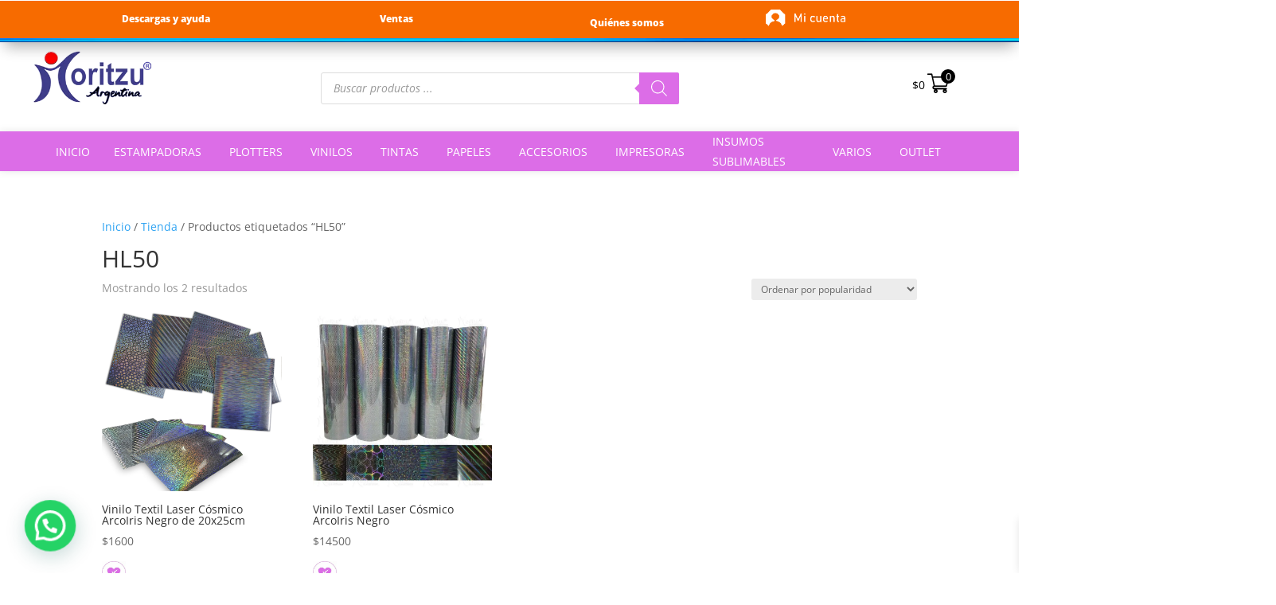

--- FILE ---
content_type: text/html; charset=UTF-8
request_url: https://moritzu.com.ar/etiqueta-producto/hl50/
body_size: 55624
content:
<!DOCTYPE html>
<html lang="es">
<head><style>img.lazy{min-height:1px}</style><link href="https://moritzu.com.ar/wp-content/plugins/w3-total-cache/pub/js/lazyload.min.js" as="script">
	<meta charset="UTF-8" />
<meta http-equiv="X-UA-Compatible" content="IE=edge">
	<link rel="pingback" href="" />

	<script type="text/javascript">
		document.documentElement.className = 'js';
	</script>
	
	<title>HL50 | Moritzu</title>
<link rel="preconnect" href="https://fonts.gstatic.com" crossorigin /><style id="et-divi-open-sans-inline-css">/* Original: https://fonts.googleapis.com/css?family=Open+Sans:300italic,400italic,600italic,700italic,800italic,400,300,600,700,800&#038;subset=cyrillic,cyrillic-ext,greek,greek-ext,hebrew,latin,latin-ext,vietnamese&#038;display=swap *//* User Agent: Mozilla/5.0 (compatible; MSIE 8.0; Windows NT 6.1; Trident/4.0) */@font-face {font-family: 'Open Sans';font-style: normal;font-weight: 400;font-stretch: normal;font-display: swap;src: url(https://fonts.gstatic.com/l/font?kit=memSYaGs126MiZpBA-UvWbX2vVnXBbObj2OVZyOOSr4dVJWUgsjZ0C4m&skey=62c1cbfccc78b4b2&v=v44);}/* User Agent: Mozilla/4.0 (iPad; CPU OS 4_0_1 like Mac OS X) AppleWebKit/534.46 (KHTML, like Gecko) Version/4.1 Mobile/9A405 Safari/7534.48.3 */@font-face {font-family: 'Open Sans';font-style: normal;font-weight: 400;font-stretch: normal;font-display: swap;src: url(https://fonts.gstatic.com/l/font?kit=memSYaGs126MiZpBA-UvWbX2vVnXBbObj2OVZyOOSr4dVJWUgsjZ0C4l&skey=62c1cbfccc78b4b2&v=v44#OpenSans) format('svg');}/* User Agent: Mozilla/5.0 (Unknown; Linux x86_64) AppleWebKit/538.1 (KHTML, like Gecko) Safari/538.1 Daum/4.1 */@font-face {font-family: 'Open Sans';font-style: italic;font-weight: 300;font-stretch: normal;font-display: swap;src: url(https://fonts.gstatic.com/s/opensans/v44/memQYaGs126MiZpBA-UFUIcVXSCEkx2cmqvXlWq8tWZ0Pw86hd0Rk5hkaVc.ttf) format('truetype');}@font-face {font-family: 'Open Sans';font-style: italic;font-weight: 400;font-stretch: normal;font-display: swap;src: url(https://fonts.gstatic.com/s/opensans/v44/memQYaGs126MiZpBA-UFUIcVXSCEkx2cmqvXlWq8tWZ0Pw86hd0Rk8ZkaVc.ttf) format('truetype');}@font-face {font-family: 'Open Sans';font-style: italic;font-weight: 600;font-stretch: normal;font-display: swap;src: url(https://fonts.gstatic.com/s/opensans/v44/memQYaGs126MiZpBA-UFUIcVXSCEkx2cmqvXlWq8tWZ0Pw86hd0RkxhjaVc.ttf) format('truetype');}@font-face {font-family: 'Open Sans';font-style: italic;font-weight: 700;font-stretch: normal;font-display: swap;src: url(https://fonts.gstatic.com/s/opensans/v44/memQYaGs126MiZpBA-UFUIcVXSCEkx2cmqvXlWq8tWZ0Pw86hd0RkyFjaVc.ttf) format('truetype');}@font-face {font-family: 'Open Sans';font-style: italic;font-weight: 800;font-stretch: normal;font-display: swap;src: url(https://fonts.gstatic.com/s/opensans/v44/memQYaGs126MiZpBA-UFUIcVXSCEkx2cmqvXlWq8tWZ0Pw86hd0Rk0ZjaVc.ttf) format('truetype');}@font-face {font-family: 'Open Sans';font-style: normal;font-weight: 300;font-stretch: normal;font-display: swap;src: url(https://fonts.gstatic.com/s/opensans/v44/memSYaGs126MiZpBA-UvWbX2vVnXBbObj2OVZyOOSr4dVJWUgsiH0C4n.ttf) format('truetype');}@font-face {font-family: 'Open Sans';font-style: normal;font-weight: 400;font-stretch: normal;font-display: swap;src: url(https://fonts.gstatic.com/s/opensans/v44/memSYaGs126MiZpBA-UvWbX2vVnXBbObj2OVZyOOSr4dVJWUgsjZ0C4n.ttf) format('truetype');}@font-face {font-family: 'Open Sans';font-style: normal;font-weight: 600;font-stretch: normal;font-display: swap;src: url(https://fonts.gstatic.com/s/opensans/v44/memSYaGs126MiZpBA-UvWbX2vVnXBbObj2OVZyOOSr4dVJWUgsgH1y4n.ttf) format('truetype');}@font-face {font-family: 'Open Sans';font-style: normal;font-weight: 700;font-stretch: normal;font-display: swap;src: url(https://fonts.gstatic.com/s/opensans/v44/memSYaGs126MiZpBA-UvWbX2vVnXBbObj2OVZyOOSr4dVJWUgsg-1y4n.ttf) format('truetype');}@font-face {font-family: 'Open Sans';font-style: normal;font-weight: 800;font-stretch: normal;font-display: swap;src: url(https://fonts.gstatic.com/s/opensans/v44/memSYaGs126MiZpBA-UvWbX2vVnXBbObj2OVZyOOSr4dVJWUgshZ1y4n.ttf) format('truetype');}/* User Agent: Mozilla/5.0 (Windows NT 6.1; WOW64; rv:27.0) Gecko/20100101 Firefox/27.0 */@font-face {font-family: 'Open Sans';font-style: italic;font-weight: 300;font-stretch: normal;font-display: swap;src: url(https://fonts.gstatic.com/l/font?kit=memQYaGs126MiZpBA-UFUIcVXSCEkx2cmqvXlWq8tWZ0Pw86hd0Rk5hkaVQ&skey=743457fe2cc29280&v=v44) format('woff');}@font-face {font-family: 'Open Sans';font-style: italic;font-weight: 400;font-stretch: normal;font-display: swap;src: url(https://fonts.gstatic.com/l/font?kit=memQYaGs126MiZpBA-UFUIcVXSCEkx2cmqvXlWq8tWZ0Pw86hd0Rk8ZkaVQ&skey=743457fe2cc29280&v=v44) format('woff');}@font-face {font-family: 'Open Sans';font-style: italic;font-weight: 600;font-stretch: normal;font-display: swap;src: url(https://fonts.gstatic.com/l/font?kit=memQYaGs126MiZpBA-UFUIcVXSCEkx2cmqvXlWq8tWZ0Pw86hd0RkxhjaVQ&skey=743457fe2cc29280&v=v44) format('woff');}@font-face {font-family: 'Open Sans';font-style: italic;font-weight: 700;font-stretch: normal;font-display: swap;src: url(https://fonts.gstatic.com/l/font?kit=memQYaGs126MiZpBA-UFUIcVXSCEkx2cmqvXlWq8tWZ0Pw86hd0RkyFjaVQ&skey=743457fe2cc29280&v=v44) format('woff');}@font-face {font-family: 'Open Sans';font-style: italic;font-weight: 800;font-stretch: normal;font-display: swap;src: url(https://fonts.gstatic.com/l/font?kit=memQYaGs126MiZpBA-UFUIcVXSCEkx2cmqvXlWq8tWZ0Pw86hd0Rk0ZjaVQ&skey=743457fe2cc29280&v=v44) format('woff');}@font-face {font-family: 'Open Sans';font-style: normal;font-weight: 300;font-stretch: normal;font-display: swap;src: url(https://fonts.gstatic.com/l/font?kit=memSYaGs126MiZpBA-UvWbX2vVnXBbObj2OVZyOOSr4dVJWUgsiH0C4k&skey=62c1cbfccc78b4b2&v=v44) format('woff');}@font-face {font-family: 'Open Sans';font-style: normal;font-weight: 400;font-stretch: normal;font-display: swap;src: url(https://fonts.gstatic.com/l/font?kit=memSYaGs126MiZpBA-UvWbX2vVnXBbObj2OVZyOOSr4dVJWUgsjZ0C4k&skey=62c1cbfccc78b4b2&v=v44) format('woff');}@font-face {font-family: 'Open Sans';font-style: normal;font-weight: 600;font-stretch: normal;font-display: swap;src: url(https://fonts.gstatic.com/l/font?kit=memSYaGs126MiZpBA-UvWbX2vVnXBbObj2OVZyOOSr4dVJWUgsgH1y4k&skey=62c1cbfccc78b4b2&v=v44) format('woff');}@font-face {font-family: 'Open Sans';font-style: normal;font-weight: 700;font-stretch: normal;font-display: swap;src: url(https://fonts.gstatic.com/l/font?kit=memSYaGs126MiZpBA-UvWbX2vVnXBbObj2OVZyOOSr4dVJWUgsg-1y4k&skey=62c1cbfccc78b4b2&v=v44) format('woff');}@font-face {font-family: 'Open Sans';font-style: normal;font-weight: 800;font-stretch: normal;font-display: swap;src: url(https://fonts.gstatic.com/l/font?kit=memSYaGs126MiZpBA-UvWbX2vVnXBbObj2OVZyOOSr4dVJWUgshZ1y4k&skey=62c1cbfccc78b4b2&v=v44) format('woff');}/* User Agent: Mozilla/5.0 (Windows NT 6.3; rv:39.0) Gecko/20100101 Firefox/39.0 */@font-face {font-family: 'Open Sans';font-style: italic;font-weight: 300;font-stretch: normal;font-display: swap;src: url(https://fonts.gstatic.com/s/opensans/v44/memQYaGs126MiZpBA-UFUIcVXSCEkx2cmqvXlWq8tWZ0Pw86hd0Rk5hkaVI.woff2) format('woff2');}@font-face {font-family: 'Open Sans';font-style: italic;font-weight: 400;font-stretch: normal;font-display: swap;src: url(https://fonts.gstatic.com/s/opensans/v44/memQYaGs126MiZpBA-UFUIcVXSCEkx2cmqvXlWq8tWZ0Pw86hd0Rk8ZkaVI.woff2) format('woff2');}@font-face {font-family: 'Open Sans';font-style: italic;font-weight: 600;font-stretch: normal;font-display: swap;src: url(https://fonts.gstatic.com/s/opensans/v44/memQYaGs126MiZpBA-UFUIcVXSCEkx2cmqvXlWq8tWZ0Pw86hd0RkxhjaVI.woff2) format('woff2');}@font-face {font-family: 'Open Sans';font-style: italic;font-weight: 700;font-stretch: normal;font-display: swap;src: url(https://fonts.gstatic.com/s/opensans/v44/memQYaGs126MiZpBA-UFUIcVXSCEkx2cmqvXlWq8tWZ0Pw86hd0RkyFjaVI.woff2) format('woff2');}@font-face {font-family: 'Open Sans';font-style: italic;font-weight: 800;font-stretch: normal;font-display: swap;src: url(https://fonts.gstatic.com/s/opensans/v44/memQYaGs126MiZpBA-UFUIcVXSCEkx2cmqvXlWq8tWZ0Pw86hd0Rk0ZjaVI.woff2) format('woff2');}@font-face {font-family: 'Open Sans';font-style: normal;font-weight: 300;font-stretch: normal;font-display: swap;src: url(https://fonts.gstatic.com/s/opensans/v44/memSYaGs126MiZpBA-UvWbX2vVnXBbObj2OVZyOOSr4dVJWUgsiH0C4i.woff2) format('woff2');}@font-face {font-family: 'Open Sans';font-style: normal;font-weight: 400;font-stretch: normal;font-display: swap;src: url(https://fonts.gstatic.com/s/opensans/v44/memSYaGs126MiZpBA-UvWbX2vVnXBbObj2OVZyOOSr4dVJWUgsjZ0C4i.woff2) format('woff2');}@font-face {font-family: 'Open Sans';font-style: normal;font-weight: 600;font-stretch: normal;font-display: swap;src: url(https://fonts.gstatic.com/s/opensans/v44/memSYaGs126MiZpBA-UvWbX2vVnXBbObj2OVZyOOSr4dVJWUgsgH1y4i.woff2) format('woff2');}@font-face {font-family: 'Open Sans';font-style: normal;font-weight: 700;font-stretch: normal;font-display: swap;src: url(https://fonts.gstatic.com/s/opensans/v44/memSYaGs126MiZpBA-UvWbX2vVnXBbObj2OVZyOOSr4dVJWUgsg-1y4i.woff2) format('woff2');}@font-face {font-family: 'Open Sans';font-style: normal;font-weight: 800;font-stretch: normal;font-display: swap;src: url(https://fonts.gstatic.com/s/opensans/v44/memSYaGs126MiZpBA-UvWbX2vVnXBbObj2OVZyOOSr4dVJWUgshZ1y4i.woff2) format('woff2');}</style><meta name='robots' content='max-image-preview:large' />
<link rel='dns-prefetch' href='//fonts.googleapis.com' />
<link rel="alternate" type="application/rss+xml" title="Moritzu &raquo; Feed" href="https://moritzu.com.ar/feed/" />
<link rel="alternate" type="application/rss+xml" title="Moritzu &raquo; Feed de los comentarios" href="https://moritzu.com.ar/comments/feed/" />
<link rel="alternate" type="application/rss+xml" title="Moritzu &raquo; HL50 Etiqueta Feed" href="https://moritzu.com.ar/etiqueta-producto/hl50/feed/" />
<meta content="Divi v.4.27.4" name="generator"/><link rel='stylesheet' id='wp-block-library-css' href='https://moritzu.com.ar/wp-includes/css/dist/block-library/style.min.css?ver=6.8.3' type='text/css' media='all' />
<style id='wp-block-library-theme-inline-css' type='text/css'>
.wp-block-audio :where(figcaption){color:#555;font-size:13px;text-align:center}.is-dark-theme .wp-block-audio :where(figcaption){color:#ffffffa6}.wp-block-audio{margin:0 0 1em}.wp-block-code{border:1px solid #ccc;border-radius:4px;font-family:Menlo,Consolas,monaco,monospace;padding:.8em 1em}.wp-block-embed :where(figcaption){color:#555;font-size:13px;text-align:center}.is-dark-theme .wp-block-embed :where(figcaption){color:#ffffffa6}.wp-block-embed{margin:0 0 1em}.blocks-gallery-caption{color:#555;font-size:13px;text-align:center}.is-dark-theme .blocks-gallery-caption{color:#ffffffa6}:root :where(.wp-block-image figcaption){color:#555;font-size:13px;text-align:center}.is-dark-theme :root :where(.wp-block-image figcaption){color:#ffffffa6}.wp-block-image{margin:0 0 1em}.wp-block-pullquote{border-bottom:4px solid;border-top:4px solid;color:currentColor;margin-bottom:1.75em}.wp-block-pullquote cite,.wp-block-pullquote footer,.wp-block-pullquote__citation{color:currentColor;font-size:.8125em;font-style:normal;text-transform:uppercase}.wp-block-quote{border-left:.25em solid;margin:0 0 1.75em;padding-left:1em}.wp-block-quote cite,.wp-block-quote footer{color:currentColor;font-size:.8125em;font-style:normal;position:relative}.wp-block-quote:where(.has-text-align-right){border-left:none;border-right:.25em solid;padding-left:0;padding-right:1em}.wp-block-quote:where(.has-text-align-center){border:none;padding-left:0}.wp-block-quote.is-large,.wp-block-quote.is-style-large,.wp-block-quote:where(.is-style-plain){border:none}.wp-block-search .wp-block-search__label{font-weight:700}.wp-block-search__button{border:1px solid #ccc;padding:.375em .625em}:where(.wp-block-group.has-background){padding:1.25em 2.375em}.wp-block-separator.has-css-opacity{opacity:.4}.wp-block-separator{border:none;border-bottom:2px solid;margin-left:auto;margin-right:auto}.wp-block-separator.has-alpha-channel-opacity{opacity:1}.wp-block-separator:not(.is-style-wide):not(.is-style-dots){width:100px}.wp-block-separator.has-background:not(.is-style-dots){border-bottom:none;height:1px}.wp-block-separator.has-background:not(.is-style-wide):not(.is-style-dots){height:2px}.wp-block-table{margin:0 0 1em}.wp-block-table td,.wp-block-table th{word-break:normal}.wp-block-table :where(figcaption){color:#555;font-size:13px;text-align:center}.is-dark-theme .wp-block-table :where(figcaption){color:#ffffffa6}.wp-block-video :where(figcaption){color:#555;font-size:13px;text-align:center}.is-dark-theme .wp-block-video :where(figcaption){color:#ffffffa6}.wp-block-video{margin:0 0 1em}:root :where(.wp-block-template-part.has-background){margin-bottom:0;margin-top:0;padding:1.25em 2.375em}
</style>
<style id='joinchat-button-style-inline-css' type='text/css'>
.wp-block-joinchat-button{border:none!important;text-align:center}.wp-block-joinchat-button figure{display:table;margin:0 auto;padding:0}.wp-block-joinchat-button figcaption{font:normal normal 400 .6em/2em var(--wp--preset--font-family--system-font,sans-serif);margin:0;padding:0}.wp-block-joinchat-button .joinchat-button__qr{background-color:#fff;border:6px solid #25d366;border-radius:30px;box-sizing:content-box;display:block;height:200px;margin:auto;overflow:hidden;padding:10px;width:200px}.wp-block-joinchat-button .joinchat-button__qr canvas,.wp-block-joinchat-button .joinchat-button__qr img{display:block;margin:auto}.wp-block-joinchat-button .joinchat-button__link{align-items:center;background-color:#25d366;border:6px solid #25d366;border-radius:30px;display:inline-flex;flex-flow:row nowrap;justify-content:center;line-height:1.25em;margin:0 auto;text-decoration:none}.wp-block-joinchat-button .joinchat-button__link:before{background:transparent var(--joinchat-ico) no-repeat center;background-size:100%;content:"";display:block;height:1.5em;margin:-.75em .75em -.75em 0;width:1.5em}.wp-block-joinchat-button figure+.joinchat-button__link{margin-top:10px}@media (orientation:landscape)and (min-height:481px),(orientation:portrait)and (min-width:481px){.wp-block-joinchat-button.joinchat-button--qr-only figure+.joinchat-button__link{display:none}}@media (max-width:480px),(orientation:landscape)and (max-height:480px){.wp-block-joinchat-button figure{display:none}}

</style>
<style id='global-styles-inline-css' type='text/css'>
:root{--wp--preset--aspect-ratio--square: 1;--wp--preset--aspect-ratio--4-3: 4/3;--wp--preset--aspect-ratio--3-4: 3/4;--wp--preset--aspect-ratio--3-2: 3/2;--wp--preset--aspect-ratio--2-3: 2/3;--wp--preset--aspect-ratio--16-9: 16/9;--wp--preset--aspect-ratio--9-16: 9/16;--wp--preset--color--black: #000000;--wp--preset--color--cyan-bluish-gray: #abb8c3;--wp--preset--color--white: #ffffff;--wp--preset--color--pale-pink: #f78da7;--wp--preset--color--vivid-red: #cf2e2e;--wp--preset--color--luminous-vivid-orange: #ff6900;--wp--preset--color--luminous-vivid-amber: #fcb900;--wp--preset--color--light-green-cyan: #7bdcb5;--wp--preset--color--vivid-green-cyan: #00d084;--wp--preset--color--pale-cyan-blue: #8ed1fc;--wp--preset--color--vivid-cyan-blue: #0693e3;--wp--preset--color--vivid-purple: #9b51e0;--wp--preset--gradient--vivid-cyan-blue-to-vivid-purple: linear-gradient(135deg,rgba(6,147,227,1) 0%,rgb(155,81,224) 100%);--wp--preset--gradient--light-green-cyan-to-vivid-green-cyan: linear-gradient(135deg,rgb(122,220,180) 0%,rgb(0,208,130) 100%);--wp--preset--gradient--luminous-vivid-amber-to-luminous-vivid-orange: linear-gradient(135deg,rgba(252,185,0,1) 0%,rgba(255,105,0,1) 100%);--wp--preset--gradient--luminous-vivid-orange-to-vivid-red: linear-gradient(135deg,rgba(255,105,0,1) 0%,rgb(207,46,46) 100%);--wp--preset--gradient--very-light-gray-to-cyan-bluish-gray: linear-gradient(135deg,rgb(238,238,238) 0%,rgb(169,184,195) 100%);--wp--preset--gradient--cool-to-warm-spectrum: linear-gradient(135deg,rgb(74,234,220) 0%,rgb(151,120,209) 20%,rgb(207,42,186) 40%,rgb(238,44,130) 60%,rgb(251,105,98) 80%,rgb(254,248,76) 100%);--wp--preset--gradient--blush-light-purple: linear-gradient(135deg,rgb(255,206,236) 0%,rgb(152,150,240) 100%);--wp--preset--gradient--blush-bordeaux: linear-gradient(135deg,rgb(254,205,165) 0%,rgb(254,45,45) 50%,rgb(107,0,62) 100%);--wp--preset--gradient--luminous-dusk: linear-gradient(135deg,rgb(255,203,112) 0%,rgb(199,81,192) 50%,rgb(65,88,208) 100%);--wp--preset--gradient--pale-ocean: linear-gradient(135deg,rgb(255,245,203) 0%,rgb(182,227,212) 50%,rgb(51,167,181) 100%);--wp--preset--gradient--electric-grass: linear-gradient(135deg,rgb(202,248,128) 0%,rgb(113,206,126) 100%);--wp--preset--gradient--midnight: linear-gradient(135deg,rgb(2,3,129) 0%,rgb(40,116,252) 100%);--wp--preset--font-size--small: 13px;--wp--preset--font-size--medium: 20px;--wp--preset--font-size--large: 36px;--wp--preset--font-size--x-large: 42px;--wp--preset--spacing--20: 0.44rem;--wp--preset--spacing--30: 0.67rem;--wp--preset--spacing--40: 1rem;--wp--preset--spacing--50: 1.5rem;--wp--preset--spacing--60: 2.25rem;--wp--preset--spacing--70: 3.38rem;--wp--preset--spacing--80: 5.06rem;--wp--preset--shadow--natural: 6px 6px 9px rgba(0, 0, 0, 0.2);--wp--preset--shadow--deep: 12px 12px 50px rgba(0, 0, 0, 0.4);--wp--preset--shadow--sharp: 6px 6px 0px rgba(0, 0, 0, 0.2);--wp--preset--shadow--outlined: 6px 6px 0px -3px rgba(255, 255, 255, 1), 6px 6px rgba(0, 0, 0, 1);--wp--preset--shadow--crisp: 6px 6px 0px rgba(0, 0, 0, 1);}:root { --wp--style--global--content-size: 823px;--wp--style--global--wide-size: 1080px; }:where(body) { margin: 0; }.wp-site-blocks > .alignleft { float: left; margin-right: 2em; }.wp-site-blocks > .alignright { float: right; margin-left: 2em; }.wp-site-blocks > .aligncenter { justify-content: center; margin-left: auto; margin-right: auto; }:where(.is-layout-flex){gap: 0.5em;}:where(.is-layout-grid){gap: 0.5em;}.is-layout-flow > .alignleft{float: left;margin-inline-start: 0;margin-inline-end: 2em;}.is-layout-flow > .alignright{float: right;margin-inline-start: 2em;margin-inline-end: 0;}.is-layout-flow > .aligncenter{margin-left: auto !important;margin-right: auto !important;}.is-layout-constrained > .alignleft{float: left;margin-inline-start: 0;margin-inline-end: 2em;}.is-layout-constrained > .alignright{float: right;margin-inline-start: 2em;margin-inline-end: 0;}.is-layout-constrained > .aligncenter{margin-left: auto !important;margin-right: auto !important;}.is-layout-constrained > :where(:not(.alignleft):not(.alignright):not(.alignfull)){max-width: var(--wp--style--global--content-size);margin-left: auto !important;margin-right: auto !important;}.is-layout-constrained > .alignwide{max-width: var(--wp--style--global--wide-size);}body .is-layout-flex{display: flex;}.is-layout-flex{flex-wrap: wrap;align-items: center;}.is-layout-flex > :is(*, div){margin: 0;}body .is-layout-grid{display: grid;}.is-layout-grid > :is(*, div){margin: 0;}body{padding-top: 0px;padding-right: 0px;padding-bottom: 0px;padding-left: 0px;}:root :where(.wp-element-button, .wp-block-button__link){background-color: #32373c;border-width: 0;color: #fff;font-family: inherit;font-size: inherit;line-height: inherit;padding: calc(0.667em + 2px) calc(1.333em + 2px);text-decoration: none;}.has-black-color{color: var(--wp--preset--color--black) !important;}.has-cyan-bluish-gray-color{color: var(--wp--preset--color--cyan-bluish-gray) !important;}.has-white-color{color: var(--wp--preset--color--white) !important;}.has-pale-pink-color{color: var(--wp--preset--color--pale-pink) !important;}.has-vivid-red-color{color: var(--wp--preset--color--vivid-red) !important;}.has-luminous-vivid-orange-color{color: var(--wp--preset--color--luminous-vivid-orange) !important;}.has-luminous-vivid-amber-color{color: var(--wp--preset--color--luminous-vivid-amber) !important;}.has-light-green-cyan-color{color: var(--wp--preset--color--light-green-cyan) !important;}.has-vivid-green-cyan-color{color: var(--wp--preset--color--vivid-green-cyan) !important;}.has-pale-cyan-blue-color{color: var(--wp--preset--color--pale-cyan-blue) !important;}.has-vivid-cyan-blue-color{color: var(--wp--preset--color--vivid-cyan-blue) !important;}.has-vivid-purple-color{color: var(--wp--preset--color--vivid-purple) !important;}.has-black-background-color{background-color: var(--wp--preset--color--black) !important;}.has-cyan-bluish-gray-background-color{background-color: var(--wp--preset--color--cyan-bluish-gray) !important;}.has-white-background-color{background-color: var(--wp--preset--color--white) !important;}.has-pale-pink-background-color{background-color: var(--wp--preset--color--pale-pink) !important;}.has-vivid-red-background-color{background-color: var(--wp--preset--color--vivid-red) !important;}.has-luminous-vivid-orange-background-color{background-color: var(--wp--preset--color--luminous-vivid-orange) !important;}.has-luminous-vivid-amber-background-color{background-color: var(--wp--preset--color--luminous-vivid-amber) !important;}.has-light-green-cyan-background-color{background-color: var(--wp--preset--color--light-green-cyan) !important;}.has-vivid-green-cyan-background-color{background-color: var(--wp--preset--color--vivid-green-cyan) !important;}.has-pale-cyan-blue-background-color{background-color: var(--wp--preset--color--pale-cyan-blue) !important;}.has-vivid-cyan-blue-background-color{background-color: var(--wp--preset--color--vivid-cyan-blue) !important;}.has-vivid-purple-background-color{background-color: var(--wp--preset--color--vivid-purple) !important;}.has-black-border-color{border-color: var(--wp--preset--color--black) !important;}.has-cyan-bluish-gray-border-color{border-color: var(--wp--preset--color--cyan-bluish-gray) !important;}.has-white-border-color{border-color: var(--wp--preset--color--white) !important;}.has-pale-pink-border-color{border-color: var(--wp--preset--color--pale-pink) !important;}.has-vivid-red-border-color{border-color: var(--wp--preset--color--vivid-red) !important;}.has-luminous-vivid-orange-border-color{border-color: var(--wp--preset--color--luminous-vivid-orange) !important;}.has-luminous-vivid-amber-border-color{border-color: var(--wp--preset--color--luminous-vivid-amber) !important;}.has-light-green-cyan-border-color{border-color: var(--wp--preset--color--light-green-cyan) !important;}.has-vivid-green-cyan-border-color{border-color: var(--wp--preset--color--vivid-green-cyan) !important;}.has-pale-cyan-blue-border-color{border-color: var(--wp--preset--color--pale-cyan-blue) !important;}.has-vivid-cyan-blue-border-color{border-color: var(--wp--preset--color--vivid-cyan-blue) !important;}.has-vivid-purple-border-color{border-color: var(--wp--preset--color--vivid-purple) !important;}.has-vivid-cyan-blue-to-vivid-purple-gradient-background{background: var(--wp--preset--gradient--vivid-cyan-blue-to-vivid-purple) !important;}.has-light-green-cyan-to-vivid-green-cyan-gradient-background{background: var(--wp--preset--gradient--light-green-cyan-to-vivid-green-cyan) !important;}.has-luminous-vivid-amber-to-luminous-vivid-orange-gradient-background{background: var(--wp--preset--gradient--luminous-vivid-amber-to-luminous-vivid-orange) !important;}.has-luminous-vivid-orange-to-vivid-red-gradient-background{background: var(--wp--preset--gradient--luminous-vivid-orange-to-vivid-red) !important;}.has-very-light-gray-to-cyan-bluish-gray-gradient-background{background: var(--wp--preset--gradient--very-light-gray-to-cyan-bluish-gray) !important;}.has-cool-to-warm-spectrum-gradient-background{background: var(--wp--preset--gradient--cool-to-warm-spectrum) !important;}.has-blush-light-purple-gradient-background{background: var(--wp--preset--gradient--blush-light-purple) !important;}.has-blush-bordeaux-gradient-background{background: var(--wp--preset--gradient--blush-bordeaux) !important;}.has-luminous-dusk-gradient-background{background: var(--wp--preset--gradient--luminous-dusk) !important;}.has-pale-ocean-gradient-background{background: var(--wp--preset--gradient--pale-ocean) !important;}.has-electric-grass-gradient-background{background: var(--wp--preset--gradient--electric-grass) !important;}.has-midnight-gradient-background{background: var(--wp--preset--gradient--midnight) !important;}.has-small-font-size{font-size: var(--wp--preset--font-size--small) !important;}.has-medium-font-size{font-size: var(--wp--preset--font-size--medium) !important;}.has-large-font-size{font-size: var(--wp--preset--font-size--large) !important;}.has-x-large-font-size{font-size: var(--wp--preset--font-size--x-large) !important;}
:where(.wp-block-post-template.is-layout-flex){gap: 1.25em;}:where(.wp-block-post-template.is-layout-grid){gap: 1.25em;}
:where(.wp-block-columns.is-layout-flex){gap: 2em;}:where(.wp-block-columns.is-layout-grid){gap: 2em;}
:root :where(.wp-block-pullquote){font-size: 1.5em;line-height: 1.6;}
</style>
<link id="groovy-menu-style" rel="preload" href="https://moritzu.com.ar/wp-content/plugins/groovy-menu/assets/style/frontend.css?ver=2.6.3" as="style" media="all" onload="this.onload=null;this.rel='stylesheet'" type="text/css"><noscript><link id="groovy-menu-style" rel="stylesheet" href="https://moritzu.com.ar/wp-content/plugins/groovy-menu/assets/style/frontend.css?ver=2.6.3" media="all" type="text/css"></noscript>
<link id="groovy-menu-style-fonts-groovy-28328" rel="preload" href="https://moritzu.com.ar/wp-content/uploads/groovy/fonts/groovy-28328.css?ver=2.6.3" as="style" media="all" onload="this.onload=null;this.rel='stylesheet'" type="text/css"><noscript><link id="groovy-menu-style-fonts-groovy-28328" rel="stylesheet" href="https://moritzu.com.ar/wp-content/uploads/groovy/fonts/groovy-28328.css?ver=2.6.3" media="all" type="text/css"></noscript>
<link id="groovy-menu-style-fonts-groovy-69018" rel="preload" href="https://moritzu.com.ar/wp-content/uploads/groovy/fonts/groovy-69018.css?ver=2.6.3" as="style" media="all" onload="this.onload=null;this.rel='stylesheet'" type="text/css"><noscript><link id="groovy-menu-style-fonts-groovy-69018" rel="stylesheet" href="https://moritzu.com.ar/wp-content/uploads/groovy/fonts/groovy-69018.css?ver=2.6.3" media="all" type="text/css"></noscript>
<link id="groovy-menu-style-fonts-groovy-socicon" rel="preload" href="https://moritzu.com.ar/wp-content/uploads/groovy/fonts/groovy-socicon.css?ver=2.6.3" as="style" media="all" onload="this.onload=null;this.rel='stylesheet'" type="text/css"><noscript><link id="groovy-menu-style-fonts-groovy-socicon" rel="stylesheet" href="https://moritzu.com.ar/wp-content/uploads/groovy/fonts/groovy-socicon.css?ver=2.6.3" media="all" type="text/css"></noscript>
<link id="groovy-menu-font-awesome" rel="preload" href="https://moritzu.com.ar/wp-content/plugins/groovy-menu/assets/style/fontawesome.css?ver=2.6.3" as="style" media="all' crossorigin='anonymous" onload="this.onload=null;this.rel='stylesheet'" type="text/css"><noscript><link id="groovy-menu-font-awesome" rel="stylesheet" href="https://moritzu.com.ar/wp-content/plugins/groovy-menu/assets/style/fontawesome.css?ver=2.6.3" media="all' crossorigin='anonymous" type="text/css"></noscript>
<link id="groovy-menu-font-awesome-file" rel="preload" href="https://moritzu.com.ar/wp-content/plugins/groovy-menu/assets/fonts/fontawesome-webfont.woff2?v=4.7.0" as="style" media="all" onload="this.onload=null;this.rel='stylesheet'" type="text/css"><noscript><link id="groovy-menu-font-awesome-file" rel="stylesheet" href="https://moritzu.com.ar/wp-content/plugins/groovy-menu/assets/fonts/fontawesome-webfont.woff2?v=4.7.0" media="all" type="text/css"></noscript>
<link id="groovy-menu-font-internal" rel="preload" href="https://moritzu.com.ar/wp-content/plugins/groovy-menu/assets/style/font-internal.css?ver=2.6.3" as="style" media="all' crossorigin='anonymous" onload="this.onload=null;this.rel='stylesheet'" type="text/css"><noscript><link id="groovy-menu-font-internal" rel="stylesheet" href="https://moritzu.com.ar/wp-content/plugins/groovy-menu/assets/style/font-internal.css?ver=2.6.3" media="all' crossorigin='anonymous" type="text/css"></noscript>
<link id="groovy-menu-font-internal-file" rel="preload" href="https://moritzu.com.ar/wp-content/plugins/groovy-menu/assets/fonts/crane-font.woff?hhxb42" as="style" media="all" onload="this.onload=null;this.rel='stylesheet'" type="text/css"><noscript><link id="groovy-menu-font-internal-file" rel="stylesheet" href="https://moritzu.com.ar/wp-content/plugins/groovy-menu/assets/fonts/crane-font.woff?hhxb42" media="all" type="text/css"></noscript>
<link rel='stylesheet' id='woocommerce-layout-css' href='https://moritzu.com.ar/wp-content/plugins/woocommerce/assets/css/woocommerce-layout.css?ver=10.0.4' type='text/css' media='all' />
<link rel='stylesheet' id='woocommerce-smallscreen-css' href='https://moritzu.com.ar/wp-content/plugins/woocommerce/assets/css/woocommerce-smallscreen.css?ver=10.0.4' type='text/css' media='only screen and (max-width: 768px)' />
<link rel='stylesheet' id='woocommerce-general-css' href='https://moritzu.com.ar/wp-content/plugins/woocommerce/assets/css/woocommerce.css?ver=10.0.4' type='text/css' media='all' />
<style id='woocommerce-inline-inline-css' type='text/css'>
.woocommerce form .form-row .required { visibility: visible; }
</style>
<link id="brands-styles" rel="preload" href="https://moritzu.com.ar/wp-content/plugins/woocommerce/assets/css/brands.css?ver=10.0.4" as="style" media="all" onload="this.onload=null;this.rel='stylesheet'" type="text/css"><noscript><link id="brands-styles" rel="stylesheet" href="https://moritzu.com.ar/wp-content/plugins/woocommerce/assets/css/brands.css?ver=10.0.4" media="all" type="text/css"></noscript>
<link rel='stylesheet' id='dgwt-wcas-style-css' href='https://moritzu.com.ar/wp-content/plugins/ajax-search-for-woocommerce/assets/css/style.min.css?ver=1.31.0' type='text/css' media='all' />
<link id="xoo-wsc-fonts" rel="preload" href="https://moritzu.com.ar/wp-content/plugins/side-cart-woocommerce/assets/css/xoo-wsc-fonts.css?ver=2.6.8" as="style" media="all" onload="this.onload=null;this.rel='stylesheet'" type="text/css"><noscript><link id="xoo-wsc-fonts" rel="stylesheet" href="https://moritzu.com.ar/wp-content/plugins/side-cart-woocommerce/assets/css/xoo-wsc-fonts.css?ver=2.6.8" media="all" type="text/css"></noscript>
<link id="xoo-wsc-style" rel="preload" href="https://moritzu.com.ar/wp-content/plugins/side-cart-woocommerce/assets/css/xoo-wsc-style.css?ver=2.6.8" as="style" media="all" onload="this.onload=null;this.rel='stylesheet'" type="text/css"><noscript><link id="xoo-wsc-style" rel="stylesheet" href="https://moritzu.com.ar/wp-content/plugins/side-cart-woocommerce/assets/css/xoo-wsc-style.css?ver=2.6.8" media="all" type="text/css"></noscript>
<style id='xoo-wsc-style-inline-css' type='text/css'>




.xoo-wsc-ft-buttons-cont a.xoo-wsc-ft-btn, .xoo-wsc-container .xoo-wsc-btn {
	background-color: #1e73be;
	color: #ffffff;
	border: 2px solid #ffffff;
	padding: 10px 20px;
}

.xoo-wsc-ft-buttons-cont a.xoo-wsc-ft-btn:hover, .xoo-wsc-container .xoo-wsc-btn:hover {
	background-color: #ffffff;
	color: #000000;
	border: 2px solid #000000;
}

 

.xoo-wsc-footer{
	background-color: #ffffff;
	color: #dd3333;
	padding: 10px 20px;
	box-shadow: 0 -1px 10px #0000001a;
}

.xoo-wsc-footer, .xoo-wsc-footer a, .xoo-wsc-footer .amount{
	font-size: 18px;
}

.xoo-wsc-btn .amount{
	color: #ffffff}

.xoo-wsc-btn:hover .amount{
	color: #000000;
}

.xoo-wsc-ft-buttons-cont{
	grid-template-columns: auto;
}

.xoo-wsc-basket{
	bottom: 12px;
	right: 1px;
	background-color: #ffffff;
	color: #1e73be;
	box-shadow: 0px 0px 15px 2px #0000001a;
	border-radius: 50%;
	display: none;
	width: 60px;
	height: 60px;
}


@media only screen and (max-width: 600px) {
	.xoo-wsc-basket, .xoo-wsc-basket[style*='block']  {
		display: none!important;
	}
}


.xoo-wsc-bki{
	font-size: 30px}

.xoo-wsc-items-count{
	top: -12px;
	left: -12px;
}

.xoo-wsc-items-count{
	background-color: #1e73be;
	color: #ffffff;
}

.xoo-wsc-container, .xoo-wsc-slider{
	max-width: 365px;
	right: -365px;
	top: 0;bottom: 0;
	bottom: 0;
	font-family: }


.xoo-wsc-cart-active .xoo-wsc-container, .xoo-wsc-slider-active .xoo-wsc-slider{
	right: 0;
}


.xoo-wsc-cart-active .xoo-wsc-basket{
	right: 365px;
}

.xoo-wsc-slider{
	right: -365px;
}

span.xoo-wsch-close {
    font-size: 16px;
    right: 10px;
}

.xoo-wsch-top{
	justify-content: center;
}

.xoo-wsch-text{
	font-size: 20px;
}

.xoo-wsc-header{
	color: #dd3333;
	background-color: #ffffff;
	border-bottom: 2px solid #eee;
}


.xoo-wsc-body{
	background-color: #f8f9fa;
}

.xoo-wsc-products:not(.xoo-wsc-pattern-card), .xoo-wsc-products:not(.xoo-wsc-pattern-card) span.amount, .xoo-wsc-products:not(.xoo-wsc-pattern-card) a{
	font-size: 16px;
	color: #1e73be;
}

.xoo-wsc-products:not(.xoo-wsc-pattern-card) .xoo-wsc-product{
	padding: 10px 15px;
	margin: 10px 15px;
	border-radius: 5px;
	box-shadow: 0 2px 2px #00000005;
	background-color: #ffffff;
}

.xoo-wsc-sum-col{
	justify-content: center;
}


/** Shortcode **/
.xoo-wsc-sc-count{
	background-color: #000000;
	color: #ffffff;
}

.xoo-wsc-sc-bki{
	font-size: 28px;
	color: #000000;
}
.xoo-wsc-sc-cont{
	color: #000000;
}

.added_to_cart{
	display: none!important;
}

.xoo-wsc-product dl.variation {
	display: block;
}


.xoo-wsc-product-cont{
	padding: 10px 10px;
}

.xoo-wsc-products:not(.xoo-wsc-pattern-card) .xoo-wsc-img-col{
	width: 28%;
}

.xoo-wsc-pattern-card .xoo-wsc-img-col img{
	max-width: 100%;
	height: auto;
}

.xoo-wsc-products:not(.xoo-wsc-pattern-card) .xoo-wsc-sum-col{
	width: 72%;
}

.xoo-wsc-pattern-card .xoo-wsc-product-cont{
	width: 50% 
}

@media only screen and (max-width: 600px) {
	.xoo-wsc-pattern-card .xoo-wsc-product-cont  {
		width: 50%;
	}
}


.xoo-wsc-pattern-card .xoo-wsc-product{
	border: 0;
	box-shadow: 0px 10px 15px -12px #0000001a;
}


.xoo-wsc-sm-front{
	background-color: #eee;
}
.xoo-wsc-pattern-card, .xoo-wsc-sm-front{
	border-bottom-left-radius: 5px;
	border-bottom-right-radius: 5px;
}
.xoo-wsc-pattern-card, .xoo-wsc-img-col img, .xoo-wsc-img-col, .xoo-wsc-sm-back-cont{
	border-top-left-radius: 5px;
	border-top-right-radius: 5px;
}
.xoo-wsc-sm-back{
	background-color: #fff;
}
.xoo-wsc-pattern-card, .xoo-wsc-pattern-card a, .xoo-wsc-pattern-card .amount{
	font-size: 16px;
}

.xoo-wsc-sm-front, .xoo-wsc-sm-front a, .xoo-wsc-sm-front .amount{
	color: #000;
}

.xoo-wsc-sm-back, .xoo-wsc-sm-back a, .xoo-wsc-sm-back .amount{
	color: #000;
}


.magictime {
    animation-duration: 0.5s;
}


</style>
<link id="tinvwl-webfont-font" rel="preload" href="https://moritzu.com.ar/wp-content/plugins/ti-woocommerce-wishlist/assets/fonts/tinvwl-webfont.woff2?ver=xu2uyi" as="style" media="all" onload="this.onload=null;this.rel='stylesheet'" type="text/css"><noscript><link id="tinvwl-webfont-font" rel="stylesheet" href="https://moritzu.com.ar/wp-content/plugins/ti-woocommerce-wishlist/assets/fonts/tinvwl-webfont.woff2?ver=xu2uyi" media="all" type="text/css"></noscript>
<link id="tinvwl-webfont" rel="preload" href="https://moritzu.com.ar/wp-content/plugins/ti-woocommerce-wishlist/assets/css/webfont.min.css?ver=2.10.0" as="style" media="all" onload="this.onload=null;this.rel='stylesheet'" type="text/css"><noscript><link id="tinvwl-webfont" rel="stylesheet" href="https://moritzu.com.ar/wp-content/plugins/ti-woocommerce-wishlist/assets/css/webfont.min.css?ver=2.10.0" media="all" type="text/css"></noscript>
<link id="tinvwl" rel="preload" href="https://moritzu.com.ar/wp-content/plugins/ti-woocommerce-wishlist/assets/css/public.min.css?ver=2.10.0" as="style" media="all" onload="this.onload=null;this.rel='stylesheet'" type="text/css"><noscript><link id="tinvwl" rel="stylesheet" href="https://moritzu.com.ar/wp-content/plugins/ti-woocommerce-wishlist/assets/css/public.min.css?ver=2.10.0" media="all" type="text/css"></noscript>
<link rel='stylesheet' id='divi-bodyshop-woocommerce-styles-css' href='https://moritzu.com.ar/wp-content/plugins/divi-bodycommerce/styles/style.min.css?ver=8.1.8.7' type='text/css' media='all' />
<link id="grooni_groovymenu-styles" rel="preload" href="https://moritzu.com.ar/wp-content/plugins/groovy-menu/includes/theme_support/divi-grooni-groovymenu/styles/style.min.css?ver=1.0.4" as="style" media="all" onload="this.onload=null;this.rel='stylesheet'" type="text/css"><noscript><link id="grooni_groovymenu-styles" rel="stylesheet" href="https://moritzu.com.ar/wp-content/plugins/groovy-menu/includes/theme_support/divi-grooni-groovymenu/styles/style.min.css?ver=1.0.4" media="all" type="text/css"></noscript>
<link id="mm-compiled-options-mobmenu" rel="preload" href="https://moritzu.com.ar/wp-content/uploads/dynamic-mobmenu.css?ver=2.8.8-897" as="style" media="all" onload="this.onload=null;this.rel='stylesheet'" type="text/css"><noscript><link id="mm-compiled-options-mobmenu" rel="stylesheet" href="https://moritzu.com.ar/wp-content/uploads/dynamic-mobmenu.css?ver=2.8.8-897" media="all" type="text/css"></noscript>
<link id="mm-google-webfont-dosis" rel="preload" href="//fonts.googleapis.com/css?family=Dosis%3Ainherit%2C400&#038;subset=latin%2Clatin-ext&#038;ver=6.8.3" as="style" media="all" onload="this.onload=null;this.rel='stylesheet'" type="text/css"><noscript><link id="mm-google-webfont-dosis" rel="stylesheet" href="//fonts.googleapis.com/css?family=Dosis%3Ainherit%2C400&#038;subset=latin%2Clatin-ext&#038;ver=6.8.3" media="all" type="text/css"></noscript>
<link rel='stylesheet' id='divi-ajax-filter-styles-css' href='https://moritzu.com.ar/wp-content/plugins/divi-bodycommerce/includes/modules/divi-ajax-filter/styles/style.min.css?ver=3.1.8.4' type='text/css' media='all' />
<link id="photoswipe" rel="preload" href="https://moritzu.com.ar/wp-content/plugins/woocommerce/assets/css/photoswipe/photoswipe.min.css?ver=10.0.4" as="style" media="all" onload="this.onload=null;this.rel='stylesheet'" type="text/css"><noscript><link id="photoswipe" rel="stylesheet" href="https://moritzu.com.ar/wp-content/plugins/woocommerce/assets/css/photoswipe/photoswipe.min.css?ver=10.0.4" media="all" type="text/css"></noscript>
<link id="photoswipe-default-skin" rel="preload" href="https://moritzu.com.ar/wp-content/plugins/woocommerce/assets/css/photoswipe/default-skin/default-skin.min.css?ver=10.0.4" as="style" media="all" onload="this.onload=null;this.rel='stylesheet'" type="text/css"><noscript><link id="photoswipe-default-skin" rel="stylesheet" href="https://moritzu.com.ar/wp-content/plugins/woocommerce/assets/css/photoswipe/default-skin/default-skin.min.css?ver=10.0.4" media="all" type="text/css"></noscript>
<link id="select2" rel="preload" href="https://moritzu.com.ar/wp-content/plugins/woocommerce/assets/css/select2.css?ver=10.0.4" as="style" media="all" onload="this.onload=null;this.rel='stylesheet'" type="text/css"><noscript><link id="select2" rel="stylesheet" href="https://moritzu.com.ar/wp-content/plugins/woocommerce/assets/css/select2.css?ver=10.0.4" media="all" type="text/css"></noscript>
<link id="groovy-menu-preset-style-38900" rel="preload" href="https://moritzu.com.ar/wp-content/uploads/groovy/preset_38900.css?ver=c421cb57a3d6736247d29cf92becd8d1" as="style" media="all" onload="this.onload=null;this.rel='stylesheet'" type="text/css"><noscript><link id="groovy-menu-preset-style-38900" rel="stylesheet" href="https://moritzu.com.ar/wp-content/uploads/groovy/preset_38900.css?ver=c421cb57a3d6736247d29cf92becd8d1" media="all" type="text/css"></noscript>
<link id="cssmobmenu-icons" rel="preload" href="https://moritzu.com.ar/wp-content/plugins/mobile-menu/includes/css/mobmenu-icons.css?ver=6.8.3" as="style" media="all" onload="this.onload=null;this.rel='stylesheet'" type="text/css"><noscript><link id="cssmobmenu-icons" rel="stylesheet" href="https://moritzu.com.ar/wp-content/plugins/mobile-menu/includes/css/mobmenu-icons.css?ver=6.8.3" media="all" type="text/css"></noscript>
<link id="cssmobmenu" rel="preload" href="https://moritzu.com.ar/wp-content/plugins/mobile-menu/includes/css/mobmenu.css?ver=2.8.8" as="style" media="all" onload="this.onload=null;this.rel='stylesheet'" type="text/css"><noscript><link id="cssmobmenu" rel="stylesheet" href="https://moritzu.com.ar/wp-content/plugins/mobile-menu/includes/css/mobmenu.css?ver=2.8.8" media="all" type="text/css"></noscript>
<link rel='stylesheet' id='divi-style-css' href='https://moritzu.com.ar/wp-content/themes/Divi/style-static-cpt.min.css?ver=4.27.4' type='text/css' media='all' />
<link rel='stylesheet' id='bc-style-old-css' href='https://moritzu.com.ar/wp-content/plugins/divi-bodycommerce/css/style.min.css?ver=8.1.8.7' type='text/css' media='all' />
<script type="text/javascript" src="https://moritzu.com.ar/wp-includes/js/jquery/jquery.min.js?ver=3.7.1" id="jquery-core-js"></script>
<script type="text/javascript" src="https://moritzu.com.ar/wp-includes/js/jquery/jquery-migrate.min.js?ver=3.4.1" id="jquery-migrate-js"></script>
<script type="text/javascript" id="print-invoices-packing-slip-labels-for-woocommerce_public-js-extra">
/* <![CDATA[ */
var wf_pklist_params_public = {"show_document_preview":"No","document_access_type":"logged_in","is_user_logged_in":"","msgs":{"invoice_number_prompt_free_order":"\"Generar factura para pedidos gratuitos\" est\u00e1 inhabilitado en Configuraci\u00f3n de factura> Avanzado. Est\u00e1 intentando generar una factura para este pedido gratuito. \u00bfContinuar?","creditnote_number_prompt":"Parece que el reembolso en este pedido a\u00fan no tiene un n\u00famero de cr\u00e9dito. \u00bfQuieres generar uno manualmente?","invoice_number_prompt_no_from_addr":"Complete la `direcci\u00f3n de origen` en la configuraci\u00f3n general del complemento.","invoice_title_prompt":"Factura","invoice_number_prompt":"el n\u00famero a\u00fan no ha sido generado. \u00bfQuieres generar uno manualmente?","pop_dont_show_again":false,"request_error":"Error de solicitud.","error_loading_data":"Error loading data.","min_value_error":"El valor m\u00ednimo debe ser","generating_document_text":"Generating document...","new_tab_open_error":"No se pudo abrir una nueva pesta\u00f1a. Por favor, revise la configuraci\u00f3n de su navegador."}};
/* ]]> */
</script>
<script type="text/javascript" src="https://moritzu.com.ar/wp-content/plugins/print-invoices-packing-slip-labels-for-woocommerce/public/js/wf-woocommerce-packing-list-public.js?ver=4.8.0" id="print-invoices-packing-slip-labels-for-woocommerce_public-js"></script>
<script type="text/javascript" src="https://moritzu.com.ar/wp-content/plugins/woocommerce/assets/js/jquery-blockui/jquery.blockUI.min.js?ver=2.7.0-wc.10.0.4" id="jquery-blockui-js" data-wp-strategy="defer"></script>
<script type="text/javascript" id="wc-add-to-cart-js-extra">
/* <![CDATA[ */
var wc_add_to_cart_params = {"ajax_url":"\/wp-admin\/admin-ajax.php","wc_ajax_url":"\/?wc-ajax=%%endpoint%%","i18n_view_cart":"Ver carrito","cart_url":"https:\/\/moritzu.com.ar\/carrito\/","is_cart":"","cart_redirect_after_add":"no"};
/* ]]> */
</script>
<script type="text/javascript" src="https://moritzu.com.ar/wp-content/plugins/woocommerce/assets/js/frontend/add-to-cart.min.js?ver=10.0.4" id="wc-add-to-cart-js" defer="defer" data-wp-strategy="defer"></script>
<script type="text/javascript" src="https://moritzu.com.ar/wp-content/plugins/woocommerce/assets/js/js-cookie/js.cookie.min.js?ver=2.1.4-wc.10.0.4" id="js-cookie-js" data-wp-strategy="defer"></script>
<script type="text/javascript" id="woocommerce-js-extra">
/* <![CDATA[ */
var woocommerce_params = {"ajax_url":"\/wp-admin\/admin-ajax.php","wc_ajax_url":"\/?wc-ajax=%%endpoint%%","i18n_password_show":"Mostrar contrase\u00f1a","i18n_password_hide":"Ocultar contrase\u00f1a"};
/* ]]> */
</script>
<script type="text/javascript" src="https://moritzu.com.ar/wp-content/plugins/woocommerce/assets/js/frontend/woocommerce.min.js?ver=10.0.4" id="woocommerce-js" defer="defer" data-wp-strategy="defer"></script>
<script type="text/javascript" id="divi-filter-loadmore-js-js-extra">
/* <![CDATA[ */
var loadmore_ajax_object = {"ajax_url":"https:\/\/moritzu.com.ar\/wp-admin\/admin-ajax.php","security":"2064f4379e"};
/* ]]> */
</script>
<script type="text/javascript" src="https://moritzu.com.ar/wp-content/plugins/divi-bodycommerce/includes/modules/divi-ajax-filter/includes/modules/ArchiveLoop/../../../js/divi-filter-loadmore.min.js?ver=3.1.8.4" id="divi-filter-loadmore-js-js"></script>
<script type="text/javascript" src="https://moritzu.com.ar/wp-content/plugins/woocommerce/assets/js/zoom/jquery.zoom.min.js?ver=1.7.21-wc.10.0.4" id="zoom-js" defer="defer" data-wp-strategy="defer"></script>
<script type="text/javascript" src="https://moritzu.com.ar/wp-content/plugins/woocommerce/assets/js/flexslider/jquery.flexslider.min.js?ver=2.7.2-wc.10.0.4" id="flexslider-js" defer="defer" data-wp-strategy="defer"></script>
<script type="text/javascript" src="https://moritzu.com.ar/wp-content/plugins/woocommerce/assets/js/photoswipe/photoswipe.min.js?ver=4.1.1-wc.10.0.4" id="photoswipe-js" defer="defer" data-wp-strategy="defer"></script>
<script type="text/javascript" src="https://moritzu.com.ar/wp-content/plugins/woocommerce/assets/js/photoswipe/photoswipe-ui-default.min.js?ver=4.1.1-wc.10.0.4" id="photoswipe-ui-default-js" defer="defer" data-wp-strategy="defer"></script>
<script type="text/javascript" id="wc-single-product-js-extra">
/* <![CDATA[ */
var wc_single_product_params = {"i18n_required_rating_text":"Por favor elige una puntuaci\u00f3n","i18n_rating_options":["1 de 5 estrellas","2 de 5 estrellas","3 de 5 estrellas","4 de 5 estrellas","5 de 5 estrellas"],"i18n_product_gallery_trigger_text":"Ver galer\u00eda de im\u00e1genes a pantalla completa","review_rating_required":"yes","flexslider":{"rtl":false,"animation":"slide","smoothHeight":true,"directionNav":false,"controlNav":"thumbnails","slideshow":false,"animationSpeed":500,"animationLoop":false,"allowOneSlide":false},"zoom_enabled":"1","zoom_options":[],"photoswipe_enabled":"1","photoswipe_options":{"shareEl":false,"closeOnScroll":false,"history":false,"hideAnimationDuration":0,"showAnimationDuration":0},"flexslider_enabled":"1"};
/* ]]> */
</script>
<script type="text/javascript" src="https://moritzu.com.ar/wp-content/plugins/woocommerce/assets/js/frontend/single-product.min.js?ver=10.0.4" id="wc-single-product-js" defer="defer" data-wp-strategy="defer"></script>
<script type="text/javascript" id="wc-country-select-js-extra">
/* <![CDATA[ */
var wc_country_select_params = {"countries":"{\"AR\":{\"C\":\"Ciudad Aut\\u00f3noma de Buenos Aires\",\"B\":\"Buenos Aires\",\"K\":\"Catamarca\",\"H\":\"Chaco\",\"U\":\"Chubut\",\"X\":\"C\\u00f3rdoba\",\"W\":\"Corrientes\",\"E\":\"Entre R\\u00edos\",\"P\":\"Formosa\",\"Y\":\"Jujuy\",\"L\":\"La Pampa\",\"F\":\"La Rioja\",\"M\":\"Mendoza\",\"N\":\"Misiones\",\"Q\":\"Neuqu\\u00e9n\",\"R\":\"R\\u00edo Negro\",\"A\":\"Salta\",\"J\":\"San Juan\",\"D\":\"San Luis\",\"Z\":\"Santa Cruz\",\"S\":\"Santa Fe\",\"G\":\"Santiago del Estero\",\"V\":\"Tierra del Fuego\",\"T\":\"Tucum\\u00e1n\"}}","i18n_select_state_text":"Elige una opci\u00f3n\u2026","i18n_no_matches":"No se han encontrado coincidencias","i18n_ajax_error":"Error al cargar","i18n_input_too_short_1":"Por favor, introduce 1 o m\u00e1s caracteres","i18n_input_too_short_n":"Por favor, introduce %qty% o m\u00e1s caracteres","i18n_input_too_long_1":"Por favor, borra 1 car\u00e1cter.","i18n_input_too_long_n":"Por favor, borra %qty% caracteres","i18n_selection_too_long_1":"Solo puedes seleccionar 1 art\u00edculo","i18n_selection_too_long_n":"Solo puedes seleccionar %qty% art\u00edculos","i18n_load_more":"Cargando m\u00e1s resultados\u2026","i18n_searching":"Buscando\u2026"};
/* ]]> */
</script>
<script type="text/javascript" src="https://moritzu.com.ar/wp-content/plugins/woocommerce/assets/js/frontend/country-select.min.js?ver=10.0.4" id="wc-country-select-js" defer="defer" data-wp-strategy="defer"></script>
<script type="text/javascript" id="wc-address-i18n-js-extra">
/* <![CDATA[ */
var wc_address_i18n_params = {"locale":"{\"default\":{\"first_name\":{\"required\":true,\"autocomplete\":\"given-name\"},\"last_name\":{\"required\":true,\"autocomplete\":\"family-name\"},\"company\":{\"autocomplete\":\"organization\",\"required\":false},\"country\":{\"type\":\"country\",\"required\":true,\"autocomplete\":\"country\"},\"address_1\":{\"required\":true,\"autocomplete\":\"address-line1\"},\"address_2\":{\"label_class\":[\"screen-reader-text\"],\"autocomplete\":\"address-line2\",\"required\":false},\"city\":{\"required\":true,\"autocomplete\":\"address-level2\"},\"state\":{\"type\":\"state\",\"required\":true,\"validate\":[\"state\"],\"autocomplete\":\"address-level1\"},\"postcode\":{\"required\":true,\"validate\":[\"postcode\"],\"autocomplete\":\"postal-code\"}},\"AR\":{\"first_name\":{\"required\":true,\"autocomplete\":\"given-name\"},\"last_name\":{\"required\":true,\"autocomplete\":\"family-name\"},\"company\":{\"autocomplete\":\"organization\",\"required\":false},\"country\":{\"type\":\"country\",\"required\":true,\"autocomplete\":\"country\"},\"address_1\":{\"required\":true,\"autocomplete\":\"address-line1\"},\"address_2\":{\"label_class\":[\"screen-reader-text\"],\"autocomplete\":\"address-line2\",\"required\":false},\"city\":{\"required\":true,\"autocomplete\":\"address-level2\"},\"state\":{\"type\":\"state\",\"required\":true,\"validate\":[\"state\"],\"autocomplete\":\"address-level1\"},\"postcode\":{\"required\":true,\"validate\":[\"postcode\"],\"autocomplete\":\"postal-code\"}}}","locale_fields":"{\"address_1\":\"#billing_address_1_field, #shipping_address_1_field\",\"address_2\":\"#billing_address_2_field, #shipping_address_2_field\",\"state\":\"#billing_state_field, #shipping_state_field, #calc_shipping_state_field\",\"postcode\":\"#billing_postcode_field, #shipping_postcode_field, #calc_shipping_postcode_field\",\"city\":\"#billing_city_field, #shipping_city_field, #calc_shipping_city_field\"}","i18n_required_text":"obligatorio","i18n_optional_text":"opcional"};
/* ]]> */
</script>
<script type="text/javascript" src="https://moritzu.com.ar/wp-content/plugins/woocommerce/assets/js/frontend/address-i18n.min.js?ver=10.0.4" id="wc-address-i18n-js" defer="defer" data-wp-strategy="defer"></script>
<script type="text/javascript" id="wc-checkout-js-extra">
/* <![CDATA[ */
var wc_checkout_params = {"ajax_url":"\/wp-admin\/admin-ajax.php","wc_ajax_url":"\/?wc-ajax=%%endpoint%%","update_order_review_nonce":"f388cd5583","apply_coupon_nonce":"40747b0b97","remove_coupon_nonce":"425c1f48c1","option_guest_checkout":"yes","checkout_url":"\/?wc-ajax=checkout","is_checkout":"0","debug_mode":"","i18n_checkout_error":"Se produjo un error al procesar tu pedido. Comprueba si hay cargos en tu m\u00e9todo de pago y revisa tu <a href=\"https:\/\/moritzu.com.ar\/mi-cuenta\/orders\/\">historial de pedidos<\/a> antes de volver a realizar el pedido."};
/* ]]> */
</script>
<script type="text/javascript" src="https://moritzu.com.ar/wp-content/plugins/woocommerce/assets/js/frontend/checkout.min.js?ver=10.0.4" id="wc-checkout-js" defer="defer" data-wp-strategy="defer"></script>
<script type="text/javascript" src="https://moritzu.com.ar/wp-content/plugins/woocommerce/assets/js/select2/select2.full.min.js?ver=4.0.3-wc.10.0.4" id="select2-js" defer="defer" data-wp-strategy="defer"></script>
<script type="text/javascript" src="https://moritzu.com.ar/wp-content/plugins/woocommerce/assets/js/selectWoo/selectWoo.full.min.js?ver=1.0.9-wc.10.0.4" id="selectWoo-js" defer="defer" data-wp-strategy="defer"></script>
<script type="text/javascript" src="https://moritzu.com.ar/wp-content/plugins/mobile-menu/includes/js/mobmenu.js?ver=2.8.8" id="mobmenujs-js"></script>
<link rel="https://api.w.org/" href="https://moritzu.com.ar/wp-json/" /><link rel="alternate" title="JSON" type="application/json" href="https://moritzu.com.ar/wp-json/wp/v2/product_tag/1518" /><meta name="generator" content="WordPress 6.8.3" />
<meta name="generator" content="WooCommerce 10.0.4" />
<style>
.variations .variable-item {border: 2px solid #fff;}.variations .variable-item span {box-shadow: rgba(0,0,0,0) 0px 0px 0px 2px inset;}.variations .variable-item.active-variation {border: 2px solid #000;}.variations .variable-item.active-variation span {box-shadow: #fff 0px 0px 0px 2px inset;}.variable-item {overflow: hidden;font-size: 14px;background-color: rgba(255,255,255,0);color: #000;margin: 1px 1px 0 0;outline: 1px solid #63605a;border-radius: 50%;overflow: hidden;outline: 0;margin-right: 10px;display: inline-block;border: none;height: 40px;line-height: 40px;width: 55px;text-align: center;cursor: pointer;}.variable-item.active, .variable-item.active-variation {background-color: rgba(255,255,255,0);color: #000;}.variable-item span {border-radius: 50%;overflow: hidden;outline: 0;margin-right: 10px;}.variable-item.outofstock{background:linear-gradient(to top right,transparent 0,transparent calc(50% - .8px),#ccc 50%,transparent calc(50% + .8px),transparent);background-color:rgba(0,0,0,0);cursor:no-drop}.color-variable-item.outofstock span,.image-variable-item.outofstock img{opacity:.3}.color-variable-item.outofstock,.image-variable-item.outofstock{opacity:1!important}.variable-item span,.variable-item-span-color{position:absolute;width:100%;height:100%;left:0}.color-variable-item,.variable-item{position:relative}}
</style>
<style id="bodycommerce-swatches-general">.et_pb_wc_add_to_cart form.cart .variations td.value span:after {display: none !important;}body.woocommerce .divi-filter-archive-loop .divi-filter-loop-container ul.products li.color-variable-item, .color-variable-item {width: 58px !important;height: 57px !important;margin-right: 10px !important;}body.woocommerce .divi-filter-archive-loop .divi-filter-loop-container ul.products li.image-variable-item, .image-variable-item {width: 55px !important; height: 56px !important;margin-right: 10px !important;}body.woocommerce .divi-filter-archive-loop .divi-filter-loop-container ul.products li.button-variable-item, .button-variable-item {width: 95px !important;height: 94px !important;margin-right: 10px !important;}.variable-items-wrapper {padding-bottom: 0 !important;}.variations .button-variable-item.variable-item span {box-shadow: none !important;}.variable-item.outofstock {background: linear-gradient(to top right,transparent 0,transparent calc(50% - 0.8px),#cccccc 50%,transparent calc(50% + 0.8px),transparent);pointer-events: none;}</style><style id="bodycommerce-custom-pagination">.bodycommerce-pagination {padding: 30px 0;text-align: center;}.bodycommerce-pagination ul {margin: 0!important;padding: 0!important;list-style-type: none;border:0!important;}.bodycommerce-pagination ul li{display: inline-block;border:0!important;}.bodycommerce-pagination li .page-numbers {display: inline-block!important;padding: 10px 18px;color: #000000 !important;-webkit-transition: all .4s;-moz-transition: all .4s;transition: all .4s;line-height:26px!important;}/* NEXT PREV */.bodycommerce-pagination.arrows .prev:before, .bodycommerce-pagination.arrows .next:before {text-shadow: 0 0;font-family: "ETmodules" !important;font-weight: normal;font-style: normal;font-variant: normal;-webkit-font-smoothing: antialiased;-moz-osx-font-smoothing: grayscale;line-height: 1;text-transform: none;speak: none;position: absolute;font-size: 17px;content: "\34";top: 50%;transform: translate(-50%, -50%);left: 50%;color: #000000}.bodycommerce-pagination .next {float: none !important;}.bodycommerce-pagination.arrows .next:before {content: "\35";}.bodycommerce-pagination.arrows .prev, .bodycommerce-pagination.arrows .next{font-size: 0;top: -6px;position: relative;}/* ONE */.bodycommerce-pagination.p1 a{width: 40px;height: 40px;line-height: 40px!important;padding: 0!important;text-align: center;}.bodycommerce-pagination.p1 li .page-numbers.current{background-color: #1d0d6f;border-radius: 100%;color: #8224e3!important;width: 40px;height: 40px;line-height: 40px!important;padding: 0;text-align: center;}.bodycommerce-pagination.p1 li .page-numbers:hover{background-color: #100051 !important;border-radius: 100%;color: #8224e3!important;}/* TWO */.bodycommerce-pagination.p2 li .page-numbers.current{font-weight: bold;border-bottom: 3px solid #1d0d6f;}.bodycommerce-pagination.p2 li .page-numbers:hover{border-bottom: 3px solid #100051 !important;}/* THREE */.bodycommerce-pagination.p3 li .page-numbers.current{background-color: #1d0d6f;color: #8224e3!important;}.bodycommerce-pagination.p3 li .page-numbers:hover{background-color: #100051;color: #8224e3!important;}/* FOUR */.bodycommerce-pagination.p4 li{width: 40px;height: 40px;line-height: 40px;border-radius: 100%;padding: 0;text-align: center;position: relative;border: 3px solid #1d0d6f;}.bodycommerce-pagination.p4 li .page-numbers {font-size: 0;}.bodycommerce-pagination.p4 li:first-child, .bodycommerce-pagination.p4 li:last-child {display: none;}.bodycommerce-pagination.p4 li .page-numbers:before{opacity: 0;content: "";width: 30px;height: 30px;border-radius: 100%;position: absolute;top: 50%;left: 50%;transform: translate(-50%,-50%);-webkit-transition: all .4s;-moz-transition: all .4s;transition: all .4s}.bodycommerce-pagination.p4 li .page-numbers.current:before{opacity: 1;content: "";width: 30px;height: 30px;border-radius: 100%;background-color: #1d0d6f!important;position: absolute;top: 50%;left: 50%;transform: translate(-50%,-50%);}.bodycommerce-pagination.p4 li .page-numbers:hover::before{opacity: 1;background-color: #100051!important;}/* FIVE */.bodycommerce-pagination.p5 li .page-numbers{width: 30px;height: 5px;padding: 0;margin: auto 5px;background-color: rgba(29,13,111,0.6)!important;}.bodycommerce-pagination.p5 li .page-numbers.current{background-color: #1d0d6f;color: #8224e3!important;}.bodycommerce-pagination.p5 li .page-numbers:hover {background-color: #100051;color: #8224e3!important;}.bodycommerce-pagination.p5 li .page-numbers {font-size: 0;}.bodycommerce-pagination.p5 li:first-child, .bodycommerce-pagination.p5 li:last-child {display: none;}/* SIX */.bodycommerce-pagination.p6 li .page-numbers{width: 30px;height: 30px;border-radius: 100%;padding: 0;margin: auto 5px;text-align: center;position: relative;background-color: rgba(29,13,111,0.6);}.bodycommerce-pagination.p6 li .page-numbers.current{background-color: #1d0d6f;color: #8224e3!important;}.bodycommerce-pagination.p6 li .page-numbers:hover{background-color: #100051 !important;}.bodycommerce-pagination.p6 li .page-numbers {font-size: 0;}.bodycommerce-pagination.p6 li:first-child, .bodycommerce-pagination.p6 li:last-child {display: none;}/* SEVEN */.bodycommerce-pagination.p7 li .page-numbers{border: 3px solid #1d0d6f;margin: auto 5px;color: #1d0d6f!important;font-weight: bold;}.bodycommerce-pagination.p7 li .page-numbers.current{background-color: #1d0d6f;color: #8224e3!important;}.bodycommerce-pagination.p7 li .page-numbers:hover {background-color: #100051;color: #8224e3!important;}/* EIGHT */.bodycommerce-pagination.p8 a{padding: 10px 18px;text-align: center;margin: auto 5px;}.bodycommerce-pagination.p8 li .page-numbers {border-radius: 100%;}.bodycommerce-pagination.p8 li .page-numbers.current{border: 3px solid #1d0d6f;border-radius: 100%;color: #8224e3!important;}.bodycommerce-pagination.p8 li .page-numbers:hover {border: 3px solid #100051;color: #8224e3!important;}/* NINE */.bodycommerce-pagination.p9 a{padding: 10px 18px;text-align: center;margin: auto 5px;}.bodycommerce-pagination.p9 li .page-numbers.current{border: 3px solid #1d0d6f;color: #8224e3!important;}.bodycommerce-pagination.p9 li .page-numbers:hover {border: 3px solid #100051;color: #8224e3!important;}/* TEN */.bodycommerce-pagination.p10 li .page-numbers{background-color: #1d0d6f;margin: 5px;color: #fff !important;border: 3px solid #1d0d6f;position: relative;}.bodycommerce-pagination.p10 li:first-of-type .page-numbers.prev:before{content: "";position: absolute;left: -15.5px;border-top: 26px solid transparent;border-bottom: 26px solid transparent;border-right: 26px solid #1d0d6f;top: 50%;}.bodycommerce-pagination.p10 li:last-of-type .page-numbers.next:after{content: "";position: absolute;top: -3px;right: -29px;border-top: 26px solid transparent;border-bottom: 26px solid transparent;border-left: 26px solid #1d0d6f;}.bodycommerce-pagination.p10 li .page-numbers.current{font-weight: bold;background-color: transparent;color: inherit;color: #8224e3!important;}.bodycommerce-pagination.p10 li .page-numbers:hover{font-weight: bold;background-color: transparent;color: inherit;color: #8224e3!important;border-color: #100051 !important;}.bodycommerce-pagination.p10.arrows .next:before {display: none;}.bodycommerce-pagination.p10.arrows .prev, .bodycommerce-pagination.p10.arrows .next {font-size: inherit !important;top: 0;}/* ELEVEN */.bodycommerce-pagination.p11 li:first-of-type .page-numbers, .bodycommerce-pagination.p11 li:last-of-type .page-numbers, .bodycommerce-pagination.p11 li .page-numbers.current{background-color: #1d0d6f;font-weight: bold;}.bodycommerce-pagination.p11 li .page-numbers.current{color: #8224e3!important;}.bodycommerce-pagination.p11 li .page-numbers:hover{background-color: #100051;color: #8224e3!important;font-weight: bold;}</style><script type="text/javascript">
            var bc_count_ajax_called = false;
          </script><style id="bodycommerce-global">.woocommerce .woocommerce-error, .woocommerce .woocommerce-info, .woocommerce .woocommerce-message, .wc-block-components-notice-banner {padding-top: px !important;padding-bottom: px !important;padding-right: px !important;padding-left: px !important;font-size: px !important;}.woocommerce .woocommerce-error a, .woocommerce .woocommerce-info a, .woocommerce .woocommerce-message a, .wc-block-components-notice-banner a {font-size: px !important;}</style><style id="bodycommerce">.et_pb_db_shop_cat_loop .et_pb_row_bodycommerce {clear: both;}.stock::first-letter, .out-of-stock::first-letter {text-transform: capitalize;}.woocommerce-form .et_pb_contact p .woocommerce-form__label-for-checkbox input[type="checkbox"] {-webkit-appearance: checkbox !important;}#main-content .container {padding-top: 0px;}.woocommerce-customer-details, .woocommerce-order-downloads, .woocommerce-account.logged-in .entry-content .woocommerce .col.s12, .woocommerce-account.logged-in .entry-content .woocommerce .woocommerce-order-details, .woocommerce-account.logged-in .entry-content .woocommerce > p {padding: px;}.et_pb_db_shop_loop_list .et_pb_row, .et_pb_db_shop_loop_grid .et_pb_row_bodycommerce, .et_pb_db_shop_loop_grid .et_pb_row_bodycommerce .et_pb_row {width: 100%;max-width: inherit;padding-left: 0;padding-right: 0;}.et_pb_gutters3 .et_pb_column_4_4 .et_pb_blog_grid.et_pb_db_shop_loop_grid .column.size-1of3, .et_pb_gutters3.et_pb_row .et_pb_column_4_4 .et_pb_blog_grid.et_pb_db_shop_loop_grid .column.size-1of3 {width: auto !important;margin-right: auto;}.et_pb_dc_product_column .et_pb_row {padding: 0;}.et_pb_db_shop_loop_list .et_pb_section, .et_pb_db_shop_loop_grid .et_pb_section {padding: 0;}.archive.woocommerce .quantity, .woocommerce .et_pb_shop .quantity {float:left;}.archive.woocommerce .add_to_cart_button, .woocommerce .et_pb_shop .add_to_cart_button {margin-top:0;}.woocommerce .cart-collaterals.cart-collaterals-bc .cart_totals, .woocommerce-page .cart-collaterals.cart-collaterals-bc .cart_totals {width: 100%;}.et_pb_db_cart_products.image_size_small .cart .product-thumbnail img {width: 60px;}.et_pb_db_cart_products.image_size_medium .cart .product-thumbnail img {width: 150px;}.et_pb_db_cart_products.image_size_large .cart .product-thumbnail img {width: 300px;}.et_pb_module.no-borders table,.et_pb_module.no-borders table td,.et_pb_module.no-borders table th,.et_pb_module.no-borders .cart-collaterals .cart_totals table th,.et_pb_module.no-borders .cart-collaterals .cart_totals table td,.woocommerce .et_pb_module.no-borders table.shop_table tbody th,.woocommerce .et_pb_module.no-borders table.shop_table tfoot td,.woocommerce .et_pb_module.no-borders table.shop_table tfoot th,.woocommerce .et_pb_module.no-borders .woocommerce-customer-details address,.woocommerce .et_pb_module.no-borders .cart-subtotal td {border: none !important;}.et_pb_module.no-title .woocommerce-column__title {display: none;}.woocommerce-form .et_pb_contact p input[type="checkbox"] {display: inline-block;margin-right: 10px;}/*.et_pb_db_navigation {display: flex;}*/.img_pos_top a {display: flex;flex-direction: column;}.img_pos_bottom a {display: flex;flex-direction: column-reverse;}.et_pb_db_navigation.et_pb_text_align_left {display: flex;justify-content: flex-start;width: 100%;}.et_pb_db_navigation.et_pb_text_align_center {display: flex;justify-content: center;width: 100%;}.et_pb_db_navigation.et_pb_text_align_right {display: flex;justify-content: flex-end;width: 100%;}.db_pro_prev_product {margin: 0 2% 0 0;max-width: 48%;float: left;}.db_pro_next_product {margin: 0 0 0 2%;max-width: 48%;float: left;}.et_pb_text_align_edge_to_edge{overflow: hidden}.et_pb_text_align_edge_to_edge .db_pro_prev_product {float:left;}.et_pb_text_align_edge_to_edge .db_pro_next_product {float: right;}.et_pb_gutters3 .et_pb_column_2_3 .et_pb_dc_product_column.et_pb_column_1_3, .et_pb_gutters3 .et_pb_column_2_3 .et_pb_db_cat_column.et_pb_column_1_3 {width: 30%;margin-right: 5%;}.et_pb_row.et_pb_row_bodycommerce .et_pb_dc_product_column.et_pb_column_1_4 {margin: 0 3.8% 2.992em 0;width: 21.05%;}.et_pb_row.et_pb_row_bodycommerce .et_pb_dc_product_column.et_pb_column_1_3 {margin-right: 3%;width: 31.333%;}.woocommerce #respond input#submit.loading::after, .woocommerce a.button.loading::after, .woocommerce button.button.loading::after, .woocommerce input.button.loading::after {top: 10px;right: 2px;}@media only screen and (max-width: 980px) {.woocommerce-account.logged-in .entry-content .woocommerce .et_pb_section:nth-child(1), .woocommerce-account.logged-in .entry-content .woocommerce .clearfix ~ h3, .woocommerce-account.logged-in .entry-content .woocommerce .clearfix ~ h1,.woocommerce-account.logged-in .entry-content .woocommerce .clearfix ~ h2, .woocommerce-account.logged-in .entry-content .woocommerce .clearfix ~ div, .woocommerce-account.logged-in .entry-content .woocommerce .et_pb_section, .woocommerce-account.logged-in .entry-content .woocommerce .col.s12, .woocommerce-account.logged-in .entry-content .woocommerce .woocommerce-order-details, .woocommerce-account.logged-in .entry-content .woocommerce > p {width: 100%;margin: 0;}}</style><style>.et_pb_db_shop_thumbnail a, .et_pb_db_shop_thumbnail img.secondary-image {padding: inherit;}.secondary-image {position: absolute;top: 0; left: 0;opacity: 0 !important;    -webkit-transition: opacity .5s ease;-o-transition: opacity .5s ease;transition: opacity .5s ease;}.secondary-image + img{-webkit-transition: opacity .5s ease;-o-transition: opacity .5s ease;transition: opacity .5s ease;}.et_pb_db_shop_thumbnail:hover .secondary-image + img {opacity:1;}.et_pb_db_shop_thumbnail:hover .secondary-image {opacity:1 !important;}</style><script>
jQuery(document).ready(function(i) {
    const c = window.navigator.userAgent;

    function t(c) {
        i(".bc_product_grid").each(function(t, o) {
            var n, s, d, r = i(this).find("li.product"),
                e = (n = i(this), s = c, d = void 0, i(n.attr("class").split(" ")).each(function() {
                    this.indexOf(s) > -1 && (d = this)
                }), d).replace(c, ""),
                u = 1,
                h = 1;
            i(r).each(function(i, c) {
                u++
            });
            var l = Math.ceil(u / e),
                a = l * e;
            i(r).each(function(c, t) {
                var o = (h - 1) % e + 1,
                    n = Math.ceil(h * l / a);
                i(this).closest(".bc_product_grid").find("li.product:nth-child(" + h + ")").css(
                    "-ms-grid-row", "" + n), i(this).closest(".bc_product_grid").find(
                    "li.product:nth-child(" + h + ")").css("-ms-grid-column", "" + o), h++
            })
        })
    }
    /MSIE|Trident/.test(c) && i(window).on("resize", function() {
        i(window).width() >= 981 ? (col_size = "bc_product_", t(col_size)) : (col_size = "bc_pro_mob_",
            t(col_size))
    })
});
</script>

<style>
.bc_product_1 {
    display: -ms-grid;
    -ms-grid-columns: 1fr
}

.bc_product_2 {
    display: -ms-grid;
    -ms-grid-columns: 1fr 1fr
}

.bc_product_3 {
    display: -ms-grid;
    -ms-grid-columns: 1fr 1fr 1fr
}

.bc_product_4 {
    display: -ms-grid;
    -ms-grid-columns: 1fr 1fr 1fr 1fr
}

.bc_product_5 {
    display: -ms-grid;
    -ms-grid-columns: 1fr 1fr 1fr 1fr 1fr
}

.bc_product_6 {
    display: -ms-grid;
    -ms-grid-columns: 1fr 1fr 1fr 1fr 1fr 1fr
}

@media(max-width:980px) {
    body .bc_pro_mob_1 {
        display: -ms-grid;
        -ms-grid-columns: 1fr
    }

    body .bc_pro_mob_2 {
        display: -ms-grid;
        -ms-grid-columns: 1fr 1fr
    }
}

@media screen and (-ms-high-contrast:active),
(-ms-high-contrast:none) {

    .woocommerce #main-content .et_pb_gutters4 .et_pb_db_shop_loop ul.bc_product_grid li.product,
    ul.bc_product_grid li.product>* {
        margin-left: 8% !important;
        margin-right: 8% !important
    }

    .woocommerce.et_pb_gutters3 #main-content .et_pb_db_shop_loop ul.bc_product_grid li.product,
    ul.bc_product_grid li.product>* {
        margin-left: 5.5% !important;
        margin-right: 5.5% !important
    }

    .woocommerce #main-content .et_pb_gutters2 .et_pb_db_shop_loop ul.bc_product_grid li.product,
    ul.bc_product_grid li.product>* {
        margin-left: 3% !important;
        margin-right: 3% !important
    }

    .woocommerce #main-content .et_pb_gutters1 .et_pb_db_shop_loop ul.bc_product_grid li.product,
    ul.bc_product_grid li.product>* {
        margin-left: 0 !important;
        margin-right: 0 !important
    }
}
</style>

<script id="nitro-asynchronous-css" type="text/javascript">!function(t){"use strict";t.loadCSS||(t.loadCSS=function(){});var e=loadCSS.relpreload={};if(e.support=function(){var e;try{e=t.document.createElement("link").relList.supports("preload")}catch(t){e=!1}return function(){return e}}(),e.bindMediaToggle=function(t){var e=t.media||"all";function a(){t.media=e}t.addEventListener?t.addEventListener("load",a):t.attachEvent&&t.attachEvent("onload",a),setTimeout(function(){t.rel="stylesheet",t.media="only x"}),setTimeout(a,3e3)},e.poly=function(){if(!e.support())for(var a=t.document.getElementsByTagName("link"),n=0;n<a.length;n++){var o=a[n];"preload"!==o.rel||"style"!==o.getAttribute("as")||o.getAttribute("data-loadcss")||(o.setAttribute("data-loadcss",!0),e.bindMediaToggle(o))}},!e.support()){e.poly();var a=t.setInterval(e.poly,500);t.addEventListener?t.addEventListener("load",function(){e.poly(),t.clearInterval(a)}):t.attachEvent&&t.attachEvent("onload",function(){e.poly(),t.clearInterval(a)})}"undefined"!=typeof exports?exports.loadCSS=loadCSS:t.loadCSS=loadCSS}("undefined"!=typeof global?global:this);</script>  <style>
  .de_dn_youtube_video{position:relative;padding-bottom:56.23%;height:0;overflow:hidden;max-width:100%;background:#000;}.de_dn_youtube_video iframe{position:absolute;top:0;left:0;width:100%;height:100%;z-index:100;background:0 0}.de_dn_youtube_video img{height:100%;margin:0;bottom:0;display:block;left:0;max-width:100%;width:100%;position:absolute;right:0;top:0;border:none;cursor:pointer;-webkit-transition:.4s all;-moz-transition:.4s all;transition:.4s all}.de_dn_youtube_video:hover img{-webkit-filter:brightness(50%)}.de_dn_youtube_video .play{left:50%;top:50%;transform:translate(-50%,-50%);position:absolute;cursor:pointer}.de_dn_youtube_video .play::before{font-family:ETmodules;content:"\49";color:#fff;font-size:80px;top: 50%;left: 50%;transform: translate(-50%,-50%);}
  </style>
              <script type="text/javascript">
                var rp_ajax_url = "https://moritzu.com.ar/wp-admin/admin-ajax.php";
            </script>
            <style type="text/css">
                #rp_shipping_calculator{margin-top:10px;max-width: 400px;}
                .rp_shipping_button{
                    margin-bottom:10px;
                    text-align: left                }
                .rp_shiiping_form{
                    display:block;
                }
                .loaderimage{
                    display:none;
                    margin-left:5px;
                }
                .rp_message{margin-bottom:10px;}
                .rp_error{color:red;}
                .rp_success{color:green;}
                .rp_shipping_button .btn_shipping{
                    padding:8px 10px;
                    text-align: center;
                    display:inline-block;
                    border:2px  solid;
                    border-radius: px;
                    color:#dd3333;
                    background-color: ;
                    cursor:pointer;
                }
                        </style>
            		<style>
			.dgwt-wcas-ico-magnifier,.dgwt-wcas-ico-magnifier-handler{max-width:20px}.dgwt-wcas-search-wrapp{max-width:600px}.dgwt-wcas-search-wrapp .dgwt-wcas-sf-wrapp .dgwt-wcas-search-submit::before{border-color:transparent #dc6de7}.dgwt-wcas-search-wrapp .dgwt-wcas-sf-wrapp .dgwt-wcas-search-submit:hover::before,.dgwt-wcas-search-wrapp .dgwt-wcas-sf-wrapp .dgwt-wcas-search-submit:focus::before{border-right-color:#dc6de7}.dgwt-wcas-search-wrapp .dgwt-wcas-sf-wrapp .dgwt-wcas-search-submit,.dgwt-wcas-om-bar .dgwt-wcas-om-return{background-color:#dc6de7;color:#fff}.dgwt-wcas-search-wrapp .dgwt-wcas-ico-magnifier,.dgwt-wcas-search-wrapp .dgwt-wcas-sf-wrapp .dgwt-wcas-search-submit svg path,.dgwt-wcas-om-bar .dgwt-wcas-om-return svg path{fill:#fff}		</style>
		<meta name="viewport" content="width=device-width, initial-scale=1.0, maximum-scale=1.0, user-scalable=0" />	<noscript><style>.woocommerce-product-gallery{ opacity: 1 !important; }</style></noscript>
	<style id="bodycommerce-new-badge-default"> body.woocommerce #page-container .bodycommerce-new-badge{position:relative;}body.woocommerce #page-container .bodycommerce-new-badge span.onsale, body.woocommerce-page #page-container .bodycommerce-new-badge span.onsale {background-color: #fa3e3e !important;right: 0px !important;top: 10px !important;font-size: 18px;color: #ffffff;left: auto !important;}</style><style id='bodycommerce-single-prodcut'>.woocommerce.single-product #left-area > .woocommerce-breadcrumb {display:none;}</style><link rel="icon" href="https://moritzu.com.ar/wp-content/uploads/2020/01/cropped-logo_moritzu_pagina-32x32.png" sizes="32x32" />
<link rel="icon" href="https://moritzu.com.ar/wp-content/uploads/2020/01/cropped-logo_moritzu_pagina-192x192.png" sizes="192x192" />
<link rel="apple-touch-icon" href="https://moritzu.com.ar/wp-content/uploads/2020/01/cropped-logo_moritzu_pagina-180x180.png" />
<meta name="msapplication-TileImage" content="https://moritzu.com.ar/wp-content/uploads/2020/01/cropped-logo_moritzu_pagina-270x270.png" />
<link rel="stylesheet" id="et-divi-customizer-global-cached-inline-styles" href="https://moritzu.com.ar/wp-content/et-cache/global/et-divi-customizer-global.min.css?ver=1767724232" /><style id="et-divi-customizer-cpt-global-cached-inline-styles">body,.et-db #et-boc .et-l .et_pb_column_1_2 .et_quote_content blockquote cite,.et-db #et-boc .et-l .et_pb_column_1_2 .et_link_content a.et_link_main_url,.et-db #et-boc .et-l .et_pb_column_1_3 .et_quote_content blockquote cite,.et-db #et-boc .et-l .et_pb_column_3_8 .et_quote_content blockquote cite,.et-db #et-boc .et-l .et_pb_column_1_4 .et_quote_content blockquote cite,.et-db #et-boc .et-l .et_pb_blog_grid .et_quote_content blockquote cite,.et-db #et-boc .et-l .et_pb_column_1_3 .et_link_content a.et_link_main_url,.et-db #et-boc .et-l .et_pb_column_3_8 .et_link_content a.et_link_main_url,.et-db #et-boc .et-l .et_pb_column_1_4 .et_link_content a.et_link_main_url,.et-db #et-boc .et-l .et_pb_blog_grid .et_link_content a.et_link_main_url,body.et-db #et-boc .et-l .et_pb_bg_layout_light .et_pb_post p,body.et-db #et-boc .et-l .et_pb_bg_layout_dark .et_pb_post p{font-size:14px}.et-db #et-boc .et-l .et_pb_slide_content,.et-db #et-boc .et-l .et_pb_best_value{font-size:15px}#main-header .nav li ul a{color:rgba(0,0,0,0.7)}.footer-widget .et_pb_widget div,.footer-widget .et_pb_widget ul,.footer-widget .et_pb_widget ol,.footer-widget .et_pb_widget label{line-height:1.7em}#et-footer-nav .bottom-nav li.current-menu-item a{color:#2ea3f2}body .et_pb_bg_layout_light.et_pb_button:hover,body.et-db #et-boc .et-l .et_pb_bg_layout_light.et_pb_button:hover,body .et_pb_bg_layout_light .et_pb_button:hover,body.et-db #et-boc .et-l .et_pb_bg_layout_light .et_pb_button:hover,body .et_pb_button:hover,body.et-db #et-boc .et-l .et_pb_button:hover{border-radius:0px}.woocommerce a.button.alt:hover,.woocommerce.et-db #et-boc .et-l a.button.alt:hover,.woocommerce-page a.button.alt:hover,.woocommerce-page.et-db #et-boc .et-l a.button.alt:hover,.woocommerce button.button.alt:hover,.woocommerce.et-db #et-boc .et-l button.button.alt:hover,.woocommerce button.button.alt.disabled:hover,.woocommerce.et-db #et-boc .et-l button.button.alt.disabled:hover,.woocommerce-page button.button.alt:hover,.woocommerce-page.et-db #et-boc .et-l button.button.alt:hover,.woocommerce-page button.button.alt.disabled:hover,.woocommerce-page.et-db #et-boc .et-l button.button.alt.disabled:hover,.woocommerce input.button.alt:hover,.woocommerce.et-db #et-boc .et-l input.button.alt:hover,.woocommerce-page input.button.alt:hover,.woocommerce-page.et-db #et-boc .et-l input.button.alt:hover,.woocommerce #respond input#submit.alt:hover,.woocommerce-page #respond input#submit.alt:hover,.woocommerce #content input.button.alt:hover,.woocommerce #content.et-db #et-boc .et-l input.button.alt:hover,.woocommerce-page #content input.button.alt:hover,.woocommerce-page #content.et-db #et-boc .et-l input.button.alt:hover,.woocommerce a.button:hover,.woocommerce.et-db #et-boc .et-l a.button:hover,.woocommerce-page a.button:hover,.woocommerce-page.et-db #et-boc .et-l a.button:hover,.woocommerce button.button:hover,.woocommerce.et-db #et-boc .et-l button.button:hover,.woocommerce-page button.button:hover,.woocommerce-page.et-db #et-boc .et-l button.button:hover,.woocommerce input.button:hover,.woocommerce.et-db #et-boc .et-l input.button:hover,.woocommerce-page input.button:hover,.woocommerce-page.et-db #et-boc .et-l input.button:hover,.woocommerce #respond input#submit:hover,.woocommerce-page #respond input#submit:hover,.woocommerce #content input.button:hover,.woocommerce #content.et-db #et-boc .et-l input.button:hover,.woocommerce-page #content input.button:hover,.woocommerce-page #content.et-db #et-boc .et-l input.button:hover{border-radius:0px}@media only screen and (min-width:981px){.et_header_style_centered.et_hide_primary_logo #main-header:not(.et-fixed-header) .logo_container,.et_header_style_centered.et_hide_fixed_logo #main-header.et-fixed-header .logo_container{height:11.88px}}@media only screen and (min-width:1350px){.et-db #et-boc .et-l .et_pb_row{padding:27px 0}.et-db #et-boc .et-l .et_pb_section{padding:54px 0}.single.et_pb_pagebuilder_layout.et_full_width_page .et_post_meta_wrapper{padding-top:81px}.et-db #et-boc .et-l .et_pb_fullwidth_section{padding:0}}</style></head>
<body class="archive tax-product_tag term-hl50 term-1518 wp-theme-Divi theme-Divi et-tb-has-template et-tb-has-header et-tb-has-footer groovy_menu_2-6-3 woocommerce woocommerce-page woocommerce-no-js tinvwl-theme-style et_pb_button_helper_class et_cover_background et_pb_gutter osx et_pb_gutters3 et_smooth_scroll et_full_width_page et_divi_theme et-db mob-menu-slideout-over">
	<div id="page-container">
<div id="et-boc" class="et-boc">
			
		<header class="et-l et-l--header">
			<div class="et_builder_inner_content et_pb_gutters3">
		<div class="et_pb_section et_pb_section_0_tb_header et_pb_with_background et_section_regular" >
				
				
				
				
				
				
				<div class="et_pb_row et_pb_row_0_tb_header">
				<div class="et_pb_column et_pb_column_1_4 et_pb_column_0_tb_header  et_pb_css_mix_blend_mode_passthrough">
				
				
				
				
				<div class="et_pb_button_module_wrapper et_pb_button_0_tb_header_wrapper et_pb_button_alignment_center et_pb_module ">
				<a class="et_pb_button et_pb_button_0_tb_header et_pb_bg_layout_light" href="https://moritzu.com.ar/descargas/" data-icon="&#xe035;">Descargas y ayuda</a>
			</div>
			</div><div class="et_pb_column et_pb_column_1_4 et_pb_column_1_tb_header  et_pb_css_mix_blend_mode_passthrough">
				
				
				
				
				<div class="et_pb_button_module_wrapper et_pb_button_1_tb_header_wrapper et_pb_button_alignment_center et_pb_module ">
				<a class="et_pb_button et_pb_button_1_tb_header et_pb_bg_layout_light" href="mailto:moritzuventas@gmail.com" data-icon="&#xe015;">Ventas</a>
			</div>
			</div><div class="et_pb_column et_pb_column_1_4 et_pb_column_2_tb_header  et_pb_css_mix_blend_mode_passthrough">
				
				
				
				
				<div class="et_pb_button_module_wrapper et_pb_button_2_tb_header_wrapper et_pb_button_alignment_center et_pb_module ">
				<a class="et_pb_button et_pb_button_2_tb_header et_pb_bg_layout_light" href="https://moritzu.com.ar/quienes-somos/" data-icon="&#xe0f7;">Quiénes somos</a>
			</div>
			</div><div class="et_pb_column et_pb_column_1_4 et_pb_column_3_tb_header  et_pb_css_mix_blend_mode_passthrough et-last-child">
				
				
				
				
				<div class="et_pb_module et_pb_text et_pb_text_0_tb_header  et_pb_text_align_left et_pb_bg_layout_light">
				
				
				
				
				<div class="et_pb_text_inner"><p><a href="https://moritzu.com.ar/mi-cuenta/"><img decoding="async" src="data:image/svg+xml,%3Csvg%20xmlns='http://www.w3.org/2000/svg'%20viewBox='0%200%20100%2020'%3E%3C/svg%3E" data-src="https://moritzu.com.ar/wp-content/uploads/2024/03/Capa-2-2.png" width="100" height="20" alt="" class="wp-image-8495 alignnone size-full lazy" /></a></p></div>
			</div>
			</div>
				
				
				
				
			</div>
				
				
			</div><div class="et_pb_section et_pb_section_1_tb_header et_section_regular" >
				
				
				
				
				
				
				<div class="et_pb_row et_pb_row_1_tb_header">
				<div class="et_pb_column et_pb_column_1_4 et_pb_column_4_tb_header  et_pb_css_mix_blend_mode_passthrough">
				
				
				
				
				<div class="et_pb_module et_pb_image et_pb_image_0_tb_header et_pb_image_sticky">
				
				
				
				
				<a href="https://moritzu.com.ar/"><span class="et_pb_image_wrap "><img decoding="async" width="251" height="125" src="data:image/svg+xml,%3Csvg%20xmlns='http://www.w3.org/2000/svg'%20viewBox='0%200%20251%20125'%3E%3C/svg%3E" data-src="https://moritzu.com.ar/wp-content/uploads/2026/01/moritzu_paginaweb.webp" alt="" title="moritzu_paginaweb" data-srcset="https://moritzu.com.ar/wp-content/uploads/2026/01/moritzu_paginaweb.webp 251w, https://moritzu.com.ar/wp-content/uploads/2026/01/moritzu_paginaweb-64x32.webp 64w" data-sizes="(max-width: 251px) 100vw, 251px" class="wp-image-45890 lazy" /></span></a>
			</div>
			</div><div class="et_pb_column et_pb_column_1_4 et_pb_column_5_tb_header  et_pb_css_mix_blend_mode_passthrough">
				
				
				
				
				<div class="et_pb_module et_pb_code et_pb_code_0_tb_header">
				
				
				
				
				<div class="et_pb_code_inner"><div  class="dgwt-wcas-search-wrapp dgwt-wcas-is-detail-box dgwt-wcas-has-submit woocommerce dgwt-wcas-style-solaris js-dgwt-wcas-layout-classic dgwt-wcas-layout-classic js-dgwt-wcas-mobile-overlay-enabled">
		<form class="dgwt-wcas-search-form" role="search" action="https://moritzu.com.ar/" method="get">
		<div class="dgwt-wcas-sf-wrapp">
						<label class="screen-reader-text"
				   for="dgwt-wcas-search-input-1">Búsqueda de productos</label>

			<input id="dgwt-wcas-search-input-1"
				   type="search"
				   class="dgwt-wcas-search-input"
				   name="s"
				   value=""
				   placeholder="Buscar productos ..."
				   autocomplete="off"
							/>
			<div class="dgwt-wcas-preloader"></div>

			<div class="dgwt-wcas-voice-search"></div>

							<button type="submit"
						aria-label="Buscar"
						class="dgwt-wcas-search-submit">				<svg class="dgwt-wcas-ico-magnifier" xmlns="http://www.w3.org/2000/svg"
					 xmlns:xlink="http://www.w3.org/1999/xlink" x="0px" y="0px"
					 viewBox="0 0 51.539 51.361" xml:space="preserve">
		             <path 						 d="M51.539,49.356L37.247,35.065c3.273-3.74,5.272-8.623,5.272-13.983c0-11.742-9.518-21.26-21.26-21.26 S0,9.339,0,21.082s9.518,21.26,21.26,21.26c5.361,0,10.244-1.999,13.983-5.272l14.292,14.292L51.539,49.356z M2.835,21.082 c0-10.176,8.249-18.425,18.425-18.425s18.425,8.249,18.425,18.425S31.436,39.507,21.26,39.507S2.835,31.258,2.835,21.082z"/>
				</svg>
				</button>
			
			<input type="hidden" name="post_type" value="product"/>
			<input type="hidden" name="dgwt_wcas" value="1"/>

			
					</div>
	</form>
</div>
</div>
			</div>
			</div><div class="et_pb_column et_pb_column_1_4 et_pb_column_6_tb_header  et_pb_css_mix_blend_mode_passthrough et_pb_column_empty">
				
				
				
				
				
			</div><div class="et_pb_column et_pb_column_1_4 et_pb_column_7_tb_header  et_pb_css_mix_blend_mode_passthrough et-last-child">
				
				
				
				
				<div class="et_pb_module et_pb_code et_pb_code_1_tb_header">
				
				
				
				
				<div class="et_pb_code_inner">

<div class="xoo-wsc-sc-cont">
	<div class="xoo-wsc-cart-trigger">

					<span class="xoo-wsc-sc-subt">
				<span class="woocommerce-Price-amount amount"><bdi><span class="woocommerce-Price-currencySymbol">&#36;</span>0</bdi></span>			</span>
		

		<div class="xoo-wsc-sc-bkcont">
			
			
									<span class="xoo-wsc-sc-bki xoo-wsc-icon-cart2"></span>
				
			
							<span class="xoo-wsc-sc-count">0</span>
			
		</div>

		
	</div>
</div>

</div>
			</div>
			</div>
				
				
				
				
			</div>
				
				
			</div><div class="et_pb_section et_pb_section_2_tb_header et_pb_fullwidth_section et_section_regular" >
				
				
				
				
				
				
				<div class="et_pb_module grooni_groovymenu_fullwidth grooni_groovymenu_fullwidth_0_tb_header">
				
				
				
				
				
				
				<div class="et_pb_module_inner">
					<div class="  grooni_groovymenu_fullwidth_0_tb_header">
	<header class="gm-navbar gm-preset-id-38900 gm-navbar--align-left gm-navbar--style-1 gm-top-links-align-right gm-navbar--toolbar-false gm-navbar--has-shadow gm-navbar--shadow-tiny gm-navbar--has-shadow-sticky gm-navbar--has-shadow-dropdown gm-navbar--shadow-dropdown-medium gm-dropdown-hover-style-default gm-dropdown-appearance-animate-from-bottom gm-dropdown-with-scrollbar"
	        id="gm-697754e3c2741" data-version="2.6.3">
		<div class="gm-wrapper"><div class="gm-inner">
				<div class="gm-inner-bg"></div>
				<div class="gm-container"><div class="gm-logo"></div><div class="gm-menu-btn gm-burger hamburger"><div class="hamburger-box"><div class="hamburger-inner"></div></div></div><div class="gm-main-menu-wrapper"><nav id="gm-main-menu"><ul id="menu-main-nav" class="gm-navbar-nav"><li id="menu-item-38653" class="menu-item menu-item-type-custom menu-item-object-custom menu-item-home gm-menu-item gm-menu-item--lvl-0"><a href="https://moritzu.com.ar/" class="gm-anchor"><span class="gm-menu-item__txt-wrapper"><span class="gm-menu-item__txt">INICIO</span></span></a></li>
<li id="menu-item-215" class="yamm-fw menu-item menu-item-type-custom menu-item-object-custom menu-item-has-children gm-menu-item gm-menu-item--lvl-0 gm-dropdown mega-gm-dropdown"><a href="/categoria-producto/estampadoras" class="gm-anchor gm-dropdown-toggle"><span class="gm-menu-item__txt-wrapper"><span class="gm-menu-item__txt">Estampadoras</span></span><span class="gm-caret" aria-label="dropdown"><i class="fa fa-fw fa-angle-down"></i></span></a>
<div class="gm-dropdown-menu-wrapper gm-custom-dropdown-width" style="min-width: 900px !important; max-width: 900px !important;"><ul class="gm-dropdown-menu gm-dropdown-menu--lvl-1" >
<li><div class="gm-mega-menu-wrapper"><div class="gm-grid-container"><div class="gm-grid-row"><div class="gm-mega-menu__item mobile-grid-100 grid-100"><div class="gm-mega-menu__item__title">Estampadora</div><div class="et_pb_section et_pb_section_1 et_section_regular" >
				
				
				
				
				
				
				<div class="et_pb_row et_pb_row_1">
				<div class="et_pb_column et_pb_column_1_5 et_pb_column_5  et_pb_css_mix_blend_mode_passthrough">
				
				
				
				
				<div class="et_pb_module et_pb_text et_pb_text_5  et_pb_text_align_left et_pb_bg_layout_light">
				
				
				
				
				<div class="et_pb_text_inner"><h4><a href="https://moritzu.com.ar/categoria-producto/estampadoras/planas/">Planas</a></h4>
<ul>
<ul>
<li><a href="https://moritzu.com.ar/categoria-producto/combo-30x38">30×38</a></li>
<li><a href="https://moritzu.com.ar/categoria-producto/38x38">38×38</a></li>
<li><a href="https://moritzu.com.ar/categoria-producto/40x60">40×60</a></li>
<li><a href="https://moritzu.com.ar/categoria-producto/50x65">50×65</a></li>
<li><a href="https://moritzu.com.ar/categoria-producto/60x80">60×80</a></li>
</ul>
</ul>
<p>&nbsp;</p></div>
			</div>
			</div><div class="et_pb_column et_pb_column_1_5 et_pb_column_6  et_pb_css_mix_blend_mode_passthrough">
				
				
				
				
				<div class="et_pb_module et_pb_text et_pb_text_6  et_pb_text_align_left et_pb_bg_layout_light">
				
				
				
				
				<div class="et_pb_text_inner"><h4><a href="https://moritzu.com.ar/categoria-producto/estampadoras/especiales-estampadoras/">Especiales</a></h4>
<ul>
<li><a href="https://moritzu.com.ar/categoria-producto/para-tazas">Tazas</a></li>
<li><a href="https://moritzu.com.ar/categoria-producto/para-gorras"> Gorras</a></li>
<li><a href="https://moritzu.com.ar/categoria-producto/accesorio-para-multifuncion">Accesorios p/ Multifuncion</a></li>
<li><a href="https://moritzu.com.ar/categoria-producto/hobysta">Hogareña Hobysta</a></li>
<li><a href="https://moritzu.com.ar/categoria-producto/miniportatil/">Miniportatil plancha</a></li>
<li><a href="https://moritzu.com.ar/categoria-producto/accesorios/para-estampadora/">Repuestos</a></li>
</ul></div>
			</div>
			</div><div class="et_pb_column et_pb_column_1_5 et_pb_column_7  et_pb_css_mix_blend_mode_passthrough">
				
				
				
				
				<div class="et_pb_module et_pb_text et_pb_text_7  et_pb_text_align_left et_pb_bg_layout_light">
				
				
				
				
				<div class="et_pb_text_inner"><h4><a href="https://moritzu.com.ar/categoria-producto/estampadoras/combos-estampadoras/">Combos</a></h4>
<ul>
<li><a href="https://moritzu.com.ar/categoria-producto/estampadoras/combos-estampadoras/combo-22x30">Combo 22×30</a></li>
<li><a href="https://moritzu.com.ar/categoria-producto/estampadoras/combos-estampadoras/combo-30x38">Combo 30×38</a></li>
<li><a href="https://moritzu.com.ar/categoria-producto/estampadoras/combos-estampadoras/combo-38x38">Combo 38×38</a></li>
<li><a href="https://moritzu.com.ar/categoria-producto/estampadoras/combos-estampadoras/combo-40x60">Combo 40×60</a></li>
<li><a href="https://moritzu.com.ar/categoria-producto/estampadoras/combos-estampadoras/combo-50x65">Combo 50×65</a></li>
</ul></div>
			</div>
			</div><div class="et_pb_column et_pb_column_1_5 et_pb_column_8  et_pb_css_mix_blend_mode_passthrough">
				
				
				
				
				<div class="et_pb_module et_pb_text et_pb_text_8  et_pb_text_align_left et_pb_bg_layout_light">
				
				
				
				
				<div class="et_pb_text_inner"><h4>Horno de Sublimación</h4>
<ul>
<li><a href="https://moritzu.com.ar/categoria-producto/estampadoras/horno">MZ-3DJ05</a></li>
</ul></div>
			</div>
			</div><div class="et_pb_column et_pb_column_1_5 et_pb_column_9  et_pb_css_mix_blend_mode_passthrough et-last-child">
				
				
				
				
				<div class="et_pb_module et_pb_text et_pb_text_9  et_pb_text_align_left et_pb_bg_layout_light">
				
				
				
				
				<div class="et_pb_text_inner"><p><img decoding="async" width="240" height="240" src="data:image/svg+xml,%3Csvg%20xmlns='http://www.w3.org/2000/svg'%20viewBox='0%200%20240%20240'%3E%3C/svg%3E" data-src="https://moritzu.com.ar/wp-content/uploads/2020/06/mz_38a_estampadora_38x38cm_sublimadora_prensa_transfer_moritzu_10-240x240.jpg" alt="" class="size-medium alignnone lazy" /></p></div>
			</div>
			</div>
				
				
				
				
			</div>
				
				
			</div></div></div></div></div></li></ul></div>
</li>
<li id="menu-item-214" class="yamm-fw menu-item menu-item-type-custom menu-item-object-custom menu-item-has-children gm-menu-item gm-menu-item--lvl-0 gm-dropdown mega-gm-dropdown"><a href="/categoria-producto/ploter-de-corte" class="gm-anchor gm-dropdown-toggle"><span class="gm-menu-item__txt-wrapper"><span class="gm-menu-item__txt">Plotters</span></span><span class="gm-caret" aria-label="dropdown"><i class="fa fa-fw fa-angle-down"></i></span></a>
<div class="gm-dropdown-menu-wrapper gm-custom-dropdown-width" style="min-width: 900px !important; max-width: 900px !important;"><ul class="gm-dropdown-menu gm-dropdown-menu--lvl-1" >
<li><div class="gm-mega-menu-wrapper"><div class="gm-grid-container"><div class="gm-grid-row"><div class="gm-mega-menu__item mobile-grid-100 grid-100"><div class="gm-mega-menu__item__title">plotters</div><div class="et_pb_section et_pb_section_3 et_section_regular" >
				
				
				
				
				
				
				<div class="et_pb_row et_pb_row_3">
				<div class="et_pb_column et_pb_column_1_4 et_pb_column_14  et_pb_css_mix_blend_mode_passthrough">
				
				
				
				
				<div class="et_pb_module et_pb_text et_pb_text_13  et_pb_text_align_left et_pb_bg_layout_light">
				
				
				
				
				<div class="et_pb_text_inner"><h4><a href="https://moritzu.com.ar/categoria-producto/ploter-de-corte/con-corte-contorno/">Con Corte Contorno</a></h4>
<ul>
<li><a href="https://moritzu.com.ar/categoria-producto/ploter-de-corte/serie-full">Serie Full Automático</a></li>
<li><a href="https://moritzu.com.ar/categoria-producto/ploter-de-corte/serie-tit">Serie Titanium Tit</a></li>
<li><a href="https://moritzu.com.ar/categoria-producto/ploter-de-corte/serie-gr">Serie GR Cabezal M.</a></li>
<li><a href="https://moritzu.com.ar/categoria-producto/ploter-de-corte/serie-for">Serie FOR Cabezal M.</a></li>
<li><a href="https://moritzu.com.ar/categoria-producto/ploter-de-corte/serie-ksa">Serie KSA Cabezal M.</a></li>
<li><a href="https://moritzu.com.ar/categoria-producto/ploter-de-corte/serie-lux">Serie LUX Cabezal M.</a></li>
</ul></div>
			</div>
			</div><div class="et_pb_column et_pb_column_1_4 et_pb_column_15  et_pb_css_mix_blend_mode_passthrough">
				
				
				
				
				<div class="et_pb_module et_pb_text et_pb_text_14  et_pb_text_align_left et_pb_bg_layout_light">
				
				
				
				
				<div class="et_pb_text_inner"><h4><a href="https://moritzu.com.ar/categoria-producto/ploter-de-corte/sin-corte-contorno/">Sin Corte Contorno</a></h4>
<ul>
<li><a href="https://moritzu.com.ar/categoria-producto/ploter-de-corte/serie-ks/">Serie KS Cabezal M.</a></li>
<li><a href="https://moritzu.com.ar/tienda/ploter-de-corte/sin-corte-contorno/serie-ksa-mold/ksa-mold-plotter-de-molderia/">KSA-MOLD, MOLDERIA</a></li>
</ul></div>
			</div>
			</div><div class="et_pb_column et_pb_column_1_4 et_pb_column_16  et_pb_css_mix_blend_mode_passthrough">
				
				
				
				
				<div class="et_pb_module et_pb_text et_pb_text_15  et_pb_text_align_left et_pb_bg_layout_light">
				
				
				
				
				<div class="et_pb_text_inner"><h4>Especiales</h4>
<ul>
<li><a href="https://moritzu.com.ar/categoria-producto/plotter-de-corte/especiales/grabador">Grabador de Metales</a></li>
<li><a href="https://moritzu.com.ar/categoria-producto/ploter-de-corte/especiales/consumibles-y-repuestos">Consumibles y Repuestos</a></li>
</ul></div>
			</div>
			</div><div class="et_pb_column et_pb_column_1_4 et_pb_column_17  et_pb_css_mix_blend_mode_passthrough et-last-child">
				
				
				
				
				<div class="et_pb_module et_pb_image et_pb_image_1">
				
				
				
				
				<span class="et_pb_image_wrap "><img decoding="async" width="200" height="200" src="data:image/svg+xml,%3Csvg%20xmlns='http://www.w3.org/2000/svg'%20viewBox='0%200%20200%20200'%3E%3C/svg%3E" data-src="https://moritzu.com.ar/wp-content/uploads/2020/05/plotter_de_corte_moritzu.jpg" alt="" title="" data-srcset="https://moritzu.com.ar/wp-content/uploads/2020/05/plotter_de_corte_moritzu.jpg 200w, https://moritzu.com.ar/wp-content/uploads/2020/05/plotter_de_corte_moritzu-100x100.jpg 100w, https://moritzu.com.ar/wp-content/uploads/2020/05/plotter_de_corte_moritzu-150x150.jpg 150w" data-sizes="(max-width: 200px) 100vw, 200px" class="wp-image-6801 lazy" /></span>
			</div>
			</div>
				
				
				
				
			</div>
				
				
			</div></div></div></div></div></li></ul></div>
</li>
<li id="menu-item-4714" class="yamm-fw menu-item menu-item-type-custom menu-item-object-custom menu-item-has-children gm-menu-item gm-menu-item--lvl-0 gm-dropdown mega-gm-dropdown"><a href="/categoria-producto/vinilos" class="gm-anchor gm-dropdown-toggle"><span class="gm-menu-item__txt-wrapper"><span class="gm-menu-item__txt">Vinilos</span></span><span class="gm-caret" aria-label="dropdown"><i class="fa fa-fw fa-angle-down"></i></span></a>
<div class="gm-dropdown-menu-wrapper gm-custom-dropdown-width" style="min-width: 900px !important; max-width: 900px !important;"><ul class="gm-dropdown-menu gm-dropdown-menu--lvl-1" >
<li><div class="gm-mega-menu-wrapper"><div class="gm-grid-container"><div class="gm-grid-row"><div class="gm-mega-menu__item mobile-grid-100 grid-100"><div class="gm-mega-menu__item__title">Vinilos</div><div class="et_pb_section et_pb_section_5 et_section_regular" >
				
				
				
				
				
				
				<div class="et_pb_row et_pb_row_5">
				<div class="et_pb_column et_pb_column_1_5 et_pb_column_23  et_pb_css_mix_blend_mode_passthrough">
				
				
				
				
				<div class="et_pb_module et_pb_text et_pb_text_20  et_pb_text_align_left et_pb_bg_layout_light">
				
				
				
				
				<div class="et_pb_text_inner"><h4><a href="https://moritzu.com.ar/categoria-producto/vinilo/vinilo-textil/">Vinilo Textil</a></h4>
<ul>
<li><a href="https://moritzu.com.ar/categoria-producto/basico-de-recorte-vinilo-textil-2">Textil de Recorte</a></li>
<li><a href="https://moritzu.com.ar/categoria-producto/vinilos/vinilo-textil-sublimable-blanco">Textil Blanco Sublimable</a></li>
<li><a href="https://moritzu.com.ar/categoria-producto/vinilos/textil-sublimable-transparente">Textil Transparente Sublimable</a></li>
<li><a href="https://moritzu.com.ar/categoria-producto/vinilos/vinilo-textil-sublimable-para-parches">Textil Sublimable Para Parches</a></li>
<li><a href="https://moritzu.com.ar/categoria-producto/vinilos/vinilo-textil-sublimable-otros-efectos">Textil Sublimable Otros Efectos</a></li>
<li><a href="https://moritzu.com.ar/categoria-producto/vinilos/tinta-ecosolvente">Imprimible tinta Ecosolvente</a></li>
<li><a href="https://moritzu.com.ar/categoria-producto/vinilos/lamina-bifaz">Lamina Bifaz</a></li>
<li><a href="https://moritzu.com.ar/categoria-producto/vinilos/tinta-inkjet-comun">Imprimible tinta InkJet - Comun</a></li>
<li><a href="https://moritzu.com.ar/producto/vinilo-textil-holografico-laser-arcoiris-negro/">Textil Laser Cosmico Negro</a></li>
<li><a href="https://moritzu.com.ar/producto/vinilo-posicionador-textil-hot-fix-resistente-al-calor/">Textil Posicionador</a></li>
</ul></div>
			</div>
			</div><div class="et_pb_column et_pb_column_1_5 et_pb_column_24  et_pb_css_mix_blend_mode_passthrough">
				
				
				
				
				<div class="et_pb_module et_pb_text et_pb_text_21  et_pb_text_align_left et_pb_bg_layout_light">
				
				
				
				
				<div class="et_pb_text_inner"><h4><a href="https://moritzu.com.ar/categoria-producto/vinilo/vinilo-autoadhesivo/">Vinilo Autoadhesivo</a></h4>
<ul>
<li><a href="https://moritzu.com.ar/categoria-producto/vinilos/autoadhesivo-rotulacion">Autoadhesivo de Rotulación</a></li>
<li><a href="https://moritzu.com.ar/categoria-producto/vinilos/transparente-sublimable">Autoadhesivo Sublimable Transparente</a></li>
<li><a href="https://moritzu.com.ar/categoria-producto/vinilos/blanco-sublimable">Autoadhesivo Sublimable Blanco</a></li>
<li><a href="https://moritzu.com.ar/categoria-producto/vinilos/autoadhesivo-sublimable">Autoadhesivo Sublimable Otros Efectos</a></li>
<li><a href="https://moritzu.com.ar/categoria-producto/vinilos/autoadhesivo-imprimible-tinta-comun">Autoadhesivo Imprimible</a></li>
<li><a href="https://moritzu.com.ar/categoria-producto/vinilos/simil-madera/">Autoadhesivo Simil Madera</a></li>
<li><a href="https://moritzu.com.ar/categoria-producto/vinilos/simil-cuero-marmol/">Autoadhesivo Simil Cuero-Marmol</a></li>
<li><a href="https://moritzu.com.ar/producto/vinilos/vinilo-posicionador-transportador-transparente-para-vinilos-autoadhesivos/">Autoadhesivo Posicionador</a></li>
<li><a href="https://moritzu.com.ar/categoria-producto/vinilos/vinilo-autoadhesivo/">Vinilo Pizarron</a></li>
</ul></div>
			</div>
			</div><div class="et_pb_column et_pb_column_1_5 et_pb_column_25  et_pb_css_mix_blend_mode_passthrough">
				
				
				
				
				<div class="et_pb_module et_pb_text et_pb_text_22  et_pb_text_align_left et_pb_bg_layout_light">
				
				
				
				
				<div class="et_pb_text_inner"><h4>Celofán y Foil Transfer</h4>
<ul>
<li><a href="https://moritzu.com.ar/categoria-producto/celofan-y-foil-transfer">Foil Transfer</a></li>
<li><a href="https://moritzu.com.ar/categoria-producto/celofan-y-foil-transfer">Celofán Transfer</a></li>
</ul></div>
			</div>
			</div><div class="et_pb_column et_pb_column_1_5 et_pb_column_26  et_pb_css_mix_blend_mode_passthrough">
				
				
				
				
				<div class="et_pb_module et_pb_text et_pb_text_23  et_pb_text_align_left et_pb_bg_layout_light">
				
				
				
				
				<div class="et_pb_text_inner"><h4>Vinilo Imprimible Tinta Común</h4>
<ul>
<li><a href="https://moritzu.com.ar/categoria-producto/vinilos/imprimible-tinta-comun/autoadhesivo-imprimible-blanco">Autoadhesivo Imprimible Blanco</a></li>
<li><a href="https://moritzu.com.ar/categoria-producto/vinilos/imprimible-tinta-comun/autoadhesivo-imprimible-transparente">Autoadhesivo Imprimible Transparente</a></li>
</ul></div>
			</div>
			</div><div class="et_pb_column et_pb_column_1_5 et_pb_column_27  et_pb_css_mix_blend_mode_passthrough et-last-child">
				
				
				
				
				<div class="et_pb_module et_pb_image et_pb_image_3">
				
				
				
				
				<span class="et_pb_image_wrap "><img decoding="async" width="150" height="150" src="data:image/svg+xml,%3Csvg%20xmlns='http://www.w3.org/2000/svg'%20viewBox='0%200%20150%20150'%3E%3C/svg%3E" data-src="https://moritzu.com.ar/wp-content/uploads/2021/02/AUTOPLATOI-295x300-150x150.jpg" alt="" title="" data-srcset="https://moritzu.com.ar/wp-content/uploads/2021/02/AUTOPLATOI-295x300-150x150.jpg 150w, https://moritzu.com.ar/wp-content/uploads/2021/02/AUTOPLATOI-295x300-100x100.jpg 100w" data-sizes="(max-width: 150px) 100vw, 150px" class="wp-image-11889 lazy" /></span>
			</div>
			</div>
				
				
				
				
			</div>
				
				
			</div></div></div></div></div></li></ul></div>
</li>
<li id="menu-item-523" class="yamm-fw menu-item menu-item-type-taxonomy menu-item-object-product_cat menu-item-has-children gm-menu-item gm-menu-item--lvl-0 gm-dropdown mega-gm-dropdown"><a href="https://moritzu.com.ar/categoria-producto/tintas/" class="gm-anchor gm-dropdown-toggle"><span class="gm-menu-item__txt-wrapper"><span class="gm-menu-item__txt">Tintas</span></span><span class="gm-caret" aria-label="dropdown"><i class="fa fa-fw fa-angle-down"></i></span></a>
<div class="gm-dropdown-menu-wrapper gm-custom-dropdown-width" style="min-width: 900px !important; max-width: 900px !important;"><ul class="gm-dropdown-menu gm-dropdown-menu--lvl-1" >
<li><div class="gm-mega-menu-wrapper"><div class="gm-grid-container"><div class="gm-grid-row"><div class="gm-mega-menu__item mobile-grid-100 grid-100"><div class="gm-mega-menu__item__title">Tintas</div><div class="et_pb_section et_pb_section_7 et_section_regular" >
				
				
				
				
				
				
				<div class="et_pb_row et_pb_row_7">
				<div class="et_pb_column et_pb_column_1_5 et_pb_column_33  et_pb_css_mix_blend_mode_passthrough">
				
				
				
				
				<div class="et_pb_module et_pb_text et_pb_text_28  et_pb_text_align_left et_pb_bg_layout_light">
				
				
				
				
				<div class="et_pb_text_inner"><h4>Sublimación</h4>
<ul>
<li><a href="https://moritzu.com.ar/categoria-producto/sublimacion">Tinta de Sublimación</a></li>
</ul></div>
			</div>
			</div><div class="et_pb_column et_pb_column_1_5 et_pb_column_34  et_pb_css_mix_blend_mode_passthrough">
				
				
				
				
				<div class="et_pb_module et_pb_text et_pb_text_29  et_pb_text_align_left et_pb_bg_layout_light">
				
				
				
				
				<div class="et_pb_text_inner"><h4>Ecosolvente</h4>
<ul>
<li><a href="https://moritzu.com.ar/categoria-producto/ecosolvente">Tinta Ecosolventes</a></li>
</ul></div>
			</div>
			</div><div class="et_pb_column et_pb_column_1_5 et_pb_column_35  et_pb_css_mix_blend_mode_passthrough">
				
				
				
				
				<div class="et_pb_module et_pb_text et_pb_text_30  et_pb_text_align_left et_pb_bg_layout_light">
				
				
				
				
				<div class="et_pb_text_inner"><h4>Original Epson</h4>
<ul>
<li><a href="https://moritzu.com.ar/categoria-producto/original-epson">Tinta Epson</a></li>
</ul></div>
			</div>
			</div><div class="et_pb_column et_pb_column_1_5 et_pb_column_36  et_pb_css_mix_blend_mode_passthrough">
				
				
				
				
				<div class="et_pb_module et_pb_text et_pb_text_31  et_pb_text_align_left et_pb_bg_layout_light">
				
				
				
				
				<div class="et_pb_text_inner"><h4>Limpia Cabezal</h4>
<ul>
<li><a href="https://moritzu.com.ar/categoria-producto/limpia-cabezal">Liquido Limpia Cabezal</a></li>
</ul></div>
			</div>
			</div><div class="et_pb_column et_pb_column_1_5 et_pb_column_37  et_pb_css_mix_blend_mode_passthrough et-last-child">
				
				
				
				
				<div class="et_pb_module et_pb_image et_pb_image_5">
				
				
				
				
				<span class="et_pb_image_wrap "><img decoding="async" width="150" height="150" src="data:image/svg+xml,%3Csvg%20xmlns='http://www.w3.org/2000/svg'%20viewBox='0%200%20150%20150'%3E%3C/svg%3E" data-src="https://moritzu.com.ar/wp-content/uploads/2021/02/TINTALT1-150x150.jpg" alt="" title="" data-srcset="https://moritzu.com.ar/wp-content/uploads/2021/02/TINTALT1-150x150.jpg 150w, https://moritzu.com.ar/wp-content/uploads/2021/02/TINTALT1-150x150-100x100.jpg 100w" data-sizes="(max-width: 150px) 100vw, 150px" class="wp-image-11885 lazy" /></span>
			</div>
			</div>
				
				
				
				
			</div>
				
				
			</div></div></div></div></div></li></ul></div>
</li>
<li id="menu-item-391" class="yamm-fw menu-item menu-item-type-custom menu-item-object-custom menu-item-has-children gm-menu-item gm-menu-item--lvl-0 gm-dropdown mega-gm-dropdown"><a href="/categoria-producto/papeles" class="gm-anchor gm-dropdown-toggle"><span class="gm-menu-item__txt-wrapper"><span class="gm-menu-item__txt">Papeles</span></span><span class="gm-caret" aria-label="dropdown"><i class="fa fa-fw fa-angle-down"></i></span></a>
<div class="gm-dropdown-menu-wrapper gm-custom-dropdown-width" style="min-width: 900px !important; max-width: 900px !important;"><ul class="gm-dropdown-menu gm-dropdown-menu--lvl-1" >
<li><div class="gm-mega-menu-wrapper"><div class="gm-grid-container"><div class="gm-grid-row"><div class="gm-mega-menu__item mobile-grid-100 grid-100"><div class="gm-mega-menu__item__title">Papeles</div><div class="et_pb_section et_pb_section_9 et_section_regular" >
				
				
				
				
				
				
				<div class="et_pb_row et_pb_row_9">
				<div class="et_pb_column et_pb_column_1_4 et_pb_column_42  et_pb_css_mix_blend_mode_passthrough">
				
				
				
				
				<div class="et_pb_module et_pb_text et_pb_text_35  et_pb_text_align_left et_pb_bg_layout_light">
				
				
				
				
				<div class="et_pb_text_inner"><h4>Papel sublimación premium</h4>
<ul>
<li><a href="https://moritzu.com.ar/categoria-producto/premium">Papel Premium (Secado Lento) 100%</a></li>
</ul></div>
			</div>
			</div><div class="et_pb_column et_pb_column_1_4 et_pb_column_43  et_pb_css_mix_blend_mode_passthrough">
				
				
				
				
				<div class="et_pb_module et_pb_text et_pb_text_36  et_pb_text_align_left et_pb_bg_layout_light">
				
				
				
				
				<div class="et_pb_text_inner"><h4>Papel sublimación secado rápido</h4>
<ul>
<li><a href="https://moritzu.com.ar/categoria-producto/standar">Secado Rápido</a></li>
</ul></div>
			</div>
			</div><div class="et_pb_column et_pb_column_1_4 et_pb_column_44  et_pb_css_mix_blend_mode_passthrough">
				
				
				
				
				<div class="et_pb_module et_pb_text et_pb_text_37  et_pb_text_align_left et_pb_bg_layout_light">
				
				
				
				
				<div class="et_pb_text_inner"><h4>Papel fotográfico</h4>
<ul>
<li><a href="https://moritzu.com.ar/categoria-producto/fotografico/">Papel Fotográfico A4</a></li>
<li><a href="https://moritzu.com.ar/categoria-producto/papel-fotografico-autoadhesivo/">Papel Fotográfico Autoadhesivo</a></li>
<li><a href="https://moritzu.com.ar/categoria-producto/perlado/">Papel Fotográfico Perlado</a></li>
</ul></div>
			</div>
			</div><div class="et_pb_column et_pb_column_1_4 et_pb_column_45  et_pb_css_mix_blend_mode_passthrough et-last-child">
				
				
				
				
				<div class="et_pb_module et_pb_image et_pb_image_7">
				
				
				
				
				<span class="et_pb_image_wrap "><img decoding="async" width="150" height="150" src="data:image/svg+xml,%3Csvg%20xmlns='http://www.w3.org/2000/svg'%20viewBox='0%200%20150%20150'%3E%3C/svg%3E" data-src="https://moritzu.com.ar/wp-content/uploads/2021/02/papel-para-sublimar-1-150x150.jpeg" alt="" title="" data-srcset="https://moritzu.com.ar/wp-content/uploads/2021/02/papel-para-sublimar-1-150x150.jpeg 150w, https://moritzu.com.ar/wp-content/uploads/2021/02/papel-para-sublimar-1-150x150-100x100.jpeg 100w" data-sizes="(max-width: 150px) 100vw, 150px" class="wp-image-11893 lazy" /></span>
			</div>
			</div>
				
				
				
				
			</div>
				
				
			</div></div></div></div></div></li></ul></div>
</li>
<li id="menu-item-4719" class="yamm-fw menu-item menu-item-type-custom menu-item-object-custom menu-item-has-children gm-menu-item gm-menu-item--lvl-0 gm-dropdown mega-gm-dropdown"><a href="/categoria-producto/accesorios" class="gm-anchor gm-dropdown-toggle"><span class="gm-menu-item__txt-wrapper"><span class="gm-menu-item__txt">Accesorios</span></span><span class="gm-caret" aria-label="dropdown"><i class="fa fa-fw fa-angle-down"></i></span></a>
<div class="gm-dropdown-menu-wrapper gm-custom-dropdown-width" style="min-width: 900px !important; max-width: 900px !important;"><ul class="gm-dropdown-menu gm-dropdown-menu--lvl-1" >
<li><div class="gm-mega-menu-wrapper"><div class="gm-grid-container"><div class="gm-grid-row"><div class="gm-mega-menu__item mobile-grid-100 grid-100"><div class="gm-mega-menu__item__title">accesorios</div><div class="et_pb_section et_pb_section_11 et_section_regular" >
				
				
				
				
				
				
				<div class="et_pb_row et_pb_row_11">
				<div class="et_pb_column et_pb_column_1_4 et_pb_column_50  et_pb_css_mix_blend_mode_passthrough">
				
				
				
				
				<div class="et_pb_module et_pb_text et_pb_text_41  et_pb_text_align_left et_pb_bg_layout_light">
				
				
				
				
				<div class="et_pb_text_inner"><h4>Accesorios Sublimación</h4>
<ul>
<li><a href="https://moritzu.com.ar/categoria-producto/cinta-termica/">Cinta Térmica</a></li>
<li><a href="https://moritzu.com.ar/producto/spray-reactivo-protector-de-sublimacion/">Spray Reactivo</a></li>
<li><a href="https://moritzu.com.ar/categoria-producto/membranas">Para Horno 3D</a></li>
</ul></div>
			</div>
			</div><div class="et_pb_column et_pb_column_1_4 et_pb_column_51  et_pb_css_mix_blend_mode_passthrough">
				
				
				
				
				<div class="et_pb_module et_pb_text et_pb_text_42  et_pb_text_align_left et_pb_bg_layout_light">
				
				
				
				
				<div class="et_pb_text_inner"><h4>Para Plancha</h4>
<ul>
<ul>
<li><a href="https://moritzu.com.ar/categoria-producto/resistencias/">Resistencias</a></li>
<li><a href="https://moritzu.com.ar/categoria-producto/goma-siliconada">Goma Siliconada</a></li>
<li><a href="https://moritzu.com.ar/categoria-producto/fieltro">Fieltro Blanco</a></li>
<li><a href="https://moritzu.com.ar/categoria-producto/goma-espuma">Goma espuma esponja</a></li>
<li><a href="https://moritzu.com.ar/categoria-producto/tela-teflonada">Tela Teflonada</a></li>
</ul>
</ul>
<p>&nbsp;</p></div>
			</div>
			</div><div class="et_pb_column et_pb_column_1_4 et_pb_column_52  et_pb_css_mix_blend_mode_passthrough">
				
				
				
				
				<div class="et_pb_module et_pb_text et_pb_text_43  et_pb_text_align_left et_pb_bg_layout_light">
				
				
				
				
				<div class="et_pb_text_inner"><h4>Para Plotter</h4>
<ul>
<li><a href="https://moritzu.com.ar/categoria-producto/porta-cuchilla/">Porta cuchilla</a></li>
<li><a href="https://moritzu.com.ar/categoria-producto/cuchillas-de-corte">Cuchillas de corte</a></li>
<li><a href="https://moritzu.com.ar/producto/pg2030-accesorio-grabador-de-metales-para-plotter-moritzu/">Grabador de Metales</a></li>
<li><a href="https://moritzu.com.ar/producto/pisa-papel/">Pisa papel</a></li>
<li><a href="https://moritzu.com.ar/categoria-producto/basket-canasta">Basket Canasta</a></li>
<li><a href="https://moritzu.com.ar/categoria-producto/spray-adhesivo">Spray Adhesivo Temporario</a></li>
<li><a href="https://moritzu.com.ar/categoria-producto/base-salvacorte">Tapete Salva-corte</a></li>
<li><a href="https://moritzu.com.ar/producto/rp26-espatula-para-rotulacion-de-vinil/">Espátula</a></li>
<li><a href="https://moritzu.com.ar/categoria-producto/banda-teflon/">Banda Teflon</a></li>
<li><a href="https://moritzu.com.ar/tienda/ploter-de-corte/especiales-plotter/consumibles-y-repuestos/herramienta-gancho-para-despuntillar-vinilos-autoadhesivos-y-textiles/">Despuntador</a></li>
<li><a href="https://moritzu.com.ar/tienda/ploter-de-corte/especiales-plotter/consumibles-y-repuestos/kit-de-herramientas-para-plotter-de-corte/">Kit de herramientas</a></li>
</ul></div>
			</div>
			</div><div class="et_pb_column et_pb_column_1_4 et_pb_column_53  et_pb_css_mix_blend_mode_passthrough et-last-child">
				
				
				
				
				<div class="et_pb_module et_pb_image et_pb_image_9">
				
				
				
				
				<span class="et_pb_image_wrap "><img decoding="async" width="150" height="150" src="data:image/svg+xml,%3Csvg%20xmlns='http://www.w3.org/2000/svg'%20viewBox='0%200%20150%20150'%3E%3C/svg%3E" data-src="https://moritzu.com.ar/wp-content/uploads/2021/02/CINTA_TERMICA-150x150.jpg" alt="" title="" data-srcset="https://moritzu.com.ar/wp-content/uploads/2021/02/CINTA_TERMICA-150x150.jpg 150w, https://moritzu.com.ar/wp-content/uploads/2021/02/CINTA_TERMICA-150x150-100x100.jpg 100w" data-sizes="(max-width: 150px) 100vw, 150px" class="wp-image-11882 lazy" /></span>
			</div>
			</div>
				
				
				
				
			</div>
				
				
			</div></div></div></div></div></li></ul></div>
</li>
<li id="menu-item-213" class="yamm-fw menu-item menu-item-type-custom menu-item-object-custom menu-item-has-children gm-menu-item gm-menu-item--lvl-0 gm-dropdown mega-gm-dropdown"><a href="/categoria-producto/impresoras" class="gm-anchor gm-dropdown-toggle"><span class="gm-menu-item__txt-wrapper"><span class="gm-menu-item__txt">Impresoras</span></span><span class="gm-caret" aria-label="dropdown"><i class="fa fa-fw fa-angle-down"></i></span></a>
<div class="gm-dropdown-menu-wrapper gm-custom-dropdown-width" style="min-width: 900px !important; max-width: 900px !important;"><ul class="gm-dropdown-menu gm-dropdown-menu--lvl-1" >
<li><div class="gm-mega-menu-wrapper"><div class="gm-grid-container"><div class="gm-grid-row"><div class="gm-mega-menu__item mobile-grid-100 grid-100"><div class="gm-mega-menu__item__title">impresoras</div><div class="et_pb_section et_pb_section_13 et_section_regular" >
				
				
				
				
				
				
				<div class="et_pb_row et_pb_row_13">
				<div class="et_pb_column et_pb_column_1_4 et_pb_column_58  et_pb_css_mix_blend_mode_passthrough">
				
				
				
				
				<div class="et_pb_module et_pb_text et_pb_text_47  et_pb_text_align_left et_pb_bg_layout_light">
				
				
				
				
				<div class="et_pb_text_inner"><h4>Epson A4/A3</h4>
<ul>
<li><a href="https://moritzu.com.ar/categoria-producto/epson-serie-l/">Impresora A4</a></li>
<li><a href="https://moritzu.com.ar/categoria-producto/formato-ancho-a3/">Impresora A3</a></li>
</ul></div>
			</div>
			</div><div class="et_pb_column et_pb_column_1_4 et_pb_column_59  et_pb_css_mix_blend_mode_passthrough">
				
				
				
				
				<div class="et_pb_module et_pb_text et_pb_text_48  et_pb_text_align_left et_pb_bg_layout_light">
				
				
				
				
				<div class="et_pb_text_inner"><h4>Repuestos</h4>
<ul>
<li><a href="https://moritzu.com.ar/categoria-producto/sistema-continuo/">Sistema Continuo </a></li>
</ul></div>
			</div>
			</div><div class="et_pb_column et_pb_column_1_4 et_pb_column_60  et_pb_css_mix_blend_mode_passthrough">
				
				
				
				
				<div class="et_pb_module et_pb_text et_pb_text_49  et_pb_text_align_left et_pb_bg_layout_light">
				
				
				
				
				<div class="et_pb_text_inner"><p>&nbsp;</p>
<ul>
<li><a href="https://moritzu.com.ar/">Hoja limpia cabezal</a></li>
<li><a href="https://moritzu.com.ar/categoria-producto/limpia-cabezal/">Liquido limpiador</a></li>
</ul></div>
			</div>
			</div><div class="et_pb_column et_pb_column_1_4 et_pb_column_61  et_pb_css_mix_blend_mode_passthrough et-last-child">
				
				
				
				
				<div class="et_pb_module et_pb_image et_pb_image_11">
				
				
				
				
				<span class="et_pb_image_wrap "><img decoding="async" width="150" height="150" src="data:image/svg+xml,%3Csvg%20xmlns='http://www.w3.org/2000/svg'%20viewBox='0%200%20150%20150'%3E%3C/svg%3E" data-src="https://moritzu.com.ar/wp-content/uploads/2021/02/epson-300x152-150x150.jpg" alt="" title="" data-srcset="https://moritzu.com.ar/wp-content/uploads/2021/02/epson-300x152-150x150.jpg 150w, https://moritzu.com.ar/wp-content/uploads/2021/02/epson-300x152-100x100.jpg 100w" data-sizes="(max-width: 150px) 100vw, 150px" class="wp-image-11897 lazy" /></span>
			</div>
			</div>
				
				
				
				
			</div>
				
				
			</div></div></div></div></div></li></ul></div>
</li>
<li id="menu-item-11991" class="yamm-fw menu-item menu-item-type-custom menu-item-object-custom menu-item-has-children gm-menu-item gm-menu-item--lvl-0 gm-dropdown mega-gm-dropdown"><a href="/categoria-producto/insumos" class="gm-anchor gm-dropdown-toggle"><span class="gm-menu-item__txt-wrapper"><span class="gm-menu-item__txt">Insumos Sublimables</span></span><span class="gm-caret" aria-label="dropdown"><i class="fa fa-fw fa-angle-down"></i></span></a>
<div class="gm-dropdown-menu-wrapper gm-custom-dropdown-width" style="min-width: 900px !important; max-width: 900px !important;"><ul class="gm-dropdown-menu gm-dropdown-menu--lvl-1" >
<li><div class="gm-mega-menu-wrapper"><div class="gm-grid-container"><div class="gm-grid-row"><div class="gm-mega-menu__item mobile-grid-100 grid-100"><div class="gm-mega-menu__item__title">Insumos sublimables</div><div class="et_pb_section et_pb_section_15 et_section_regular" >
				
				
				
				
				
				
				<div class="et_pb_row et_pb_row_15">
				<div class="et_pb_column et_pb_column_1_5 et_pb_column_67  et_pb_css_mix_blend_mode_passthrough">
				
				
				
				
				<div class="et_pb_module et_pb_text et_pb_text_54  et_pb_text_align_left et_pb_bg_layout_light">
				
				
				
				
				<div class="et_pb_text_inner"><ul>
	<li><a href="https://moritzu.com.ar/categoria-producto/insumos/tazas/">Tazas Sublimables</a></li>
	<li><a href="https://moritzu.com.ar/categoria-producto/sublipolvo">Polvo para Sublimaci&oacute;n en Algod&oacute;n</a></li>
	<li><a href="https://moritzu.com.ar/categoria-producto/insumos/llaveros/">Escudos</a></li>
</ul></div>
			</div>
			</div><div class="et_pb_column et_pb_column_1_5 et_pb_column_68  et_pb_css_mix_blend_mode_passthrough">
				
				
				
				
				<div class="et_pb_module et_pb_text et_pb_text_55  et_pb_text_align_left et_pb_bg_layout_light">
				
				
				
				
				<div class="et_pb_text_inner"><ul>
<li><a href="https://moritzu.com.ar/categoria-producto/vasos">Vasos</a></li>
<li>Números vinilo textil</li>
<li><a href="https://moritzu.com.ar/tienda/vinilo-textil-2/basico-de-recorte-vinilo-textil-2/letras-para-estampar-camisetas-deportivas/">Letras vinilo textil</a></li>
</ul></div>
			</div>
			</div><div class="et_pb_column et_pb_column_1_5 et_pb_column_69  et_pb_css_mix_blend_mode_passthrough">
				
				
				
				
				<div class="et_pb_module et_pb_text et_pb_text_56  et_pb_text_align_left et_pb_bg_layout_light">
				
				
				
				
				<div class="et_pb_text_inner"><ul>
	<li><a href="https://moritzu.com.ar/categoria-producto/insumos/gorras/">Gorras Sublimables</a></li>
	<li><a href="https://moritzu.com.ar/categoria-producto/placas-metalicas">Placas Met&aacute;licas</a></li>
</ul></div>
			</div>
			</div><div class="et_pb_column et_pb_column_1_5 et_pb_column_70  et_pb_css_mix_blend_mode_passthrough">
				
				
				
				
				<div class="et_pb_module et_pb_text et_pb_text_57  et_pb_text_align_left et_pb_bg_layout_light">
				
				
				
				
				<div class="et_pb_text_inner"><ul>
	<li><a href="https://moritzu.com.ar/categoria-producto/insumos/molde-para-vaso-sublimable/">Molde para vaso Sublimable</a></li>
</ul></div>
			</div>
			</div><div class="et_pb_column et_pb_column_1_5 et_pb_column_71  et_pb_css_mix_blend_mode_passthrough et-last-child">
				
				
				
				
				<div class="et_pb_module et_pb_image et_pb_image_13">
				
				
				
				
				<span class="et_pb_image_wrap "><img decoding="async" width="800" height="800" src="data:image/svg+xml,%3Csvg%20xmlns='http://www.w3.org/2000/svg'%20viewBox='0%200%20800%20800'%3E%3C/svg%3E" data-src="https://moritzu.com.ar/wp-content/uploads/2025/12/insumos.png" alt="" title="insumos" data-srcset="https://moritzu.com.ar/wp-content/uploads/2025/12/insumos.png 800w, https://moritzu.com.ar/wp-content/uploads/2025/12/insumos-480x480.png 480w" data-sizes="(min-width: 0px) and (max-width: 480px) 480px, (min-width: 481px) 800px, 100vw" class="wp-image-45656 lazy" /></span>
			</div>
			</div>
				
				
				
				
			</div>
				
				
			</div></div></div></div></div></li></ul></div>
</li>
<li id="menu-item-4717" class="yamm-fw menu-item menu-item-type-custom menu-item-object-custom menu-item-has-children gm-menu-item gm-menu-item--lvl-0 gm-dropdown mega-gm-dropdown"><a href="/categoria-producto/varios" class="gm-anchor gm-dropdown-toggle"><span class="gm-menu-item__txt-wrapper"><span class="gm-menu-item__txt">Varios</span></span><span class="gm-caret" aria-label="dropdown"><i class="fa fa-fw fa-angle-down"></i></span></a>
<div class="gm-dropdown-menu-wrapper gm-custom-dropdown-width" style="min-width: 900px !important; max-width: 900px !important;"><ul class="gm-dropdown-menu gm-dropdown-menu--lvl-1" >
<li><div class="gm-mega-menu-wrapper"><div class="gm-grid-container"><div class="gm-grid-row"><div class="gm-mega-menu__item mobile-grid-100 grid-100"><div class="gm-mega-menu__item__title">Varios</div><div class="et_pb_section et_pb_section_17 et_section_regular" >
				
				
				
				
				
				
				<div class="et_pb_row et_pb_row_17">
				<div class="et_pb_column et_pb_column_1_3 et_pb_column_75  et_pb_css_mix_blend_mode_passthrough">
				
				
				
				
				<div class="et_pb_module et_pb_text et_pb_text_60  et_pb_text_align_left et_pb_bg_layout_light">
				
				
				
				
				<div class="et_pb_text_inner"><h4>Cortadores</h4>
<ul>
<li><a href="https://moritzu.com.ar/tienda/varios/cortadores/cortadora-de-polyfan/mz-cutt26-cortadora-de-polifan-manual/">Acc. Cortadora de Polyfan</a></li>
<li><a href="https://moritzu.com.ar/categoria-producto/otros/tijeras/">Tijeras</a></li>
<li><a href="https://moritzu.com.ar/tienda/varios/otros/trofeos/kit-maquina-para-hacer-pines-botones-publicitarios/">Maquina de pin/boton</a></li>
</ul></div>
			</div>
			</div><div class="et_pb_column et_pb_column_1_3 et_pb_column_76  et_pb_css_mix_blend_mode_passthrough">
				
				
				
				
				<div class="et_pb_module et_pb_text et_pb_text_61  et_pb_text_align_left et_pb_bg_layout_light">
				
				
				
				
				<div class="et_pb_text_inner"><h4>Otros</h4>
<ul>
<li><a href="https://moritzu.com.ar/categoria-producto/trofeos">Trofeos</a></li>
<li><a href="https://moritzu.com.ar/categoria-producto/lentejuelas">Lentejuelas</a></li>
<li><a href="https://moritzu.com.ar/producto/aerosol-barniz-transparente-rust-oleum-2x/">Aerosol Barniz</a></li>
<li><a href="https://moritzu.com.ar/producto/pano-para-realizar-muestrarios-de-vinilos-textiles-paquete-de-10-panos/">Paño p/ Muestrario</a></li>
<li><a href="https://moritzu.com.ar/categoria-producto/pin-botones-prendedores/">Pin/botones/prendedores</a></li>
</ul>
<p>.</p></div>
			</div>
			</div><div class="et_pb_column et_pb_column_1_3 et_pb_column_77  et_pb_css_mix_blend_mode_passthrough et-last-child">
				
				
				
				
				<div class="et_pb_module et_pb_image et_pb_image_15">
				
				
				
				
				<span class="et_pb_image_wrap "><img decoding="async" width="240" height="240" src="data:image/svg+xml,%3Csvg%20xmlns='http://www.w3.org/2000/svg'%20viewBox='0%200%20240%20240'%3E%3C/svg%3E" data-src="https://moritzu.com.ar/wp-content/uploads/2021/02/guillotina-300x300-240x240.jpg" alt="" title="" data-srcset="https://moritzu.com.ar/wp-content/uploads/2021/02/guillotina-300x300-240x240.jpg 240w, https://moritzu.com.ar/wp-content/uploads/2021/02/guillotina-300x300-100x100.jpg 100w, https://moritzu.com.ar/wp-content/uploads/2021/02/guillotina-300x300-150x150.jpg 150w, https://moritzu.com.ar/wp-content/uploads/2021/02/guillotina-300x300.jpg 300w" data-sizes="(max-width: 240px) 100vw, 240px" class="wp-image-11899 lazy" /></span>
			</div>
			</div>
				
				
				
				
			</div>
				
				
			</div></div></div></div></div></li></ul></div>
</li>
<li id="menu-item-39393" class="menu-item menu-item-type-taxonomy menu-item-object-product_cat gm-menu-item gm-menu-item--lvl-0"><a href="https://moritzu.com.ar/categoria-producto/outlet/" class="gm-anchor"><span class="gm-menu-item__txt-wrapper"><span class="gm-menu-item__txt">OUTLET</span></span></a></li>
</ul></nav><div class="gm-actions"><div class="gm-search fullscreen">
										<i class="gmi gmi-zoom-search"></i>
										<span class="gm-search__txt">Search</span><div class="gm-search__fullscreen-container gm-hidden">
										<span class="gm-search__close"><svg height="32" width="32" xmlns="http://www.w3.org/2000/svg" viewBox="0 0 32 32">
    <path fill-rule="evenodd" d="M 16 32 C 7.16 32 0 24.84 0 16 C 0 7.16 7.16 0 16 0 C 24.84 0 32 7.16 32 16 C 32 24.84 24.84 32 16 32 Z M 16 2 C 8.27 2 2 8.27 2 16 C 2 23.73 8.27 30 16 30 C 23.73 30 30 23.73 30 16 C 30 8.27 23.73 2 16 2 Z M 17.35 16 C 17.35 16 20.71 19.37 20.71 19.37 C 21.09 19.74 21.09 20.34 20.71 20.71 C 20.34 21.09 19.74 21.09 19.37 20.71 C 19.37 20.71 16 17.35 16 17.35 C 16 17.35 12.63 20.71 12.63 20.71 C 12.26 21.09 11.66 21.09 11.29 20.71 C 10.91 20.34 10.91 19.74 11.29 19.37 C 11.29 19.37 14.65 16 14.65 16 C 14.65 16 11.29 12.63 11.29 12.63 C 10.91 12.26 10.91 11.66 11.29 11.29 C 11.66 10.91 12.26 10.91 12.63 11.29 C 12.63 11.29 16 14.65 16 14.65 C 16 14.65 19.37 11.29 19.37 11.29 C 19.74 10.91 20.34 10.91 20.71 11.29 C 21.09 11.66 21.09 12.26 20.71 12.63 C 20.71 12.63 17.35 16 17.35 16 Z" />
</svg></span>

										<div class="gm-search__inner"><span class="gm-search__alpha">START TYPING AND PRESS ENTER TO SEARCH</span>							<div class="gm-search-wrapper">							<form action="https://moritzu.com.ar/"
												      method="get"
												      class="gm-search-wrapper-form">
													<div class="gm-form-group">
														<input type="text" name="s" class="gm-search__input">
														
														<button type="submit" class="gm-search-btn">
															<i class="fa fa-search"></i>
														</button>
													</div>
												</form>							</div>
										</div>
									</div>				</div></div></div>
				</div>
			</div>
		</div>
		<div class="gm-padding"></div>
	</header><aside class="gm-navigation-drawer gm-navigation-drawer--mobile gm-hidden"><div class="gm-grid-container d-flex flex-column h-100"><div class="gm-menu-btn-close-mobile-drawer gm-hamburger-close" aria-label="close"><div class="hamburger is-active hamburger--squeeze"><div class="hamburger-box"><div class="hamburger-inner"></div></div></div></div><div class="gm-mobile-menu-container"><ul id="menu-main-nav-1" class="gm-navbar-nav"><li id="menu-item-mobile-38653" class="menu-item menu-item-type-custom menu-item-object-custom menu-item-home gm-menu-item gm-menu-item--lvl-0"><a href="https://moritzu.com.ar/" class="gm-anchor"><span class="gm-menu-item__txt-wrapper"><span class="gm-menu-item__txt">INICIO</span></span></a></li>
<li id="menu-item-mobile-215" class="yamm-fw menu-item menu-item-type-custom menu-item-object-custom menu-item-has-children gm-menu-item gm-menu-item--lvl-0 gm-dropdown"><a href="/categoria-producto/estampadoras" class="gm-anchor gm-dropdown-toggle"><span class="gm-menu-item__txt-wrapper"><span class="gm-menu-item__txt">Estampadoras</span></span><span class="gm-caret" aria-label="dropdown"><i class="fa fa-fw fa-angle-down"></i></span></a>
<div class="gm-dropdown-menu-wrapper"><div class="gm-dropdown-menu-title"></div><ul class="gm-dropdown-menu gm-dropdown-menu--lvl-1" >
	<li id="menu-item-mobile-30030" class="menu-item menu-item-type-post_type menu-item-object-gm_menu_block gm-menu-item gm-menu-item--lvl-1"><a href="https://moritzu.com.ar/?gm_menu_block=estampadora" class="gm-anchor gm-menu-item__link"><span class="gm-menu-item__txt-wrapper"><span class="gm-menu-item__txt">Estampadora</span></span></a><div class="et_pb_section et_pb_section_19 et_section_regular" >
				
				
				
				
				
				
				<div class="et_pb_row et_pb_row_19">
				<div class="et_pb_column et_pb_column_1_5 et_pb_column_83  et_pb_css_mix_blend_mode_passthrough">
				
				
				
				
				<div class="et_pb_module et_pb_text et_pb_text_67  et_pb_text_align_left et_pb_bg_layout_light">
				
				
				
				
				<div class="et_pb_text_inner"><h4><a href="https://moritzu.com.ar/categoria-producto/estampadoras/planas/">Planas</a></h4>
<ul>
<ul>
<li><a href="https://moritzu.com.ar/categoria-producto/combo-30x38">30×38</a></li>
<li><a href="https://moritzu.com.ar/categoria-producto/38x38">38×38</a></li>
<li><a href="https://moritzu.com.ar/categoria-producto/40x60">40×60</a></li>
<li><a href="https://moritzu.com.ar/categoria-producto/50x65">50×65</a></li>
<li><a href="https://moritzu.com.ar/categoria-producto/60x80">60×80</a></li>
</ul>
</ul>
<p>&nbsp;</p></div>
			</div>
			</div><div class="et_pb_column et_pb_column_1_5 et_pb_column_84  et_pb_css_mix_blend_mode_passthrough">
				
				
				
				
				<div class="et_pb_module et_pb_text et_pb_text_68  et_pb_text_align_left et_pb_bg_layout_light">
				
				
				
				
				<div class="et_pb_text_inner"><h4><a href="https://moritzu.com.ar/categoria-producto/estampadoras/especiales-estampadoras/">Especiales</a></h4>
<ul>
<li><a href="https://moritzu.com.ar/categoria-producto/para-tazas">Tazas</a></li>
<li><a href="https://moritzu.com.ar/categoria-producto/para-gorras"> Gorras</a></li>
<li><a href="https://moritzu.com.ar/categoria-producto/accesorio-para-multifuncion">Accesorios p/ Multifuncion</a></li>
<li><a href="https://moritzu.com.ar/categoria-producto/hobysta">Hogareña Hobysta</a></li>
<li><a href="https://moritzu.com.ar/categoria-producto/miniportatil/">Miniportatil plancha</a></li>
<li><a href="https://moritzu.com.ar/categoria-producto/accesorios/para-estampadora/">Repuestos</a></li>
</ul></div>
			</div>
			</div><div class="et_pb_column et_pb_column_1_5 et_pb_column_85  et_pb_css_mix_blend_mode_passthrough">
				
				
				
				
				<div class="et_pb_module et_pb_text et_pb_text_69  et_pb_text_align_left et_pb_bg_layout_light">
				
				
				
				
				<div class="et_pb_text_inner"><h4><a href="https://moritzu.com.ar/categoria-producto/estampadoras/combos-estampadoras/">Combos</a></h4>
<ul>
<li><a href="https://moritzu.com.ar/categoria-producto/estampadoras/combos-estampadoras/combo-22x30">Combo 22×30</a></li>
<li><a href="https://moritzu.com.ar/categoria-producto/estampadoras/combos-estampadoras/combo-30x38">Combo 30×38</a></li>
<li><a href="https://moritzu.com.ar/categoria-producto/estampadoras/combos-estampadoras/combo-38x38">Combo 38×38</a></li>
<li><a href="https://moritzu.com.ar/categoria-producto/estampadoras/combos-estampadoras/combo-40x60">Combo 40×60</a></li>
<li><a href="https://moritzu.com.ar/categoria-producto/estampadoras/combos-estampadoras/combo-50x65">Combo 50×65</a></li>
</ul></div>
			</div>
			</div><div class="et_pb_column et_pb_column_1_5 et_pb_column_86  et_pb_css_mix_blend_mode_passthrough">
				
				
				
				
				<div class="et_pb_module et_pb_text et_pb_text_70  et_pb_text_align_left et_pb_bg_layout_light">
				
				
				
				
				<div class="et_pb_text_inner"><h4>Horno de Sublimación</h4>
<ul>
<li><a href="https://moritzu.com.ar/categoria-producto/estampadoras/horno">MZ-3DJ05</a></li>
</ul></div>
			</div>
			</div><div class="et_pb_column et_pb_column_1_5 et_pb_column_87  et_pb_css_mix_blend_mode_passthrough et-last-child">
				
				
				
				
				<div class="et_pb_module et_pb_text et_pb_text_71  et_pb_text_align_left et_pb_bg_layout_light">
				
				
				
				
				<div class="et_pb_text_inner"><p><img decoding="async" width="240" height="240" src="data:image/svg+xml,%3Csvg%20xmlns='http://www.w3.org/2000/svg'%20viewBox='0%200%20240%20240'%3E%3C/svg%3E" data-src="https://moritzu.com.ar/wp-content/uploads/2020/06/mz_38a_estampadora_38x38cm_sublimadora_prensa_transfer_moritzu_10-240x240.jpg" alt="" class="size-medium alignnone lazy" /></p></div>
			</div>
			</div>
				
				
				
				
			</div>
				
				
			</div></li>
</ul></div>
</li>
<li id="menu-item-mobile-214" class="yamm-fw menu-item menu-item-type-custom menu-item-object-custom menu-item-has-children gm-menu-item gm-menu-item--lvl-0 gm-dropdown"><a href="/categoria-producto/ploter-de-corte" class="gm-anchor gm-dropdown-toggle"><span class="gm-menu-item__txt-wrapper"><span class="gm-menu-item__txt">Plotters</span></span><span class="gm-caret" aria-label="dropdown"><i class="fa fa-fw fa-angle-down"></i></span></a>
<div class="gm-dropdown-menu-wrapper"><div class="gm-dropdown-menu-title"></div><ul class="gm-dropdown-menu gm-dropdown-menu--lvl-1" >
	<li id="menu-item-mobile-30034" class="menu-item menu-item-type-post_type menu-item-object-gm_menu_block gm-menu-item gm-menu-item--lvl-1"><a href="https://moritzu.com.ar/?gm_menu_block=plotters" class="gm-anchor gm-menu-item__link"><span class="gm-menu-item__txt-wrapper"><span class="gm-menu-item__txt">plotters</span></span></a><div class="et_pb_section et_pb_section_21 et_section_regular" >
				
				
				
				
				
				
				<div class="et_pb_row et_pb_row_21">
				<div class="et_pb_column et_pb_column_1_4 et_pb_column_92  et_pb_css_mix_blend_mode_passthrough">
				
				
				
				
				<div class="et_pb_module et_pb_text et_pb_text_75  et_pb_text_align_left et_pb_bg_layout_light">
				
				
				
				
				<div class="et_pb_text_inner"><h4><a href="https://moritzu.com.ar/categoria-producto/ploter-de-corte/con-corte-contorno/">Con Corte Contorno</a></h4>
<ul>
<li><a href="https://moritzu.com.ar/categoria-producto/ploter-de-corte/serie-full">Serie Full Automático</a></li>
<li><a href="https://moritzu.com.ar/categoria-producto/ploter-de-corte/serie-tit">Serie Titanium Tit</a></li>
<li><a href="https://moritzu.com.ar/categoria-producto/ploter-de-corte/serie-gr">Serie GR Cabezal M.</a></li>
<li><a href="https://moritzu.com.ar/categoria-producto/ploter-de-corte/serie-for">Serie FOR Cabezal M.</a></li>
<li><a href="https://moritzu.com.ar/categoria-producto/ploter-de-corte/serie-ksa">Serie KSA Cabezal M.</a></li>
<li><a href="https://moritzu.com.ar/categoria-producto/ploter-de-corte/serie-lux">Serie LUX Cabezal M.</a></li>
</ul></div>
			</div>
			</div><div class="et_pb_column et_pb_column_1_4 et_pb_column_93  et_pb_css_mix_blend_mode_passthrough">
				
				
				
				
				<div class="et_pb_module et_pb_text et_pb_text_76  et_pb_text_align_left et_pb_bg_layout_light">
				
				
				
				
				<div class="et_pb_text_inner"><h4><a href="https://moritzu.com.ar/categoria-producto/ploter-de-corte/sin-corte-contorno/">Sin Corte Contorno</a></h4>
<ul>
<li><a href="https://moritzu.com.ar/categoria-producto/ploter-de-corte/serie-ks/">Serie KS Cabezal M.</a></li>
<li><a href="https://moritzu.com.ar/tienda/ploter-de-corte/sin-corte-contorno/serie-ksa-mold/ksa-mold-plotter-de-molderia/">KSA-MOLD, MOLDERIA</a></li>
</ul></div>
			</div>
			</div><div class="et_pb_column et_pb_column_1_4 et_pb_column_94  et_pb_css_mix_blend_mode_passthrough">
				
				
				
				
				<div class="et_pb_module et_pb_text et_pb_text_77  et_pb_text_align_left et_pb_bg_layout_light">
				
				
				
				
				<div class="et_pb_text_inner"><h4>Especiales</h4>
<ul>
<li><a href="https://moritzu.com.ar/categoria-producto/plotter-de-corte/especiales/grabador">Grabador de Metales</a></li>
<li><a href="https://moritzu.com.ar/categoria-producto/ploter-de-corte/especiales/consumibles-y-repuestos">Consumibles y Repuestos</a></li>
</ul></div>
			</div>
			</div><div class="et_pb_column et_pb_column_1_4 et_pb_column_95  et_pb_css_mix_blend_mode_passthrough et-last-child">
				
				
				
				
				<div class="et_pb_module et_pb_image et_pb_image_17">
				
				
				
				
				<span class="et_pb_image_wrap "><img decoding="async" width="200" height="200" src="data:image/svg+xml,%3Csvg%20xmlns='http://www.w3.org/2000/svg'%20viewBox='0%200%20200%20200'%3E%3C/svg%3E" data-src="https://moritzu.com.ar/wp-content/uploads/2020/05/plotter_de_corte_moritzu.jpg" alt="" title="" data-srcset="https://moritzu.com.ar/wp-content/uploads/2020/05/plotter_de_corte_moritzu.jpg 200w, https://moritzu.com.ar/wp-content/uploads/2020/05/plotter_de_corte_moritzu-100x100.jpg 100w, https://moritzu.com.ar/wp-content/uploads/2020/05/plotter_de_corte_moritzu-150x150.jpg 150w" data-sizes="(max-width: 200px) 100vw, 200px" class="wp-image-6801 lazy" /></span>
			</div>
			</div>
				
				
				
				
			</div>
				
				
			</div></li>
</ul></div>
</li>
<li id="menu-item-mobile-4714" class="yamm-fw menu-item menu-item-type-custom menu-item-object-custom menu-item-has-children gm-menu-item gm-menu-item--lvl-0 gm-dropdown"><a href="/categoria-producto/vinilos" class="gm-anchor gm-dropdown-toggle"><span class="gm-menu-item__txt-wrapper"><span class="gm-menu-item__txt">Vinilos</span></span><span class="gm-caret" aria-label="dropdown"><i class="fa fa-fw fa-angle-down"></i></span></a>
<div class="gm-dropdown-menu-wrapper"><div class="gm-dropdown-menu-title"></div><ul class="gm-dropdown-menu gm-dropdown-menu--lvl-1" >
	<li id="menu-item-mobile-30056" class="menu-item menu-item-type-post_type menu-item-object-gm_menu_block gm-menu-item gm-menu-item--lvl-1"><a href="https://moritzu.com.ar/?gm_menu_block=vinilos" class="gm-anchor gm-menu-item__link"><span class="gm-menu-item__txt-wrapper"><span class="gm-menu-item__txt">Vinilos</span></span></a><div class="et_pb_section et_pb_section_23 et_section_regular" >
				
				
				
				
				
				
				<div class="et_pb_row et_pb_row_23">
				<div class="et_pb_column et_pb_column_1_5 et_pb_column_101  et_pb_css_mix_blend_mode_passthrough">
				
				
				
				
				<div class="et_pb_module et_pb_text et_pb_text_82  et_pb_text_align_left et_pb_bg_layout_light">
				
				
				
				
				<div class="et_pb_text_inner"><h4><a href="https://moritzu.com.ar/categoria-producto/vinilo/vinilo-textil/">Vinilo Textil</a></h4>
<ul>
<li><a href="https://moritzu.com.ar/categoria-producto/basico-de-recorte-vinilo-textil-2">Textil de Recorte</a></li>
<li><a href="https://moritzu.com.ar/categoria-producto/vinilos/vinilo-textil-sublimable-blanco">Textil Blanco Sublimable</a></li>
<li><a href="https://moritzu.com.ar/categoria-producto/vinilos/textil-sublimable-transparente">Textil Transparente Sublimable</a></li>
<li><a href="https://moritzu.com.ar/categoria-producto/vinilos/vinilo-textil-sublimable-para-parches">Textil Sublimable Para Parches</a></li>
<li><a href="https://moritzu.com.ar/categoria-producto/vinilos/vinilo-textil-sublimable-otros-efectos">Textil Sublimable Otros Efectos</a></li>
<li><a href="https://moritzu.com.ar/categoria-producto/vinilos/tinta-ecosolvente">Imprimible tinta Ecosolvente</a></li>
<li><a href="https://moritzu.com.ar/categoria-producto/vinilos/lamina-bifaz">Lamina Bifaz</a></li>
<li><a href="https://moritzu.com.ar/categoria-producto/vinilos/tinta-inkjet-comun">Imprimible tinta InkJet - Comun</a></li>
<li><a href="https://moritzu.com.ar/producto/vinilo-textil-holografico-laser-arcoiris-negro/">Textil Laser Cosmico Negro</a></li>
<li><a href="https://moritzu.com.ar/producto/vinilo-posicionador-textil-hot-fix-resistente-al-calor/">Textil Posicionador</a></li>
</ul></div>
			</div>
			</div><div class="et_pb_column et_pb_column_1_5 et_pb_column_102  et_pb_css_mix_blend_mode_passthrough">
				
				
				
				
				<div class="et_pb_module et_pb_text et_pb_text_83  et_pb_text_align_left et_pb_bg_layout_light">
				
				
				
				
				<div class="et_pb_text_inner"><h4><a href="https://moritzu.com.ar/categoria-producto/vinilo/vinilo-autoadhesivo/">Vinilo Autoadhesivo</a></h4>
<ul>
<li><a href="https://moritzu.com.ar/categoria-producto/vinilos/autoadhesivo-rotulacion">Autoadhesivo de Rotulación</a></li>
<li><a href="https://moritzu.com.ar/categoria-producto/vinilos/transparente-sublimable">Autoadhesivo Sublimable Transparente</a></li>
<li><a href="https://moritzu.com.ar/categoria-producto/vinilos/blanco-sublimable">Autoadhesivo Sublimable Blanco</a></li>
<li><a href="https://moritzu.com.ar/categoria-producto/vinilos/autoadhesivo-sublimable">Autoadhesivo Sublimable Otros Efectos</a></li>
<li><a href="https://moritzu.com.ar/categoria-producto/vinilos/autoadhesivo-imprimible-tinta-comun">Autoadhesivo Imprimible</a></li>
<li><a href="https://moritzu.com.ar/categoria-producto/vinilos/simil-madera/">Autoadhesivo Simil Madera</a></li>
<li><a href="https://moritzu.com.ar/categoria-producto/vinilos/simil-cuero-marmol/">Autoadhesivo Simil Cuero-Marmol</a></li>
<li><a href="https://moritzu.com.ar/producto/vinilos/vinilo-posicionador-transportador-transparente-para-vinilos-autoadhesivos/">Autoadhesivo Posicionador</a></li>
<li><a href="https://moritzu.com.ar/categoria-producto/vinilos/vinilo-autoadhesivo/">Vinilo Pizarron</a></li>
</ul></div>
			</div>
			</div><div class="et_pb_column et_pb_column_1_5 et_pb_column_103  et_pb_css_mix_blend_mode_passthrough">
				
				
				
				
				<div class="et_pb_module et_pb_text et_pb_text_84  et_pb_text_align_left et_pb_bg_layout_light">
				
				
				
				
				<div class="et_pb_text_inner"><h4>Celofán y Foil Transfer</h4>
<ul>
<li><a href="https://moritzu.com.ar/categoria-producto/celofan-y-foil-transfer">Foil Transfer</a></li>
<li><a href="https://moritzu.com.ar/categoria-producto/celofan-y-foil-transfer">Celofán Transfer</a></li>
</ul></div>
			</div>
			</div><div class="et_pb_column et_pb_column_1_5 et_pb_column_104  et_pb_css_mix_blend_mode_passthrough">
				
				
				
				
				<div class="et_pb_module et_pb_text et_pb_text_85  et_pb_text_align_left et_pb_bg_layout_light">
				
				
				
				
				<div class="et_pb_text_inner"><h4>Vinilo Imprimible Tinta Común</h4>
<ul>
<li><a href="https://moritzu.com.ar/categoria-producto/vinilos/imprimible-tinta-comun/autoadhesivo-imprimible-blanco">Autoadhesivo Imprimible Blanco</a></li>
<li><a href="https://moritzu.com.ar/categoria-producto/vinilos/imprimible-tinta-comun/autoadhesivo-imprimible-transparente">Autoadhesivo Imprimible Transparente</a></li>
</ul></div>
			</div>
			</div><div class="et_pb_column et_pb_column_1_5 et_pb_column_105  et_pb_css_mix_blend_mode_passthrough et-last-child">
				
				
				
				
				<div class="et_pb_module et_pb_image et_pb_image_19">
				
				
				
				
				<span class="et_pb_image_wrap "><img decoding="async" width="150" height="150" src="data:image/svg+xml,%3Csvg%20xmlns='http://www.w3.org/2000/svg'%20viewBox='0%200%20150%20150'%3E%3C/svg%3E" data-src="https://moritzu.com.ar/wp-content/uploads/2021/02/AUTOPLATOI-295x300-150x150.jpg" alt="" title="" data-srcset="https://moritzu.com.ar/wp-content/uploads/2021/02/AUTOPLATOI-295x300-150x150.jpg 150w, https://moritzu.com.ar/wp-content/uploads/2021/02/AUTOPLATOI-295x300-100x100.jpg 100w" data-sizes="(max-width: 150px) 100vw, 150px" class="wp-image-11889 lazy" /></span>
			</div>
			</div>
				
				
				
				
			</div>
				
				
			</div></li>
</ul></div>
</li>
<li id="menu-item-mobile-523" class="yamm-fw menu-item menu-item-type-taxonomy menu-item-object-product_cat menu-item-has-children gm-menu-item gm-menu-item--lvl-0 gm-dropdown"><a href="https://moritzu.com.ar/categoria-producto/tintas/" class="gm-anchor gm-dropdown-toggle"><span class="gm-menu-item__txt-wrapper"><span class="gm-menu-item__txt">Tintas</span></span><span class="gm-caret" aria-label="dropdown"><i class="fa fa-fw fa-angle-down"></i></span></a>
<div class="gm-dropdown-menu-wrapper"><div class="gm-dropdown-menu-title"></div><ul class="gm-dropdown-menu gm-dropdown-menu--lvl-1" >
	<li id="menu-item-mobile-30057" class="menu-item menu-item-type-post_type menu-item-object-gm_menu_block gm-menu-item gm-menu-item--lvl-1"><a href="https://moritzu.com.ar/?gm_menu_block=tintas" class="gm-anchor gm-menu-item__link"><span class="gm-menu-item__txt-wrapper"><span class="gm-menu-item__txt">Tintas</span></span></a><div class="et_pb_section et_pb_section_25 et_section_regular" >
				
				
				
				
				
				
				<div class="et_pb_row et_pb_row_25">
				<div class="et_pb_column et_pb_column_1_5 et_pb_column_111  et_pb_css_mix_blend_mode_passthrough">
				
				
				
				
				<div class="et_pb_module et_pb_text et_pb_text_90  et_pb_text_align_left et_pb_bg_layout_light">
				
				
				
				
				<div class="et_pb_text_inner"><h4>Sublimación</h4>
<ul>
<li><a href="https://moritzu.com.ar/categoria-producto/sublimacion">Tinta de Sublimación</a></li>
</ul></div>
			</div>
			</div><div class="et_pb_column et_pb_column_1_5 et_pb_column_112  et_pb_css_mix_blend_mode_passthrough">
				
				
				
				
				<div class="et_pb_module et_pb_text et_pb_text_91  et_pb_text_align_left et_pb_bg_layout_light">
				
				
				
				
				<div class="et_pb_text_inner"><h4>Ecosolvente</h4>
<ul>
<li><a href="https://moritzu.com.ar/categoria-producto/ecosolvente">Tinta Ecosolventes</a></li>
</ul></div>
			</div>
			</div><div class="et_pb_column et_pb_column_1_5 et_pb_column_113  et_pb_css_mix_blend_mode_passthrough">
				
				
				
				
				<div class="et_pb_module et_pb_text et_pb_text_92  et_pb_text_align_left et_pb_bg_layout_light">
				
				
				
				
				<div class="et_pb_text_inner"><h4>Original Epson</h4>
<ul>
<li><a href="https://moritzu.com.ar/categoria-producto/original-epson">Tinta Epson</a></li>
</ul></div>
			</div>
			</div><div class="et_pb_column et_pb_column_1_5 et_pb_column_114  et_pb_css_mix_blend_mode_passthrough">
				
				
				
				
				<div class="et_pb_module et_pb_text et_pb_text_93  et_pb_text_align_left et_pb_bg_layout_light">
				
				
				
				
				<div class="et_pb_text_inner"><h4>Limpia Cabezal</h4>
<ul>
<li><a href="https://moritzu.com.ar/categoria-producto/limpia-cabezal">Liquido Limpia Cabezal</a></li>
</ul></div>
			</div>
			</div><div class="et_pb_column et_pb_column_1_5 et_pb_column_115  et_pb_css_mix_blend_mode_passthrough et-last-child">
				
				
				
				
				<div class="et_pb_module et_pb_image et_pb_image_21">
				
				
				
				
				<span class="et_pb_image_wrap "><img decoding="async" width="150" height="150" src="data:image/svg+xml,%3Csvg%20xmlns='http://www.w3.org/2000/svg'%20viewBox='0%200%20150%20150'%3E%3C/svg%3E" data-src="https://moritzu.com.ar/wp-content/uploads/2021/02/TINTALT1-150x150.jpg" alt="" title="" data-srcset="https://moritzu.com.ar/wp-content/uploads/2021/02/TINTALT1-150x150.jpg 150w, https://moritzu.com.ar/wp-content/uploads/2021/02/TINTALT1-150x150-100x100.jpg 100w" data-sizes="(max-width: 150px) 100vw, 150px" class="wp-image-11885 lazy" /></span>
			</div>
			</div>
				
				
				
				
			</div>
				
				
			</div></li>
</ul></div>
</li>
<li id="menu-item-mobile-391" class="yamm-fw menu-item menu-item-type-custom menu-item-object-custom menu-item-has-children gm-menu-item gm-menu-item--lvl-0 gm-dropdown"><a href="/categoria-producto/papeles" class="gm-anchor gm-dropdown-toggle"><span class="gm-menu-item__txt-wrapper"><span class="gm-menu-item__txt">Papeles</span></span><span class="gm-caret" aria-label="dropdown"><i class="fa fa-fw fa-angle-down"></i></span></a>
<div class="gm-dropdown-menu-wrapper"><div class="gm-dropdown-menu-title"></div><ul class="gm-dropdown-menu gm-dropdown-menu--lvl-1" >
	<li id="menu-item-mobile-30058" class="menu-item menu-item-type-post_type menu-item-object-gm_menu_block gm-menu-item gm-menu-item--lvl-1"><a href="https://moritzu.com.ar/?gm_menu_block=papeles" class="gm-anchor gm-menu-item__link"><span class="gm-menu-item__txt-wrapper"><span class="gm-menu-item__txt">Papeles</span></span></a><div class="et_pb_section et_pb_section_27 et_section_regular" >
				
				
				
				
				
				
				<div class="et_pb_row et_pb_row_27">
				<div class="et_pb_column et_pb_column_1_4 et_pb_column_120  et_pb_css_mix_blend_mode_passthrough">
				
				
				
				
				<div class="et_pb_module et_pb_text et_pb_text_97  et_pb_text_align_left et_pb_bg_layout_light">
				
				
				
				
				<div class="et_pb_text_inner"><h4>Papel sublimación premium</h4>
<ul>
<li><a href="https://moritzu.com.ar/categoria-producto/premium">Papel Premium (Secado Lento) 100%</a></li>
</ul></div>
			</div>
			</div><div class="et_pb_column et_pb_column_1_4 et_pb_column_121  et_pb_css_mix_blend_mode_passthrough">
				
				
				
				
				<div class="et_pb_module et_pb_text et_pb_text_98  et_pb_text_align_left et_pb_bg_layout_light">
				
				
				
				
				<div class="et_pb_text_inner"><h4>Papel sublimación secado rápido</h4>
<ul>
<li><a href="https://moritzu.com.ar/categoria-producto/standar">Secado Rápido</a></li>
</ul></div>
			</div>
			</div><div class="et_pb_column et_pb_column_1_4 et_pb_column_122  et_pb_css_mix_blend_mode_passthrough">
				
				
				
				
				<div class="et_pb_module et_pb_text et_pb_text_99  et_pb_text_align_left et_pb_bg_layout_light">
				
				
				
				
				<div class="et_pb_text_inner"><h4>Papel fotográfico</h4>
<ul>
<li><a href="https://moritzu.com.ar/categoria-producto/fotografico/">Papel Fotográfico A4</a></li>
<li><a href="https://moritzu.com.ar/categoria-producto/papel-fotografico-autoadhesivo/">Papel Fotográfico Autoadhesivo</a></li>
<li><a href="https://moritzu.com.ar/categoria-producto/perlado/">Papel Fotográfico Perlado</a></li>
</ul></div>
			</div>
			</div><div class="et_pb_column et_pb_column_1_4 et_pb_column_123  et_pb_css_mix_blend_mode_passthrough et-last-child">
				
				
				
				
				<div class="et_pb_module et_pb_image et_pb_image_23">
				
				
				
				
				<span class="et_pb_image_wrap "><img decoding="async" width="150" height="150" src="data:image/svg+xml,%3Csvg%20xmlns='http://www.w3.org/2000/svg'%20viewBox='0%200%20150%20150'%3E%3C/svg%3E" data-src="https://moritzu.com.ar/wp-content/uploads/2021/02/papel-para-sublimar-1-150x150.jpeg" alt="" title="" data-srcset="https://moritzu.com.ar/wp-content/uploads/2021/02/papel-para-sublimar-1-150x150.jpeg 150w, https://moritzu.com.ar/wp-content/uploads/2021/02/papel-para-sublimar-1-150x150-100x100.jpeg 100w" data-sizes="(max-width: 150px) 100vw, 150px" class="wp-image-11893 lazy" /></span>
			</div>
			</div>
				
				
				
				
			</div>
				
				
			</div></li>
</ul></div>
</li>
<li id="menu-item-mobile-4719" class="yamm-fw menu-item menu-item-type-custom menu-item-object-custom menu-item-has-children gm-menu-item gm-menu-item--lvl-0 gm-dropdown"><a href="/categoria-producto/accesorios" class="gm-anchor gm-dropdown-toggle"><span class="gm-menu-item__txt-wrapper"><span class="gm-menu-item__txt">Accesorios</span></span><span class="gm-caret" aria-label="dropdown"><i class="fa fa-fw fa-angle-down"></i></span></a>
<div class="gm-dropdown-menu-wrapper"><div class="gm-dropdown-menu-title"></div><ul class="gm-dropdown-menu gm-dropdown-menu--lvl-1" >
	<li id="menu-item-mobile-30059" class="menu-item menu-item-type-post_type menu-item-object-gm_menu_block gm-menu-item gm-menu-item--lvl-1"><a href="https://moritzu.com.ar/?gm_menu_block=accesorios" class="gm-anchor gm-menu-item__link"><span class="gm-menu-item__txt-wrapper"><span class="gm-menu-item__txt">accesorios</span></span></a><div class="et_pb_section et_pb_section_29 et_section_regular" >
				
				
				
				
				
				
				<div class="et_pb_row et_pb_row_29">
				<div class="et_pb_column et_pb_column_1_4 et_pb_column_128  et_pb_css_mix_blend_mode_passthrough">
				
				
				
				
				<div class="et_pb_module et_pb_text et_pb_text_103  et_pb_text_align_left et_pb_bg_layout_light">
				
				
				
				
				<div class="et_pb_text_inner"><h4>Accesorios Sublimación</h4>
<ul>
<li><a href="https://moritzu.com.ar/categoria-producto/cinta-termica/">Cinta Térmica</a></li>
<li><a href="https://moritzu.com.ar/producto/spray-reactivo-protector-de-sublimacion/">Spray Reactivo</a></li>
<li><a href="https://moritzu.com.ar/categoria-producto/membranas">Para Horno 3D</a></li>
</ul></div>
			</div>
			</div><div class="et_pb_column et_pb_column_1_4 et_pb_column_129  et_pb_css_mix_blend_mode_passthrough">
				
				
				
				
				<div class="et_pb_module et_pb_text et_pb_text_104  et_pb_text_align_left et_pb_bg_layout_light">
				
				
				
				
				<div class="et_pb_text_inner"><h4>Para Plancha</h4>
<ul>
<ul>
<li><a href="https://moritzu.com.ar/categoria-producto/resistencias/">Resistencias</a></li>
<li><a href="https://moritzu.com.ar/categoria-producto/goma-siliconada">Goma Siliconada</a></li>
<li><a href="https://moritzu.com.ar/categoria-producto/fieltro">Fieltro Blanco</a></li>
<li><a href="https://moritzu.com.ar/categoria-producto/goma-espuma">Goma espuma esponja</a></li>
<li><a href="https://moritzu.com.ar/categoria-producto/tela-teflonada">Tela Teflonada</a></li>
</ul>
</ul>
<p>&nbsp;</p></div>
			</div>
			</div><div class="et_pb_column et_pb_column_1_4 et_pb_column_130  et_pb_css_mix_blend_mode_passthrough">
				
				
				
				
				<div class="et_pb_module et_pb_text et_pb_text_105  et_pb_text_align_left et_pb_bg_layout_light">
				
				
				
				
				<div class="et_pb_text_inner"><h4>Para Plotter</h4>
<ul>
<li><a href="https://moritzu.com.ar/categoria-producto/porta-cuchilla/">Porta cuchilla</a></li>
<li><a href="https://moritzu.com.ar/categoria-producto/cuchillas-de-corte">Cuchillas de corte</a></li>
<li><a href="https://moritzu.com.ar/producto/pg2030-accesorio-grabador-de-metales-para-plotter-moritzu/">Grabador de Metales</a></li>
<li><a href="https://moritzu.com.ar/producto/pisa-papel/">Pisa papel</a></li>
<li><a href="https://moritzu.com.ar/categoria-producto/basket-canasta">Basket Canasta</a></li>
<li><a href="https://moritzu.com.ar/categoria-producto/spray-adhesivo">Spray Adhesivo Temporario</a></li>
<li><a href="https://moritzu.com.ar/categoria-producto/base-salvacorte">Tapete Salva-corte</a></li>
<li><a href="https://moritzu.com.ar/producto/rp26-espatula-para-rotulacion-de-vinil/">Espátula</a></li>
<li><a href="https://moritzu.com.ar/categoria-producto/banda-teflon/">Banda Teflon</a></li>
<li><a href="https://moritzu.com.ar/tienda/ploter-de-corte/especiales-plotter/consumibles-y-repuestos/herramienta-gancho-para-despuntillar-vinilos-autoadhesivos-y-textiles/">Despuntador</a></li>
<li><a href="https://moritzu.com.ar/tienda/ploter-de-corte/especiales-plotter/consumibles-y-repuestos/kit-de-herramientas-para-plotter-de-corte/">Kit de herramientas</a></li>
</ul></div>
			</div>
			</div><div class="et_pb_column et_pb_column_1_4 et_pb_column_131  et_pb_css_mix_blend_mode_passthrough et-last-child">
				
				
				
				
				<div class="et_pb_module et_pb_image et_pb_image_25">
				
				
				
				
				<span class="et_pb_image_wrap "><img decoding="async" width="150" height="150" src="data:image/svg+xml,%3Csvg%20xmlns='http://www.w3.org/2000/svg'%20viewBox='0%200%20150%20150'%3E%3C/svg%3E" data-src="https://moritzu.com.ar/wp-content/uploads/2021/02/CINTA_TERMICA-150x150.jpg" alt="" title="" data-srcset="https://moritzu.com.ar/wp-content/uploads/2021/02/CINTA_TERMICA-150x150.jpg 150w, https://moritzu.com.ar/wp-content/uploads/2021/02/CINTA_TERMICA-150x150-100x100.jpg 100w" data-sizes="(max-width: 150px) 100vw, 150px" class="wp-image-11882 lazy" /></span>
			</div>
			</div>
				
				
				
				
			</div>
				
				
			</div></li>
</ul></div>
</li>
<li id="menu-item-mobile-213" class="yamm-fw menu-item menu-item-type-custom menu-item-object-custom menu-item-has-children gm-menu-item gm-menu-item--lvl-0 gm-dropdown"><a href="/categoria-producto/impresoras" class="gm-anchor gm-dropdown-toggle"><span class="gm-menu-item__txt-wrapper"><span class="gm-menu-item__txt">Impresoras</span></span><span class="gm-caret" aria-label="dropdown"><i class="fa fa-fw fa-angle-down"></i></span></a>
<div class="gm-dropdown-menu-wrapper"><div class="gm-dropdown-menu-title"></div><ul class="gm-dropdown-menu gm-dropdown-menu--lvl-1" >
	<li id="menu-item-mobile-30060" class="menu-item menu-item-type-post_type menu-item-object-gm_menu_block gm-menu-item gm-menu-item--lvl-1"><a href="https://moritzu.com.ar/?gm_menu_block=impresoras" class="gm-anchor gm-menu-item__link"><span class="gm-menu-item__txt-wrapper"><span class="gm-menu-item__txt">impresoras</span></span></a><div class="et_pb_section et_pb_section_31 et_section_regular" >
				
				
				
				
				
				
				<div class="et_pb_row et_pb_row_31">
				<div class="et_pb_column et_pb_column_1_4 et_pb_column_136  et_pb_css_mix_blend_mode_passthrough">
				
				
				
				
				<div class="et_pb_module et_pb_text et_pb_text_109  et_pb_text_align_left et_pb_bg_layout_light">
				
				
				
				
				<div class="et_pb_text_inner"><h4>Epson A4/A3</h4>
<ul>
<li><a href="https://moritzu.com.ar/categoria-producto/epson-serie-l/">Impresora A4</a></li>
<li><a href="https://moritzu.com.ar/categoria-producto/formato-ancho-a3/">Impresora A3</a></li>
</ul></div>
			</div>
			</div><div class="et_pb_column et_pb_column_1_4 et_pb_column_137  et_pb_css_mix_blend_mode_passthrough">
				
				
				
				
				<div class="et_pb_module et_pb_text et_pb_text_110  et_pb_text_align_left et_pb_bg_layout_light">
				
				
				
				
				<div class="et_pb_text_inner"><h4>Repuestos</h4>
<ul>
<li><a href="https://moritzu.com.ar/categoria-producto/sistema-continuo/">Sistema Continuo </a></li>
</ul></div>
			</div>
			</div><div class="et_pb_column et_pb_column_1_4 et_pb_column_138  et_pb_css_mix_blend_mode_passthrough">
				
				
				
				
				<div class="et_pb_module et_pb_text et_pb_text_111  et_pb_text_align_left et_pb_bg_layout_light">
				
				
				
				
				<div class="et_pb_text_inner"><p>&nbsp;</p>
<ul>
<li><a href="https://moritzu.com.ar/">Hoja limpia cabezal</a></li>
<li><a href="https://moritzu.com.ar/categoria-producto/limpia-cabezal/">Liquido limpiador</a></li>
</ul></div>
			</div>
			</div><div class="et_pb_column et_pb_column_1_4 et_pb_column_139  et_pb_css_mix_blend_mode_passthrough et-last-child">
				
				
				
				
				<div class="et_pb_module et_pb_image et_pb_image_27">
				
				
				
				
				<span class="et_pb_image_wrap "><img decoding="async" width="150" height="150" src="data:image/svg+xml,%3Csvg%20xmlns='http://www.w3.org/2000/svg'%20viewBox='0%200%20150%20150'%3E%3C/svg%3E" data-src="https://moritzu.com.ar/wp-content/uploads/2021/02/epson-300x152-150x150.jpg" alt="" title="" data-srcset="https://moritzu.com.ar/wp-content/uploads/2021/02/epson-300x152-150x150.jpg 150w, https://moritzu.com.ar/wp-content/uploads/2021/02/epson-300x152-100x100.jpg 100w" data-sizes="(max-width: 150px) 100vw, 150px" class="wp-image-11897 lazy" /></span>
			</div>
			</div>
				
				
				
				
			</div>
				
				
			</div></li>
</ul></div>
</li>
<li id="menu-item-mobile-11991" class="yamm-fw menu-item menu-item-type-custom menu-item-object-custom menu-item-has-children gm-menu-item gm-menu-item--lvl-0 gm-dropdown"><a href="/categoria-producto/insumos" class="gm-anchor gm-dropdown-toggle"><span class="gm-menu-item__txt-wrapper"><span class="gm-menu-item__txt">Insumos Sublimables</span></span><span class="gm-caret" aria-label="dropdown"><i class="fa fa-fw fa-angle-down"></i></span></a>
<div class="gm-dropdown-menu-wrapper"><div class="gm-dropdown-menu-title"></div><ul class="gm-dropdown-menu gm-dropdown-menu--lvl-1" >
	<li id="menu-item-mobile-30061" class="menu-item menu-item-type-post_type menu-item-object-gm_menu_block gm-menu-item gm-menu-item--lvl-1"><a href="https://moritzu.com.ar/?gm_menu_block=insumos-sublimables" class="gm-anchor gm-menu-item__link"><span class="gm-menu-item__txt-wrapper"><span class="gm-menu-item__txt">Insumos sublimables</span></span></a><div class="et_pb_section et_pb_section_33 et_section_regular" >
				
				
				
				
				
				
				<div class="et_pb_row et_pb_row_33">
				<div class="et_pb_column et_pb_column_1_5 et_pb_column_145  et_pb_css_mix_blend_mode_passthrough">
				
				
				
				
				<div class="et_pb_module et_pb_text et_pb_text_116  et_pb_text_align_left et_pb_bg_layout_light">
				
				
				
				
				<div class="et_pb_text_inner"><ul>
	<li><a href="https://moritzu.com.ar/categoria-producto/insumos/tazas/">Tazas Sublimables</a></li>
	<li><a href="https://moritzu.com.ar/categoria-producto/sublipolvo">Polvo para Sublimaci&oacute;n en Algod&oacute;n</a></li>
	<li><a href="https://moritzu.com.ar/categoria-producto/insumos/llaveros/">Escudos</a></li>
</ul></div>
			</div>
			</div><div class="et_pb_column et_pb_column_1_5 et_pb_column_146  et_pb_css_mix_blend_mode_passthrough">
				
				
				
				
				<div class="et_pb_module et_pb_text et_pb_text_117  et_pb_text_align_left et_pb_bg_layout_light">
				
				
				
				
				<div class="et_pb_text_inner"><ul>
<li><a href="https://moritzu.com.ar/categoria-producto/vasos">Vasos</a></li>
<li>Números vinilo textil</li>
<li><a href="https://moritzu.com.ar/tienda/vinilo-textil-2/basico-de-recorte-vinilo-textil-2/letras-para-estampar-camisetas-deportivas/">Letras vinilo textil</a></li>
</ul></div>
			</div>
			</div><div class="et_pb_column et_pb_column_1_5 et_pb_column_147  et_pb_css_mix_blend_mode_passthrough">
				
				
				
				
				<div class="et_pb_module et_pb_text et_pb_text_118  et_pb_text_align_left et_pb_bg_layout_light">
				
				
				
				
				<div class="et_pb_text_inner"><ul>
	<li><a href="https://moritzu.com.ar/categoria-producto/insumos/gorras/">Gorras Sublimables</a></li>
	<li><a href="https://moritzu.com.ar/categoria-producto/placas-metalicas">Placas Met&aacute;licas</a></li>
</ul></div>
			</div>
			</div><div class="et_pb_column et_pb_column_1_5 et_pb_column_148  et_pb_css_mix_blend_mode_passthrough">
				
				
				
				
				<div class="et_pb_module et_pb_text et_pb_text_119  et_pb_text_align_left et_pb_bg_layout_light">
				
				
				
				
				<div class="et_pb_text_inner"><ul>
	<li><a href="https://moritzu.com.ar/categoria-producto/insumos/molde-para-vaso-sublimable/">Molde para vaso Sublimable</a></li>
</ul></div>
			</div>
			</div><div class="et_pb_column et_pb_column_1_5 et_pb_column_149  et_pb_css_mix_blend_mode_passthrough et-last-child">
				
				
				
				
				<div class="et_pb_module et_pb_image et_pb_image_29">
				
				
				
				
				<span class="et_pb_image_wrap "><img decoding="async" width="800" height="800" src="data:image/svg+xml,%3Csvg%20xmlns='http://www.w3.org/2000/svg'%20viewBox='0%200%20800%20800'%3E%3C/svg%3E" data-src="https://moritzu.com.ar/wp-content/uploads/2025/12/insumos.png" alt="" title="insumos" data-srcset="https://moritzu.com.ar/wp-content/uploads/2025/12/insumos.png 800w, https://moritzu.com.ar/wp-content/uploads/2025/12/insumos-480x480.png 480w" data-sizes="(min-width: 0px) and (max-width: 480px) 480px, (min-width: 481px) 800px, 100vw" class="wp-image-45656 lazy" /></span>
			</div>
			</div>
				
				
				
				
			</div>
				
				
			</div></li>
</ul></div>
</li>
<li id="menu-item-mobile-4717" class="yamm-fw menu-item menu-item-type-custom menu-item-object-custom menu-item-has-children gm-menu-item gm-menu-item--lvl-0 gm-dropdown"><a href="/categoria-producto/varios" class="gm-anchor gm-dropdown-toggle"><span class="gm-menu-item__txt-wrapper"><span class="gm-menu-item__txt">Varios</span></span><span class="gm-caret" aria-label="dropdown"><i class="fa fa-fw fa-angle-down"></i></span></a>
<div class="gm-dropdown-menu-wrapper"><div class="gm-dropdown-menu-title"></div><ul class="gm-dropdown-menu gm-dropdown-menu--lvl-1" >
	<li id="menu-item-mobile-30062" class="menu-item menu-item-type-post_type menu-item-object-gm_menu_block gm-menu-item gm-menu-item--lvl-1"><a href="https://moritzu.com.ar/?gm_menu_block=varios" class="gm-anchor gm-menu-item__link"><span class="gm-menu-item__txt-wrapper"><span class="gm-menu-item__txt">Varios</span></span></a><div class="et_pb_section et_pb_section_35 et_section_regular" >
				
				
				
				
				
				
				<div class="et_pb_row et_pb_row_35">
				<div class="et_pb_column et_pb_column_1_3 et_pb_column_153  et_pb_css_mix_blend_mode_passthrough">
				
				
				
				
				<div class="et_pb_module et_pb_text et_pb_text_122  et_pb_text_align_left et_pb_bg_layout_light">
				
				
				
				
				<div class="et_pb_text_inner"><h4>Cortadores</h4>
<ul>
<li><a href="https://moritzu.com.ar/tienda/varios/cortadores/cortadora-de-polyfan/mz-cutt26-cortadora-de-polifan-manual/">Acc. Cortadora de Polyfan</a></li>
<li><a href="https://moritzu.com.ar/categoria-producto/otros/tijeras/">Tijeras</a></li>
<li><a href="https://moritzu.com.ar/tienda/varios/otros/trofeos/kit-maquina-para-hacer-pines-botones-publicitarios/">Maquina de pin/boton</a></li>
</ul></div>
			</div>
			</div><div class="et_pb_column et_pb_column_1_3 et_pb_column_154  et_pb_css_mix_blend_mode_passthrough">
				
				
				
				
				<div class="et_pb_module et_pb_text et_pb_text_123  et_pb_text_align_left et_pb_bg_layout_light">
				
				
				
				
				<div class="et_pb_text_inner"><h4>Otros</h4>
<ul>
<li><a href="https://moritzu.com.ar/categoria-producto/trofeos">Trofeos</a></li>
<li><a href="https://moritzu.com.ar/categoria-producto/lentejuelas">Lentejuelas</a></li>
<li><a href="https://moritzu.com.ar/producto/aerosol-barniz-transparente-rust-oleum-2x/">Aerosol Barniz</a></li>
<li><a href="https://moritzu.com.ar/producto/pano-para-realizar-muestrarios-de-vinilos-textiles-paquete-de-10-panos/">Paño p/ Muestrario</a></li>
<li><a href="https://moritzu.com.ar/categoria-producto/pin-botones-prendedores/">Pin/botones/prendedores</a></li>
</ul>
<p>.</p></div>
			</div>
			</div><div class="et_pb_column et_pb_column_1_3 et_pb_column_155  et_pb_css_mix_blend_mode_passthrough et-last-child">
				
				
				
				
				<div class="et_pb_module et_pb_image et_pb_image_31">
				
				
				
				
				<span class="et_pb_image_wrap "><img decoding="async" width="240" height="240" src="data:image/svg+xml,%3Csvg%20xmlns='http://www.w3.org/2000/svg'%20viewBox='0%200%20240%20240'%3E%3C/svg%3E" data-src="https://moritzu.com.ar/wp-content/uploads/2021/02/guillotina-300x300-240x240.jpg" alt="" title="" data-srcset="https://moritzu.com.ar/wp-content/uploads/2021/02/guillotina-300x300-240x240.jpg 240w, https://moritzu.com.ar/wp-content/uploads/2021/02/guillotina-300x300-100x100.jpg 100w, https://moritzu.com.ar/wp-content/uploads/2021/02/guillotina-300x300-150x150.jpg 150w, https://moritzu.com.ar/wp-content/uploads/2021/02/guillotina-300x300.jpg 300w" data-sizes="(max-width: 240px) 100vw, 240px" class="wp-image-11899 lazy" /></span>
			</div>
			</div>
				
				
				
				
			</div>
				
				
			</div></li>
</ul></div>
</li>
<li id="menu-item-mobile-39393" class="menu-item menu-item-type-taxonomy menu-item-object-product_cat gm-menu-item gm-menu-item--lvl-0"><a href="https://moritzu.com.ar/categoria-producto/outlet/" class="gm-anchor"><span class="gm-menu-item__txt-wrapper"><span class="gm-menu-item__txt">OUTLET</span></span></a></li>
</ul></div><div class="flex-grow-1"></div><div class="gm-mobile-action-area-wrapper d-flex justify-content-center align-items-center text-center mb-4 mt-5"><div class="gm-search fullscreen">
						<i class="gm-icon gmi gmi-zoom-search"></i>
						<span class="gm-search__txt">Search</span>
					</div></div></div><div class="gm-mobile-postwrap"></div></aside></div>
				</div>
			</div>
				
				
			</div><div class="et_pb_section et_pb_section_3_tb_header et_section_regular" >
				
				
				
				
				
				
				<div class="et_pb_row et_pb_row_2_tb_header">
				<div class="et_pb_column et_pb_column_4_4 et_pb_column_8_tb_header  et_pb_css_mix_blend_mode_passthrough et-last-child">
				
				
				
				
				<div class="et_pb_module et_pb_code et_pb_code_2_tb_header">
				
				
				
				
				<div class="et_pb_code_inner"><div  class="dgwt-wcas-search-wrapp dgwt-wcas-is-detail-box dgwt-wcas-has-submit woocommerce dgwt-wcas-style-solaris js-dgwt-wcas-layout-classic dgwt-wcas-layout-classic js-dgwt-wcas-mobile-overlay-enabled">
		<form class="dgwt-wcas-search-form" role="search" action="https://moritzu.com.ar/" method="get">
		<div class="dgwt-wcas-sf-wrapp">
						<label class="screen-reader-text"
				   for="dgwt-wcas-search-input-2">Búsqueda de productos</label>

			<input id="dgwt-wcas-search-input-2"
				   type="search"
				   class="dgwt-wcas-search-input"
				   name="s"
				   value=""
				   placeholder="Buscar productos ..."
				   autocomplete="off"
							/>
			<div class="dgwt-wcas-preloader"></div>

			<div class="dgwt-wcas-voice-search"></div>

							<button type="submit"
						aria-label="Buscar"
						class="dgwt-wcas-search-submit">				<svg class="dgwt-wcas-ico-magnifier" xmlns="http://www.w3.org/2000/svg"
					 xmlns:xlink="http://www.w3.org/1999/xlink" x="0px" y="0px"
					 viewBox="0 0 51.539 51.361" xml:space="preserve">
		             <path 						 d="M51.539,49.356L37.247,35.065c3.273-3.74,5.272-8.623,5.272-13.983c0-11.742-9.518-21.26-21.26-21.26 S0,9.339,0,21.082s9.518,21.26,21.26,21.26c5.361,0,10.244-1.999,13.983-5.272l14.292,14.292L51.539,49.356z M2.835,21.082 c0-10.176,8.249-18.425,18.425-18.425s18.425,8.249,18.425,18.425S31.436,39.507,21.26,39.507S2.835,31.258,2.835,21.082z"/>
				</svg>
				</button>
			
			<input type="hidden" name="post_type" value="product"/>
			<input type="hidden" name="dgwt_wcas" value="1"/>

			
					</div>
	</form>
</div>
</div>
			</div>
			</div>
				
				
				
				
			</div><div class="et_pb_row et_pb_row_3_tb_header">
				<div class="et_pb_column et_pb_column_1_2 et_pb_column_9_tb_header  et_pb_css_mix_blend_mode_passthrough">
				
				
				
				
				<div class="et_pb_module et_pb_text et_pb_text_1_tb_header  et_pb_text_align_left et_pb_bg_layout_light">
				
				
				
				
				<div class="et_pb_text_inner"><p><a href="https://moritzu.com.ar/lista-de-deseos"></a>                    <a href="https://moritzu.com.ar/mi-cuenta/"><img decoding="async" src="data:image/svg+xml,%3Csvg%20xmlns='http://www.w3.org/2000/svg'%20viewBox='0%200%2016%2020'%3E%3C/svg%3E" data-src="https://moritzu.com.ar/wp-content/uploads/2024/03/996443.png" width="16" height="20" alt="" class="wp-image-9170 alignnone size-full lazy" /></a></p></div>
			</div>
			</div><div class="et_pb_column et_pb_column_1_2 et_pb_column_10_tb_header  et_pb_css_mix_blend_mode_passthrough et-last-child">
				
				
				
				
				<div class="et_pb_module et_pb_code et_pb_code_3_tb_header">
				
				
				
				
				<div class="et_pb_code_inner">

<div class="xoo-wsc-sc-cont">
	<div class="xoo-wsc-cart-trigger">

					<span class="xoo-wsc-sc-subt">
				<span class="woocommerce-Price-amount amount"><bdi><span class="woocommerce-Price-currencySymbol">&#36;</span>0</bdi></span>			</span>
		

		<div class="xoo-wsc-sc-bkcont">
			
			
									<span class="xoo-wsc-sc-bki xoo-wsc-icon-cart2"></span>
				
			
							<span class="xoo-wsc-sc-count">0</span>
			
		</div>

		
	</div>
</div>

 </div>
			</div>
			</div>
				
				
				
				
			</div>
				
				
			</div>		</div>
	</header>
	<div id="et-main-area">
	
		<div id="main-content">
			<div class="container">
				<div id="content-area" class="clearfix">
					<div id="left-area"><nav class="woocommerce-breadcrumb" aria-label="Breadcrumb"><span class="breadcrumb-item"><a href="https://moritzu.com.ar">Inicio</a><span class="delimiter">&nbsp;&#47;&nbsp;</span></span><span class="breadcrumb-item"><a href="https://moritzu.com.ar/tienda/">Tienda</a><span class="delimiter">&nbsp;&#47;&nbsp;</span></span><span class="breadcrumb-item">Productos etiquetados &ldquo;HL50&rdquo;</span></nav><header class="woocommerce-products-header">
			<h1 class="woocommerce-products-header__title page-title">HL50</h1>
	
	</header>
<div class="woocommerce-notices-wrapper"></div><p class="woocommerce-result-count" role="alert" aria-relevant="all" data-is-sorted-by="true">
	Mostrando los 2 resultados<span class="screen-reader-text">Ordenado por popularidad</span></p>
<form class="woocommerce-ordering" method="get">
		<select
		name="orderby"
		class="orderby"
					aria-label="Pedido de la tienda"
			>
					<option value="popularity"  selected='selected'>Ordenar por popularidad</option>
					<option value="rating" >Ordenar por puntuación media</option>
					<option value="date" >Ordenar por más reciente</option>
					<option value="price" >Ordenar por precio: bajo a alto</option>
					<option value="price-desc" >Ordenar por precio: alto a bajo</option>
			</select>
	<input type="hidden" name="paged" value="1" />
	</form>
<ul class="products columns-4">
<li class="product type-product post-34716 status-publish first instock product_cat-basico-de-recorte-vinilo-textil-2 product_cat-laser-arcoiris-negro product_cat-vinilo-textil product_cat-vinilos product_tag-hl-29 product_tag-hl-39 product_tag-hl-49 product_tag-hl-50 product_tag-hl-51 product_tag-hl29 product_tag-hl39 product_tag-hl49 product_tag-hl50 product_tag-hl51 product_tag-laser-cosmico-negro product_tag-vinilo-textil-holografico-laser-arcoiris-negro has-post-thumbnail shipping-taxable purchasable product-type-variable">
	<a href="https://moritzu.com.ar/tienda/vinilos/vinilo-textil/vinilo-textil-laser-cosmico-arcoiris-negro-de-20x25cm/" class="woocommerce-LoopProduct-link woocommerce-loop-product__link"><span class="et_shop_image"><img width="800" height="800" src="data:image/svg+xml,%3Csvg%20xmlns='http://www.w3.org/2000/svg'%20viewBox='0%200%20800%20800'%3E%3C/svg%3E" data-src="https://moritzu.com.ar/wp-content/uploads/2024/07/vinilo_textil_laser_cosmico_moritzu_a4_1.webp" class="attachment-woocommerce_thumbnail size-woocommerce_thumbnail lazy" alt="Vinilo Textil Laser Cósmico ArcoIris Negro de 20x25cm" decoding="async" data-srcset="https://moritzu.com.ar/wp-content/uploads/2024/07/vinilo_textil_laser_cosmico_moritzu_a4_1.webp 800w, https://moritzu.com.ar/wp-content/uploads/2024/07/vinilo_textil_laser_cosmico_moritzu_a4_1-480x480.webp 480w" data-sizes="(min-width: 0px) and (max-width: 480px) 480px, (min-width: 481px) 800px, 100vw" /><span class="et_overlay"></span></span><h2 class="woocommerce-loop-product__title">Vinilo Textil Laser Cósmico ArcoIris Negro de 20x25cm</h2>
	<span class="price"><span class="woocommerce-Price-amount amount"><bdi><span class="woocommerce-Price-currencySymbol">&#36;</span>1600</bdi></span></span>
</a><div class="tinv-wraper woocommerce tinv-wishlist tinvwl-after-add-to-cart tinvwl-loop-button-wrapper tinvwl-woocommerce_after_shop_loop_item"
	 data-tinvwl_product_id="34716">
	<a role="button" tabindex="0" name="" aria-label="" class="tinvwl_add_to_wishlist_button tinvwl-icon-custom no-txt tinvwl-product-already-on-wishlist  tinvwl-position-after tinvwl-loop" data-tinv-wl-list="[]" data-tinv-wl-product="34716" data-tinv-wl-productvariation="0" data-tinv-wl-productvariations="[34736,34737,34738,34739,34740,0]" data-tinv-wl-producttype="variable" data-tinv-wl-action="add"><img src="data:image/svg+xml,%3Csvg%20xmlns='http://www.w3.org/2000/svg'%20viewBox='0%200%201%201'%3E%3C/svg%3E" data-src="https://moritzu.com.ar/wp-content/uploads/2024/04/WhatsApp-Image-2024-04-10-at-5.41.36-PM.jpeg" alt="Ya en lista de deseos" class="icon-already-on-wishlist lazy" /> <img src="data:image/svg+xml,%3Csvg%20xmlns='http://www.w3.org/2000/svg'%20viewBox='0%200%201%201'%3E%3C/svg%3E" data-src="https://moritzu.com.ar/wp-content/uploads/2024/04/69a41fa1-0edd-492d-b17f-1a3790b4e23c.jpg" alt="" class="icon-add-on-wishlist lazy"  /> </a><div class="tinv-wishlist-clear"></div>		<div
		class="tinvwl-tooltip"></div>
</div>
</li>
<li class="product type-product post-34358 status-publish instock product_cat-basico-de-recorte-vinilo-textil-2 product_cat-laser-arcoiris-negro product_cat-vinilo-textil product_cat-vinilos product_tag-hl-29 product_tag-hl-39 product_tag-hl-49 product_tag-hl-50 product_tag-hl-51 product_tag-hl29 product_tag-hl39 product_tag-hl49 product_tag-hl50 product_tag-hl51 product_tag-laser-cosmico-negro product_tag-vinilo-textil-holografico-laser-arcoiris-negro has-post-thumbnail shipping-taxable purchasable product-type-variable">
	<a href="https://moritzu.com.ar/tienda/vinilos/vinilo-textil/vinilo-textil-laser-cosmico-arcoiris-negro/" class="woocommerce-LoopProduct-link woocommerce-loop-product__link"><span class="et_shop_image"><img width="800" height="800" src="data:image/svg+xml,%3Csvg%20xmlns='http://www.w3.org/2000/svg'%20viewBox='0%200%20800%20800'%3E%3C/svg%3E" data-src="https://moritzu.com.ar/wp-content/uploads/2024/07/hl_vinilo_textil_cosmico_laser_rainbow_arcoiris_negro_moritzu_5-800x800.jpg" class="attachment-woocommerce_thumbnail size-woocommerce_thumbnail lazy" alt="Vinilo Textil Laser Cósmico ArcoIris Negro" decoding="async" data-srcset="https://moritzu.com.ar/wp-content/uploads/2024/07/hl_vinilo_textil_cosmico_laser_rainbow_arcoiris_negro_moritzu_5-800x800.jpg 800w, https://moritzu.com.ar/wp-content/uploads/2024/07/hl_vinilo_textil_cosmico_laser_rainbow_arcoiris_negro_moritzu_5-480x480.jpg 480w" data-sizes="(min-width: 0px) and (max-width: 480px) 480px, (min-width: 481px) 800px, 100vw" /><span class="et_overlay"></span></span><h2 class="woocommerce-loop-product__title">Vinilo Textil Laser Cósmico ArcoIris Negro</h2>
	<span class="price"><span class="woocommerce-Price-amount amount"><bdi><span class="woocommerce-Price-currencySymbol">&#36;</span>14500</bdi></span></span>
</a><div class="tinv-wraper woocommerce tinv-wishlist tinvwl-after-add-to-cart tinvwl-loop-button-wrapper tinvwl-woocommerce_after_shop_loop_item"
	 data-tinvwl_product_id="34358">
	<a role="button" tabindex="0" name="" aria-label="" class="tinvwl_add_to_wishlist_button tinvwl-icon-custom no-txt tinvwl-product-already-on-wishlist  tinvwl-position-after tinvwl-loop" data-tinv-wl-list="[]" data-tinv-wl-product="34358" data-tinv-wl-productvariation="0" data-tinv-wl-productvariations="[34359,34360,34361,34362,34363,0]" data-tinv-wl-producttype="variable" data-tinv-wl-action="add"><img src="data:image/svg+xml,%3Csvg%20xmlns='http://www.w3.org/2000/svg'%20viewBox='0%200%201%201'%3E%3C/svg%3E" data-src="https://moritzu.com.ar/wp-content/uploads/2024/04/WhatsApp-Image-2024-04-10-at-5.41.36-PM.jpeg" alt="Ya en lista de deseos" class="icon-already-on-wishlist lazy" /> <img src="data:image/svg+xml,%3Csvg%20xmlns='http://www.w3.org/2000/svg'%20viewBox='0%200%201%201'%3E%3C/svg%3E" data-src="https://moritzu.com.ar/wp-content/uploads/2024/04/69a41fa1-0edd-492d-b17f-1a3790b4e23c.jpg" alt="" class="icon-add-on-wishlist lazy"  /> </a><div class="tinv-wishlist-clear"></div>		<div
		class="tinvwl-tooltip"></div>
</div>
</li>
</ul>
</div>
				</div>
			</div>
		</div>	<footer class="et-l et-l--footer">
			<div class="et_builder_inner_content et_pb_gutters3"><div class="et_pb_section et_pb_section_0_tb_footer et_section_regular" >
				
				
				
				
				
				
				<div class="et_pb_row et_pb_row_0_tb_footer">
				<div class="et_pb_column et_pb_column_1_2 et_pb_column_0_tb_footer  et_pb_css_mix_blend_mode_passthrough">
				
				
				
				
				<div class="et_pb_module et_pb_toggle et_pb_toggle_0_tb_footer et_pb_toggle_item  et_pb_text_align_center et_pb_toggle_close">
				
				
				
				
				<h3 class="et_pb_toggle_title">Categorías</h3>
				<div class="et_pb_toggle_content clearfix"><ul>
<li><a href="https://moritzu.com.ar/categoria-producto/accesorios/">Accesorios</a></li>
<li><a href="https://moritzu.com.ar/categoria-producto/celofan-y-foil-transfer/">Celofán y Foil Transfer</a></li>
<li><a href="https://moritzu.com.ar/categoria-producto/estampadoras/">Estampadoras</a></li>
<li><a href="https://moritzu.com.ar/categoria-producto/impresoras/">Impresoras</a></li>
<li><a href="https://moritzu.com.ar/categoria-producto/insumos/">Insumos</a></li>
<li><a href="https://moritzu.com.ar/categoria-producto/papeles/">Papeles</a></li>
<li><a href="https://moritzu.com.ar/categoria-producto/ploter-de-corte/">Plotter de Corte</a></li>
<li><a href="https://moritzu.com.ar/categoria-producto/tintas/">Tintas</a></li>
<li><a href="https://moritzu.com.ar/categoria-producto/varios/">Varios</a></li>
<li><a href="https://moritzu.com.ar/categoria-producto/vinilos/">Vinilos</a></li>
</ul></div>
			</div>
			</div><div class="et_pb_column et_pb_column_1_2 et_pb_column_1_tb_footer  et_pb_css_mix_blend_mode_passthrough et-last-child">
				
				
				
				
				<div class="et_pb_module et_pb_toggle et_pb_toggle_1_tb_footer et_pb_toggle_item  et_pb_text_align_center et_pb_toggle_close">
				
				
				
				
				<h3 class="et_pb_toggle_title">Soporte técnico</h3>
				<div class="et_pb_toggle_content clearfix"><ul>
<li><a href="https://moritzu.com.ar/envios-entregas/">Envíos &amp; Entregas</a></li>
<li><a href="https://moritzu.com.ar/cambios-devoluciones/">Cambios &amp; Devoluciones</a></li>
<li><a href="https://moritzu.com.ar/preguntas-frecuentes/">Preguntas Frecuentes</a></li>
<li><a href="https://moritzu.com.ar/instrucciones-para-sublimacion/">Instrucciones Para Sublimación</a></li>
<li><a href="https://moritzu.com.ar/instrucciones-para-papel-sublimacion/">Instrucciones Para Papel Sublimación</a></li>
<li><a href="https://moritzu.com.ar/instrucciones-transferencia-de-vinil/">Instrucciones Transferencia de Vinilo</a></li>
<li><a href="https://moritzu.com.ar/informacion-tecnica-de-equipamientos/">Información Técnica de Equipamientos</a></li>
<li><a href="https://moritzu.com.ar/seminarios-web/">Seminarios Web</a></li>
</ul></div>
			</div>
			</div>
				
				
				
				
			</div><div class="et_pb_row et_pb_row_1_tb_footer">
				<div class="et_pb_column et_pb_column_4_4 et_pb_column_2_tb_footer  et_pb_css_mix_blend_mode_passthrough et-last-child">
				
				
				
				
				<div class="et_pb_module et_pb_divider et_pb_divider_0_tb_footer et_pb_divider_position_ et_pb_space"><div class="et_pb_divider_internal"></div></div>
			</div>
				
				
				
				
			</div><div class="et_pb_row et_pb_row_2_tb_footer">
				<div class="et_pb_column et_pb_column_1_4 et_pb_column_3_tb_footer  et_pb_css_mix_blend_mode_passthrough">
				
				
				
				
				<div class="et_pb_button_module_wrapper et_pb_button_0_tb_footer_wrapper et_pb_button_alignment_center et_pb_module ">
				<a class="et_pb_button et_pb_button_0_tb_footer et_pb_bg_layout_light" href="https://moritzu.com.ar/boton-de-arrepentimiento/">Botón de arrepentimiento </a>
			</div>
			</div><div class="et_pb_column et_pb_column_1_4 et_pb_column_4_tb_footer  et_pb_css_mix_blend_mode_passthrough">
				
				
				
				
				<div class="et_pb_module et_pb_text et_pb_text_0_tb_footer  et_pb_text_align_left et_pb_bg_layout_light">
				
				
				
				
				<div class="et_pb_text_inner"><h4 style="text-align: center;"><strong>TARJETAS DE CREDITO ACEPTADAS</strong></h4>
<p><img decoding="async" src="data:image/svg+xml,%3Csvg%20xmlns='http://www.w3.org/2000/svg'%20viewBox='0%200%20310%20162'%3E%3C/svg%3E" data-src="https://moritzu.com.ar/wp-content/uploads/2020/02/TARJETAS-DE-CREDITO-MERCADO-PAGO4.jpg" width="310" height="162" alt="" class="wp-image-3838 alignnone size-full lazy" style="display: block; margin-left: auto; margin-right: auto;" /></p></div>
			</div>
			</div><div class="et_pb_column et_pb_column_1_4 et_pb_column_5_tb_footer  et_pb_css_mix_blend_mode_passthrough">
				
				
				
				
				<div class="et_pb_module et_pb_text et_pb_text_1_tb_footer  et_pb_text_align_left et_pb_bg_layout_light">
				
				
				
				
				<div class="et_pb_text_inner"><h3 class="widget-title" style="text-align: center;"><strong>Contacto</strong></h3>
<p style="text-align: left;"><span style="color: #000000;"><strong> <img decoding="async" src="data:image/svg+xml,%3Csvg%20xmlns='http://www.w3.org/2000/svg'%20viewBox='0%200%2016%2016'%3E%3C/svg%3E" data-src="https://moritzu.com.ar/wp-content/uploads/2024/03/109613.webp" width="16" height="16" alt="" class="wp-image-29975 alignnone size-full lazy" />   Horario: <span>Lun-Vie 8:00 hrs a 17:15 hrs</span></strong></span><span style="color: #000000;"><strong><br /><img decoding="async" src="data:image/svg+xml,%3Csvg%20xmlns='http://www.w3.org/2000/svg'%20viewBox='0%200%2020%2020'%3E%3C/svg%3E" data-src="https://moritzu.com.ar/wp-content/uploads/2024/03/phone-icon-telephone-icon-symbol-for-app-and-messenger-vector.jpg" width="20" height="20" alt="" class="wp-image-29976 alignnone size-full lazy" />   Teléfonos: <span>54-11- 46123131</span></strong></span></p>
<p style="text-align: left;"><strong style="color: #000000; font-size: 14px;"><img decoding="async" src="data:image/svg+xml,%3Csvg%20xmlns='http://www.w3.org/2000/svg'%20viewBox='0%200%2020%2020'%3E%3C/svg%3E" data-src="https://moritzu.com.ar/wp-content/uploads/2024/03/phone-icon-telephone-icon-symbol-for-app-and-messenger-vector.jpg" width="20" height="20" alt="" class="wp-image-29976 alignnone size-full lazy" />   Teléfonos: 54-11- 46134067</strong><strong style="color: #000000; font-size: 14px;">  </strong></p>
<p style="text-align: left;"><span style="color: #000000;"><strong><img decoding="async" src="data:image/svg+xml,%3Csvg%20xmlns='http://www.w3.org/2000/svg'%20viewBox='0%200%2018%2013'%3E%3C/svg%3E" data-src="https://moritzu.com.ar/wp-content/uploads/2024/03/png-transparent-icon-email-email-miscellaneous-angle-text-thumbnail.png" width="18" height="13" alt="" class="wp-image-29977 alignnone size-full lazy" />   Email: moritzuventas@gmail.com<br /><img decoding="async" src="data:image/svg+xml,%3Csvg%20xmlns='http://www.w3.org/2000/svg'%20viewBox='0%200%2020%2020'%3E%3C/svg%3E" data-src="https://moritzu.com.ar/wp-content/uploads/2024/03/2048877-200.png" width="20" height="20" alt="" class="wp-image-29978 alignnone size-full lazy" />   Dirección:<span class="w8qArf"> Bacacay 3261 Barrio Flores<br />Capital Federal &#8211; Argentina</span></strong></span><strong></strong></p>
<p><strong></strong></p>
<p><strong></strong></p>
<div class="contenedor">
<p>&nbsp;</p>
<p>&nbsp;</p>
<p>&nbsp;</p>
<p>&nbsp;</p>
<p>&nbsp;</p>
<p>&nbsp;</p>
</div></div>
			</div>
			</div><div class="et_pb_column et_pb_column_1_4 et_pb_column_6_tb_footer  et_pb_css_mix_blend_mode_passthrough et-last-child">
				
				
				
				
				<div class="et_pb_module et_pb_text et_pb_text_2_tb_footer  et_pb_text_align_left et_pb_bg_layout_light">
				
				
				
				
				<div class="et_pb_text_inner"><h3 class="widget-title" style="text-align: center;"><strong>REDES SOCIALES</strong></h3>
<p><strong></strong></p>
<p><strong></strong></p>
<div class="contenedor">
<p>&nbsp;</p>
<p>&nbsp;</p>
<p><a href="https://www.instagram.com/moritzu3261?igsh=MXR5OWdycWlldno3eA=="><img decoding="async" class="imagenrede lazy" src="data:image/svg+xml,%3Csvg%20xmlns='http://www.w3.org/2000/svg'%20viewBox='0%200%2030%2030'%3E%3C/svg%3E" data-src="https://moritzu.com.ar/wp-content/uploads/2024/03/Capa-4.png" alt="Imagen 1" width="30" height="30" /></a></p>
<p>    <a href="https://www.facebook.com/share/rFefAmaNEdJRAYeg/?mibextid=qi2Omg"><img decoding="async" class="imagenrede lazy" src="data:image/svg+xml,%3Csvg%20xmlns='http://www.w3.org/2000/svg'%20viewBox='0%200%2030%2030'%3E%3C/svg%3E" data-src="https://moritzu.com.ar/wp-content/uploads/2024/03/Capa-1-2.png" alt="Imagen 2" width="30" height="30" /></a>   </p>
<p><a href="https://www.youtube.com/@MoritzuLatinoamerica"><img decoding="async" class="imagenrede lazy" src="data:image/svg+xml,%3Csvg%20xmlns='http://www.w3.org/2000/svg'%20viewBox='0%200%2030%2030'%3E%3C/svg%3E" data-src="https://moritzu.com.ar/wp-content/uploads/2024/03/Capa-6.png" alt="Imagen 3" width="30" height="30" /></a>   </p>
<p><a href="https://www.tiktok.com/@moritzuarmx?_t=8lDyjEBozpO&amp;_r=1"><img decoding="async" class="imagenrede lazy" src="data:image/svg+xml,%3Csvg%20xmlns='http://www.w3.org/2000/svg'%20viewBox='0%200%2030%2030'%3E%3C/svg%3E" data-src="https://moritzu.com.ar/wp-content/uploads/2024/04/3670313.png" alt="Imagen 4" width="30" height="30" /></a></p>
</div></div>
			</div>
			</div>
				
				
				
				
			</div>
				
				
			</div>		</div>
	</footer>
		</div>

			
		</div>
		</div>

			<script type="speculationrules">
{"prefetch":[{"source":"document","where":{"and":[{"href_matches":"\/*"},{"not":{"href_matches":["\/wp-*.php","\/wp-admin\/*","\/wp-content\/uploads\/*","\/wp-content\/*","\/wp-content\/plugins\/*","\/wp-content\/themes\/Divi\/*","\/*\\?(.+)","\/ever-compare\/*"]}},{"not":{"selector_matches":"a[rel~=\"nofollow\"]"}},{"not":{"selector_matches":".no-prefetch, .no-prefetch a"}}]},"eagerness":"conservative"}]}
</script>

<script>
jQuery(document).ready(function( $ ) {

  $(".variation-tooltip").hover(function () {
    var tooltipwidth_raw = $(this).find('.variation-tooltip-cont:last-of-type').outerWidth();
    var tooltipwidth = '-' + (tooltipwidth_raw/2) + 'px';
    console.log(tooltipwidth);
    $(this).find('.variation-tooltip-cont').css('left', tooltipwidth);
  });

  function hide_ots_variations() {
    setTimeout(
      function() {
        jQuery(".variations tr").each(function(){
                jQuery(this).find("li.variable-item").removeClass("visible");
                if ( jQuery("body").hasClass("hide_ots_variation") ) {
                  jQuery(this).find("li.variable-item").addClass("hidethis");
                  jQuery(this).find("select > option").each(function(){
                    var option_val = this.value;
                    var target = jQuery(this).closest("tr").find("li.variable-item[data-value='"+option_val+"']");
                    
                    if ( jQuery(target).length ) {
                      target.removeClass("hidethis");
                      target.addClass("visible");
                    }
                  });
                }
              });
      }, 500);
  }

  hide_ots_variations();

  jQuery(document).on('divi_filter_completed', function(){
  hide_ots_variations();
  });

  
  $(".variations_form").each(function(){

    $(document).on('touchstart click', ".reset_variations", function (event) {
      $(this).closest(".variations").find('.variable-item').removeClass('hidethis outofstock');
    });

    if($('.variations tr', this).length <= 1) {
      
        $("#pa_amperios option").each(function(){
          var value = $(this).val();
          var name = $(this).text();
          if ( $(this).prop("disabled") ) {
            var name = "outofstock";
          } else {
            var name = name;
          }

          $(this).closest(".variations").find(".attribute_pa_amperios.variable-items-wrapper .button-variable-item-" + value + "").addClass(name);
          $(this).closest(".variations").find(".attribute_pa_amperios.variable-items-wrapper .color-variable-item-" + value + "").addClass(name);
          $(this).closest(".variations").find(".attribute_pa_amperios.variable-items-wrapper .image-variable-item-" + value + "").addClass(name);
        });

        
        $("#pa_ancho option").each(function(){
          var value = $(this).val();
          var name = $(this).text();
          if ( $(this).prop("disabled") ) {
            var name = "outofstock";
          } else {
            var name = name;
          }

          $(this).closest(".variations").find(".attribute_pa_ancho.variable-items-wrapper .button-variable-item-" + value + "").addClass(name);
          $(this).closest(".variations").find(".attribute_pa_ancho.variable-items-wrapper .color-variable-item-" + value + "").addClass(name);
          $(this).closest(".variations").find(".attribute_pa_ancho.variable-items-wrapper .image-variable-item-" + value + "").addClass(name);
        });

        
        $("#pa_area-de-corte option").each(function(){
          var value = $(this).val();
          var name = $(this).text();
          if ( $(this).prop("disabled") ) {
            var name = "outofstock";
          } else {
            var name = name;
          }

          $(this).closest(".variations").find(".attribute_pa_area-de-corte.variable-items-wrapper .button-variable-item-" + value + "").addClass(name);
          $(this).closest(".variations").find(".attribute_pa_area-de-corte.variable-items-wrapper .color-variable-item-" + value + "").addClass(name);
          $(this).closest(".variations").find(".attribute_pa_area-de-corte.variable-items-wrapper .image-variable-item-" + value + "").addClass(name);
        });

        
        $("#pa_area-de-trabajo option").each(function(){
          var value = $(this).val();
          var name = $(this).text();
          if ( $(this).prop("disabled") ) {
            var name = "outofstock";
          } else {
            var name = name;
          }

          $(this).closest(".variations").find(".attribute_pa_area-de-trabajo.variable-items-wrapper .button-variable-item-" + value + "").addClass(name);
          $(this).closest(".variations").find(".attribute_pa_area-de-trabajo.variable-items-wrapper .color-variable-item-" + value + "").addClass(name);
          $(this).closest(".variations").find(".attribute_pa_area-de-trabajo.variable-items-wrapper .image-variable-item-" + value + "").addClass(name);
        });

        
        $("#pa_area-maxima-de-impresion option").each(function(){
          var value = $(this).val();
          var name = $(this).text();
          if ( $(this).prop("disabled") ) {
            var name = "outofstock";
          } else {
            var name = name;
          }

          $(this).closest(".variations").find(".attribute_pa_area-maxima-de-impresion.variable-items-wrapper .button-variable-item-" + value + "").addClass(name);
          $(this).closest(".variations").find(".attribute_pa_area-maxima-de-impresion.variable-items-wrapper .color-variable-item-" + value + "").addClass(name);
          $(this).closest(".variations").find(".attribute_pa_area-maxima-de-impresion.variable-items-wrapper .image-variable-item-" + value + "").addClass(name);
        });

        
        $("#pa_autoadhesivo-translucido option").each(function(){
          var value = $(this).val();
          var name = $(this).text();
          if ( $(this).prop("disabled") ) {
            var name = "outofstock";
          } else {
            var name = name;
          }

          $(this).closest(".variations").find(".attribute_pa_autoadhesivo-translucido.variable-items-wrapper .button-variable-item-" + value + "").addClass(name);
          $(this).closest(".variations").find(".attribute_pa_autoadhesivo-translucido.variable-items-wrapper .color-variable-item-" + value + "").addClass(name);
          $(this).closest(".variations").find(".attribute_pa_autoadhesivo-translucido.variable-items-wrapper .image-variable-item-" + value + "").addClass(name);
        });

        
        $("#pa_autosub-cepillado option").each(function(){
          var value = $(this).val();
          var name = $(this).text();
          if ( $(this).prop("disabled") ) {
            var name = "outofstock";
          } else {
            var name = name;
          }

          $(this).closest(".variations").find(".attribute_pa_autosub-cepillado.variable-items-wrapper .button-variable-item-" + value + "").addClass(name);
          $(this).closest(".variations").find(".attribute_pa_autosub-cepillado.variable-items-wrapper .color-variable-item-" + value + "").addClass(name);
          $(this).closest(".variations").find(".attribute_pa_autosub-cepillado.variable-items-wrapper .image-variable-item-" + value + "").addClass(name);
        });

        
        $("#pa_autosub-metalizado option").each(function(){
          var value = $(this).val();
          var name = $(this).text();
          if ( $(this).prop("disabled") ) {
            var name = "outofstock";
          } else {
            var name = name;
          }

          $(this).closest(".variations").find(".attribute_pa_autosub-metalizado.variable-items-wrapper .button-variable-item-" + value + "").addClass(name);
          $(this).closest(".variations").find(".attribute_pa_autosub-metalizado.variable-items-wrapper .color-variable-item-" + value + "").addClass(name);
          $(this).closest(".variations").find(".attribute_pa_autosub-metalizado.variable-items-wrapper .image-variable-item-" + value + "").addClass(name);
        });

        
        $("#pa_bandeja-de-salida option").each(function(){
          var value = $(this).val();
          var name = $(this).text();
          if ( $(this).prop("disabled") ) {
            var name = "outofstock";
          } else {
            var name = name;
          }

          $(this).closest(".variations").find(".attribute_pa_bandeja-de-salida.variable-items-wrapper .button-variable-item-" + value + "").addClass(name);
          $(this).closest(".variations").find(".attribute_pa_bandeja-de-salida.variable-items-wrapper .color-variable-item-" + value + "").addClass(name);
          $(this).closest(".variations").find(".attribute_pa_bandeja-de-salida.variable-items-wrapper .image-variable-item-" + value + "").addClass(name);
        });

        
        $("#pa_botellas-de-tinta option").each(function(){
          var value = $(this).val();
          var name = $(this).text();
          if ( $(this).prop("disabled") ) {
            var name = "outofstock";
          } else {
            var name = name;
          }

          $(this).closest(".variations").find(".attribute_pa_botellas-de-tinta.variable-items-wrapper .button-variable-item-" + value + "").addClass(name);
          $(this).closest(".variations").find(".attribute_pa_botellas-de-tinta.variable-items-wrapper .color-variable-item-" + value + "").addClass(name);
          $(this).closest(".variations").find(".attribute_pa_botellas-de-tinta.variable-items-wrapper .image-variable-item-" + value + "").addClass(name);
        });

        
        $("#pa_celofan option").each(function(){
          var value = $(this).val();
          var name = $(this).text();
          if ( $(this).prop("disabled") ) {
            var name = "outofstock";
          } else {
            var name = name;
          }

          $(this).closest(".variations").find(".attribute_pa_celofan.variable-items-wrapper .button-variable-item-" + value + "").addClass(name);
          $(this).closest(".variations").find(".attribute_pa_celofan.variable-items-wrapper .color-variable-item-" + value + "").addClass(name);
          $(this).closest(".variations").find(".attribute_pa_celofan.variable-items-wrapper .image-variable-item-" + value + "").addClass(name);
        });

        
        $("#pa_color option").each(function(){
          var value = $(this).val();
          var name = $(this).text();
          if ( $(this).prop("disabled") ) {
            var name = "outofstock";
          } else {
            var name = name;
          }

          $(this).closest(".variations").find(".attribute_pa_color.variable-items-wrapper .button-variable-item-" + value + "").addClass(name);
          $(this).closest(".variations").find(".attribute_pa_color.variable-items-wrapper .color-variable-item-" + value + "").addClass(name);
          $(this).closest(".variations").find(".attribute_pa_color.variable-items-wrapper .image-variable-item-" + value + "").addClass(name);
        });

        
        $("#pa_color-autoadhesivo-comun option").each(function(){
          var value = $(this).val();
          var name = $(this).text();
          if ( $(this).prop("disabled") ) {
            var name = "outofstock";
          } else {
            var name = name;
          }

          $(this).closest(".variations").find(".attribute_pa_color-autoadhesivo-comun.variable-items-wrapper .button-variable-item-" + value + "").addClass(name);
          $(this).closest(".variations").find(".attribute_pa_color-autoadhesivo-comun.variable-items-wrapper .color-variable-item-" + value + "").addClass(name);
          $(this).closest(".variations").find(".attribute_pa_color-autoadhesivo-comun.variable-items-wrapper .image-variable-item-" + value + "").addClass(name);
        });

        
        $("#pa_color-autoadhesivo-neon option").each(function(){
          var value = $(this).val();
          var name = $(this).text();
          if ( $(this).prop("disabled") ) {
            var name = "outofstock";
          } else {
            var name = name;
          }

          $(this).closest(".variations").find(".attribute_pa_color-autoadhesivo-neon.variable-items-wrapper .button-variable-item-" + value + "").addClass(name);
          $(this).closest(".variations").find(".attribute_pa_color-autoadhesivo-neon.variable-items-wrapper .color-variable-item-" + value + "").addClass(name);
          $(this).closest(".variations").find(".attribute_pa_color-autoadhesivo-neon.variable-items-wrapper .image-variable-item-" + value + "").addClass(name);
        });

        
        $("#pa_color-efecto-madera option").each(function(){
          var value = $(this).val();
          var name = $(this).text();
          if ( $(this).prop("disabled") ) {
            var name = "outofstock";
          } else {
            var name = name;
          }

          $(this).closest(".variations").find(".attribute_pa_color-efecto-madera.variable-items-wrapper .button-variable-item-" + value + "").addClass(name);
          $(this).closest(".variations").find(".attribute_pa_color-efecto-madera.variable-items-wrapper .color-variable-item-" + value + "").addClass(name);
          $(this).closest(".variations").find(".attribute_pa_color-efecto-madera.variable-items-wrapper .image-variable-item-" + value + "").addClass(name);
        });

        
        $("#pa_color-flock option").each(function(){
          var value = $(this).val();
          var name = $(this).text();
          if ( $(this).prop("disabled") ) {
            var name = "outofstock";
          } else {
            var name = name;
          }

          $(this).closest(".variations").find(".attribute_pa_color-flock.variable-items-wrapper .button-variable-item-" + value + "").addClass(name);
          $(this).closest(".variations").find(".attribute_pa_color-flock.variable-items-wrapper .color-variable-item-" + value + "").addClass(name);
          $(this).closest(".variations").find(".attribute_pa_color-flock.variable-items-wrapper .image-variable-item-" + value + "").addClass(name);
        });

        
        $("#pa_color-foil-ploteable option").each(function(){
          var value = $(this).val();
          var name = $(this).text();
          if ( $(this).prop("disabled") ) {
            var name = "outofstock";
          } else {
            var name = name;
          }

          $(this).closest(".variations").find(".attribute_pa_color-foil-ploteable.variable-items-wrapper .button-variable-item-" + value + "").addClass(name);
          $(this).closest(".variations").find(".attribute_pa_color-foil-ploteable.variable-items-wrapper .color-variable-item-" + value + "").addClass(name);
          $(this).closest(".variations").find(".attribute_pa_color-foil-ploteable.variable-items-wrapper .image-variable-item-" + value + "").addClass(name);
        });

        
        $("#pa_color-holografico-basico option").each(function(){
          var value = $(this).val();
          var name = $(this).text();
          if ( $(this).prop("disabled") ) {
            var name = "outofstock";
          } else {
            var name = name;
          }

          $(this).closest(".variations").find(".attribute_pa_color-holografico-basico.variable-items-wrapper .button-variable-item-" + value + "").addClass(name);
          $(this).closest(".variations").find(".attribute_pa_color-holografico-basico.variable-items-wrapper .color-variable-item-" + value + "").addClass(name);
          $(this).closest(".variations").find(".attribute_pa_color-holografico-basico.variable-items-wrapper .image-variable-item-" + value + "").addClass(name);
        });

        
        $("#pa_color-holografico-economico option").each(function(){
          var value = $(this).val();
          var name = $(this).text();
          if ( $(this).prop("disabled") ) {
            var name = "outofstock";
          } else {
            var name = name;
          }

          $(this).closest(".variations").find(".attribute_pa_color-holografico-economico.variable-items-wrapper .button-variable-item-" + value + "").addClass(name);
          $(this).closest(".variations").find(".attribute_pa_color-holografico-economico.variable-items-wrapper .color-variable-item-" + value + "").addClass(name);
          $(this).closest(".variations").find(".attribute_pa_color-holografico-economico.variable-items-wrapper .image-variable-item-" + value + "").addClass(name);
        });

        
        $("#pa_color-holografico-especial option").each(function(){
          var value = $(this).val();
          var name = $(this).text();
          if ( $(this).prop("disabled") ) {
            var name = "outofstock";
          } else {
            var name = name;
          }

          $(this).closest(".variations").find(".attribute_pa_color-holografico-especial.variable-items-wrapper .button-variable-item-" + value + "").addClass(name);
          $(this).closest(".variations").find(".attribute_pa_color-holografico-especial.variable-items-wrapper .color-variable-item-" + value + "").addClass(name);
          $(this).closest(".variations").find(".attribute_pa_color-holografico-especial.variable-items-wrapper .image-variable-item-" + value + "").addClass(name);
        });

        
        $("#pa_color-neon option").each(function(){
          var value = $(this).val();
          var name = $(this).text();
          if ( $(this).prop("disabled") ) {
            var name = "outofstock";
          } else {
            var name = name;
          }

          $(this).closest(".variations").find(".attribute_pa_color-neon.variable-items-wrapper .button-variable-item-" + value + "").addClass(name);
          $(this).closest(".variations").find(".attribute_pa_color-neon.variable-items-wrapper .color-variable-item-" + value + "").addClass(name);
          $(this).closest(".variations").find(".attribute_pa_color-neon.variable-items-wrapper .image-variable-item-" + value + "").addClass(name);
        });

        
        $("#pa_color-papel option").each(function(){
          var value = $(this).val();
          var name = $(this).text();
          if ( $(this).prop("disabled") ) {
            var name = "outofstock";
          } else {
            var name = name;
          }

          $(this).closest(".variations").find(".attribute_pa_color-papel.variable-items-wrapper .button-variable-item-" + value + "").addClass(name);
          $(this).closest(".variations").find(".attribute_pa_color-papel.variable-items-wrapper .color-variable-item-" + value + "").addClass(name);
          $(this).closest(".variations").find(".attribute_pa_color-papel.variable-items-wrapper .image-variable-item-" + value + "").addClass(name);
        });

        
        $("#pa_color-reflectivo option").each(function(){
          var value = $(this).val();
          var name = $(this).text();
          if ( $(this).prop("disabled") ) {
            var name = "outofstock";
          } else {
            var name = name;
          }

          $(this).closest(".variations").find(".attribute_pa_color-reflectivo.variable-items-wrapper .button-variable-item-" + value + "").addClass(name);
          $(this).closest(".variations").find(".attribute_pa_color-reflectivo.variable-items-wrapper .color-variable-item-" + value + "").addClass(name);
          $(this).closest(".variations").find(".attribute_pa_color-reflectivo.variable-items-wrapper .image-variable-item-" + value + "").addClass(name);
        });

        
        $("#pa_color-textil-glitter option").each(function(){
          var value = $(this).val();
          var name = $(this).text();
          if ( $(this).prop("disabled") ) {
            var name = "outofstock";
          } else {
            var name = name;
          }

          $(this).closest(".variations").find(".attribute_pa_color-textil-glitter.variable-items-wrapper .button-variable-item-" + value + "").addClass(name);
          $(this).closest(".variations").find(".attribute_pa_color-textil-glitter.variable-items-wrapper .color-variable-item-" + value + "").addClass(name);
          $(this).closest(".variations").find(".attribute_pa_color-textil-glitter.variable-items-wrapper .image-variable-item-" + value + "").addClass(name);
        });

        
        $("#pa_color-textil-metalizado option").each(function(){
          var value = $(this).val();
          var name = $(this).text();
          if ( $(this).prop("disabled") ) {
            var name = "outofstock";
          } else {
            var name = name;
          }

          $(this).closest(".variations").find(".attribute_pa_color-textil-metalizado.variable-items-wrapper .button-variable-item-" + value + "").addClass(name);
          $(this).closest(".variations").find(".attribute_pa_color-textil-metalizado.variable-items-wrapper .color-variable-item-" + value + "").addClass(name);
          $(this).closest(".variations").find(".attribute_pa_color-textil-metalizado.variable-items-wrapper .image-variable-item-" + value + "").addClass(name);
        });

        
        $("#pa_colores-3d-textil option").each(function(){
          var value = $(this).val();
          var name = $(this).text();
          if ( $(this).prop("disabled") ) {
            var name = "outofstock";
          } else {
            var name = name;
          }

          $(this).closest(".variations").find(".attribute_pa_colores-3d-textil.variable-items-wrapper .button-variable-item-" + value + "").addClass(name);
          $(this).closest(".variations").find(".attribute_pa_colores-3d-textil.variable-items-wrapper .color-variable-item-" + value + "").addClass(name);
          $(this).closest(".variations").find(".attribute_pa_colores-3d-textil.variable-items-wrapper .image-variable-item-" + value + "").addClass(name);
        });

        
        $("#pa_combos option").each(function(){
          var value = $(this).val();
          var name = $(this).text();
          if ( $(this).prop("disabled") ) {
            var name = "outofstock";
          } else {
            var name = name;
          }

          $(this).closest(".variations").find(".attribute_pa_combos.variable-items-wrapper .button-variable-item-" + value + "").addClass(name);
          $(this).closest(".variations").find(".attribute_pa_combos.variable-items-wrapper .color-variable-item-" + value + "").addClass(name);
          $(this).closest(".variations").find(".attribute_pa_combos.variable-items-wrapper .image-variable-item-" + value + "").addClass(name);
        });

        
        $("#pa_comunes option").each(function(){
          var value = $(this).val();
          var name = $(this).text();
          if ( $(this).prop("disabled") ) {
            var name = "outofstock";
          } else {
            var name = name;
          }

          $(this).closest(".variations").find(".attribute_pa_comunes.variable-items-wrapper .button-variable-item-" + value + "").addClass(name);
          $(this).closest(".variations").find(".attribute_pa_comunes.variable-items-wrapper .color-variable-item-" + value + "").addClass(name);
          $(this).closest(".variations").find(".attribute_pa_comunes.variable-items-wrapper .image-variable-item-" + value + "").addClass(name);
        });

        
        $("#pa_corte-de-contorno option").each(function(){
          var value = $(this).val();
          var name = $(this).text();
          if ( $(this).prop("disabled") ) {
            var name = "outofstock";
          } else {
            var name = name;
          }

          $(this).closest(".variations").find(".attribute_pa_corte-de-contorno.variable-items-wrapper .button-variable-item-" + value + "").addClass(name);
          $(this).closest(".variations").find(".attribute_pa_corte-de-contorno.variable-items-wrapper .color-variable-item-" + value + "").addClass(name);
          $(this).closest(".variations").find(".attribute_pa_corte-de-contorno.variable-items-wrapper .image-variable-item-" + value + "").addClass(name);
        });

        
        $("#pa_de-sublimacion option").each(function(){
          var value = $(this).val();
          var name = $(this).text();
          if ( $(this).prop("disabled") ) {
            var name = "outofstock";
          } else {
            var name = name;
          }

          $(this).closest(".variations").find(".attribute_pa_de-sublimacion.variable-items-wrapper .button-variable-item-" + value + "").addClass(name);
          $(this).closest(".variations").find(".attribute_pa_de-sublimacion.variable-items-wrapper .color-variable-item-" + value + "").addClass(name);
          $(this).closest(".variations").find(".attribute_pa_de-sublimacion.variable-items-wrapper .image-variable-item-" + value + "").addClass(name);
        });

        
        $("#pa_elegir option").each(function(){
          var value = $(this).val();
          var name = $(this).text();
          if ( $(this).prop("disabled") ) {
            var name = "outofstock";
          } else {
            var name = name;
          }

          $(this).closest(".variations").find(".attribute_pa_elegir.variable-items-wrapper .button-variable-item-" + value + "").addClass(name);
          $(this).closest(".variations").find(".attribute_pa_elegir.variable-items-wrapper .color-variable-item-" + value + "").addClass(name);
          $(this).closest(".variations").find(".attribute_pa_elegir.variable-items-wrapper .image-variable-item-" + value + "").addClass(name);
        });

        
        $("#pa_elegir-celofan option").each(function(){
          var value = $(this).val();
          var name = $(this).text();
          if ( $(this).prop("disabled") ) {
            var name = "outofstock";
          } else {
            var name = name;
          }

          $(this).closest(".variations").find(".attribute_pa_elegir-celofan.variable-items-wrapper .button-variable-item-" + value + "").addClass(name);
          $(this).closest(".variations").find(".attribute_pa_elegir-celofan.variable-items-wrapper .color-variable-item-" + value + "").addClass(name);
          $(this).closest(".variations").find(".attribute_pa_elegir-celofan.variable-items-wrapper .image-variable-item-" + value + "").addClass(name);
        });

        
        $("#pa_elegir-color option").each(function(){
          var value = $(this).val();
          var name = $(this).text();
          if ( $(this).prop("disabled") ) {
            var name = "outofstock";
          } else {
            var name = name;
          }

          $(this).closest(".variations").find(".attribute_pa_elegir-color.variable-items-wrapper .button-variable-item-" + value + "").addClass(name);
          $(this).closest(".variations").find(".attribute_pa_elegir-color.variable-items-wrapper .color-variable-item-" + value + "").addClass(name);
          $(this).closest(".variations").find(".attribute_pa_elegir-color.variable-items-wrapper .image-variable-item-" + value + "").addClass(name);
        });

        
        $("#pa_elegir-color-de-tinta option").each(function(){
          var value = $(this).val();
          var name = $(this).text();
          if ( $(this).prop("disabled") ) {
            var name = "outofstock";
          } else {
            var name = name;
          }

          $(this).closest(".variations").find(".attribute_pa_elegir-color-de-tinta.variable-items-wrapper .button-variable-item-" + value + "").addClass(name);
          $(this).closest(".variations").find(".attribute_pa_elegir-color-de-tinta.variable-items-wrapper .color-variable-item-" + value + "").addClass(name);
          $(this).closest(".variations").find(".attribute_pa_elegir-color-de-tinta.variable-items-wrapper .image-variable-item-" + value + "").addClass(name);
        });

        
        $("#pa_elegir-color-metalizado option").each(function(){
          var value = $(this).val();
          var name = $(this).text();
          if ( $(this).prop("disabled") ) {
            var name = "outofstock";
          } else {
            var name = name;
          }

          $(this).closest(".variations").find(".attribute_pa_elegir-color-metalizado.variable-items-wrapper .button-variable-item-" + value + "").addClass(name);
          $(this).closest(".variations").find(".attribute_pa_elegir-color-metalizado.variable-items-wrapper .color-variable-item-" + value + "").addClass(name);
          $(this).closest(".variations").find(".attribute_pa_elegir-color-metalizado.variable-items-wrapper .image-variable-item-" + value + "").addClass(name);
        });

        
        $("#pa_elegir-color-tinta-de-sublim option").each(function(){
          var value = $(this).val();
          var name = $(this).text();
          if ( $(this).prop("disabled") ) {
            var name = "outofstock";
          } else {
            var name = name;
          }

          $(this).closest(".variations").find(".attribute_pa_elegir-color-tinta-de-sublim.variable-items-wrapper .button-variable-item-" + value + "").addClass(name);
          $(this).closest(".variations").find(".attribute_pa_elegir-color-tinta-de-sublim.variable-items-wrapper .color-variable-item-" + value + "").addClass(name);
          $(this).closest(".variations").find(".attribute_pa_elegir-color-tinta-de-sublim.variable-items-wrapper .image-variable-item-" + value + "").addClass(name);
        });

        
        $("#pa_elegir-espesor option").each(function(){
          var value = $(this).val();
          var name = $(this).text();
          if ( $(this).prop("disabled") ) {
            var name = "outofstock";
          } else {
            var name = name;
          }

          $(this).closest(".variations").find(".attribute_pa_elegir-espesor.variable-items-wrapper .button-variable-item-" + value + "").addClass(name);
          $(this).closest(".variations").find(".attribute_pa_elegir-espesor.variable-items-wrapper .color-variable-item-" + value + "").addClass(name);
          $(this).closest(".variations").find(".attribute_pa_elegir-espesor.variable-items-wrapper .image-variable-item-" + value + "").addClass(name);
        });

        
        $("#pa_elegir-foil option").each(function(){
          var value = $(this).val();
          var name = $(this).text();
          if ( $(this).prop("disabled") ) {
            var name = "outofstock";
          } else {
            var name = name;
          }

          $(this).closest(".variations").find(".attribute_pa_elegir-foil.variable-items-wrapper .button-variable-item-" + value + "").addClass(name);
          $(this).closest(".variations").find(".attribute_pa_elegir-foil.variable-items-wrapper .color-variable-item-" + value + "").addClass(name);
          $(this).closest(".variations").find(".attribute_pa_elegir-foil.variable-items-wrapper .image-variable-item-" + value + "").addClass(name);
        });

        
        $("#pa_elegir-medida option").each(function(){
          var value = $(this).val();
          var name = $(this).text();
          if ( $(this).prop("disabled") ) {
            var name = "outofstock";
          } else {
            var name = name;
          }

          $(this).closest(".variations").find(".attribute_pa_elegir-medida.variable-items-wrapper .button-variable-item-" + value + "").addClass(name);
          $(this).closest(".variations").find(".attribute_pa_elegir-medida.variable-items-wrapper .color-variable-item-" + value + "").addClass(name);
          $(this).closest(".variations").find(".attribute_pa_elegir-medida.variable-items-wrapper .image-variable-item-" + value + "").addClass(name);
        });

        
        $("#pa_elegir-modelo option").each(function(){
          var value = $(this).val();
          var name = $(this).text();
          if ( $(this).prop("disabled") ) {
            var name = "outofstock";
          } else {
            var name = name;
          }

          $(this).closest(".variations").find(".attribute_pa_elegir-modelo.variable-items-wrapper .button-variable-item-" + value + "").addClass(name);
          $(this).closest(".variations").find(".attribute_pa_elegir-modelo.variable-items-wrapper .color-variable-item-" + value + "").addClass(name);
          $(this).closest(".variations").find(".attribute_pa_elegir-modelo.variable-items-wrapper .image-variable-item-" + value + "").addClass(name);
        });

        
        $("#pa_elegir-tamano option").each(function(){
          var value = $(this).val();
          var name = $(this).text();
          if ( $(this).prop("disabled") ) {
            var name = "outofstock";
          } else {
            var name = name;
          }

          $(this).closest(".variations").find(".attribute_pa_elegir-tamano.variable-items-wrapper .button-variable-item-" + value + "").addClass(name);
          $(this).closest(".variations").find(".attribute_pa_elegir-tamano.variable-items-wrapper .color-variable-item-" + value + "").addClass(name);
          $(this).closest(".variations").find(".attribute_pa_elegir-tamano.variable-items-wrapper .image-variable-item-" + value + "").addClass(name);
        });

        
        $("#pa_elegir-tamano-metros option").each(function(){
          var value = $(this).val();
          var name = $(this).text();
          if ( $(this).prop("disabled") ) {
            var name = "outofstock";
          } else {
            var name = name;
          }

          $(this).closest(".variations").find(".attribute_pa_elegir-tamano-metros.variable-items-wrapper .button-variable-item-" + value + "").addClass(name);
          $(this).closest(".variations").find(".attribute_pa_elegir-tamano-metros.variable-items-wrapper .color-variable-item-" + value + "").addClass(name);
          $(this).closest(".variations").find(".attribute_pa_elegir-tamano-metros.variable-items-wrapper .image-variable-item-" + value + "").addClass(name);
        });

        
        $("#pa_especiales option").each(function(){
          var value = $(this).val();
          var name = $(this).text();
          if ( $(this).prop("disabled") ) {
            var name = "outofstock";
          } else {
            var name = name;
          }

          $(this).closest(".variations").find(".attribute_pa_especiales.variable-items-wrapper .button-variable-item-" + value + "").addClass(name);
          $(this).closest(".variations").find(".attribute_pa_especiales.variable-items-wrapper .color-variable-item-" + value + "").addClass(name);
          $(this).closest(".variations").find(".attribute_pa_especiales.variable-items-wrapper .image-variable-item-" + value + "").addClass(name);
        });

        
        $("#pa_espesor option").each(function(){
          var value = $(this).val();
          var name = $(this).text();
          if ( $(this).prop("disabled") ) {
            var name = "outofstock";
          } else {
            var name = name;
          }

          $(this).closest(".variations").find(".attribute_pa_espesor.variable-items-wrapper .button-variable-item-" + value + "").addClass(name);
          $(this).closest(".variations").find(".attribute_pa_espesor.variable-items-wrapper .color-variable-item-" + value + "").addClass(name);
          $(this).closest(".variations").find(".attribute_pa_espesor.variable-items-wrapper .image-variable-item-" + value + "").addClass(name);
        });

        
        $("#pa_ficha-enchufe option").each(function(){
          var value = $(this).val();
          var name = $(this).text();
          if ( $(this).prop("disabled") ) {
            var name = "outofstock";
          } else {
            var name = name;
          }

          $(this).closest(".variations").find(".attribute_pa_ficha-enchufe.variable-items-wrapper .button-variable-item-" + value + "").addClass(name);
          $(this).closest(".variations").find(".attribute_pa_ficha-enchufe.variable-items-wrapper .color-variable-item-" + value + "").addClass(name);
          $(this).closest(".variations").find(".attribute_pa_ficha-enchufe.variable-items-wrapper .image-variable-item-" + value + "").addClass(name);
        });

        
        $("#pa_foil option").each(function(){
          var value = $(this).val();
          var name = $(this).text();
          if ( $(this).prop("disabled") ) {
            var name = "outofstock";
          } else {
            var name = name;
          }

          $(this).closest(".variations").find(".attribute_pa_foil.variable-items-wrapper .button-variable-item-" + value + "").addClass(name);
          $(this).closest(".variations").find(".attribute_pa_foil.variable-items-wrapper .color-variable-item-" + value + "").addClass(name);
          $(this).closest(".variations").find(".attribute_pa_foil.variable-items-wrapper .image-variable-item-" + value + "").addClass(name);
        });

        
        $("#pa_formato option").each(function(){
          var value = $(this).val();
          var name = $(this).text();
          if ( $(this).prop("disabled") ) {
            var name = "outofstock";
          } else {
            var name = name;
          }

          $(this).closest(".variations").find(".attribute_pa_formato.variable-items-wrapper .button-variable-item-" + value + "").addClass(name);
          $(this).closest(".variations").find(".attribute_pa_formato.variable-items-wrapper .color-variable-item-" + value + "").addClass(name);
          $(this).closest(".variations").find(".attribute_pa_formato.variable-items-wrapper .image-variable-item-" + value + "").addClass(name);
        });

        
        $("#pa_fuerza-de-corte option").each(function(){
          var value = $(this).val();
          var name = $(this).text();
          if ( $(this).prop("disabled") ) {
            var name = "outofstock";
          } else {
            var name = name;
          }

          $(this).closest(".variations").find(".attribute_pa_fuerza-de-corte.variable-items-wrapper .button-variable-item-" + value + "").addClass(name);
          $(this).closest(".variations").find(".attribute_pa_fuerza-de-corte.variable-items-wrapper .color-variable-item-" + value + "").addClass(name);
          $(this).closest(".variations").find(".attribute_pa_fuerza-de-corte.variable-items-wrapper .image-variable-item-" + value + "").addClass(name);
        });

        
        $("#pa_garantia option").each(function(){
          var value = $(this).val();
          var name = $(this).text();
          if ( $(this).prop("disabled") ) {
            var name = "outofstock";
          } else {
            var name = name;
          }

          $(this).closest(".variations").find(".attribute_pa_garantia.variable-items-wrapper .button-variable-item-" + value + "").addClass(name);
          $(this).closest(".variations").find(".attribute_pa_garantia.variable-items-wrapper .color-variable-item-" + value + "").addClass(name);
          $(this).closest(".variations").find(".attribute_pa_garantia.variable-items-wrapper .image-variable-item-" + value + "").addClass(name);
        });

        
        $("#pa_glitter-suave option").each(function(){
          var value = $(this).val();
          var name = $(this).text();
          if ( $(this).prop("disabled") ) {
            var name = "outofstock";
          } else {
            var name = name;
          }

          $(this).closest(".variations").find(".attribute_pa_glitter-suave.variable-items-wrapper .button-variable-item-" + value + "").addClass(name);
          $(this).closest(".variations").find(".attribute_pa_glitter-suave.variable-items-wrapper .color-variable-item-" + value + "").addClass(name);
          $(this).closest(".variations").find(".attribute_pa_glitter-suave.variable-items-wrapper .image-variable-item-" + value + "").addClass(name);
        });

        
        $("#pa_gorras option").each(function(){
          var value = $(this).val();
          var name = $(this).text();
          if ( $(this).prop("disabled") ) {
            var name = "outofstock";
          } else {
            var name = name;
          }

          $(this).closest(".variations").find(".attribute_pa_gorras.variable-items-wrapper .button-variable-item-" + value + "").addClass(name);
          $(this).closest(".variations").find(".attribute_pa_gorras.variable-items-wrapper .color-variable-item-" + value + "").addClass(name);
          $(this).closest(".variations").find(".attribute_pa_gorras.variable-items-wrapper .image-variable-item-" + value + "").addClass(name);
        });

        
        $("#pa_kilo-watts-hora option").each(function(){
          var value = $(this).val();
          var name = $(this).text();
          if ( $(this).prop("disabled") ) {
            var name = "outofstock";
          } else {
            var name = name;
          }

          $(this).closest(".variations").find(".attribute_pa_kilo-watts-hora.variable-items-wrapper .button-variable-item-" + value + "").addClass(name);
          $(this).closest(".variations").find(".attribute_pa_kilo-watts-hora.variable-items-wrapper .color-variable-item-" + value + "").addClass(name);
          $(this).closest(".variations").find(".attribute_pa_kilo-watts-hora.variable-items-wrapper .image-variable-item-" + value + "").addClass(name);
        });

        
        $("#pa_lentejuelas-textiles option").each(function(){
          var value = $(this).val();
          var name = $(this).text();
          if ( $(this).prop("disabled") ) {
            var name = "outofstock";
          } else {
            var name = name;
          }

          $(this).closest(".variations").find(".attribute_pa_lentejuelas-textiles.variable-items-wrapper .button-variable-item-" + value + "").addClass(name);
          $(this).closest(".variations").find(".attribute_pa_lentejuelas-textiles.variable-items-wrapper .color-variable-item-" + value + "").addClass(name);
          $(this).closest(".variations").find(".attribute_pa_lentejuelas-textiles.variable-items-wrapper .image-variable-item-" + value + "").addClass(name);
        });

        
        $("#pa_letras-vinilo-cortado option").each(function(){
          var value = $(this).val();
          var name = $(this).text();
          if ( $(this).prop("disabled") ) {
            var name = "outofstock";
          } else {
            var name = name;
          }

          $(this).closest(".variations").find(".attribute_pa_letras-vinilo-cortado.variable-items-wrapper .button-variable-item-" + value + "").addClass(name);
          $(this).closest(".variations").find(".attribute_pa_letras-vinilo-cortado.variable-items-wrapper .color-variable-item-" + value + "").addClass(name);
          $(this).closest(".variations").find(".attribute_pa_letras-vinilo-cortado.variable-items-wrapper .image-variable-item-" + value + "").addClass(name);
        });

        
        $("#pa_llaveros option").each(function(){
          var value = $(this).val();
          var name = $(this).text();
          if ( $(this).prop("disabled") ) {
            var name = "outofstock";
          } else {
            var name = name;
          }

          $(this).closest(".variations").find(".attribute_pa_llaveros.variable-items-wrapper .button-variable-item-" + value + "").addClass(name);
          $(this).closest(".variations").find(".attribute_pa_llaveros.variable-items-wrapper .color-variable-item-" + value + "").addClass(name);
          $(this).closest(".variations").find(".attribute_pa_llaveros.variable-items-wrapper .image-variable-item-" + value + "").addClass(name);
        });

        
        $("#pa_marca option").each(function(){
          var value = $(this).val();
          var name = $(this).text();
          if ( $(this).prop("disabled") ) {
            var name = "outofstock";
          } else {
            var name = name;
          }

          $(this).closest(".variations").find(".attribute_pa_marca.variable-items-wrapper .button-variable-item-" + value + "").addClass(name);
          $(this).closest(".variations").find(".attribute_pa_marca.variable-items-wrapper .color-variable-item-" + value + "").addClass(name);
          $(this).closest(".variations").find(".attribute_pa_marca.variable-items-wrapper .image-variable-item-" + value + "").addClass(name);
        });

        
        $("#pa_modelos-laser-arcoiris option").each(function(){
          var value = $(this).val();
          var name = $(this).text();
          if ( $(this).prop("disabled") ) {
            var name = "outofstock";
          } else {
            var name = name;
          }

          $(this).closest(".variations").find(".attribute_pa_modelos-laser-arcoiris.variable-items-wrapper .button-variable-item-" + value + "").addClass(name);
          $(this).closest(".variations").find(".attribute_pa_modelos-laser-arcoiris.variable-items-wrapper .color-variable-item-" + value + "").addClass(name);
          $(this).closest(".variations").find(".attribute_pa_modelos-laser-arcoiris.variable-items-wrapper .image-variable-item-" + value + "").addClass(name);
        });

        
        $("#pa_paquetes option").each(function(){
          var value = $(this).val();
          var name = $(this).text();
          if ( $(this).prop("disabled") ) {
            var name = "outofstock";
          } else {
            var name = name;
          }

          $(this).closest(".variations").find(".attribute_pa_paquetes.variable-items-wrapper .button-variable-item-" + value + "").addClass(name);
          $(this).closest(".variations").find(".attribute_pa_paquetes.variable-items-wrapper .color-variable-item-" + value + "").addClass(name);
          $(this).closest(".variations").find(".attribute_pa_paquetes.variable-items-wrapper .image-variable-item-" + value + "").addClass(name);
        });

        
        $("#pa_paquetes-comun-sublimacion option").each(function(){
          var value = $(this).val();
          var name = $(this).text();
          if ( $(this).prop("disabled") ) {
            var name = "outofstock";
          } else {
            var name = name;
          }

          $(this).closest(".variations").find(".attribute_pa_paquetes-comun-sublimacion.variable-items-wrapper .button-variable-item-" + value + "").addClass(name);
          $(this).closest(".variations").find(".attribute_pa_paquetes-comun-sublimacion.variable-items-wrapper .color-variable-item-" + value + "").addClass(name);
          $(this).closest(".variations").find(".attribute_pa_paquetes-comun-sublimacion.variable-items-wrapper .image-variable-item-" + value + "").addClass(name);
        });

        
        $("#pa_placa-metalica option").each(function(){
          var value = $(this).val();
          var name = $(this).text();
          if ( $(this).prop("disabled") ) {
            var name = "outofstock";
          } else {
            var name = name;
          }

          $(this).closest(".variations").find(".attribute_pa_placa-metalica.variable-items-wrapper .button-variable-item-" + value + "").addClass(name);
          $(this).closest(".variations").find(".attribute_pa_placa-metalica.variable-items-wrapper .color-variable-item-" + value + "").addClass(name);
          $(this).closest(".variations").find(".attribute_pa_placa-metalica.variable-items-wrapper .image-variable-item-" + value + "").addClass(name);
        });

        
        $("#pa_placa-para-mascota option").each(function(){
          var value = $(this).val();
          var name = $(this).text();
          if ( $(this).prop("disabled") ) {
            var name = "outofstock";
          } else {
            var name = name;
          }

          $(this).closest(".variations").find(".attribute_pa_placa-para-mascota.variable-items-wrapper .button-variable-item-" + value + "").addClass(name);
          $(this).closest(".variations").find(".attribute_pa_placa-para-mascota.variable-items-wrapper .color-variable-item-" + value + "").addClass(name);
          $(this).closest(".variations").find(".attribute_pa_placa-para-mascota.variable-items-wrapper .image-variable-item-" + value + "").addClass(name);
        });

        
        $("#pa_planchas option").each(function(){
          var value = $(this).val();
          var name = $(this).text();
          if ( $(this).prop("disabled") ) {
            var name = "outofstock";
          } else {
            var name = name;
          }

          $(this).closest(".variations").find(".attribute_pa_planchas.variable-items-wrapper .button-variable-item-" + value + "").addClass(name);
          $(this).closest(".variations").find(".attribute_pa_planchas.variable-items-wrapper .color-variable-item-" + value + "").addClass(name);
          $(this).closest(".variations").find(".attribute_pa_planchas.variable-items-wrapper .image-variable-item-" + value + "").addClass(name);
        });

        
        $("#pa_plotter option").each(function(){
          var value = $(this).val();
          var name = $(this).text();
          if ( $(this).prop("disabled") ) {
            var name = "outofstock";
          } else {
            var name = name;
          }

          $(this).closest(".variations").find(".attribute_pa_plotter.variable-items-wrapper .button-variable-item-" + value + "").addClass(name);
          $(this).closest(".variations").find(".attribute_pa_plotter.variable-items-wrapper .color-variable-item-" + value + "").addClass(name);
          $(this).closest(".variations").find(".attribute_pa_plotter.variable-items-wrapper .image-variable-item-" + value + "").addClass(name);
        });

        
        $("#pa_precortado-sublimable option").each(function(){
          var value = $(this).val();
          var name = $(this).text();
          if ( $(this).prop("disabled") ) {
            var name = "outofstock";
          } else {
            var name = name;
          }

          $(this).closest(".variations").find(".attribute_pa_precortado-sublimable.variable-items-wrapper .button-variable-item-" + value + "").addClass(name);
          $(this).closest(".variations").find(".attribute_pa_precortado-sublimable.variable-items-wrapper .color-variable-item-" + value + "").addClass(name);
          $(this).closest(".variations").find(".attribute_pa_precortado-sublimable.variable-items-wrapper .image-variable-item-" + value + "").addClass(name);
        });

        
        $("#pa_premium option").each(function(){
          var value = $(this).val();
          var name = $(this).text();
          if ( $(this).prop("disabled") ) {
            var name = "outofstock";
          } else {
            var name = name;
          }

          $(this).closest(".variations").find(".attribute_pa_premium.variable-items-wrapper .button-variable-item-" + value + "").addClass(name);
          $(this).closest(".variations").find(".attribute_pa_premium.variable-items-wrapper .color-variable-item-" + value + "").addClass(name);
          $(this).closest(".variations").find(".attribute_pa_premium.variable-items-wrapper .image-variable-item-" + value + "").addClass(name);
        });

        
        $("#pa_programas-de-corte option").each(function(){
          var value = $(this).val();
          var name = $(this).text();
          if ( $(this).prop("disabled") ) {
            var name = "outofstock";
          } else {
            var name = name;
          }

          $(this).closest(".variations").find(".attribute_pa_programas-de-corte.variable-items-wrapper .button-variable-item-" + value + "").addClass(name);
          $(this).closest(".variations").find(".attribute_pa_programas-de-corte.variable-items-wrapper .color-variable-item-" + value + "").addClass(name);
          $(this).closest(".variations").find(".attribute_pa_programas-de-corte.variable-items-wrapper .image-variable-item-" + value + "").addClass(name);
        });

        
        $("#pa_resistencias-modelos option").each(function(){
          var value = $(this).val();
          var name = $(this).text();
          if ( $(this).prop("disabled") ) {
            var name = "outofstock";
          } else {
            var name = name;
          }

          $(this).closest(".variations").find(".attribute_pa_resistencias-modelos.variable-items-wrapper .button-variable-item-" + value + "").addClass(name);
          $(this).closest(".variations").find(".attribute_pa_resistencias-modelos.variable-items-wrapper .color-variable-item-" + value + "").addClass(name);
          $(this).closest(".variations").find(".attribute_pa_resistencias-modelos.variable-items-wrapper .image-variable-item-" + value + "").addClass(name);
        });

        
        $("#pa_respaldo option").each(function(){
          var value = $(this).val();
          var name = $(this).text();
          if ( $(this).prop("disabled") ) {
            var name = "outofstock";
          } else {
            var name = name;
          }

          $(this).closest(".variations").find(".attribute_pa_respaldo.variable-items-wrapper .button-variable-item-" + value + "").addClass(name);
          $(this).closest(".variations").find(".attribute_pa_respaldo.variable-items-wrapper .color-variable-item-" + value + "").addClass(name);
          $(this).closest(".variations").find(".attribute_pa_respaldo.variable-items-wrapper .image-variable-item-" + value + "").addClass(name);
        });

        
        $("#pa_rollos option").each(function(){
          var value = $(this).val();
          var name = $(this).text();
          if ( $(this).prop("disabled") ) {
            var name = "outofstock";
          } else {
            var name = name;
          }

          $(this).closest(".variations").find(".attribute_pa_rollos.variable-items-wrapper .button-variable-item-" + value + "").addClass(name);
          $(this).closest(".variations").find(".attribute_pa_rollos.variable-items-wrapper .color-variable-item-" + value + "").addClass(name);
          $(this).closest(".variations").find(".attribute_pa_rollos.variable-items-wrapper .image-variable-item-" + value + "").addClass(name);
        });

        
        $("#pa_secado-rapido option").each(function(){
          var value = $(this).val();
          var name = $(this).text();
          if ( $(this).prop("disabled") ) {
            var name = "outofstock";
          } else {
            var name = name;
          }

          $(this).closest(".variations").find(".attribute_pa_secado-rapido.variable-items-wrapper .button-variable-item-" + value + "").addClass(name);
          $(this).closest(".variations").find(".attribute_pa_secado-rapido.variable-items-wrapper .color-variable-item-" + value + "").addClass(name);
          $(this).closest(".variations").find(".attribute_pa_secado-rapido.variable-items-wrapper .image-variable-item-" + value + "").addClass(name);
        });

        
        $("#pa_serie option").each(function(){
          var value = $(this).val();
          var name = $(this).text();
          if ( $(this).prop("disabled") ) {
            var name = "outofstock";
          } else {
            var name = name;
          }

          $(this).closest(".variations").find(".attribute_pa_serie.variable-items-wrapper .button-variable-item-" + value + "").addClass(name);
          $(this).closest(".variations").find(".attribute_pa_serie.variable-items-wrapper .color-variable-item-" + value + "").addClass(name);
          $(this).closest(".variations").find(".attribute_pa_serie.variable-items-wrapper .image-variable-item-" + value + "").addClass(name);
        });

        
        $("#pa_sistema-de-tinta option").each(function(){
          var value = $(this).val();
          var name = $(this).text();
          if ( $(this).prop("disabled") ) {
            var name = "outofstock";
          } else {
            var name = name;
          }

          $(this).closest(".variations").find(".attribute_pa_sistema-de-tinta.variable-items-wrapper .button-variable-item-" + value + "").addClass(name);
          $(this).closest(".variations").find(".attribute_pa_sistema-de-tinta.variable-items-wrapper .color-variable-item-" + value + "").addClass(name);
          $(this).closest(".variations").find(".attribute_pa_sistema-de-tinta.variable-items-wrapper .image-variable-item-" + value + "").addClass(name);
        });

        
        $("#pa_sublimables option").each(function(){
          var value = $(this).val();
          var name = $(this).text();
          if ( $(this).prop("disabled") ) {
            var name = "outofstock";
          } else {
            var name = name;
          }

          $(this).closest(".variations").find(".attribute_pa_sublimables.variable-items-wrapper .button-variable-item-" + value + "").addClass(name);
          $(this).closest(".variations").find(".attribute_pa_sublimables.variable-items-wrapper .color-variable-item-" + value + "").addClass(name);
          $(this).closest(".variations").find(".attribute_pa_sublimables.variable-items-wrapper .image-variable-item-" + value + "").addClass(name);
        });

        
        $("#pa_sujetadores-pisa-papel option").each(function(){
          var value = $(this).val();
          var name = $(this).text();
          if ( $(this).prop("disabled") ) {
            var name = "outofstock";
          } else {
            var name = name;
          }

          $(this).closest(".variations").find(".attribute_pa_sujetadores-pisa-papel.variable-items-wrapper .button-variable-item-" + value + "").addClass(name);
          $(this).closest(".variations").find(".attribute_pa_sujetadores-pisa-papel.variable-items-wrapper .color-variable-item-" + value + "").addClass(name);
          $(this).closest(".variations").find(".attribute_pa_sujetadores-pisa-papel.variable-items-wrapper .image-variable-item-" + value + "").addClass(name);
        });

        
        $("#pa_tamanos option").each(function(){
          var value = $(this).val();
          var name = $(this).text();
          if ( $(this).prop("disabled") ) {
            var name = "outofstock";
          } else {
            var name = name;
          }

          $(this).closest(".variations").find(".attribute_pa_tamanos.variable-items-wrapper .button-variable-item-" + value + "").addClass(name);
          $(this).closest(".variations").find(".attribute_pa_tamanos.variable-items-wrapper .color-variable-item-" + value + "").addClass(name);
          $(this).closest(".variations").find(".attribute_pa_tamanos.variable-items-wrapper .image-variable-item-" + value + "").addClass(name);
        });

        
        $("#pa_tamanos-de-hoja option").each(function(){
          var value = $(this).val();
          var name = $(this).text();
          if ( $(this).prop("disabled") ) {
            var name = "outofstock";
          } else {
            var name = name;
          }

          $(this).closest(".variations").find(".attribute_pa_tamanos-de-hoja.variable-items-wrapper .button-variable-item-" + value + "").addClass(name);
          $(this).closest(".variations").find(".attribute_pa_tamanos-de-hoja.variable-items-wrapper .color-variable-item-" + value + "").addClass(name);
          $(this).closest(".variations").find(".attribute_pa_tamanos-de-hoja.variable-items-wrapper .image-variable-item-" + value + "").addClass(name);
        });

        
        $("#pa_tela-delgada option").each(function(){
          var value = $(this).val();
          var name = $(this).text();
          if ( $(this).prop("disabled") ) {
            var name = "outofstock";
          } else {
            var name = name;
          }

          $(this).closest(".variations").find(".attribute_pa_tela-delgada.variable-items-wrapper .button-variable-item-" + value + "").addClass(name);
          $(this).closest(".variations").find(".attribute_pa_tela-delgada.variable-items-wrapper .color-variable-item-" + value + "").addClass(name);
          $(this).closest(".variations").find(".attribute_pa_tela-delgada.variable-items-wrapper .image-variable-item-" + value + "").addClass(name);
        });

        
        $("#pa_tiempo-de-calentamiento option").each(function(){
          var value = $(this).val();
          var name = $(this).text();
          if ( $(this).prop("disabled") ) {
            var name = "outofstock";
          } else {
            var name = name;
          }

          $(this).closest(".variations").find(".attribute_pa_tiempo-de-calentamiento.variable-items-wrapper .button-variable-item-" + value + "").addClass(name);
          $(this).closest(".variations").find(".attribute_pa_tiempo-de-calentamiento.variable-items-wrapper .color-variable-item-" + value + "").addClass(name);
          $(this).closest(".variations").find(".attribute_pa_tiempo-de-calentamiento.variable-items-wrapper .image-variable-item-" + value + "").addClass(name);
        });

        
        $("#pa_tinta-sublimacion-1lt option").each(function(){
          var value = $(this).val();
          var name = $(this).text();
          if ( $(this).prop("disabled") ) {
            var name = "outofstock";
          } else {
            var name = name;
          }

          $(this).closest(".variations").find(".attribute_pa_tinta-sublimacion-1lt.variable-items-wrapper .button-variable-item-" + value + "").addClass(name);
          $(this).closest(".variations").find(".attribute_pa_tinta-sublimacion-1lt.variable-items-wrapper .color-variable-item-" + value + "").addClass(name);
          $(this).closest(".variations").find(".attribute_pa_tinta-sublimacion-1lt.variable-items-wrapper .image-variable-item-" + value + "").addClass(name);
        });

        
        $("#pa_tipo option").each(function(){
          var value = $(this).val();
          var name = $(this).text();
          if ( $(this).prop("disabled") ) {
            var name = "outofstock";
          } else {
            var name = name;
          }

          $(this).closest(".variations").find(".attribute_pa_tipo.variable-items-wrapper .button-variable-item-" + value + "").addClass(name);
          $(this).closest(".variations").find(".attribute_pa_tipo.variable-items-wrapper .color-variable-item-" + value + "").addClass(name);
          $(this).closest(".variations").find(".attribute_pa_tipo.variable-items-wrapper .image-variable-item-" + value + "").addClass(name);
        });

        
        $("#pa_velocidad-de-corte option").each(function(){
          var value = $(this).val();
          var name = $(this).text();
          if ( $(this).prop("disabled") ) {
            var name = "outofstock";
          } else {
            var name = name;
          }

          $(this).closest(".variations").find(".attribute_pa_velocidad-de-corte.variable-items-wrapper .button-variable-item-" + value + "").addClass(name);
          $(this).closest(".variations").find(".attribute_pa_velocidad-de-corte.variable-items-wrapper .color-variable-item-" + value + "").addClass(name);
          $(this).closest(".variations").find(".attribute_pa_velocidad-de-corte.variable-items-wrapper .image-variable-item-" + value + "").addClass(name);
        });

        
        $("#pa_vinilo-con-disenos-textil option").each(function(){
          var value = $(this).val();
          var name = $(this).text();
          if ( $(this).prop("disabled") ) {
            var name = "outofstock";
          } else {
            var name = name;
          }

          $(this).closest(".variations").find(".attribute_pa_vinilo-con-disenos-textil.variable-items-wrapper .button-variable-item-" + value + "").addClass(name);
          $(this).closest(".variations").find(".attribute_pa_vinilo-con-disenos-textil.variable-items-wrapper .color-variable-item-" + value + "").addClass(name);
          $(this).closest(".variations").find(".attribute_pa_vinilo-con-disenos-textil.variable-items-wrapper .image-variable-item-" + value + "").addClass(name);
        });

        
        $("#pa_visubtex-cuadriculado option").each(function(){
          var value = $(this).val();
          var name = $(this).text();
          if ( $(this).prop("disabled") ) {
            var name = "outofstock";
          } else {
            var name = name;
          }

          $(this).closest(".variations").find(".attribute_pa_visubtex-cuadriculado.variable-items-wrapper .button-variable-item-" + value + "").addClass(name);
          $(this).closest(".variations").find(".attribute_pa_visubtex-cuadriculado.variable-items-wrapper .color-variable-item-" + value + "").addClass(name);
          $(this).closest(".variations").find(".attribute_pa_visubtex-cuadriculado.variable-items-wrapper .image-variable-item-" + value + "").addClass(name);
        });

        
      }
    });

    $(".variations select.bodycommerce-variation-raw-select").each(function(){
      var select_name = $(this).attr("data-attribute_name");
      var value = $(this).val();
            });


    

            $(document).on('click', '.variable-item', function(){
              var click_value = $(this).attr("data-value"),
                  clicked_select = $(this).closest(".variable-items-wrapper").attr("data-attribute_name");

              var clicked_option = $(this).closest(".variations_form").find('select[data-attribute_name="'+clicked_select+'"]').find('option[value="'+click_value+'"]');
              var is_disabled = clicked_option.prop('disabled');
              if ( is_disabled ) {
                clicked_option.removeProp('disabled');
                clicked_option.removeAttr('disabled');
                clicked_option.attr('data-disabled', 'disabled');
              }
              
              $(this).closest(".variations_form").find('select[data-attribute_name="'+clicked_select+'"]').val(click_value);
              $(this).closest(".variations_form").find('select[data-attribute_name="'+clicked_select+'"]').change();

                              $(this).closest(".variable-items-wrapper").find(".variable-item").removeClass("active-variation");
                $(this).addClass("active-variation");
                            
              $(".variations tr").each(function(){
                $(this).find("li.variable-item").removeClass("visible");
                if ( $("body").hasClass("hide_ots_variation") ) {
                  $(this).find("li.variable-item").addClass("hidethis");
                  $(this).find("select > option").each(function(){
                    var option_val = this.value;
                    var target = $(this).closest("tr").find("li.variable-item[data-value='"+option_val+"']");
                    
                    if ( $(target).length ) {
                      target.removeClass("hidethis");
                      target.addClass("visible");
                    }
                  });
                }
              });

            });

            $(".variable-item.outofstock").unbind("click");
            $(".reset_variations").click(function() {
              $(".variable-item").css("opacity","1");
            });
          });
</script>

<script>
jQuery(document).ready(function(a){
  a(document).on("click",".variable-item",function(){
    a(this).closest(".variations").find(".variable-item").addClass("outofstock");
    a(this).closest(".variations_form").find(".variations select.bodycommerce-variation-raw-select option").each(function(){
      var e=a(this).val();
      var option_name = a(this).text();
      var t;
      a(this).closest(".variations_form").find(".variable-item[data-value='"+e+"']").removeClass("outofstock");
      if(a(this).hasClass("enabled") && option_name != 'outofstock' ){
        t ="instock";
      } else {
        t="outofstock";
      }
      a(this).closest(".variations_form").find(".variable-item[data-value='"+e+"']").addClass(t);
    });
  });
  setTimeout(function(){
    jQuery(".variable-item.active, .variable-item.active-variation").eq(0).trigger('click');
    // if .variable-item.active or .variable-item.active-variation is not found, then select the first variation
    if (jQuery(".variable-item.active, .variable-item.active-variation").length == 0) {
      jQuery(".variable-item").eq(0).trigger('click');
      setTimeout(function(){
        jQuery(".variable-item:not(.outofstock)").eq(0).trigger('click');
      }, 100);
    }
  }, 300);
});
</script>
<script>jQuery(document).ready(function( $ ) {$(document).on("click", 'li .page-numbers', function() {$("li .page-numbers").removeClass("current");$(this).addClass("current");});});</script>
<div class="xoo-wsc-markup-notices"></div>
<div class="xoo-wsc-markup">
	<div class="xoo-wsc-modal">

		
<div class="xoo-wsc-container">

	<div class="xoo-wsc-basket">

					<span class="xoo-wsc-items-count">0</span>
		

		<span class="xoo-wsc-bki xoo-wsc-icon-cart2"></span>

		
	</div>

	<div class="xoo-wsc-header">

		
		
<div class="xoo-wsch-top">

			<div class="xoo-wsc-notice-container" data-section="cart"><ul class="xoo-wsc-notices"></ul></div>	
			<div class="xoo-wsch-basket">
			<span class="xoo-wscb-icon xoo-wsc-icon-bag2"></span>
			<span class="xoo-wscb-count">0</span>
		</div>
	
			<span class="xoo-wsch-text">Carrito</span>
	
			<span class="xoo-wsch-close xoo-wsc-icon-cross"></span>
	
</div>
		
	</div>


	<div class="xoo-wsc-body">

		
		
<div class="xoo-wsc-empty-cart"><span>El carrito está vació </span><a class="xoo-wsc-btn" href="https://moritzu.com.ar/tienda/">Regresar a la tienda</a></div>
		
	</div>

	<div class="xoo-wsc-footer">

		
		




<div class="xoo-wsc-ft-buttons-cont">

	<a href="#" class="xoo-wsc-ft-btn xoo-wsc-btn xoo-wsc-cart-close xoo-wsc-ft-btn-continue" >Continuar comprando</a>
</div>


		
	</div>

	<span class="xoo-wsc-loader"></span>
	<span class="xoo-wsc-icon-spinner8 xoo-wsc-loader-icon"></span>

</div>
		<span class="xoo-wsc-opac"></span>

	</div>
</div><script type="application/ld+json">{"@context":"https:\/\/schema.org\/","@type":"BreadcrumbList","itemListElement":[{"@type":"ListItem","position":1,"item":{"name":"Inicio","@id":"https:\/\/moritzu.com.ar"}},{"@type":"ListItem","position":2,"item":{"name":"Tienda","@id":"https:\/\/moritzu.com.ar\/tienda\/"}},{"@type":"ListItem","position":3,"item":{"name":"Productos etiquetados &amp;ldquo;HL50&amp;rdquo;","@id":"https:\/\/moritzu.com.ar\/etiqueta-producto\/hl50\/"}}]}</script><script>

function same_height() {
  var totalImg = jQuery('.same-height-cards .et_pb_row_bodycommerce img').length;
  var imageLoaded = 0;

  jQuery(document).on('load', '.same-height-cards .et_pb_row_bodycommerce img', function() {
    imageLoaded++;
    if ( imageLoaded == totalImg ) {
      jQuery('.same-height-cards .et_pb_row_bodycommerce').each(function(){
        var highestBox = 0;
        jQuery(this).find('li').css('height', 'auto');
        jQuery('> li', this).each(function(){
          if(jQuery(this).height() > highestBox) {
            highestBox = jQuery(this).height();
          }
        });
        var margin_bottom = jQuery(this).find(".et_pb_section").css("marginBottom");
        if (margin_bottom == "") {
          var new_height = highestBox - margin_bottom.slice(0,-2);
        } else {
          var new_height = highestBox;
        }
        jQuery('> li',this).height(new_height);
        jQuery('> li',this).css("margin-bottom", margin_bottom);
        jQuery('> li .et_pb_section',this).css("height", "100%");
      });
    }
  }).each(function() {
    if(this.complete) jQuery(this).load();
  });
}

jQuery(document).ready(function(e){

  // when the browser changes size
  jQuery(window).resize(function() {
    same_height();
  });
  
  // same_height();
  jQuery( document ).ajaxComplete(function( event, request, settings ) {
    setTimeout( function() {
      same_height();  
    }, 500);
  });
});

</script>
      <script>
    jQuery(document).ready(function($){
  $(".single_add_to_cart_button").addClass("ajax_add_to_cart");
  $(".product-type-external .single_add_to_cart_button").removeClass("ajax_add_to_cart");
    });
    </script>
      
<div class="joinchat joinchat--left joinchat--btn" data-settings='{"telephone":"5491134269171","mobile_only":false,"button_delay":3,"whatsapp_web":true,"qr":false,"message_views":1,"message_delay":10,"message_badge":false,"message_send":"¡Hola *Moritzu!","message_hash":""}' hidden aria-hidden="false">
	<div class="joinchat__button" role="button" tabindex="0">
									<div class="joinchat__tooltip"><div>¿Hola en que te podemos ayudar?</div></div>
			</div>
			</div>
<div class="mobmenu-overlay"></div><div class="mob-menu-header-holder mobmenu"  data-menu-display="mob-menu-slideout-over" data-open-icon="down-open" data-close-icon="up-open"><div  class="mobmenul-container"><a href="#" class="mobmenu-left-bt mobmenu-trigger-action" data-panel-target="mobmenu-left-panel" aria-label="Left Menu Button"><i class="mob-icon-menu mob-menu-icon"></i><i class="mob-icon-cancel-1 mob-cancel-button"></i></a></div><div class="mob-menu-logo-holder"><a href="https://moritzu.com.ar" class="headertext"><img class="mob-standard-logo lazy" height="50"  src="data:image/svg+xml,%3Csvg%20xmlns='http://www.w3.org/2000/svg'%20viewBox='0%200%20225%20114'%3E%3C/svg%3E" data-src="https://moritzu.com.ar/wp-content/uploads/2019/12/logo-moritzu-dic-2019.png"  alt="Moritzu"><img class="mob-retina-logo lazy" src="data:image/svg+xml,%3Csvg%20xmlns='http://www.w3.org/2000/svg'%20viewBox='0%200%201%201'%3E%3C/svg%3E" data-src=""  alt="Logo Header Menu"></a></div><div class="mobmenur-container"></div></div>
		<div class="mobmenu-left-alignment mobmenu-panel mobmenu-left-panel  ">
		<a href="#" class="mobmenu-left-bt" aria-label="Left Menu Button"><i class="mob-icon-cancel-1 mob-cancel-button"></i></a>

		<div class="mobmenu-content">
		<div class="menu-divi-menu-mobile-container"><ul id="mobmenuleft" class="wp-mobile-menu" role="menubar" aria-label="Main navigation for mobile devices"><li role="none"  class="menu-item menu-item-type-custom menu-item-object-custom menu-item-home menu-item-30512"><a href="https://moritzu.com.ar/" role="menuitem" class="">INICIO</a></li><li role="none"  class="menu-item menu-item-type-custom menu-item-object-custom menu-item-has-children menu-item-30100"><a href="https://moritzu.com.ar/categoria-producto/estampadoras" role="menuitem" class="">Estampadoras</a>
<ul  role='menu' class="sub-menu ">
	<li role="none"  class="menu-item menu-item-type-custom menu-item-object-custom menu-item-has-children menu-item-30108"><a href="https://moritzu.com.ar/categoria-producto/estampadoras/planas/" role="menuitem" class="">Planas</a>
	<ul  role='menu' class="sub-menu ">
		<li role="none"  class="menu-item menu-item-type-custom menu-item-object-custom menu-item-30112"><a href="https://moritzu.com.ar/categoria-producto/estampadoras/?filter_tamanos=30x38" role="menuitem" class="">30&#215;38</a></li>		<li role="none"  class="menu-item menu-item-type-custom menu-item-object-custom menu-item-30114"><a href="https://moritzu.com.ar/categoria-producto/estampadoras/?filter_tamanos=40x60" role="menuitem" class="">40&#215;60</a></li>		<li role="none"  class="menu-item menu-item-type-custom menu-item-object-custom menu-item-30113"><a href="https://moritzu.com.ar/categoria-producto/estampadoras/?filter_tamanos=38x38" role="menuitem" class="">38&#215;38</a></li>		<li role="none"  class="menu-item menu-item-type-custom menu-item-object-custom menu-item-30115"><a href="https://moritzu.com.ar/categoria-producto/estampadoras/?filter_tamanos=50x65" role="menuitem" class="">50&#215;65</a></li>		<li role="none"  class="menu-item menu-item-type-custom menu-item-object-custom menu-item-30116"><a href="https://moritzu.com.ar/categoria-producto/estampadoras/?filter_tamanos=60x80" role="menuitem" class="">60&#215;80</a></li>		<li role="none"  class="menu-item menu-item-type-custom menu-item-object-custom menu-item-30117"><a href="https://moritzu.com.ar/categoria-producto/estampadoras/?filter_tamanos=100x80" role="menuitem" class="">100&#215;80</a></li>	</ul>
</li>	<li role="none"  class="menu-item menu-item-type-custom menu-item-object-custom menu-item-has-children menu-item-30109"><a href="https://moritzu.com.ar/categoria-producto/estampadoras/especiales-estampadoras/" role="menuitem" class="">Especiales</a>
	<ul  role='menu' class="sub-menu ">
		<li role="none"  class="menu-item menu-item-type-custom menu-item-object-custom menu-item-30118"><a href="https://moritzu.com.ar/categoria-producto/estampadoras/?filter_tipo=para-tazas" role="menuitem" class="">Para tazas</a></li>		<li role="none"  class="menu-item menu-item-type-custom menu-item-object-custom menu-item-30119"><a href="https://moritzu.com.ar/categoria-producto/estampadoras//?filter_tipo=para-gorras" role="menuitem" class="">Para gorras</a></li>		<li role="none"  class="menu-item menu-item-type-custom menu-item-object-custom menu-item-30120"><a href="https://moritzu.com.ar/categoria-producto/estampadoras/especiales/accesorio-para-multifuncion/" role="menuitem" class="">Accesorios para Multifuncion</a></li>		<li role="none"  class="menu-item menu-item-type-custom menu-item-object-custom menu-item-30121"><a href="https://moritzu.com.ar/categoria-producto/estampadoras/especiales/hobysta/" role="menuitem" class="">Hogareña Hobysta</a></li>	</ul>
</li>	<li role="none"  class="menu-item menu-item-type-custom menu-item-object-custom menu-item-has-children menu-item-30110"><a href="https://moritzu.com.ar/categoria-producto/estampadoras/combos-estampadoras/" role="menuitem" class="">Combos</a>
	<ul  role='menu' class="sub-menu ">
		<li role="none"  class="menu-item menu-item-type-custom menu-item-object-custom menu-item-30122"><a href="https://moritzu.com.ar/categoria-producto/estampadoras/combos-estampadoras/combo-22x30" role="menuitem" class="">Combo 22×30</a></li>		<li role="none"  class="menu-item menu-item-type-custom menu-item-object-custom menu-item-30123"><a href="https://moritzu.com.ar/categoria-producto/estampadoras/combos-estampadoras/combo-22x30" role="menuitem" class="">Combo 30 x 38</a></li>		<li role="none"  class="menu-item menu-item-type-custom menu-item-object-custom menu-item-30124"><a href="https://moritzu.com.ar/categoria-producto/estampadoras/combos-estampadoras/combo-38x38" role="menuitem" class="">Combo 38 x 38</a></li>		<li role="none"  class="menu-item menu-item-type-custom menu-item-object-custom menu-item-30125"><a href="https://moritzu.com.ar/categoria-producto/estampadoras/combos-estampadoras/combo-40x60" role="menuitem" class="">Combo 40×60</a></li>		<li role="none"  class="menu-item menu-item-type-custom menu-item-object-custom menu-item-30126"><a href="https://moritzu.com.ar/categoria-producto/estampadoras/combos-estampadoras/combo-50x65" role="menuitem" class="">Combo 50&#215;65</a></li>	</ul>
</li>	<li role="none"  class="menu-item menu-item-type-custom menu-item-object-custom menu-item-has-children menu-item-30111"><a href="#" role="menuitem" class="">Horno de Sublimación</a>
	<ul  role='menu' class="sub-menu ">
		<li role="none"  class="menu-item menu-item-type-custom menu-item-object-custom menu-item-30127"><a href="https://moritzu.com.ar/categoria-producto/estampadoras/horno" role="menuitem" class="">MZ-3DJ05</a></li>	</ul>
</li></ul>
</li><li role="none"  class="menu-item menu-item-type-custom menu-item-object-custom menu-item-has-children menu-item-30101"><a href="https://moritzu.com.ar/categoria-producto/ploter-de-corte" role="menuitem" class="">Plotters</a>
<ul  role='menu' class="sub-menu ">
	<li role="none"  class="menu-item menu-item-type-custom menu-item-object-custom menu-item-has-children menu-item-30128"><a href="#" role="menuitem" class="">Con Corte Contorno</a>
	<ul  role='menu' class="sub-menu ">
		<li role="none"  class="menu-item menu-item-type-custom menu-item-object-custom menu-item-30129"><a href="https://moritzu.com.ar/categoria-producto/ploter-de-corte/serie-full" role="menuitem" class="">Serie Full Automático</a></li>		<li role="none"  class="menu-item menu-item-type-custom menu-item-object-custom menu-item-30130"><a href="https://moritzu.com.ar/categoria-producto/ploter-de-corte/serie-tit" role="menuitem" class="">Serie Titanium Tit</a></li>		<li role="none"  class="menu-item menu-item-type-custom menu-item-object-custom menu-item-30131"><a href="https://moritzu.com.ar/categoria-producto/ploter-de-corte/serie-gr" role="menuitem" class="">Serie GR Cabezal M.</a></li>		<li role="none"  class="menu-item menu-item-type-custom menu-item-object-custom menu-item-30132"><a href="https://moritzu.com.ar/categoria-producto/ploter-de-corte/serie-for" role="menuitem" class="">Serie FOR Cabezal M.</a></li>		<li role="none"  class="menu-item menu-item-type-custom menu-item-object-custom menu-item-30133"><a href="https://moritzu.com.ar/categoria-producto/ploter-de-corte/serie-ksa" role="menuitem" class="">Serie KSA Cabezal M.</a></li>		<li role="none"  class="menu-item menu-item-type-custom menu-item-object-custom menu-item-30134"><a href="https://moritzu.com.ar/categoria-producto/ploter-de-corte/serie-lux" role="menuitem" class="">Serie LUX Cabezal M.</a></li>	</ul>
</li>	<li role="none"  class="menu-item menu-item-type-custom menu-item-object-custom menu-item-has-children menu-item-30135"><a href="#" role="menuitem" class="">Sin Corte Contorno</a>
	<ul  role='menu' class="sub-menu ">
		<li role="none"  class="menu-item menu-item-type-custom menu-item-object-custom menu-item-30136"><a href="https://moritzu.com.ar/categoria-producto/ploter-de-corte/serie-ks/" role="menuitem" class="">Serie KS Cabezal M.</a></li>		<li role="none"  class="menu-item menu-item-type-custom menu-item-object-custom menu-item-30137"><a href="https://moritzu.com.ar/tienda/ploter-de-corte/sin-corte-contorno/serie-ksa-mold/ksa-mold-plotter-de-molderia/" role="menuitem" class="">KSA-MOLD, MOLDERIA</a></li>	</ul>
</li>	<li role="none"  class="menu-item menu-item-type-custom menu-item-object-custom menu-item-has-children menu-item-30138"><a href="#" role="menuitem" class="">Especiales</a>
	<ul  role='menu' class="sub-menu ">
		<li role="none"  class="menu-item menu-item-type-custom menu-item-object-custom menu-item-30139"><a href="https://moritzu.com.ar/categoria-producto/plotter-de-corte/especiales/grabador" role="menuitem" class="">Grabador de Metales</a></li>		<li role="none"  class="menu-item menu-item-type-custom menu-item-object-custom menu-item-30140"><a href="https://moritzu.com.ar/categoria-producto/ploter-de-corte/especiales/consumibles-y-repuestos" role="menuitem" class="">Consumibles y Repuestos</a></li>	</ul>
</li></ul>
</li><li role="none"  class="menu-item menu-item-type-custom menu-item-object-custom menu-item-has-children menu-item-30102"><a href="https://moritzu.com.ar/categoria-producto/vinilos" role="menuitem" class="">Vinilos</a>
<ul  role='menu' class="sub-menu ">
	<li role="none"  class="menu-item menu-item-type-custom menu-item-object-custom menu-item-has-children menu-item-30141"><a href="#" role="menuitem" class="">Vinilo Textil</a>
	<ul  role='menu' class="sub-menu ">
		<li role="none"  class="menu-item menu-item-type-custom menu-item-object-custom menu-item-30142"><a href="https://moritzu.com.ar/categoria-producto/vinilos/vinilo-textil/basico-de-recorte" role="menuitem" class="">Textil de Recorte</a></li>		<li role="none"  class="menu-item menu-item-type-custom menu-item-object-custom menu-item-30143"><a href="https://moritzu.com.ar/categoria-producto/vinilos/vinilo-textil-sublimable-blanco" role="menuitem" class="">Textil Blanco Sublimable</a></li>		<li role="none"  class="menu-item menu-item-type-custom menu-item-object-custom menu-item-30144"><a href="https://moritzu.com.ar/categoria-producto/vinilos/textil-sublimable-transparente" role="menuitem" class="">Textil Transparente Sublimable</a></li>		<li role="none"  class="menu-item menu-item-type-custom menu-item-object-custom menu-item-30145"><a href="https://moritzu.com.ar/categoria-producto/vinilos/vinilo-textil-sublimable-para-parches" role="menuitem" class="">Textil Sublimable Para Parches</a></li>		<li role="none"  class="menu-item menu-item-type-custom menu-item-object-custom menu-item-30146"><a href="https://moritzu.com.ar/categoria-producto/vinilos/vinilo-textil-sublimable-otros-efectos" role="menuitem" class="">Textil Sublimable Otros Efectos</a></li>		<li role="none"  class="menu-item menu-item-type-custom menu-item-object-custom menu-item-30147"><a href="https://moritzu.com.ar/categoria-producto/vinilos/tinta-ecosolvente" role="menuitem" class="">Imprimible tinta Ecosolvente</a></li>		<li role="none"  class="menu-item menu-item-type-custom menu-item-object-custom menu-item-30148"><a href="https://moritzu.com.ar/categoria-producto/vinilos/lamina-bifaz" role="menuitem" class="">Lamina Bifaz</a></li>		<li role="none"  class="menu-item menu-item-type-custom menu-item-object-custom menu-item-30149"><a href="https://moritzu.com.ar/producto/vinilo-textil-ondulado-3d/" role="menuitem" class="">Textil 3D</a></li>		<li role="none"  class="menu-item menu-item-type-custom menu-item-object-custom menu-item-30150"><a href="https://moritzu.com.ar/producto/vinilo-textil-holografico-laser-arcoiris-negro/" role="menuitem" class="">Textil Laser Cosmico Negro</a></li>		<li role="none"  class="menu-item menu-item-type-custom menu-item-object-custom menu-item-30151"><a href="https://moritzu.com.ar/producto/vinilo-posicionador-textil-hot-fix-resistente-al-calor/" role="menuitem" class="">Textil Posicionador</a></li>	</ul>
</li>	<li role="none"  class="menu-item menu-item-type-custom menu-item-object-custom menu-item-has-children menu-item-30152"><a href="#" role="menuitem" class="">Vinilo Autoadhesivo</a>
	<ul  role='menu' class="sub-menu ">
		<li role="none"  class="menu-item menu-item-type-custom menu-item-object-custom menu-item-30153"><a href="https://moritzu.com.ar/categoria-producto/vinilos/autoadhesivo-rotulacion" role="menuitem" class="">Autoadhesivo de Rotulación</a></li>		<li role="none"  class="menu-item menu-item-type-custom menu-item-object-custom menu-item-30154"><a href="https://moritzu.com.ar/categoria-producto/vinilos/transparente-sublimable" role="menuitem" class="">Autoadhesivo Sublimable Transparente</a></li>		<li role="none"  class="menu-item menu-item-type-custom menu-item-object-custom menu-item-30155"><a href="https://moritzu.com.ar/categoria-producto/vinilos/blanco-sublimable" role="menuitem" class="">Autoadhesivo Sublimable Blanco</a></li>		<li role="none"  class="menu-item menu-item-type-custom menu-item-object-custom menu-item-30156"><a href="https://moritzu.com.ar/categoria-producto/vinilos/autoadhesivo-sublimable" role="menuitem" class="">Autoadhesivo Sublimable Otros Efectos</a></li>		<li role="none"  class="menu-item menu-item-type-custom menu-item-object-custom menu-item-30157"><a href="https://moritzu.com.ar/categoria-producto/vinilos/autoadhesivo-imprimible-tinta-comun" role="menuitem" class="">Autoadhesivo Imprimible</a></li>		<li role="none"  class="menu-item menu-item-type-custom menu-item-object-custom menu-item-30158"><a href="https://moritzu.com.ar/categoria-producto/vinilos/simil-madera/" role="menuitem" class="">Autoadhesivo Simil Madera</a></li>		<li role="none"  class="menu-item menu-item-type-custom menu-item-object-custom menu-item-30159"><a href="https://moritzu.com.ar/categoria-producto/vinilos/simil-cuero-marmol/" role="menuitem" class="">Autoadhesivo Simil Cuero-Marmol</a></li>		<li role="none"  class="menu-item menu-item-type-custom menu-item-object-custom menu-item-30160"><a href="https://moritzu.com.ar/producto/vinilos/vinilo-posicionador-transportador-transparente-para-vinilos-autoadhesivos/" role="menuitem" class="">Autoadhesivo Posicionador</a></li>		<li role="none"  class="menu-item menu-item-type-custom menu-item-object-custom menu-item-30161"><a href="https://moritzu.com.ar/categoria-producto/vinilos/vinilo-autoadhesivo/" role="menuitem" class="">Vinilo Pizarron</a></li>	</ul>
</li>	<li role="none"  class="menu-item menu-item-type-custom menu-item-object-custom menu-item-has-children menu-item-30162"><a href="#" role="menuitem" class="">Celofán y Foil Transfer</a>
	<ul  role='menu' class="sub-menu ">
		<li role="none"  class="menu-item menu-item-type-custom menu-item-object-custom menu-item-30163"><a href="https://moritzu.com.ar/categoria-producto/celofan-y-foil-transfer" role="menuitem" class="">Foil Transfer</a></li>		<li role="none"  class="menu-item menu-item-type-custom menu-item-object-custom menu-item-30164"><a href="https://moritzu.com.ar/categoria-producto/celofan-y-foil-transfer" role="menuitem" class="">Celofán Transfer</a></li>	</ul>
</li>	<li role="none"  class="menu-item menu-item-type-custom menu-item-object-custom menu-item-has-children menu-item-30165"><a href="#" role="menuitem" class="">Vinilo Imprimible Tinta Común</a>
	<ul  role='menu' class="sub-menu ">
		<li role="none"  class="menu-item menu-item-type-custom menu-item-object-custom menu-item-30166"><a href="https://moritzu.com.ar/categoria-producto/vinilos/imprimible-tinta-comun/autoadhesivo-imprimible-blanco" role="menuitem" class="">Autoadhesivo Imprimible Blanco</a></li>		<li role="none"  class="menu-item menu-item-type-custom menu-item-object-custom menu-item-30167"><a href="https://moritzu.com.ar/categoria-producto/vinilos/imprimible-tinta-comun/autoadhesivo-imprimible-transparente" role="menuitem" class="">Autoadhesivo Imprimible Transparente</a></li>	</ul>
</li></ul>
</li><li role="none"  class="menu-item menu-item-type-custom menu-item-object-custom menu-item-has-children menu-item-30103"><a role="menuitem" class="">Tintas</a>
<ul  role='menu' class="sub-menu ">
	<li role="none"  class="menu-item menu-item-type-custom menu-item-object-custom menu-item-has-children menu-item-30168"><a href="#" role="menuitem" class="">Sublimación</a>
	<ul  role='menu' class="sub-menu ">
		<li role="none"  class="menu-item menu-item-type-custom menu-item-object-custom menu-item-30169"><a href="https://moritzu.com.ar/categoria-producto/sublimacion" role="menuitem" class="">Tinta de Sublimación</a></li>	</ul>
</li>	<li role="none"  class="menu-item menu-item-type-custom menu-item-object-custom menu-item-has-children menu-item-30172"><a href="#" role="menuitem" class="">Original Epson</a>
	<ul  role='menu' class="sub-menu ">
		<li role="none"  class="menu-item menu-item-type-custom menu-item-object-custom menu-item-30173"><a href="https://moritzu.com.ar/categoria-producto/original-epson" role="menuitem" class="">Tinta Epson</a></li>	</ul>
</li>	<li role="none"  class="menu-item menu-item-type-custom menu-item-object-custom menu-item-has-children menu-item-30170"><a href="#" role="menuitem" class="">Ecosolvente</a>
	<ul  role='menu' class="sub-menu ">
		<li role="none"  class="menu-item menu-item-type-custom menu-item-object-custom menu-item-30171"><a href="https://moritzu.com.ar/categoria-producto/ecosolvente" role="menuitem" class="">Tinta Ecosolventes</a></li>	</ul>
</li>	<li role="none"  class="menu-item menu-item-type-custom menu-item-object-custom menu-item-has-children menu-item-30174"><a href="#" role="menuitem" class="">Limpia Cabezal</a>
	<ul  role='menu' class="sub-menu ">
		<li role="none"  class="menu-item menu-item-type-custom menu-item-object-custom menu-item-30175"><a href="https://moritzu.com.ar/categoria-producto/limpia-cabezal" role="menuitem" class="">Liquido Limpia Cabezal</a></li>	</ul>
</li></ul>
</li><li role="none"  class="menu-item menu-item-type-custom menu-item-object-custom menu-item-has-children menu-item-30105"><a href="https://moritzu.com.ar/categoria-producto/Accesorios" role="menuitem" class="">Accesorios</a>
<ul  role='menu' class="sub-menu ">
	<li role="none"  class="menu-item menu-item-type-custom menu-item-object-custom menu-item-has-children menu-item-30176"><a href="#" role="menuitem" class="">Accesorios Sublimación</a>
	<ul  role='menu' class="sub-menu ">
		<li role="none"  class="menu-item menu-item-type-custom menu-item-object-custom menu-item-30177"><a href="https://moritzu.com.ar/producto/ra-05-cinta-termica/" role="menuitem" class="">Cinta Térmica</a></li>		<li role="none"  class="menu-item menu-item-type-custom menu-item-object-custom menu-item-30178"><a href="https://moritzu.com.ar/producto/spray-reactivo-protector-de-sublimacion/" role="menuitem" class="">Spray Reactivo</a></li>		<li role="none"  class="menu-item menu-item-type-custom menu-item-object-custom menu-item-30179"><a href="https://moritzu.com.ar/categoria-producto/membranas" role="menuitem" class="">Membranas para Horno 3D</a></li>	</ul>
</li>	<li role="none"  class="menu-item menu-item-type-custom menu-item-object-custom menu-item-has-children menu-item-30180"><a href="#" role="menuitem" class="">Para Plancha</a>
	<ul  role='menu' class="sub-menu ">
		<li role="none"  class="menu-item menu-item-type-custom menu-item-object-custom menu-item-30181"><a href="https://moritzu.com.ar/producto/resistencias-de-tazas-para-estampadoras-de-tazas-moritzu/" role="menuitem" class="">Resistencias</a></li>		<li role="none"  class="menu-item menu-item-type-custom menu-item-object-custom menu-item-30182"><a href="https://moritzu.com.ar/categoria-producto/goma-siliconada" role="menuitem" class="">Goma Siliconada</a></li>		<li role="none"  class="menu-item menu-item-type-custom menu-item-object-custom menu-item-30183"><a href="https://moritzu.com.ar/categoria-producto/fieltro" role="menuitem" class="">Fieltro Blanco</a></li>		<li role="none"  class="menu-item menu-item-type-custom menu-item-object-custom menu-item-30184"><a href="https://moritzu.com.ar/categoria-producto/goma-espuma" role="menuitem" class="">Goma espuma esponja</a></li>		<li role="none"  class="menu-item menu-item-type-custom menu-item-object-custom menu-item-30185"><a href="https://moritzu.com.ar/categoria-producto/tela-teflonada" role="menuitem" class="">Tela Teflonada</a></li>		<li role="none"  class="menu-item menu-item-type-custom menu-item-object-custom menu-item-30186"><a href="https://moritzu.com.ar/refacciones/" role="menuitem" class="">Repuestos Estampadoras</a></li>	</ul>
</li>	<li role="none"  class="menu-item menu-item-type-custom menu-item-object-custom menu-item-has-children menu-item-30187"><a href="#" role="menuitem" class="">Para Plotter</a>
	<ul  role='menu' class="sub-menu ">
		<li role="none"  class="menu-item menu-item-type-custom menu-item-object-custom menu-item-30188"><a href="https://moritzu.com.ar/producto/portacuchilla-para-plotter-moritzu/" role="menuitem" class="">Porta cuchilla</a></li>		<li role="none"  class="menu-item menu-item-type-custom menu-item-object-custom menu-item-30189"><a href="https://moritzu.com.ar/categoria-producto/cuchillas-de-corte" role="menuitem" class="">Cuchillas de corte</a></li>		<li role="none"  class="menu-item menu-item-type-custom menu-item-object-custom menu-item-30190"><a href="https://moritzu.com.ar/producto/pg2030-accesorio-grabador-de-metales-para-plotter-moritzu/" role="menuitem" class="">Grabador de Metales</a></li>		<li role="none"  class="menu-item menu-item-type-custom menu-item-object-custom menu-item-30191"><a href="https://moritzu.com.ar/producto/pisa-papel/" role="menuitem" class="">Pisa papel</a></li>		<li role="none"  class="menu-item menu-item-type-custom menu-item-object-custom menu-item-30192"><a href="https://moritzu.com.ar/categoria-producto/basket-canasta" role="menuitem" class="">Basket Canasta</a></li>		<li role="none"  class="menu-item menu-item-type-custom menu-item-object-custom menu-item-30193"><a href="https://moritzu.com.ar/categoria-producto/spray-adhesivo" role="menuitem" class="">Spray Adhesivo Temporario</a></li>		<li role="none"  class="menu-item menu-item-type-custom menu-item-object-custom menu-item-30194"><a href="https://moritzu.com.ar/categoria-producto/base-salvacorte" role="menuitem" class="">Base Salva-corte</a></li>		<li role="none"  class="menu-item menu-item-type-custom menu-item-object-custom menu-item-30195"><a href="https://moritzu.com.ar/producto/rp26-espatula-para-rotulacion-de-vinil/" role="menuitem" class="">Espátula</a></li>		<li role="none"  class="menu-item menu-item-type-custom menu-item-object-custom menu-item-30196"><a href="https://moritzu.com.ar/categoria-producto/banda-teflon/" role="menuitem" class="">Banda Teflon</a></li>		<li role="none"  class="menu-item menu-item-type-custom menu-item-object-custom menu-item-30197"><a href="https://moritzu.com.ar/refacciones-plotter/" role="menuitem" class="">Repuestos de Plotter</a></li>	</ul>
</li></ul>
</li><li role="none"  class="menu-item menu-item-type-custom menu-item-object-custom menu-item-has-children menu-item-30104"><a href="https://moritzu.com.ar/categoria-producto/papeles" role="menuitem" class="">Papeles</a>
<ul  role='menu' class="sub-menu ">
	<li role="none"  class="menu-item menu-item-type-custom menu-item-object-custom menu-item-has-children menu-item-30198"><a href="#" role="menuitem" class="">Papel Sublimacion Premium</a>
	<ul  role='menu' class="sub-menu ">
		<li role="none"  class="menu-item menu-item-type-custom menu-item-object-custom menu-item-30199"><a href="https://moritzu.com.ar/categoria-producto/premium" role="menuitem" class="">Papel Premium (Secado Lento) 100%</a></li>	</ul>
</li>	<li role="none"  class="menu-item menu-item-type-custom menu-item-object-custom menu-item-has-children menu-item-30200"><a href="#" role="menuitem" class="">Papel Sublimacion Secado Rápido</a>
	<ul  role='menu' class="sub-menu ">
		<li role="none"  class="menu-item menu-item-type-custom menu-item-object-custom menu-item-30201"><a href="https://moritzu.com.ar/categoria-producto/standar" role="menuitem" class="">Papel Para Sublimación (Secado Rápido) 80-90%</a></li>	</ul>
</li>	<li role="none"  class="menu-item menu-item-type-custom menu-item-object-custom menu-item-has-children menu-item-30202"><a href="#" role="menuitem" class="">Papel Fotográfico</a>
	<ul  role='menu' class="sub-menu ">
		<li role="none"  class="menu-item menu-item-type-custom menu-item-object-custom menu-item-30203"><a href="https://moritzu.com.ar/categoria-producto/fotografico" role="menuitem" class="">Papel Fotográfico Modelo A4</a></li>		<li role="none"  class="menu-item menu-item-type-custom menu-item-object-custom menu-item-30204"><a href="https://moritzu.com.ar/categoria-producto/papel-fotografico-autoadhesivo/" role="menuitem" class="">Papel Fotografico Autoadhesivo</a></li>		<li role="none"  class="menu-item menu-item-type-custom menu-item-object-custom menu-item-30205"><a href="https://moritzu.com.ar/categoria-producto/papel-de-sublimacion/papel-transfer" role="menuitem" class="">Papel Transfer Tela Clara y Oscura</a></li>	</ul>
</li></ul>
</li><li role="none"  class="menu-item menu-item-type-custom menu-item-object-custom menu-item-has-children menu-item-30106"><a href="https://moritzu.com.ar/categoria-producto/impresoras" role="menuitem" class="">Impresoras</a>
<ul  role='menu' class="sub-menu ">
	<li role="none"  class="menu-item menu-item-type-custom menu-item-object-custom menu-item-has-children menu-item-30206"><a href="#" role="menuitem" class="">Formato de Escritorio, Carta/Oficio</a>
	<ul  role='menu' class="sub-menu ">
		<li role="none"  class="menu-item menu-item-type-custom menu-item-object-custom menu-item-30207"><a href="https://moritzu.com.ar/categoria-producto/impresoras/serie-l" role="menuitem" class="">Epson Serie L</a></li>		<li role="none"  class="menu-item menu-item-type-custom menu-item-object-custom menu-item-30208"><a href="#" role="menuitem" class="">Epson Serie XP</a></li>		<li role="none"  class="menu-item menu-item-type-custom menu-item-object-custom menu-item-30209"><a href="https://moritzu.com.ar/categoria-producto/impresoras/?filter_serie=xp" role="menuitem" class="">Sistema Continuo Serie XP – TX</a></li>	</ul>
</li>	<li role="none"  class="menu-item menu-item-type-custom menu-item-object-custom menu-item-has-children menu-item-30210"><a href="#" role="menuitem" class="">Formato Ancho, A3</a>
	<ul  role='menu' class="sub-menu ">
		<li role="none"  class="menu-item menu-item-type-custom menu-item-object-custom menu-item-30211"><a href="https://moritzu.com.ar/producto/impresora-con-tintas-de-sublimacion-premium-tamano-a3/" role="menuitem" class="">Epson Serie L A3</a></li>		<li role="none"  class="menu-item menu-item-type-custom menu-item-object-custom menu-item-30212"><a href="https://moritzu.com.ar/categoria-producto/impresoras/?filter_serie=stylus-office-t1110" role="menuitem" class="">Sistema Continuo T1110</a></li>	</ul>
</li>	<li role="none"  class="menu-item menu-item-type-custom menu-item-object-custom menu-item-has-children menu-item-30213"><a href="#" role="menuitem" class="">Laser</a>
	<ul  role='menu' class="sub-menu ">
		<li role="none"  class="menu-item menu-item-type-custom menu-item-object-custom menu-item-30214"><a href="https://moritzu.com.ar/producto/impresora-laser-brother-hl3150cdm/" role="menuitem" class="">Laser Led</a></li>	</ul>
</li></ul>
</li><li role="none"  class="menu-item menu-item-type-custom menu-item-object-custom menu-item-has-children menu-item-30107"><a href="https://moritzu.com.ar/categoria-producto/insumos" role="menuitem" class="">Insumos sublimables</a>
<ul  role='menu' class="sub-menu ">
	<li role="none"  class="menu-item menu-item-type-custom menu-item-object-custom menu-item-30215"><a href="https://moritzu.com.ar/categoria-producto/insumos/tazas/" role="menuitem" class="">Tazas Sublimables</a></li>	<li role="none"  class="menu-item menu-item-type-custom menu-item-object-custom menu-item-30216"><a href="https://moritzu.com.ar/categoria-producto/sublipolvo" role="menuitem" class="">Polvo para Sublimación en Algodón</a></li>	<li role="none"  class="menu-item menu-item-type-custom menu-item-object-custom menu-item-30217"><a href="https://moritzu.com.ar/categoria-producto/insumos/llaveros/" role="menuitem" class="">Escudos</a></li>	<li role="none"  class="menu-item menu-item-type-custom menu-item-object-custom menu-item-30218"><a href="https://moritzu.com.ar/categoria-producto/vasos" role="menuitem" class="">Vasos</a></li>	<li role="none"  class="menu-item menu-item-type-custom menu-item-object-custom menu-item-30219"><a href="https://moritzu.com.ar/categoria-producto/botellas" role="menuitem" class="">Botellas Metálicas Sublimables</a></li>	<li role="none"  class="menu-item menu-item-type-custom menu-item-object-custom menu-item-30220"><a href="https://moritzu.com.ar/categoria-producto/insumos/gorras/" role="menuitem" class="">Gorras Sublimables</a></li>	<li role="none"  class="menu-item menu-item-type-custom menu-item-object-custom menu-item-30221"><a href="https://moritzu.com.ar/categoria-producto/placas-metalicas" role="menuitem" class="">Placas Metálicas</a></li>	<li role="none"  class="menu-item menu-item-type-custom menu-item-object-custom menu-item-30222"><a href="https://moritzu.com.ar/categoria-producto/insumos/molde-para-vaso-sublimable/" role="menuitem" class="">Molde para vaso Sublimable</a></li></ul>
</li><li role="none"  class="menu-item menu-item-type-custom menu-item-object-custom menu-item-has-children menu-item-30223"><a href="#" role="menuitem" class="">Varios</a>
<ul  role='menu' class="sub-menu ">
	<li role="none"  class="menu-item menu-item-type-custom menu-item-object-custom menu-item-has-children menu-item-30224"><a href="#" role="menuitem" class="">Serigrafía</a>
	<ul  role='menu' class="sub-menu ">
		<li role="none"  class="menu-item menu-item-type-custom menu-item-object-custom menu-item-30225"><a href="https://moritzu.com.ar/categoria-producto/varios/serigrafia/glitter-purpurina/" role="menuitem" class="">Glitter Purpurina</a></li>		<li role="none"  class="menu-item menu-item-type-custom menu-item-object-custom menu-item-30227"><a href="https://moritzu.com.ar/categoria-producto/serigrafia" role="menuitem" class="">Accesorios Serigrafía</a></li>		<li role="none"  class="menu-item menu-item-type-custom menu-item-object-custom menu-item-30226"><a href="https://moritzu.com.ar/producto/shablon/" role="menuitem" class="">Shablon</a></li>	</ul>
</li>	<li role="none"  class="menu-item menu-item-type-custom menu-item-object-custom menu-item-has-children menu-item-30228"><a href="#" role="menuitem" class="">Cortadores</a>
	<ul  role='menu' class="sub-menu ">
		<li role="none"  class="menu-item menu-item-type-custom menu-item-object-custom menu-item-30229"><a href="https://moritzu.com.ar/producto/accesorio-de-polifan-mz-cutt/" role="menuitem" class="">Acc. Cortadora de Polyfan</a></li>		<li role="none"  class="menu-item menu-item-type-custom menu-item-object-custom menu-item-30230"><a href="https://moritzu.com.ar/categoria-producto/otros/tijeras/" role="menuitem" class="">Tijeras</a></li>	</ul>
</li>	<li role="none"  class="menu-item menu-item-type-custom menu-item-object-custom menu-item-has-children menu-item-30231"><a href="#" role="menuitem" class="">Otros</a>
	<ul  role='menu' class="sub-menu ">
		<li role="none"  class="menu-item menu-item-type-custom menu-item-object-custom menu-item-30232"><a href="https://moritzu.com.ar/categoria-producto/trofeos" role="menuitem" class="">Trofeos</a></li>		<li role="none"  class="menu-item menu-item-type-custom menu-item-object-custom menu-item-30233"><a href="https://moritzu.com.ar/categoria-producto/lentejuelas" role="menuitem" class="">Lentejuelas</a></li>		<li role="none"  class="menu-item menu-item-type-custom menu-item-object-custom menu-item-30234"><a href="https://moritzu.com.ar/producto/aerosol-barniz-transparente-rust-oleum-2x/" role="menuitem" class="">Aerosol Barniz</a></li>		<li role="none"  class="menu-item menu-item-type-custom menu-item-object-custom menu-item-30235"><a href="https://moritzu.com.ar/categoria-producto/otros/goma-eva/" role="menuitem" class="">Goma Eva</a></li>		<li role="none"  class="menu-item menu-item-type-custom menu-item-object-custom menu-item-30236"><a href="https://moritzu.com.ar/producto/cinta-afilador-para-cortadora-recta-de-tela-eastman-zoje/" role="menuitem" class="">Cinta Afiladores</a></li>		<li role="none"  class="menu-item menu-item-type-custom menu-item-object-custom menu-item-30237"><a href="https://moritzu.com.ar/producto/pano-para-realizar-muestrarios-de-vinilos-textiles-paquete-de-10-panos/" role="menuitem" class="">Paño p/ Muestrario</a></li>	</ul>
</li></ul>
</li></ul></div>
		</div><div class="mob-menu-left-bg-holder"></div></div>

		<div class="htcompare-popup"><div class="htcompare-popup-content-area"><span class="htcompare-popup-close">&nbsp;</span><div class="htcompare-table">
    <div class="htcompare-return-to-shop"><a href="https://moritzu.com.ar/tienda/" class="button">No hay productos agregados a comparar</a></div></div></div></div>	<script type='text/javascript'>
		(function () {
			var c = document.body.className;
			c = c.replace(/woocommerce-no-js/, 'woocommerce-js');
			document.body.className = c;
		})();
	</script>
	
<div class="pswp" tabindex="-1" role="dialog" aria-modal="true" aria-hidden="true">
	<div class="pswp__bg"></div>
	<div class="pswp__scroll-wrap">
		<div class="pswp__container">
			<div class="pswp__item"></div>
			<div class="pswp__item"></div>
			<div class="pswp__item"></div>
		</div>
		<div class="pswp__ui pswp__ui--hidden">
			<div class="pswp__top-bar">
				<div class="pswp__counter"></div>
				<button class="pswp__button pswp__button--zoom" aria-label="Ampliar/Reducir"></button>
				<button class="pswp__button pswp__button--fs" aria-label="Cambiar a pantalla completa"></button>
				<button class="pswp__button pswp__button--share" aria-label="Compartir"></button>
				<button class="pswp__button pswp__button--close" aria-label="Cerrar (Esc)"></button>
				<div class="pswp__preloader">
					<div class="pswp__preloader__icn">
						<div class="pswp__preloader__cut">
							<div class="pswp__preloader__donut"></div>
						</div>
					</div>
				</div>
			</div>
			<div class="pswp__share-modal pswp__share-modal--hidden pswp__single-tap">
				<div class="pswp__share-tooltip"></div>
			</div>
			<button class="pswp__button pswp__button--arrow--left" aria-label="Anterior (flecha izquierda)"></button>
			<button class="pswp__button pswp__button--arrow--right" aria-label="Siguiente (flecha derecha)"></button>
			<div class="pswp__caption">
				<div class="pswp__caption__center"></div>
			</div>
		</div>
	</div>
</div>
<link id="wc-blocks-style" rel="preload" href="https://moritzu.com.ar/wp-content/plugins/woocommerce/assets/client/blocks/wc-blocks.css?ver=wc-10.0.4" as="style" media="all" onload="this.onload=null;this.rel='stylesheet'" type="text/css"><noscript><link id="wc-blocks-style" rel="stylesheet" href="https://moritzu.com.ar/wp-content/plugins/woocommerce/assets/client/blocks/wc-blocks.css?ver=wc-10.0.4" media="all" type="text/css"></noscript>
<link id="joinchat" rel="preload" href="https://moritzu.com.ar/wp-content/plugins/creame-whatsapp-me/public/css/joinchat-btn.min.css?ver=6.0.6" as="style" media="all" onload="this.onload=null;this.rel='stylesheet'" type="text/css"><noscript><link id="joinchat" rel="stylesheet" href="https://moritzu.com.ar/wp-content/plugins/creame-whatsapp-me/public/css/joinchat-btn.min.css?ver=6.0.6" media="all" type="text/css"></noscript>
<link id="evercompare-frontend" rel="preload" href="https://moritzu.com.ar/wp-content/plugins/ever-compare/assets/css/frontend.min.css?ver=1.3.4" as="style" media="all" onload="this.onload=null;this.rel='stylesheet'" type="text/css"><noscript><link id="evercompare-frontend" rel="stylesheet" href="https://moritzu.com.ar/wp-content/plugins/ever-compare/assets/css/frontend.min.css?ver=1.3.4" media="all" type="text/css"></noscript>
<style id='evercompare-frontend-inline-css' type='text/css'>

                .htcompare-btn{
                    
                    
                    
                    
                    
                    
                    
                    
                }
                .htcompare-btn:hover{
                    
                    
                }
            
</style>
<script type="text/javascript" id="groovy-menu-js-js-extra">
/* <![CDATA[ */
var groovyMenuHelper = {"ajaxurl":"https:\/\/moritzu.com.ar\/wp-admin\/admin-ajax.php"};
var groovyMenuNonce = {"style":"c1ae49c695"};
/* ]]> */
</script>
<script type="text/javascript" src="https://moritzu.com.ar/wp-content/plugins/groovy-menu/assets/js/frontend.js?ver=2.6.3" id="groovy-menu-js-js"></script>
<script type="text/javascript" id="groovy-menu-js-js-after">
/* <![CDATA[ */
var groovyMenuSettings = {"header":{"align":"left","style":1,"toolbar":"false"},"topLvlLinkAlign":"right","topLvlLinkCenterConsideringLogo":false,"forceLogoCentering":false,"gapBetweenLogoAndLinks":40,"overlap":false,"headerHeight":50,"headerHeightSticky":50,"canvasContainerWidthType":"canvas-wide-container-boxed","canvasWideContainerWidePadding":15,"canvasBoxedContainerBoxedWidth":1200,"canvasWideContainerBoxedWidth":1200,"stickyHeader":"disable-sticky-header","stickyHeaderMobile":"disable-sticky-header","stickyOffset":"","stickyOffsetMobile":"","stickyToolbar":false,"showWpml":false,"showWpmlIconSizeDesktop":18,"showWpmlIconSizeMobile":18,"caret":true,"showDivider":false,"showDividerBetweenMenuLinks":false,"showDividerBetweenMenuLinksWide":false,"showMenuLinksDesc":false,"showTopLvlAndSubmenuIcons":true,"mobileDisableDesktop":false,"preloader":false,"menuZIndex":9999,"showSubmenu":"hover","subClickOnlyCaretFirst":false,"subClickOnlyCaretSecond":false,"subLevelWidth":230,"hideDropdownBg":false,"iconMenuSubmenuBorderTopThickness":1,"iconMenuSubmenuBorderTopStyle":"dotted","iconMenuSubmenuBorderTopColor":"rgba(74, 74, 76, 1)","iconMenuFirstSubmenuActiveLinkColor":"rgba(255, 255, 255, 1)","sidebarMenuFirstSubmenuBgColor":"rgba(0, 0, 0, 1)","sidebarMenuNextSubmenuBgColor":"rgba(0, 0, 0, 1)","minimalisticMenuFirstSubmenuBgColor":"rgba(0, 0, 0, 1)","minimalisticMenuNextSubmenuBgColor":"rgba(0, 0, 0, 1)","dropdownAppearanceStyle":"animate-from-bottom","dropdownHoverStyle":"default","dropdownOverlay":false,"dropdownOverlayColor":"rgba(0, 0, 0, 0.5)","dropdownOverlayBlur":false,"dropdownOverlayBlurRadius":2,"submenuBorderStyle":"solid","submenuBorderThickness":1,"submenuBorderColor":"rgba(234, 234, 234, 1)","subLevelBorderTopStyle":"solid","subLevelBorderTopThickness":3,"subLevelBorderTopColor":"rgba(204, 32, 59, 1)","subLevelBorderTopShift":false,"subLevelTextColor":"rgba(110, 110, 111, 1)","subLevelTextColorHover":"rgba(214, 73, 111, 1)","subLevelTextActiveColor":"rgba(204, 32, 59, 1)","subLevelBackgroundColor":"rgba(255, 255, 255, 1)","subLevelBackgroundColorHover":"","subLevelLinksDescTextColor":"rgba(90, 90, 90, 1)","subLevelLinksDescTextColorHover":"rgba(130, 23, 141, 1)","subLevelLinksDescTextColorHoverSeparate":false,"subLevelLinksDescTextColorHoverHover":"rgba(130, 23, 141, 1)","subLevelLineHeightType":"inherit","subLevelLineHeightCustom":18,"subDropdownRadius":false,"subDropdownRadius1":0,"subDropdownRadius2":0,"subDropdownRadius4":0,"subDropdownRadius3":0,"dropdownMargin":0,"subDropdownMargin":0,"subDropdownAdjacentDelay":300,"subDropdownAutocloseDelay":500,"megamenuTitleAsLink":false,"megamenuTitleAsLinkAccent":false,"menuTitleColor":"rgba(110, 110, 111, 1)","megaMenuCanvasContainerWidthType":"mega-menu-canvas-boxed-container-boxed","megaMenuCanvasBoxedContainerBoxedWidth":1200,"megaMenuCanvasWideContainerBoxedWidth":1200,"megamenuBackgroundColorCustom":false,"megamenuBackgroundColor":"rgba(32, 32, 34, 1)","megamenuColumnPadding":true,"megaMenuDividerColor":"rgba(255, 255, 255, 0)","megaMenuShowLinksBottomBorder":true,"megaMenuLineHeightType":"inherit","megaMenuLineHeightCustom":18,"megaMenuLinksSidePadding":0,"megaMenuDropdownMargin":0,"searchForm":"fullscreen","searchFormFrom":"all","searchFormCustomWrapper":"fullscreen","searchFormCustomId":"fullscreen","searchFormCustomShowDefault":true,"searchFormFullscreenBackground":"rgba(0, 0, 0, 0.8)","searchFormIconSizeDesktop":17,"searchFormIconSizeMobile":17,"minimalisticMenuSearchIconPosition":"slideBottom","searchFormIconPositionMobile":"slideBottom","searchFormIconColor":"rgba(255, 255, 255, 1)","searchFormIconColorHover":"rgba(255, 255, 255, 1)","searchFormCloseIconColor":"rgba(255, 255, 255, 1)","searchFormSideBorderThickness":4,"searchFormSideBorderStyle":"solid","searchFormSideBorderColor":"rgba(130, 23, 141, 1)","searchFormInputFieldBackground":"rgba(255, 255, 255, 0)","searchFormInputFieldColor":"rgba(144, 144, 144, 1)","searchFormDropdownBackground":"rgba(255, 255, 255, 1)","searchFormDropdownBtnBackground":"rgba(57, 59, 63, 1)","searchFormDropdownBtnHover":"rgba(130, 23, 141, 1)","logoType":"no","logoResponsive":false,"logoMarginTop":0,"logoMarginRight":0,"logoMarginBottom":0,"logoMarginLeft":0,"logoHeight":46,"logoHeightSticky":46,"logoHeightMobile":44,"logoHeightMobileSticky":44,"logoShowAlt":false,"logoShowTitleAsAlt":false,"useAltLogoAtTop":false,"useAltLogoAtSticky":false,"useAltLogoAtMobile":false,"useAltLogoAtStickyMobile":false,"toolbarMenuEnable":false,"toolbarMenuId":"none","toolbarMenuPosition":"gm_toolbar_right_last","toolbarMenuShowMobile":false,"toolbarMenuTopShowCaret":false,"toolbarMenuShowSubmenu":"hover","toolbarMenuAppearanceStyle":"animate-with-scaling","toolbarMenuHoverStyle":"default","toolbarMenuTopColor":"rgba(100, 100, 100, 1)","toolbarMenuTopBg":"rgba(255, 255, 255, 0)","toolbarMenuTopColorHover":"rgba(32, 32, 32, 1)","toolbarMenuTopBgHover":"rgba(255, 255, 255, 0)","toolbarMenuTopFontSize":14,"toolbarMenuSubColor":"rgba(100, 100, 100, 1)","toolbarMenuSubBg":"rgba(245, 245, 245, 1)","toolbarMenuSubColorHover":"rgba(32, 32, 32, 1)","toolbarMenuSubBgHover":"rgba(250, 250, 250, 1)","toolbarMenuSubFontSize":14,"toolbarMenuSubWidth":140,"toolbarMenuSubBorderThickness":1,"toolbarMenuSubBorderStyle":"solid","toolbarMenuSubBorderColor":"rgba(195, 195, 195, 1)","toolbarMenuSubTopBorderThickness":3,"toolbarMenuSubTopBorderStyle":"solid","toolbarMenuSubTopBorderColor":"rgba(147, 203, 82, 1)","toolbarMenuSubNavBorderThickness":1,"toolbarMenuSubNavBorderStyle":"dotted","toolbarMenuSubNavBorderColor":"rgba(220, 220, 220, 1)","toolbarMenuSubRadius":false,"toolbarMenuSubRadius1":0,"toolbarMenuSubRadius2":0,"toolbarMenuSubRadius4":0,"toolbarMenuSubRadius3":0,"secondSidebarMenuEnable":false,"secondSidebarMenuId":"none","secondSidebarMenuOpenType":"offcanvasSlideLeft","secondSidebarMenuOpenAnimationSpeed":330,"secondSidebarMenuTopWidth":380,"secondSidebarMenuDropdownWidth":380,"secondSidebarMenuMaxHeight":false,"secondSidebarMenuAppearanceStyle":"default","secondSidebarMenuHoverStyle":"default","secondSidebarMenuTopLvlMenuBgColor":"rgba(35, 35, 35, 0.95)","secondSidebarMenuTopLvlMenuBgBlur":false,"secondSidebarMenuTopLvlMenuBgBlurRadius":2,"secondSidebarMenuDropdownBgColor":"rgba(50, 50, 50, 0.95)","secondSidebarMenuTopLvlBackgroundImage":"","secondSidebarMenuTopLvlBackgroundSize":"full","secondSidebarMenuTopLvlBackgroundRepeat":"no-repeat","secondSidebarMenuTopLvlBackgroundAttachment":"scroll","secondSidebarMenuTopLvlBackgroundPosition":"center center","secondSidebarMenuTopLvlCoverBackground":false,"secondSidebarMenuTopColor":"rgba(165, 165, 165, 1)","secondSidebarMenuTopBg":"rgba(255, 255, 255, 0)","secondSidebarMenuTopColorHover":"rgba(255, 255, 255, 1)","secondSidebarMenuTopBgHover":"rgba(255, 255, 255, 0)","secondSidebarMenuTopFontSize":14,"secondSidebarMenuSubColor":"rgba(165, 165, 165, 1)","secondSidebarMenuSubBg":"rgba(255, 255, 255, 0)","secondSidebarMenuSubColorHover":"rgba(255, 255, 255, 1)","secondSidebarMenuSubBgHover":"rgba(255, 255, 255, 0)","secondSidebarMenuSubFontSize":14,"secondSidebarMenuTopBorderStyle":"dotted","secondSidebarMenuTopBorderThickness":1,"secondSidebarMenuTopBorderColor":"rgba(110, 110, 111, 1)","secondSidebarMenuSubBorderStyle":"dotted","secondSidebarMenuSubBorderThickness":1,"secondSidebarMenuSubBorderColor":"rgba(110, 110, 111, 1)","secondSidebarMenuCssHamburgerType":"hamburger--squeeze","secondSidebarMenuCssHamburgerHeight":5,"secondSidebarMenuSideIconPosition":"main_bar_right","secondSidebarMenuButtonShowText":false,"secondSidebarMenuButtonShowTextPosition":"left","secondSidebarMenuButtonShowTextSize":14,"secondSidebarMenuButtonShowTextColor":"rgba(35, 35, 35, 1)","secondSidebarMenuButtonShowTextColorSticky":"rgba(35, 35, 35, 1)","scrollbarEnable":true,"scrollbarEnableWheelSpeed":50,"scrollbarEnableMobile":true,"scrollEnableAnchors":true,"scrollHandleAllLinks":false,"scrollSpeedSettings":false,"scrollSpeedSettingsMain":400,"scrollSpeedSettingsMin":250,"scrollSpeedSettingsMax":2000,"scrollSpeedSettingsEasing":"easeInOutQuad","previewWidth":330,"previewHeight":230,"iconMenuTopWidth":70,"iconMenuIconSize":26,"iconMenuTopLevelIconActiveBgColor":"rgba(147, 203, 82, 1)","iconMenuTopLevelIconActiveColor":"rgba(255, 255, 255, 1)","iconMenuBorderTopThickness":1,"iconMenuBorderTopStyle":"solid","iconMenuBorderTopColor":"rgba(232, 232, 232, 1)","iconMenuTopLvlLinkBgColor":"rgba(32, 32, 34, 1)","iconMenuSideBorderThickness":1,"iconMenuSideBorderStyle":"solid","iconMenuSideBorderColor":"rgba(218, 218, 218, 1)","sidebarMenuSideBorderThickness":1,"sidebarMenuSideBorderStyle":"solid","sidebarMenuSideBorderColor":"rgba(218, 218, 218, 1)","sidebarMenuTopWidth":300,"sidebarExpandingMenuShowSideIcon":true,"sidebarExpandingMenuCssHamburgerType":"hamburger--squeeze","sidebarExpandingMenuCssHamburgerHeight":2,"sidebarExpandingMenuOpenOnHover":true,"sidebarExpandingMenuInitialWidth":80,"sidebarExpandingMenuExpandedWidth":300,"sidebarExpandingMenuSubmenuWidth":300,"sidebarExpandingMenuUseAnimation":true,"sidebarExpandingMenuAnimationDuration":300,"sidebarExpandingMenuIconSize":32,"sidebarExpandingMenuIconHideInitial":false,"sidebarExpandingMenuIconHideExpanded":false,"sidebarExpandingMenuSecondLogoEnable":false,"sidebarExpandingMenuSecondLogo":"logo_default","sidebarExpandingMenuBorderThickness":1,"sidebarExpandingMenuBorderStyle":"solid","sidebarExpandingMenuBorderColor":"rgba(218, 218, 218, 1)","sidebarExpandingMenuTopBorderThickness":1,"sidebarExpandingMenuTopBorderStyle":"dotted","sidebarExpandingMenuTopBorderColor":"rgba(110, 110, 111, 1)","sidebarExpandingMenuTopPadding":0,"minimalisticMenuOpenType":"offcanvasSlideRight","minimalisticMenuOpenAnimationSpeed":400,"minimalisticMenuTopWidth":300,"minimalisticMenuFullscreen":false,"minimalisticMenuFullscreenAsMegamenu":false,"minimalisticMenuFullscreenPosition":"center","minimalisticMenuFullscreenTopWidth":350,"minimalisticMenuFullscreenTopAlignment":"center","minimalisticMenuAlignment":"center","minimalisticMenuMaxHeight":true,"minimalisticMenuTopLvlMenuBgColor":"rgba(0, 0, 0, 1)","minimalisticMenuTopLvlMenuBgBlur":false,"minimalisticMenuTopLvlMenuBgBlurRadius":2,"minimalisticMenuTopLvlBackgroundImage":"","minimalisticMenuTopLvlBackgroundSize":"full","minimalisticMenuTopLvlBackgroundRepeat":"no-repeat","minimalisticMenuTopLvlBackgroundAttachment":"scroll","minimalisticMenuTopLvlBackgroundPosition":"center center","minimalisticMenuTopLvlCoverBackground":false,"minimalisticMenuSideIconPosition":"default","minimalisticCssHamburger":false,"minimalisticCssHamburgerType":"hamburger--squeeze","minimalisticCssHamburgerHeight":5,"minimalisticMenuButtonShowText":false,"minimalisticMenuButtonShowTextPosition":"left","minimalisticMenuButtonShowTextSize":14,"minimalisticMenuButtonShowTextColor":"rgba(35, 35, 35, 1)","minimalisticMenuButtonShowTextColorSticky":"rgba(35, 35, 35, 1)","minimalisticMenuShowCloseButton":false,"minimalisticMenuCloseButtonPosition":"flex-end","minimalisticMenuCloseButtonTop":10,"minimalisticMenuCloseButtonRight":53,"minimalisticMenuCloseButtonBottom":0,"minimalisticMenuCloseButtonLeft":53,"minimalisticMenuShowOnlyHamburger":false,"compiledCssRtl":"","presetKey":"c421cb57a3d6736247d29cf92becd8d1","version":"2.6.3","versionRtl":"","customCssClass":"","actionGmBeforeMainHeaderCustomId":0,"actionGmBeforeMainHeaderVisibility":"both","actionGmAfterMainHeaderCustomId":0,"actionGmAfterMainHeaderVisibility":"both","actionGmToolbarLeftFirstVisibility":"both","actionGmToolbarLeftLastVisibility":"both","actionGmToolbarRightFirstVisibility":"both","actionGmToolbarRightLastVisibility":"both","actionGmBeforeLogoVisibility":"both","actionGmAfterLogoVisibility":"both","actionGmMainMenuActionsButtonFirstVisibility":"both","actionGmMainMenuActionsButtonLastVisibility":"both","actionGmCustomMobileHamburgerVisibility":"mobile","actionGmBeforeMobileHamburgerVisibility":"mobile","actionGmAfterMobileHamburgerVisibility":"mobile","hoverStyle":"3","backgroundColor":"rgba(220, 109, 231, 1)","backgroundColorChangeOnSubmenuOpened":false,"backgroundColorChange":"rgba(255, 255, 255, 1)","backgroundImage":"","backgroundSize":"full","backgroundRepeat":"no-repeat","backgroundAttachment":"scroll","backgroundPosition":"center center","coverBackground":false,"stickyBackgroundColor":"rgba(255, 255, 255, 1)","stickyBackgroundColorChangeOnSubmenuOpened":false,"stickyBackgroundColorChange":"rgba(255, 255, 255, 1)","stickyBgImage":"","stickyBgImageSize":"full","stickyBgRepeat":"no-repeat","stickyBgAttachment":"scroll","stickyBgPosition":"center center","stickyBgCover":false,"bottomBorderThickness":0,"bottomBorderColor":"rgba(0, 0, 0, 0)","bottomBorderThicknessSticky":0,"bottomBorderColorSticky":"rgba(0, 0, 0, 0)","topLevelHoverLineThickness":2,"topLevelTextColor":"rgba(255, 255, 255, 1)","topLevelTextColorHover":"rgba(130, 23, 141, 1)","topLevelTextColorHoverSeparate":false,"topLevelTextColorHoverHover":"rgba(130, 23, 141, 1)","topLevelTextBackgroundHover":"rgba(255, 255, 255, 0)","topLevelTextColorHover2":"rgba(255, 255, 255, 1)","topLevelTextColorChange":"rgba(90, 90, 90, 1)","topLevelTextColorChangeHover":"rgba(147, 203, 82, 1)","topLevelTextColorChangeHover2":"rgba(255, 255, 255, 1)","stickyTopLevelTextColor":"rgba(255, 255, 255, 1)","stickyTopLevelTextColorHover":"rgba(130, 23, 141, 1)","stickyTopLevelTextColorHoverSeparate":false,"stickyTopLevelTextColorHoverHover":"rgba(130, 23, 141, 1)","stickyTopLevelTextColorHover2":"rgba(147, 203, 82, 1)","stickyTopLevelTextColorChange":"rgba(90, 90, 90, 1)","stickyTopLevelTextColorChangeHover":"rgba(147, 203, 82, 1)","stickyTopLevelTextColorChangeHover2":"rgba(255, 255, 255, 1)","menuLinksDescTextColor":"rgba(90, 90, 90, 1)","menuLinksDescTextColorHover":"rgba(130, 23, 141, 1)","menuLinksDescTextColorHoverSeparate":false,"menuLinksDescTextColorHoverHover":"rgba(130, 23, 141, 1)","stickyMenuLinksDescTextColor":"rgba(90, 90, 90, 1)","stickyMenuLinksDescTextColorHover":"rgba(130, 23, 141, 1)","stickyMenuLinksDescTextColorHoverSeparate":false,"stickyMenuLinksDescTextColorHoverHover":"rgba(130, 23, 141, 1)","googleFont":"none","itemsGutterSpace":15,"itemTextSize":14,"itemTextCase":"uppercase","itemTextWeight":"none","itemTextSubset":"none","itemLetterSpacing":0,"subLevelItemTextSize":11,"subLevelItemTextCase":"uppercase","subLevelItemTextWeight":"none","subLevelItemTextSubset":"none","subItemLetterSpacing":0,"megamenuTitleTextSize":13,"megamenuTitleTextCase":"uppercase","megamenuTitleTextWeight":"none","megamenuTitleTextSubset":"none","menuTitleLetterSpacing":0,"logoTxtFont":"none","logoTxtFontSize":20,"logoTxtWeight":"none","logoTxtSubset":"none","logoTxtColor":"rgba(32, 32, 34, 1)","logoTxtColorHover":"rgba(32, 32, 34, 1)","stickyLogoTxtFontSize":20,"stickyLogoTxtWeight":"none","stickyLogoTxtSubset":"none","stickyLogoTxtColor":"rgba(32, 32, 34, 1)","stickyLogoTxtColorHover":"rgba(32, 32, 34, 1)","toolbarMenuTextFont":"none","toolbarMenuTextCase":"none","toolbarMenuTxtWeight":"none","toolbarMenuTxtSubset":"none","toolbarMenuLetterSpacing":0,"secondSidebarMenuTextCase":"none","secondSidebarMenuTextWeight":"none","secondSidebarMenuTextSubset":"none","secondSidebarMenuLetterSpacing":0,"menuLinksDescTxtFontSize":10,"menuLinksDescTextCase":"none","menuLinksDescTextWeight":"none","menuLinksDescTextSubset":"none","menuLinksDescLetterSpacing":0,"shadow":true,"shadowType":"tiny","shadowColor":"rgba(0, 0, 0, 0.1)","shadowDropdown":true,"shadowDropdownType":"medium","shadowDropdownColor":"rgba(0, 0, 0, 0.1)","shadowSticky":true,"toolbarType":"default","toolbarCustomId":0,"hideToolbarOnMobile":false,"toolbarAlignCenter":false,"toolbarAlignCenterMobile":false,"toolbarTopThickness":0,"toolbarTopColor":"rgba(0, 0, 0, 1)","toolbarBottomThickness":0,"toolbarBottomColor":"rgba(0, 0, 0, 1)","toolbarBgColor":"rgba(255, 255, 255, 1)","toolbarAdditionalInfoColor":"rgba(104, 104, 104, 1)","wpmlDropdownBgColor":"rgba(255, 255, 255, 1)","toolbarAdditionalInfoFontSize":14,"hideToolbarIconTextOnMobile":false,"toolbarIconSize":16,"toolbarIconColor":"rgba(104, 104, 104, 1)","toolbarIconHoverColor":"rgba(165, 226, 94, 1)","toolbarIconSwitchBorder":false,"toolbarMarginTop":0,"toolbarMarginRight":15,"toolbarMarginBottom":0,"toolbarMarginLeft":15,"hamburgerIconSize":24,"hamburgerIconPadding":0,"hamburgerIconBgColor":"rgba(0, 0, 0, 0)","hamburgerIconColor":"rgba(104, 104, 104, 1)","hamburgerIconBorderWidth":0,"hamburgerIconBorderColor":"rgba(0, 0, 0, 0)","hamburgerCloseIconSize":24,"hamburgerCloseIconPadding":0,"hamburgerCloseIconBgColor":"rgba(0, 0, 0, 0)","hamburgerCloseIconColor":"rgba(104, 104, 104, 1)","hamburgerCloseIconBorderWidth":0,"hamburgerCloseIconBorderColor":"rgba(0, 0, 0, 0)","hamburgerIconStickySize":24,"hamburgerIconStickyPadding":0,"hamburgerIconStickyBgColor":"rgba(0, 0, 0, 0)","hamburgerIconStickyColor":"rgba(104, 104, 104, 1)","hamburgerIconStickyBorderWidth":0,"hamburgerIconStickyBorderColor":"rgba(0, 0, 0, 0)","hamburgerIconSizeMobile":24,"hamburgerIconPaddingMobile":0,"hamburgerIconBgColorMobile":"rgba(0, 0, 0, 0)","hamburgerIconColorMobile":"rgba(104, 104, 104, 1)","hamburgerIconMobileBorderWidth":0,"hamburgerIconMobileBorderColor":"rgba(0, 0, 0, 0)","hamburgerIconMobileStickySize":24,"hamburgerIconMobileStickyPadding":0,"hamburgerIconMobileStickyBgColor":"rgba(0, 0, 0, 0)","hamburgerIconMobileStickyColor":"rgba(104, 104, 104, 1)","hamburgerIconMobileStickyBorderWidth":0,"hamburgerIconMobileStickyBorderColor":"rgba(0, 0, 0, 0)","hamburgerIconMobileFloatSize":24,"hamburgerIconMobileFloatPadding":0,"hamburgerIconMobileFloatBgColor":"rgba(0, 0, 0, 0)","hamburgerIconMobileFloatColor":"rgba(104, 104, 104, 1)","hamburgerIconMobileFloatBorderWidth":0,"hamburgerIconMobileFloatBorderColor":"rgba(0, 0, 0, 0)","hamburgerIconMobileFullwidthSize":24,"hamburgerIconMobileFullwidthPadding":0,"hamburgerIconMobileFullwidthBgColor":"rgba(0, 0, 0, 0)","hamburgerIconMobileFullwidthColor":"rgba(104, 104, 104, 1)","hamburgerIconMobileFullwidthBorderWidth":0,"hamburgerIconMobileFullwidthBorderColor":"rgba(0, 0, 0, 0)","woocommerceCart":false,"minimalisticMenuWooIconPosition":"slideBottom","woocommerceIconPositionMobile":"slideBottom","woocommerceCartIconSizeDesktop":17,"woocommerceCartIconSizeMobile":17,"wooCartDisableDropdown":false,"wooCartCountShape":"drop","wooCartCountBgColor":"rgba(204, 32, 59, 1)","wooCartCountTextColor":"rgba(255, 255, 255, 1)","wooCartDropdownBgColor":"rgba(255, 255, 255, 1)","wooCartDropdownTextColor":"rgba(111, 111, 111, 1)","checkoutBtnFontSize":14,"checkoutBtnFontWeight":"700","checkoutBtnTextColor":"rgba(255, 255, 255, 1)","checkoutBtnTextColorHover":"rgba(255, 255, 255, 1)","checkoutBtnBgColor":"rgba(204, 32, 59, 1)","checkoutBtnBgColorHover":"rgba(186, 23, 48, 1)","checkoutBtnBorderStyle":"solid","checkoutBtnBorderWidth":1,"checkoutBtnBorderColor":"rgba(204, 32, 59, 1)","checkoutBtnBorderColorHover":"rgba(204, 32, 59, 1)","viewCartBtnFontSize":14,"viewCartBtnFontWeight":"700","viewCartBtnTextColor":"rgba(204, 32, 59, 1)","viewCartBtnTextColorHover":"rgba(204, 32, 59, 1)","viewCartBtnBgColor":"rgba(255, 255, 255, 1)","viewCartBtnBgColorHover":"rgba(255, 242, 244, 1)","viewCartBtnBorderStyle":"solid","viewCartBtnBorderWidth":1,"viewCartBtnBorderColor":"rgba(204, 32, 59, 1)","viewCartBtnBorderColorHover":"rgba(204, 32, 59, 1)","mobileNavMenu":"default","mobileSubmenuStyle":"default","mobileCustomHamburger":false,"mobileIndependentCssHamburger":true,"mobileIndependentCssHamburgerType":"hamburger--squeeze","mobileIndependentCssHamburgerFloat":false,"mobileIndependentCssHamburgerHeight":3,"mobileMenuButtonShowText":false,"mobileMenuButtonShowTextPosition":"left","mobileMenuButtonShowTextSize":14,"mobileMenuButtonShowTextColor":"rgba(35, 35, 35, 1)","mobileMenuButtonShowTextColorSticky":"rgba(35, 35, 35, 1)","mobileNavDrawerOpenType":"offcanvasSlideRight","mobilePreventAutoclose":false,"mobileMenuShowCloseButton":true,"mobileMenuCloseButtonPosition":"flex-end","mobileMenuCloseButtonTop":12,"mobileMenuCloseButtonRight":0,"mobileMenuCloseButtonBottom":12,"mobileMenuCloseButtonLeft":0,"mobileMenuLinePosition":"default","mobileLogoPosition":"default","forceLogoCenteringMobile":false,"mobileLogoMarginTop":0,"mobileLogoMarginRight":0,"mobileLogoMarginBottom":0,"mobileLogoMarginLeft":0,"mobileSideIconPosition":"default","responsiveNavigationBackgroundColor":"rgba(255, 255, 255, 1)","mobileSliderTitleBackgroundColor":"rgba(222, 222, 222, 1)","responsiveNavigationTextColor":"rgba(90, 90, 90, 1)","responsiveNavigationHoverTextColor":"rgba(90, 90, 90, 1)","mobileItemsBorderThickness":1,"mobileItemsBorderStyle":"dotted","mobileItemsBorderColor":"rgba(90, 90, 90, 1)","mobileToolbarIconColor":"rgb(90, 90, 90, 1)","mobileCaretCustomColor":false,"mobileCaretCustomColorTop":"rgb(90, 90, 90, 1)","mobileCaretCustomColorSub":"rgb(90, 90, 90, 1)","mobileCaretCustomColorCurrent":"rgba(204, 204, 204, 1)","mobileWidth":1023,"mobileOffcanvasFullwidth":false,"mobileOffcanvasWidth":250,"mobileOffcanvasWidthDynamic":false,"mobileHeaderHeight":70,"mobileHeaderStickyHeight":70,"mobileMenuWrapperIndent":0,"mobileSliderTitleHeight":50,"mobileItemsPaddingY":9,"mobileItemTextSize":12,"mobileItemTextCase":"uppercase","mobileItemTextWeight":"none","mobileItemLetterSpacing":0,"mobileSubitemTextSize":11,"mobileSubitemTextCase":"uppercase","mobileSubitemTextWeight":"none","mobileSubitemLetterSpacing":0,"logoText":"Logo","logoUrl":"","logoUrlOpenType":"same","logoDefault":"","logoAlt":"","logoSticky":"","logoStickyAlt":"","logoMobile":"","logoMobileAlt":"","logoStickyMobile":"","logoStickyAltMobile":"","logoStyle4":"","socialSetNofollow":false,"socialSetBlank":false,"socialTwitter":false,"socialTwitterLink":"","socialTwitterText":"","socialTwitterIcon":"fa fa-twitter","socialFacebook":false,"socialFacebookLink":"","socialFacebookText":"","socialFacebookIcon":"fa fa-facebook","socialGoogle":false,"socialGoogleLink":"","socialGoogleText":"","socialGoogleIcon":"fa fa-google","socialVimeo":false,"socialVimeoLink":"","socialVimeoText":"","socialVimeoIcon":"fa fa-vimeo","socialDribbble":false,"socialDribbbleLink":"","socialDribbbleText":"","socialDribbbleIcon":"fa fa-dribbble","socialPinterest":false,"socialPinterestLink":"","socialPinterestText":"","socialPinterestIcon":"fa fa-pinterest","socialYoutube":false,"socialYoutubeLink":"","socialYoutubeText":"","socialYoutubeIcon":"fa fa-youtube","socialLinkedin":false,"socialLinkedinLink":"","socialLinkedinText":"","socialLinkedinIcon":"fa fa-linkedin","socialInstagram":false,"socialInstagramLink":"","socialInstagramText":"","socialInstagramIcon":"fa fa-instagram","socialFlickr":false,"socialFlickrLink":"","socialFlickrText":"","socialFlickrIcon":"fa fa-flickr","socialVk":false,"socialVkLink":"","socialVkText":"","socialVkIcon":"fa fa-vk","toolbarEmailIcon":"","toolbarEmail":"","toolbarEmailAsLink":false,"toolbarPhoneIcon":"","toolbarPhone":"","toolbarPhoneAsLink":false,"searchIcon":"gmi gmi-zoom-search","cartIcon":"gmi gmi-bag","menuIcon":"fa fa-bars","menuButtonText":"Menu","closeIcon":"fa fa-times","icons":"","postTypes":"page,post,product","wrapperTag":"header","adminWalkerPriority":false,"frontendInitAlt":false,"frontendInitImmediately":false,"displayGmWhenMenuBlockEdit":false,"enableCriticalInlineCss":false,"googleFontsLocal":false,"disableLocalFontAwesome":false,"disableLocalFontInternal":false,"allowUseFontPreloader":true,"disableMenuBlockForWooPayments":false,"allowImportOnlineLibrary":false,"removeBreakingPTag":true,"uninstallData":false,"defaultMasterPreset":"38900","defaultMasterMenu":"16","overrideForTax":false,"taxonomiesPreset":[],"preset":{"id":"38900","name":"New #38900"},"extra_navbar_classes":["gm-navbar--align-left","gm-navbar--style-1","gm-top-links-align-right","gm-navbar--toolbar-false","gm-navbar--has-shadow","gm-navbar--shadow-tiny","gm-navbar--has-shadow-sticky","gm-navbar--has-shadow-dropdown","gm-navbar--shadow-dropdown-medium","gm-dropdown-hover-style-default","gm-dropdown-appearance-animate-from-bottom","gm-dropdown-with-scrollbar"],"_preset_shortcodes_added":true,"_preset_mb_action_added":true};
 document.addEventListener("DOMContentLoaded", function () {  let groovyMenuWrapperNode = document.querySelector('.gm-preset-id-38900'); 
	if (groovyMenuWrapperNode) {
		if ( ! groovyMenuWrapperNode.classList.contains('gm-init-done')) {
			var gm = new GroovyMenu(groovyMenuWrapperNode ,groovyMenuSettings); gm.init();
		}
	}
 }); 
/* ]]> */
</script>
<script type="text/javascript" id="rtrar.appLocal-js-extra">
/* <![CDATA[ */
var rtafr = {"rules":""};
/* ]]> */
</script>
<script type="text/javascript" src="https://moritzu.com.ar/wp-content/plugins/real-time-auto-find-and-replace/assets/js/rtafar.local.js?ver=1.7.4" id="rtrar.appLocal-js"></script>
<script type="text/javascript" id="wc-cart-fragments-js-extra">
/* <![CDATA[ */
var wc_cart_fragments_params = {"ajax_url":"\/wp-admin\/admin-ajax.php","wc_ajax_url":"\/?wc-ajax=%%endpoint%%","cart_hash_key":"wc_cart_hash_410d44e4d7a94c6f79b6c5eef7a37530","fragment_name":"wc_fragments_410d44e4d7a94c6f79b6c5eef7a37530","request_timeout":"5000"};
/* ]]> */
</script>
<script type="text/javascript" src="https://moritzu.com.ar/wp-content/plugins/woocommerce/assets/js/frontend/cart-fragments.min.js?ver=10.0.4" id="wc-cart-fragments-js" data-wp-strategy="defer"></script>
<script type="text/javascript" id="tinvwl-js-extra">
/* <![CDATA[ */
var tinvwl_add_to_wishlist = {"text_create":"Crear nuevo","text_already_in":"ya esta la lista de deseos","simple_flow":"","hide_zero_counter":"","i18n_make_a_selection_text":"Elige las opciones del producto antes de a\u00f1adirlo a tu lista de deseos.","tinvwl_break_submit":"No se han seleccionado art\u00edculos o acciones.","tinvwl_clipboard":"\u00a1Copiado!","allow_parent_variable":"","block_ajax_wishlists_data":"","update_wishlists_data":"","hash_key":"ti_wishlist_data_410d44e4d7a94c6f79b6c5eef7a37530","nonce":"efee362017","rest_root":"https:\/\/moritzu.com.ar\/wp-json\/","plugin_url":"https:\/\/moritzu.com.ar\/wp-content\/plugins\/ti-woocommerce-wishlist\/","wc_ajax_url":"\/?wc-ajax=tinvwl","stats":"","popup_timer":"6000"};
/* ]]> */
</script>
<script type="text/javascript" src="https://moritzu.com.ar/wp-content/plugins/ti-woocommerce-wishlist/assets/js/public.min.js?ver=2.10.0" id="tinvwl-js"></script>
<script type="text/javascript" id="divi-custom-script-js-extra">
/* <![CDATA[ */
var DIVI = {"item_count":"%d Item","items_count":"%d Items"};
var et_builder_utils_params = {"condition":{"diviTheme":true,"extraTheme":false},"scrollLocations":["app","top"],"builderScrollLocations":{"desktop":"app","tablet":"app","phone":"app"},"onloadScrollLocation":"app","builderType":"fe"};
var et_frontend_scripts = {"builderCssContainerPrefix":"#et-boc","builderCssLayoutPrefix":"#et-boc .et-l"};
var et_pb_custom = {"ajaxurl":"https:\/\/moritzu.com.ar\/wp-admin\/admin-ajax.php","images_uri":"https:\/\/moritzu.com.ar\/wp-content\/themes\/Divi\/images","builder_images_uri":"https:\/\/moritzu.com.ar\/wp-content\/themes\/Divi\/includes\/builder\/images","et_frontend_nonce":"852f84e3ff","subscription_failed":"Por favor, revise los campos a continuaci\u00f3n para asegurarse de que la informaci\u00f3n introducida es correcta.","et_ab_log_nonce":"ae87ea205e","fill_message":"Por favor, rellene los siguientes campos:","contact_error_message":"Por favor, arregle los siguientes errores:","invalid":"De correo electr\u00f3nico no v\u00e1lida","captcha":"Captcha","prev":"Anterior","previous":"Anterior","next":"Siguiente","wrong_captcha":"Ha introducido un n\u00famero equivocado de captcha.","wrong_checkbox":"Caja","ignore_waypoints":"no","is_divi_theme_used":"1","widget_search_selector":".widget_search","ab_tests":[],"is_ab_testing_active":"","page_id":"34716","unique_test_id":"","ab_bounce_rate":"5","is_cache_plugin_active":"yes","is_shortcode_tracking":"","tinymce_uri":"https:\/\/moritzu.com.ar\/wp-content\/themes\/Divi\/includes\/builder\/frontend-builder\/assets\/vendors","accent_color":"#2ea3f2","waypoints_options":[]};
var et_pb_box_shadow_elements = [];
/* ]]> */
</script>
<script type="text/javascript" src="https://moritzu.com.ar/wp-content/themes/Divi/js/scripts.min.js?ver=4.27.4" id="divi-custom-script-js"></script>
<script type="text/javascript" src="https://moritzu.com.ar/wp-content/themes/Divi/js/smoothscroll.js?ver=4.27.4" id="smoothscroll-js"></script>
<script type="text/javascript" src="https://moritzu.com.ar/wp-content/themes/Divi/includes/builder/feature/dynamic-assets/assets/js/jquery.fitvids.js?ver=4.27.4" id="fitvids-js"></script>
<script type="text/javascript" src="https://moritzu.com.ar/wp-content/themes/Divi/includes/builder/feature/dynamic-assets/assets/js/jquery.mobile.js?ver=4.27.4" id="jquery-mobile-js"></script>
<script type="text/javascript" src="https://moritzu.com.ar/wp-content/plugins/divi-bodycommerce/scripts/frontend-bundle.min.js?ver=8.1.8.7" id="divi-bodyshop-woocommerce-frontend-bundle-js"></script>
<script type="text/javascript" src="https://moritzu.com.ar/wp-content/plugins/divi-nitro/scripts/frontend-bundle.min.js?ver=3.7.1" id="divi-nitro-frontend-bundle-js"></script>
<script type="text/javascript" src="https://moritzu.com.ar/wp-content/plugins/groovy-menu/includes/theme_support/divi-grooni-groovymenu/scripts/frontend-bundle.min.js?ver=1.0.4" id="grooni_groovymenu-frontend-bundle-js"></script>
<script type="text/javascript" src="https://moritzu.com.ar/wp-content/plugins/creame-whatsapp-me/public/js/joinchat.min.js?ver=6.0.6" id="joinchat-js" defer="defer" data-wp-strategy="defer"></script>
<script type="text/javascript" src="https://moritzu.com.ar/wp-content/plugins/woocommerce/assets/js/sourcebuster/sourcebuster.min.js?ver=10.0.4" id="sourcebuster-js-js"></script>
<script type="text/javascript" id="wc-order-attribution-js-extra">
/* <![CDATA[ */
var wc_order_attribution = {"params":{"lifetime":1.0000000000000000818030539140313095458623138256371021270751953125e-5,"session":30,"base64":false,"ajaxurl":"https:\/\/moritzu.com.ar\/wp-admin\/admin-ajax.php","prefix":"wc_order_attribution_","allowTracking":true},"fields":{"source_type":"current.typ","referrer":"current_add.rf","utm_campaign":"current.cmp","utm_source":"current.src","utm_medium":"current.mdm","utm_content":"current.cnt","utm_id":"current.id","utm_term":"current.trm","utm_source_platform":"current.plt","utm_creative_format":"current.fmt","utm_marketing_tactic":"current.tct","session_entry":"current_add.ep","session_start_time":"current_add.fd","session_pages":"session.pgs","session_count":"udata.vst","user_agent":"udata.uag"}};
/* ]]> */
</script>
<script type="text/javascript" src="https://moritzu.com.ar/wp-content/plugins/woocommerce/assets/js/frontend/order-attribution.min.js?ver=10.0.4" id="wc-order-attribution-js"></script>
<script type="text/javascript" src="https://moritzu.com.ar/wp-content/plugins/divi-bodycommerce/includes/modules/divi-ajax-filter/scripts/frontend-bundle.min.js?ver=3.1.8.4" id="divi-ajax-filter-frontend-bundle-js"></script>
<script type="text/javascript" id="et-builder-cpt-modules-wrapper-js-extra">
/* <![CDATA[ */
var et_modules_wrapper = {"builderCssContainerPrefix":"#et-boc","builderCssLayoutPrefix":"#et-boc .et-l"};
/* ]]> */
</script>
<script type="text/javascript" src="https://moritzu.com.ar/wp-content/themes/Divi/includes/builder/scripts/cpt-modules-wrapper.js?ver=4.27.4" id="et-builder-cpt-modules-wrapper-js"></script>
<script type="text/javascript" id="xoo-wsc-main-js-js-extra">
/* <![CDATA[ */
var xoo_wsc_params = {"adminurl":"https:\/\/moritzu.com.ar\/wp-admin\/admin-ajax.php","wc_ajax_url":"\/?wc-ajax=%%endpoint%%","qtyUpdateDelay":"500","notificationTime":"5000","html":{"successNotice":"<ul class=\"xoo-wsc-notices\"><li class=\"xoo-wsc-notice-success\"><span class=\"xoo-wsc-icon-check_circle\"><\/span>%s%<\/li><\/ul>","errorNotice":"<ul class=\"xoo-wsc-notices\"><li class=\"xoo-wsc-notice-error\"><span class=\"xoo-wsc-icon-cross\"><\/span>%s%<\/li><\/ul>"},"strings":{"maxQtyError":"Solo %s% en existencias","stepQtyError":"Solo se pueden comprar cantidades en m\u00faltiplos de %s%","calculateCheckout":"Por favor, usa el formulario de pago para calcular el env\u00edo","couponEmpty":"Por favor, introduce el c\u00f3digo de promoci\u00f3n"},"isCheckout":"","isCart":"","sliderAutoClose":"1","shippingEnabled":"1","couponsEnabled":"1","autoOpenCart":"yes","addedToCart":"","ajaxAddToCart":"yes","skipAjaxForData":[],"showBasket":"always_hide","flyToCart":"no","productFlyClass":"","refreshCart":"no","fetchDelay":"200","triggerClass":"","productLayout":"rows","cardAnimate":{"enable":"yes","type":"slideUp","event":"back_hover","duration":"0.5"}};
/* ]]> */
</script>
<script type="text/javascript" src="https://moritzu.com.ar/wp-content/plugins/side-cart-woocommerce/assets/js/xoo-wsc-main.js?ver=2.6.8" id="xoo-wsc-main-js-js" defer="defer" data-wp-strategy="defer"></script>
<script type="text/javascript" src="https://moritzu.com.ar/wp-content/themes/Divi/core/admin/js/common.js?ver=4.27.4" id="et-core-common-js"></script>
<script type="text/javascript" src="https://moritzu.com.ar/wp-content/plugins/real-time-auto-find-and-replace/assets/js/rtafar.app.min.js?ver=1.7.4" id="rtrar.app-js"></script>
<script type="text/javascript" src="https://moritzu.com.ar/wp-content/plugins/divi-bodycommerce/js/frontend-general.min.js?ver=8.1.8.7" id="bodycommerce-general-js-js"></script>
<script type="text/javascript" id="mercadopago_melidata-js-extra">
/* <![CDATA[ */
var mercadopago_melidata_params = {"type":"buyer","site_id":"MLA","location":"\/checkout","payment_method":"","plugin_version":"8.4.1","platform_version":"10.0.4"};
var mercadopago_melidata_params = {"type":"buyer","site_id":"MLA","location":"\/checkout","payment_method":"","plugin_version":"8.4.1","platform_version":"10.0.4"};
var mercadopago_melidata_params = {"type":"buyer","site_id":"MLA","location":"\/checkout","payment_method":"","plugin_version":"8.4.1","platform_version":"10.0.4"};
var mercadopago_melidata_params = {"type":"buyer","site_id":"MLA","location":"\/checkout","payment_method":"","plugin_version":"8.4.1","platform_version":"10.0.4"};
var mercadopago_melidata_params = {"type":"buyer","site_id":"MLA","location":"\/checkout","payment_method":"","plugin_version":"8.4.1","platform_version":"10.0.4"};
var mercadopago_melidata_params = {"type":"buyer","site_id":"MLA","location":"\/checkout","payment_method":"","plugin_version":"8.4.1","platform_version":"10.0.4"};
var mercadopago_melidata_params = {"type":"buyer","site_id":"MLA","location":"\/checkout","payment_method":"","plugin_version":"8.4.1","platform_version":"10.0.4"};
var mercadopago_melidata_params = {"type":"buyer","site_id":"MLA","location":"\/checkout","payment_method":"","plugin_version":"8.4.1","platform_version":"10.0.4"};
/* ]]> */
</script>
<script type="text/javascript" src="https://moritzu.com.ar/wp-content/plugins/woocommerce-mercadopago/assets/js/melidata/melidata-client.min.js?ver=8.4.1" id="mercadopago_melidata-js"></script>
<script type="text/javascript" id="jquery-dgwt-wcas-js-extra">
/* <![CDATA[ */
var dgwt_wcas = {"labels":{"product_plu":"Productos","vendor":"Vendedor","vendor_plu":"Vendedores","sku_label":"SKU:","sale_badge":"Oferta","vendor_sold_by":"Vendido por:","featured_badge":"Destacado","in":"en","read_more":"seguir leyendo","no_results":"\"No hay resultados\"","no_results_default":"No hay resultados","show_more":"Ver todos los productos...","show_more_details":"Ver todos los productos...","search_placeholder":"Buscar productos ...","submit":"","search_hist":"Tu historial de b\u00fasqueda","search_hist_clear":"Vaciar","mob_overlay_label":"Abrir b\u00fasqueda en superposici\u00f3n en m\u00f3viles","tax_product_cat_plu":"Categor\u00edas","tax_product_cat":"Categor\u00eda","tax_product_tag_plu":"Etiquetas","tax_product_tag":"Tag"},"ajax_search_endpoint":"\/?wc-ajax=dgwt_wcas_ajax_search","ajax_details_endpoint":"\/?wc-ajax=dgwt_wcas_result_details","ajax_prices_endpoint":"\/?wc-ajax=dgwt_wcas_get_prices","action_search":"dgwt_wcas_ajax_search","action_result_details":"dgwt_wcas_result_details","action_get_prices":"dgwt_wcas_get_prices","min_chars":"3","width":"auto","show_details_panel":"1","show_images":"1","show_price":"1","show_desc":"","show_sale_badge":"","show_featured_badge":"","dynamic_prices":"","is_rtl":"","show_preloader":"1","show_headings":"1","preloader_url":"","taxonomy_brands":"","img_url":"https:\/\/moritzu.com.ar\/wp-content\/plugins\/ajax-search-for-woocommerce\/assets\/img\/","is_premium":"","layout_breakpoint":"992","mobile_overlay_breakpoint":"992","mobile_overlay_wrapper":"body","mobile_overlay_delay":"0","debounce_wait_ms":"400","send_ga_events":"1","enable_ga_site_search_module":"","magnifier_icon":"\t\t\t\t<svg class=\"\" xmlns=\"http:\/\/www.w3.org\/2000\/svg\"\n\t\t\t\t\t xmlns:xlink=\"http:\/\/www.w3.org\/1999\/xlink\" x=\"0px\" y=\"0px\"\n\t\t\t\t\t viewBox=\"0 0 51.539 51.361\" xml:space=\"preserve\">\n\t\t             <path \t\t\t\t\t\t d=\"M51.539,49.356L37.247,35.065c3.273-3.74,5.272-8.623,5.272-13.983c0-11.742-9.518-21.26-21.26-21.26 S0,9.339,0,21.082s9.518,21.26,21.26,21.26c5.361,0,10.244-1.999,13.983-5.272l14.292,14.292L51.539,49.356z M2.835,21.082 c0-10.176,8.249-18.425,18.425-18.425s18.425,8.249,18.425,18.425S31.436,39.507,21.26,39.507S2.835,31.258,2.835,21.082z\"\/>\n\t\t\t\t<\/svg>\n\t\t\t\t","magnifier_icon_pirx":"\t\t\t\t<svg class=\"\" xmlns=\"http:\/\/www.w3.org\/2000\/svg\" width=\"18\" height=\"18\" viewBox=\"0 0 18 18\">\n\t\t\t\t\t<path  d=\" M 16.722523,17.901412 C 16.572585,17.825208 15.36088,16.670476 14.029846,15.33534 L 11.609782,12.907819 11.01926,13.29667 C 8.7613237,14.783493 5.6172703,14.768302 3.332423,13.259528 -0.07366363,11.010358 -1.0146502,6.5989684 1.1898146,3.2148776\n\t\t\t\t\t\t  1.5505179,2.6611594 2.4056498,1.7447266 2.9644271,1.3130497 3.4423015,0.94387379 4.3921825,0.48568469 5.1732652,0.2475835 5.886299,0.03022609 6.1341883,0 7.2037391,0 8.2732897,0 8.521179,0.03022609 9.234213,0.2475835 c 0.781083,0.23810119 1.730962,0.69629029 2.208837,1.0654662\n\t\t\t\t\t\t  0.532501,0.4113763 1.39922,1.3400096 1.760153,1.8858877 1.520655,2.2998531 1.599025,5.3023778 0.199549,7.6451086 -0.208076,0.348322 -0.393306,0.668209 -0.411622,0.710863 -0.01831,0.04265 1.065556,1.18264 2.408603,2.533307 1.343046,1.350666 2.486621,2.574792 2.541278,2.720279 0.282475,0.7519\n\t\t\t\t\t\t  -0.503089,1.456506 -1.218488,1.092917 z M 8.4027892,12.475062 C 9.434946,12.25579 10.131043,11.855461 10.99416,10.984753 11.554519,10.419467 11.842507,10.042366 12.062078,9.5863882 12.794223,8.0659672 12.793657,6.2652398 12.060578,4.756293 11.680383,3.9737304 10.453587,2.7178427\n\t\t\t\t\t\t  9.730569,2.3710306 8.6921295,1.8729196 8.3992147,1.807606 7.2037567,1.807606 6.0082984,1.807606 5.7153841,1.87292 4.6769446,2.3710306 3.9539263,2.7178427 2.7271301,3.9737304 2.3469352,4.756293 1.6138384,6.2652398 1.6132726,8.0659672 2.3454252,9.5863882 c 0.4167354,0.8654208 1.5978784,2.0575608\n\t\t\t\t\t\t  2.4443766,2.4671358 1.0971012,0.530827 2.3890403,0.681561 3.6130134,0.421538 z\n\t\t\t\t\t\"\/>\n\t\t\t\t<\/svg>\n\t\t\t\t","history_icon":"\t\t\t\t<svg class=\"\" xmlns=\"http:\/\/www.w3.org\/2000\/svg\" width=\"18\" height=\"16\">\n\t\t\t\t\t<g transform=\"translate(-17.498822,-36.972165)\">\n\t\t\t\t\t\t<path \t\t\t\t\t\t\td=\"m 26.596964,52.884295 c -0.954693,-0.11124 -2.056421,-0.464654 -2.888623,-0.926617 -0.816472,-0.45323 -1.309173,-0.860824 -1.384955,-1.145723 -0.106631,-0.400877 0.05237,-0.801458 0.401139,-1.010595 0.167198,-0.10026 0.232609,-0.118358 0.427772,-0.118358 0.283376,0 0.386032,0.04186 0.756111,0.308336 1.435559,1.033665 3.156285,1.398904 4.891415,1.038245 2.120335,-0.440728 3.927688,-2.053646 4.610313,-4.114337 0.244166,-0.737081 0.291537,-1.051873 0.293192,-1.948355 0.0013,-0.695797 -0.0093,-0.85228 -0.0806,-1.189552 -0.401426,-1.899416 -1.657702,-3.528366 -3.392535,-4.398932 -2.139097,-1.073431 -4.69701,-0.79194 -6.613131,0.727757 -0.337839,0.267945 -0.920833,0.890857 -1.191956,1.27357 -0.66875,0.944 -1.120577,2.298213 -1.120577,3.35859 v 0.210358 h 0.850434 c 0.82511,0 0.854119,0.0025 0.974178,0.08313 0.163025,0.109516 0.246992,0.333888 0.182877,0.488676 -0.02455,0.05927 -0.62148,0.693577 -1.32651,1.40957 -1.365272,1.3865 -1.427414,1.436994 -1.679504,1.364696 -0.151455,-0.04344 -2.737016,-2.624291 -2.790043,-2.784964 -0.05425,-0.16438 0.02425,-0.373373 0.179483,-0.477834 0.120095,-0.08082 0.148717,-0.08327 0.970779,-0.08327 h 0.847035 l 0.02338,-0.355074 c 0.07924,-1.203664 0.325558,-2.153721 0.819083,-3.159247 1.083047,-2.206642 3.117598,-3.79655 5.501043,-4.298811 0.795412,-0.167616 1.880855,-0.211313 2.672211,-0.107576 3.334659,0.437136 6.147035,3.06081 6.811793,6.354741 0.601713,2.981541 -0.541694,6.025743 -2.967431,7.900475 -1.127277,0.871217 -2.441309,1.407501 -3.893104,1.588856 -0.447309,0.05588 -1.452718,0.06242 -1.883268,0.01225 z m 3.375015,-5.084703 c -0.08608,-0.03206 -2.882291,-1.690237 -3.007703,-1.783586 -0.06187,-0.04605 -0.160194,-0.169835 -0.218507,-0.275078 L 26.639746,45.549577 V 43.70452 41.859464 L 26.749,41.705307 c 0.138408,-0.195294 0.31306,-0.289155 0.538046,-0.289155 0.231638,0 0.438499,0.109551 0.563553,0.298452 l 0.10019,0.151342 0.01053,1.610898 0.01053,1.610898 0.262607,0.154478 c 1.579961,0.929408 2.399444,1.432947 2.462496,1.513106 0.253582,0.322376 0.140877,0.816382 -0.226867,0.994404 -0.148379,0.07183 -0.377546,0.09477 -0.498098,0.04986 z\"\/>\n\t\t\t\t\t<\/g>\n\t\t\t\t<\/svg>\n\t\t\t\t","close_icon":"\t\t\t\t<svg class=\"\" xmlns=\"http:\/\/www.w3.org\/2000\/svg\" height=\"24\" viewBox=\"0 0 24 24\"\n\t\t\t\t\t width=\"24\">\n\t\t\t\t\t<path \t\t\t\t\t\td=\"M18.3 5.71c-.39-.39-1.02-.39-1.41 0L12 10.59 7.11 5.7c-.39-.39-1.02-.39-1.41 0-.39.39-.39 1.02 0 1.41L10.59 12 5.7 16.89c-.39.39-.39 1.02 0 1.41.39.39 1.02.39 1.41 0L12 13.41l4.89 4.89c.39.39 1.02.39 1.41 0 .39-.39.39-1.02 0-1.41L13.41 12l4.89-4.89c.38-.38.38-1.02 0-1.4z\"\/>\n\t\t\t\t<\/svg>\n\t\t\t\t","back_icon":"\t\t\t\t<svg class=\"\" xmlns=\"http:\/\/www.w3.org\/2000\/svg\" viewBox=\"0 0 16 16\">\n\t\t\t\t\t<path \t\t\t\t\t\td=\"M14 6.125H3.351l4.891-4.891L7 0 0 7l7 7 1.234-1.234L3.35 7.875H14z\" fill-rule=\"evenodd\"\/>\n\t\t\t\t<\/svg>\n\t\t\t\t","preloader_icon":"\t\t\t\t<svg class=\"dgwt-wcas-loader-circular \" viewBox=\"25 25 50 50\">\n\t\t\t\t\t<circle class=\"dgwt-wcas-loader-circular-path\" cx=\"50\" cy=\"50\" r=\"20\" fill=\"none\"\n\t\t\t\t\t\t stroke-miterlimit=\"10\"\/>\n\t\t\t\t<\/svg>\n\t\t\t\t","voice_search_inactive_icon":"\t\t\t\t<svg class=\"dgwt-wcas-voice-search-mic-inactive\" xmlns=\"http:\/\/www.w3.org\/2000\/svg\" height=\"24\"\n\t\t\t\t\t width=\"24\">\n\t\t\t\t\t<path \t\t\t\t\t\td=\"M12 13Q11.15 13 10.575 12.425Q10 11.85 10 11V5Q10 4.15 10.575 3.575Q11.15 3 12 3Q12.85 3 13.425 3.575Q14 4.15 14 5V11Q14 11.85 13.425 12.425Q12.85 13 12 13ZM12 8Q12 8 12 8Q12 8 12 8Q12 8 12 8Q12 8 12 8Q12 8 12 8Q12 8 12 8Q12 8 12 8Q12 8 12 8ZM11.5 20.5V16.975Q9.15 16.775 7.575 15.062Q6 13.35 6 11H7Q7 13.075 8.463 14.537Q9.925 16 12 16Q14.075 16 15.538 14.537Q17 13.075 17 11H18Q18 13.35 16.425 15.062Q14.85 16.775 12.5 16.975V20.5ZM12 12Q12.425 12 12.713 11.712Q13 11.425 13 11V5Q13 4.575 12.713 4.287Q12.425 4 12 4Q11.575 4 11.288 4.287Q11 4.575 11 5V11Q11 11.425 11.288 11.712Q11.575 12 12 12Z\"\/>\n\t\t\t\t<\/svg>\n\t\t\t\t","voice_search_active_icon":"\t\t\t\t<svg class=\"dgwt-wcas-voice-search-mic-active\" xmlns=\"http:\/\/www.w3.org\/2000\/svg\" height=\"24\"\n\t\t\t\t\t width=\"24\">\n\t\t\t\t\t<path \t\t\t\t\t\td=\"M12 13Q11.15 13 10.575 12.425Q10 11.85 10 11V5Q10 4.15 10.575 3.575Q11.15 3 12 3Q12.85 3 13.425 3.575Q14 4.15 14 5V11Q14 11.85 13.425 12.425Q12.85 13 12 13ZM11.5 20.5V16.975Q9.15 16.775 7.575 15.062Q6 13.35 6 11H7Q7 13.075 8.463 14.537Q9.925 16 12 16Q14.075 16 15.538 14.537Q17 13.075 17 11H18Q18 13.35 16.425 15.062Q14.85 16.775 12.5 16.975V20.5Z\"\/>\n\t\t\t\t<\/svg>\n\t\t\t\t","voice_search_disabled_icon":"\t\t\t\t<svg class=\"dgwt-wcas-voice-search-mic-disabled\" xmlns=\"http:\/\/www.w3.org\/2000\/svg\" height=\"24\" width=\"24\">\n\t\t\t\t\t<path \t\t\t\t\t\td=\"M16.725 13.4 15.975 12.625Q16.1 12.325 16.2 11.9Q16.3 11.475 16.3 11H17.3Q17.3 11.75 17.138 12.337Q16.975 12.925 16.725 13.4ZM13.25 9.9 9.3 5.925V5Q9.3 4.15 9.875 3.575Q10.45 3 11.3 3Q12.125 3 12.713 3.575Q13.3 4.15 13.3 5V9.7Q13.3 9.75 13.275 9.8Q13.25 9.85 13.25 9.9ZM10.8 20.5V17.025Q8.45 16.775 6.875 15.062Q5.3 13.35 5.3 11H6.3Q6.3 13.075 7.763 14.537Q9.225 16 11.3 16Q12.375 16 13.312 15.575Q14.25 15.15 14.925 14.4L15.625 15.125Q14.9 15.9 13.913 16.4Q12.925 16.9 11.8 17.025V20.5ZM19.925 20.825 1.95 2.85 2.675 2.15 20.65 20.125Z\"\/>\n\t\t\t\t<\/svg>\n\t\t\t\t","custom_params":{},"convert_html":"1","suggestions_wrapper":"body","show_product_vendor":"","disable_hits":"","disable_submit":"","fixer":{"broken_search_ui":true,"broken_search_ui_ajax":true,"broken_search_ui_hard":false,"broken_search_elementor_popups":true,"broken_search_jet_mobile_menu":true,"broken_search_browsers_back_arrow":true,"force_refresh_checkout":true},"voice_search_enabled":"","voice_search_lang":"es-ES","show_recently_searched_products":"","show_recently_searched_phrases":"","go_to_first_variation_on_submit":"","show_sku":"1"};
/* ]]> */
</script>
<script type="text/javascript" src="https://moritzu.com.ar/wp-content/plugins/ajax-search-for-woocommerce/assets/js/search.min.js?ver=1.31.0" id="jquery-dgwt-wcas-js"></script>
<script type="text/javascript" src="https://moritzu.com.ar/wp-content/plugins/wanderlust-woo-shipping-calculator/assets/js/shipping-calculater.js?ver=6.8.3" id="rpship-calculator-setting-js"></script>
<script type="text/javascript" src="https://moritzu.com.ar/wp-content/themes/Divi/includes/builder/feature/dynamic-assets/assets/js/magnific-popup.js?ver=4.27.4" id="magnific-popup-js"></script>
<script type="text/javascript" src="https://moritzu.com.ar/wp-content/themes/Divi/includes/builder/feature/dynamic-assets/assets/js/easypiechart.js?ver=4.27.4" id="easypiechart-js"></script>
<script type="text/javascript" src="https://moritzu.com.ar/wp-content/themes/Divi/includes/builder/feature/dynamic-assets/assets/js/salvattore.js?ver=4.27.4" id="salvattore-js"></script>
<script type="text/javascript" id="et-builder-modules-script-motion-js-extra">
/* <![CDATA[ */
var et_pb_motion_elements = {"desktop":[],"tablet":[],"phone":[]};
/* ]]> */
</script>
<script type="text/javascript" src="https://moritzu.com.ar/wp-content/themes/Divi/includes/builder/feature/dynamic-assets/assets/js/motion-effects.js?ver=4.27.4" id="et-builder-modules-script-motion-js"></script>
<script type="text/javascript" id="et-builder-modules-script-sticky-js-extra">
/* <![CDATA[ */
var et_pb_sticky_elements = [];
/* ]]> */
</script>
<script type="text/javascript" src="https://moritzu.com.ar/wp-content/themes/Divi/includes/builder/feature/dynamic-assets/assets/js/sticky-elements.js?ver=4.27.4" id="et-builder-modules-script-sticky-js"></script>
<script type="text/javascript" id="evercompare-frontend-js-extra">
/* <![CDATA[ */
var evercompare = {"ajaxurl":"https:\/\/moritzu.com.ar\/wp-admin\/admin-ajax.php","nonce":"6e96ab48e4","popup":"yes","option_data":{"remove_on_click":"off","enable_success_notification":"on","success_added_notification_text":"{product_name} a\u00f1adido a comparar","success_removed_notification_text":"{product_name} eliminado de comparar","removed_notification_after":"4"}};
/* ]]> */
</script>
<script type="text/javascript" src="https://moritzu.com.ar/wp-content/plugins/ever-compare/assets/js/frontend.min.js?ver=1.3.4" id="evercompare-frontend-js"></script>
<style id="et-builder-module-design-24533-cached-inline-styles">.et-db #et-boc .et-l div.et_pb_section.et_pb_section_0_tb_header{background-size:100% 10%;background-position:center bottom 0px;background-image:url(https://moritzu.com.ar/wp-content/uploads/2024/03/Capa-2-1.png),linear-gradient(180deg,#2b87da 0%,#29c4a9 100%)!important}.et-db #et-boc .et-l .et_pb_section_0_tb_header.et_pb_section{padding-top:1px;padding-left:4px;margin-top:1px;margin-bottom:1px;background-color:#f76b00!important}.et-db #et-boc .et-l .et_pb_section_0_tb_header{z-index:10;box-shadow:0px 12px 18px -6px rgba(0,0,0,0.3)}.et-db #et-boc .et-l .et_pb_row_0_tb_header{height:40px;min-height:40px}.et-db #et-boc .et-l .et_pb_row_0_tb_header.et_pb_row{padding-top:0px!important;padding-bottom:114px!important;padding-left:1px!important;margin-right:auto!important;margin-bottom:-129px!important;margin-left:auto!important;padding-top:0px;padding-bottom:114px;padding-left:1px}.et-db #et-boc .et-l .et_pb_row_0_tb_header,body.et-db #page-container .et-db #et-boc .et-l #et-boc .et-l .et_pb_row_0_tb_header.et_pb_row,body.et_pb_pagebuilder_layout.single.et-db #page-container #et-boc .et-l #et-boc .et-l .et_pb_row_0_tb_header.et_pb_row,body.et_pb_pagebuilder_layout.single.et_full_width_page.et-db #page-container #et-boc .et-l .et_pb_row_0_tb_header.et_pb_row{width:86%;max-width:2560px}.et-db #et-boc .et-l .et_pb_button_0_tb_header_wrapper,.et-db #et-boc .et-l .et_pb_button_1_tb_header_wrapper{margin-top:5px!important}body.et-db #page-container #et-boc .et-l .et_pb_section .et_pb_button_0_tb_header,body.et-db #page-container #et-boc .et-l .et_pb_section .et_pb_button_1_tb_header,body.et-db #page-container #et-boc .et-l .et_pb_section .et_pb_button_2_tb_header{color:#FFFFFF!important;border-width:0px!important;font-size:12px;font-weight:800!important}body.et-db #page-container #et-boc .et-l .et_pb_section .et_pb_button_0_tb_header:hover:after,body.et-db #page-container #et-boc .et-l .et_pb_section .et_pb_button_1_tb_header:hover:after,body.et-db #page-container #et-boc .et-l .et_pb_section .et_pb_button_2_tb_header:hover:after{margin-left:.3em;left:auto;margin-left:.3em;opacity:1}body.et-db #page-container #et-boc .et-l .et_pb_section .et_pb_button_0_tb_header:after,body.et-db #page-container #et-boc .et-l .et_pb_section .et_pb_button_1_tb_header:after,body.et-db #page-container #et-boc .et-l .et_pb_section .et_pb_button_2_tb_header:after{color:#0C71C3;line-height:inherit;font-size:inherit!important;margin-left:-1em;left:auto;font-family:ETmodules!important;font-weight:400!important}.et-db #et-boc .et-l .et_pb_button_0_tb_header,.et-db #et-boc .et-l .et_pb_button_0_tb_header:after,.et-db #et-boc .et-l .et_pb_button_1_tb_header,.et-db #et-boc .et-l .et_pb_button_1_tb_header:after,.et-db #et-boc .et-l .et_pb_button_2_tb_header,.et-db #et-boc .et-l .et_pb_button_2_tb_header:after{transition:all 300ms ease 0ms}.et-db #et-boc .et-l .et_pb_button_2_tb_header_wrapper{margin-top:10px!important}.et-db #et-boc .et-l .et_pb_text_0_tb_header{padding-top:10px!important}.et-db #et-boc .et-l .et_pb_section_1_tb_header.et_pb_section{padding-top:19px;padding-bottom:26px}.et-db #et-boc .et-l .et_pb_row_1_tb_header.et_pb_row{margin-top:-37px!important;margin-right:auto!important;margin-left:50px!important}.et-db #et-boc .et-l .et_pb_row_1_tb_header,body.et-db #page-container .et-db #et-boc .et-l #et-boc .et-l .et_pb_row_1_tb_header.et_pb_row,body.et_pb_pagebuilder_layout.single.et-db #page-container #et-boc .et-l #et-boc .et-l .et_pb_row_1_tb_header.et_pb_row,body.et_pb_pagebuilder_layout.single.et_full_width_page.et-db #page-container #et-boc .et-l .et_pb_row_1_tb_header.et_pb_row{width:100%;max-width:2560px}.et-db #et-boc .et-l .et_pb_image_0_tb_header .et_pb_image_wrap img{min-height:55px}.et-db #et-boc .et-l .et_pb_image_0_tb_header{padding-top:0px;padding-right:0px;margin-left:-40px!important;width:150px;text-align:left;margin-left:0}.et-db #et-boc .et-l .et_pb_code_0_tb_header{padding-right:750px;margin-left:0px!important;width:1200px;max-width:1200px;position:relative;top:30px;bottom:auto;left:0px;right:auto}.et-db #et-boc .et-l .et_pb_code_1_tb_header{margin-top:30px!important}.et-db #et-boc .et-l .et_pb_section_2_tb_header.et_pb_section{margin-top:30px}.et-db #et-boc .et-l .grooni_groovymenu_fullwidth_0_tb_header{padding-top:0px;padding-bottom:0px}.et-db #et-boc .et-l .et_pb_section_3_tb_header.et_pb_section{padding-top:0px;padding-right:0px;padding-bottom:0px;padding-left:0px;margin-top:50px;margin-bottom:-50px}.et-db #et-boc .et-l .et_pb_row_2_tb_header{height:80px;min-height:80px;max-height:80px;top:10px;bottom:auto}.et-db #et-boc .et-l .et_pb_row_2_tb_header.et_pb_row{padding-top:0px!important;padding-right:0px!important;padding-bottom:0px!important;padding-left:0px!important;padding-top:0px;padding-right:0px;padding-bottom:0px;padding-left:0px}.et-db #et-boc .et-l .et_pb_code_2_tb_header{padding-top:0px;padding-right:0px;padding-bottom:0px;padding-left:0px;margin-top:10px!important;margin-bottom:0px!important;position:relative;top:-25px;bottom:auto;left:0px;right:auto}.et-db #et-boc .et-l .et_pb_row_3_tb_header{height:80px;min-height:80px;max-height:80px;z-index:9999!important;position:relative}.et-db #et-boc .et-l .et_pb_row_3_tb_header,body.et-db #page-container .et-db #et-boc .et-l #et-boc .et-l .et_pb_row_3_tb_header.et_pb_row,body.et_pb_pagebuilder_layout.single.et-db #page-container #et-boc .et-l #et-boc .et-l .et_pb_row_3_tb_header.et_pb_row,body.et_pb_pagebuilder_layout.single.et_full_width_page.et-db #page-container #et-boc .et-l .et_pb_row_3_tb_header.et_pb_row{width:98%;max-width:900px}.et-db #et-boc .et-l .et_pb_text_1_tb_header{padding-top:0px!important;padding-right:0px!important;padding-bottom:0px!important;padding-left:0px!important;margin-top:0px!important;margin-right:0px!important;margin-bottom:0px!important;margin-left:0px!important;position:relative;top:0px;bottom:auto;left:10%;right:auto}.et-db #et-boc .et-l .et_pb_code_3_tb_header{padding-top:0px;padding-right:0px;padding-bottom:0px;padding-left:0px;max-width:20%;position:relative;top:-60px;bottom:auto;left:70%;right:auto}.et-db #et-boc .et-l .et_pb_column_0_tb_header,.et-db #et-boc .et-l .et_pb_column_1_tb_header,.et-db #et-boc .et-l .et_pb_column_2_tb_header{padding-top:3px}.et-db #et-boc .et-l .et_pb_section_1_tb_header{width:95%;max-width:95%;margin-left:auto!important;margin-right:auto!important}.et-db #et-boc .et-l .et_pb_code_0_tb_header.et_pb_module{margin-left:auto!important;margin-right:auto!important}.et-db #et-boc .et-l .et_pb_row_3_tb_header.et_pb_row{padding-top:0px!important;padding-right:6px!important;padding-bottom:0px!important;padding-left:0px!important;margin-top:-1px!important;margin-right:-1px!important;margin-bottom:-1px!important;margin-left:-1px!important;margin-left:auto!important;margin-right:auto!important;padding-top:0px;padding-right:6px;padding-bottom:0px;padding-left:0px}@media only screen and (min-width:981px){.et-db #et-boc .et-l .et_pb_section_3_tb_header,.et-db #et-boc .et-l .et_pb_code_3_tb_header{display:none!important}}@media only screen and (max-width:980px){body.et-db #page-container #et-boc .et-l .et_pb_section .et_pb_button_0_tb_header:after,body.et-db #page-container #et-boc .et-l .et_pb_section .et_pb_button_1_tb_header:after,body.et-db #page-container #et-boc .et-l .et_pb_section .et_pb_button_2_tb_header:after{line-height:inherit;font-size:inherit!important;margin-left:-1em;left:auto;display:inline-block;opacity:0;content:attr(data-icon);font-family:ETmodules!important;font-weight:400!important}body.et-db #page-container #et-boc .et-l .et_pb_section .et_pb_button_0_tb_header:before,body.et-db #page-container #et-boc .et-l .et_pb_section .et_pb_button_1_tb_header:before,body.et-db #page-container #et-boc .et-l .et_pb_section .et_pb_button_2_tb_header:before{display:none}body.et-db #page-container #et-boc .et-l .et_pb_section .et_pb_button_0_tb_header:hover:after,body.et-db #page-container #et-boc .et-l .et_pb_section .et_pb_button_1_tb_header:hover:after,body.et-db #page-container #et-boc .et-l .et_pb_section .et_pb_button_2_tb_header:hover:after{margin-left:.3em;left:auto;margin-left:.3em;opacity:1}.et-db #et-boc .et-l .et_pb_image_0_tb_header .et_pb_image_wrap img{width:auto}}@media only screen and (min-width:768px) and (max-width:980px){.et-db #et-boc .et-l .et_pb_section_0_tb_header,.et-db #et-boc .et-l .et_pb_section_1_tb_header,.et-db #et-boc .et-l .et_pb_section_2_tb_header,.et-db #et-boc .et-l .grooni_groovymenu_fullwidth_0_tb_header{display:none!important}}@media only screen and (max-width:767px){.et-db #et-boc .et-l .et_pb_section_0_tb_header,.et-db #et-boc .et-l .et_pb_section_1_tb_header,.et-db #et-boc .et-l .et_pb_section_2_tb_header,.et-db #et-boc .et-l .grooni_groovymenu_fullwidth_0_tb_header{display:none!important}body.et-db #page-container #et-boc .et-l .et_pb_section .et_pb_button_0_tb_header:after,body.et-db #page-container #et-boc .et-l .et_pb_section .et_pb_button_1_tb_header:after,body.et-db #page-container #et-boc .et-l .et_pb_section .et_pb_button_2_tb_header:after{line-height:inherit;font-size:inherit!important;margin-left:-1em;left:auto;display:inline-block;opacity:0;content:attr(data-icon);font-family:ETmodules!important;font-weight:400!important}body.et-db #page-container #et-boc .et-l .et_pb_section .et_pb_button_0_tb_header:before,body.et-db #page-container #et-boc .et-l .et_pb_section .et_pb_button_1_tb_header:before,body.et-db #page-container #et-boc .et-l .et_pb_section .et_pb_button_2_tb_header:before{display:none}body.et-db #page-container #et-boc .et-l .et_pb_section .et_pb_button_0_tb_header:hover:after,body.et-db #page-container #et-boc .et-l .et_pb_section .et_pb_button_1_tb_header:hover:after,body.et-db #page-container #et-boc .et-l .et_pb_section .et_pb_button_2_tb_header:hover:after{margin-left:.3em;left:auto;margin-left:.3em;opacity:1}.et-db #et-boc .et-l .et_pb_image_0_tb_header .et_pb_image_wrap img{width:auto}}</style><style id="et-builder-module-design-34716-cached-inline-styles">.et-db #et-boc .et-l .et_pb_image_0,.et-db #et-boc .et-l .et_pb_image_1,.et-db #et-boc .et-l .et_pb_image_2,.et-db #et-boc .et-l .et_pb_image_3,.et-db #et-boc .et-l .et_pb_image_4,.et-db #et-boc .et-l .et_pb_image_5,.et-db #et-boc .et-l .et_pb_image_6,.et-db #et-boc .et-l .et_pb_image_7,.et-db #et-boc .et-l .et_pb_image_8,.et-db #et-boc .et-l .et_pb_image_9,.et-db #et-boc .et-l .et_pb_image_10,.et-db #et-boc .et-l .et_pb_image_11,.et-db #et-boc .et-l .et_pb_image_14,.et-db #et-boc .et-l .et_pb_image_15,.et-db #et-boc .et-l .et_pb_image_16,.et-db #et-boc .et-l .et_pb_image_17,.et-db #et-boc .et-l .et_pb_image_18,.et-db #et-boc .et-l .et_pb_image_19,.et-db #et-boc .et-l .et_pb_image_20,.et-db #et-boc .et-l .et_pb_image_21,.et-db #et-boc .et-l .et_pb_image_22,.et-db #et-boc .et-l .et_pb_image_23,.et-db #et-boc .et-l .et_pb_image_24,.et-db #et-boc .et-l .et_pb_image_25,.et-db #et-boc .et-l .et_pb_image_26,.et-db #et-boc .et-l .et_pb_image_27,.et-db #et-boc .et-l .et_pb_image_30,.et-db #et-boc .et-l .et_pb_image_31{text-align:left;margin-left:0}.et-db #et-boc .et-l .et_pb_row_10.et_pb_row,.et-db #et-boc .et-l .et_pb_row_11.et_pb_row,.et-db #et-boc .et-l .et_pb_row_28.et_pb_row,.et-db #et-boc .et-l .et_pb_row_29.et_pb_row{margin-right:79px!important;margin-left:auto!important}.et-db #et-boc .et-l .et_pb_image_12,.et-db #et-boc .et-l .et_pb_image_13,.et-db #et-boc .et-l .et_pb_image_28,.et-db #et-boc .et-l .et_pb_image_29{padding-right:0px;padding-left:0px;margin-bottom:42px!important;text-align:left;margin-left:0}@media only screen and (max-width:980px){.et-db #et-boc .et-l .et_pb_image_0 .et_pb_image_wrap img,.et-db #et-boc .et-l .et_pb_image_1 .et_pb_image_wrap img,.et-db #et-boc .et-l .et_pb_image_2 .et_pb_image_wrap img,.et-db #et-boc .et-l .et_pb_image_3 .et_pb_image_wrap img,.et-db #et-boc .et-l .et_pb_image_4 .et_pb_image_wrap img,.et-db #et-boc .et-l .et_pb_image_5 .et_pb_image_wrap img,.et-db #et-boc .et-l .et_pb_image_6 .et_pb_image_wrap img,.et-db #et-boc .et-l .et_pb_image_7 .et_pb_image_wrap img,.et-db #et-boc .et-l .et_pb_image_8 .et_pb_image_wrap img,.et-db #et-boc .et-l .et_pb_image_9 .et_pb_image_wrap img,.et-db #et-boc .et-l .et_pb_image_10 .et_pb_image_wrap img,.et-db #et-boc .et-l .et_pb_image_11 .et_pb_image_wrap img,.et-db #et-boc .et-l .et_pb_image_12 .et_pb_image_wrap img,.et-db #et-boc .et-l .et_pb_image_13 .et_pb_image_wrap img,.et-db #et-boc .et-l .et_pb_image_14 .et_pb_image_wrap img,.et-db #et-boc .et-l .et_pb_image_15 .et_pb_image_wrap img,.et-db #et-boc .et-l .et_pb_image_16 .et_pb_image_wrap img,.et-db #et-boc .et-l .et_pb_image_17 .et_pb_image_wrap img,.et-db #et-boc .et-l .et_pb_image_18 .et_pb_image_wrap img,.et-db #et-boc .et-l .et_pb_image_19 .et_pb_image_wrap img,.et-db #et-boc .et-l .et_pb_image_20 .et_pb_image_wrap img,.et-db #et-boc .et-l .et_pb_image_21 .et_pb_image_wrap img,.et-db #et-boc .et-l .et_pb_image_22 .et_pb_image_wrap img,.et-db #et-boc .et-l .et_pb_image_23 .et_pb_image_wrap img,.et-db #et-boc .et-l .et_pb_image_24 .et_pb_image_wrap img,.et-db #et-boc .et-l .et_pb_image_25 .et_pb_image_wrap img,.et-db #et-boc .et-l .et_pb_image_26 .et_pb_image_wrap img,.et-db #et-boc .et-l .et_pb_image_27 .et_pb_image_wrap img,.et-db #et-boc .et-l .et_pb_image_28 .et_pb_image_wrap img,.et-db #et-boc .et-l .et_pb_image_29 .et_pb_image_wrap img,.et-db #et-boc .et-l .et_pb_image_30 .et_pb_image_wrap img,.et-db #et-boc .et-l .et_pb_image_31 .et_pb_image_wrap img{width:auto}}@media only screen and (max-width:767px){.et-db #et-boc .et-l .et_pb_image_0 .et_pb_image_wrap img,.et-db #et-boc .et-l .et_pb_image_1 .et_pb_image_wrap img,.et-db #et-boc .et-l .et_pb_image_2 .et_pb_image_wrap img,.et-db #et-boc .et-l .et_pb_image_3 .et_pb_image_wrap img,.et-db #et-boc .et-l .et_pb_image_4 .et_pb_image_wrap img,.et-db #et-boc .et-l .et_pb_image_5 .et_pb_image_wrap img,.et-db #et-boc .et-l .et_pb_image_6 .et_pb_image_wrap img,.et-db #et-boc .et-l .et_pb_image_7 .et_pb_image_wrap img,.et-db #et-boc .et-l .et_pb_image_8 .et_pb_image_wrap img,.et-db #et-boc .et-l .et_pb_image_9 .et_pb_image_wrap img,.et-db #et-boc .et-l .et_pb_image_10 .et_pb_image_wrap img,.et-db #et-boc .et-l .et_pb_image_11 .et_pb_image_wrap img,.et-db #et-boc .et-l .et_pb_image_12 .et_pb_image_wrap img,.et-db #et-boc .et-l .et_pb_image_13 .et_pb_image_wrap img,.et-db #et-boc .et-l .et_pb_image_14 .et_pb_image_wrap img,.et-db #et-boc .et-l .et_pb_image_15 .et_pb_image_wrap img,.et-db #et-boc .et-l .et_pb_image_16 .et_pb_image_wrap img,.et-db #et-boc .et-l .et_pb_image_17 .et_pb_image_wrap img,.et-db #et-boc .et-l .et_pb_image_18 .et_pb_image_wrap img,.et-db #et-boc .et-l .et_pb_image_19 .et_pb_image_wrap img,.et-db #et-boc .et-l .et_pb_image_20 .et_pb_image_wrap img,.et-db #et-boc .et-l .et_pb_image_21 .et_pb_image_wrap img,.et-db #et-boc .et-l .et_pb_image_22 .et_pb_image_wrap img,.et-db #et-boc .et-l .et_pb_image_23 .et_pb_image_wrap img,.et-db #et-boc .et-l .et_pb_image_24 .et_pb_image_wrap img,.et-db #et-boc .et-l .et_pb_image_25 .et_pb_image_wrap img,.et-db #et-boc .et-l .et_pb_image_26 .et_pb_image_wrap img,.et-db #et-boc .et-l .et_pb_image_27 .et_pb_image_wrap img,.et-db #et-boc .et-l .et_pb_image_28 .et_pb_image_wrap img,.et-db #et-boc .et-l .et_pb_image_29 .et_pb_image_wrap img,.et-db #et-boc .et-l .et_pb_image_30 .et_pb_image_wrap img,.et-db #et-boc .et-l .et_pb_image_31 .et_pb_image_wrap img{width:auto}}</style><style id="et-builder-module-design-24543-cached-inline-styles">.et-db #et-boc .et-l .et_pb_section_0_tb_footer.et_pb_section{padding-top:0px;padding-right:0px;padding-bottom:0px;padding-left:0px;margin-top:-1px;margin-right:-1px;margin-bottom:20px;margin-left:-1px}.et-db #et-boc .et-l .et_pb_row_0_tb_footer.et_pb_row{margin-top:40px!important;margin-bottom:40px!important}.et-db #et-boc .et-l .et_pb_toggle_0_tb_footer.et_pb_toggle h5,.et-db #et-boc .et-l .et_pb_toggle_0_tb_footer.et_pb_toggle h1.et_pb_toggle_title,.et-db #et-boc .et-l .et_pb_toggle_0_tb_footer.et_pb_toggle h2.et_pb_toggle_title,.et-db #et-boc .et-l .et_pb_toggle_0_tb_footer.et_pb_toggle h3.et_pb_toggle_title,.et-db #et-boc .et-l .et_pb_toggle_0_tb_footer.et_pb_toggle h4.et_pb_toggle_title,.et-db #et-boc .et-l .et_pb_toggle_0_tb_footer.et_pb_toggle h6.et_pb_toggle_title,.et-db #et-boc .et-l .et_pb_toggle_1_tb_footer.et_pb_toggle h5,.et-db #et-boc .et-l .et_pb_toggle_1_tb_footer.et_pb_toggle h1.et_pb_toggle_title,.et-db #et-boc .et-l .et_pb_toggle_1_tb_footer.et_pb_toggle h2.et_pb_toggle_title,.et-db #et-boc .et-l .et_pb_toggle_1_tb_footer.et_pb_toggle h3.et_pb_toggle_title,.et-db #et-boc .et-l .et_pb_toggle_1_tb_footer.et_pb_toggle h4.et_pb_toggle_title,.et-db #et-boc .et-l .et_pb_toggle_1_tb_footer.et_pb_toggle h6.et_pb_toggle_title{color:#0C71C3!important}.et-db #et-boc .et-l .et_pb_module.et_pb_toggle_0_tb_footer.et_pb_toggle,.et-db #et-boc .et-l .et_pb_module.et_pb_toggle_1_tb_footer.et_pb_toggle{border-radius:20px 20px 20px 20px;overflow:hidden}.et-db #et-boc .et-l .et_pb_toggle_0_tb_footer.et_pb_toggle{margin-top:30px!important}.et-db #et-boc .et-l .et_pb_toggle_0_tb_footer.et_pb_toggle.et_pb_toggle_open h5.et_pb_toggle_title,.et-db #et-boc .et-l .et_pb_toggle_0_tb_footer.et_pb_toggle.et_pb_toggle_open h1.et_pb_toggle_title,.et-db #et-boc .et-l .et_pb_toggle_0_tb_footer.et_pb_toggle.et_pb_toggle_open h2.et_pb_toggle_title,.et-db #et-boc .et-l .et_pb_toggle_0_tb_footer.et_pb_toggle.et_pb_toggle_open h3.et_pb_toggle_title,.et-db #et-boc .et-l .et_pb_toggle_0_tb_footer.et_pb_toggle.et_pb_toggle_open h4.et_pb_toggle_title,.et-db #et-boc .et-l .et_pb_toggle_0_tb_footer.et_pb_toggle.et_pb_toggle_open h6.et_pb_toggle_title,.et-db #et-boc .et-l .et_pb_toggle_1_tb_footer.et_pb_toggle.et_pb_toggle_open h5.et_pb_toggle_title,.et-db #et-boc .et-l .et_pb_toggle_1_tb_footer.et_pb_toggle.et_pb_toggle_open h1.et_pb_toggle_title,.et-db #et-boc .et-l .et_pb_toggle_1_tb_footer.et_pb_toggle.et_pb_toggle_open h2.et_pb_toggle_title,.et-db #et-boc .et-l .et_pb_toggle_1_tb_footer.et_pb_toggle.et_pb_toggle_open h3.et_pb_toggle_title,.et-db #et-boc .et-l .et_pb_toggle_1_tb_footer.et_pb_toggle.et_pb_toggle_open h4.et_pb_toggle_title,.et-db #et-boc .et-l .et_pb_toggle_1_tb_footer.et_pb_toggle.et_pb_toggle_open h6.et_pb_toggle_title{color:#E02B20!important}.et-db #et-boc .et-l .et_pb_toggle_0_tb_footer.et_pb_toggle_open .et_pb_toggle_title:before,.et-db #et-boc .et-l .et_pb_toggle_1_tb_footer.et_pb_toggle_open .et_pb_toggle_title:before{color:#0C71C3;font-family:ETmodules!important;font-weight:400!important;content:"\36"!important}.et-db #et-boc .et-l .et_pb_toggle_0_tb_footer.et_pb_toggle_close .et_pb_toggle_title:before,.et-db #et-boc .et-l .et_pb_toggle_1_tb_footer.et_pb_toggle_close .et_pb_toggle_title:before{color:#E02B20;font-family:ETmodules!important;font-weight:400!important;content:"\37"!important}.et-db #et-boc .et-l .et_pb_toggle_1_tb_footer.et_pb_toggle{padding-bottom:2px!important;margin-top:30px!important}.et-db #et-boc .et-l .et_pb_row_1_tb_footer.et_pb_row{padding-top:0px!important;padding-right:0px!important;padding-bottom:0px!important;padding-left:0px!important;padding-top:0px;padding-right:0px;padding-bottom:0px;padding-left:0px}.et-db #et-boc .et-l .et_pb_row_1_tb_footer,body.et-db #page-container .et-db #et-boc .et-l #et-boc .et-l .et_pb_row_1_tb_footer.et_pb_row,body.et_pb_pagebuilder_layout.single.et-db #page-container #et-boc .et-l #et-boc .et-l .et_pb_row_1_tb_footer.et_pb_row,body.et_pb_pagebuilder_layout.single.et_full_width_page.et-db #page-container #et-boc .et-l .et_pb_row_1_tb_footer.et_pb_row{width:100%;max-width:2560px}.et-db #et-boc .et-l .et_pb_divider_0_tb_footer{max-height:1000px}.et-db #et-boc .et-l .et_pb_divider_0_tb_footer:before{border-top-color:#2ea3f2;border-top-width:5px}.et-db #et-boc .et-l .et_pb_row_2_tb_footer{height:300px;min-height:300px;max-height:300px}.et-db #et-boc .et-l .et_pb_row_2_tb_footer.et_pb_row{padding-top:0px!important;padding-right:0px!important;padding-bottom:0px!important;padding-left:0px!important;margin-bottom:0px!important;padding-top:0px;padding-right:0px;padding-bottom:0px;padding-left:0px}.et-db #et-boc .et-l .et_pb_row_2_tb_footer,body.et-db #page-container .et-db #et-boc .et-l #et-boc .et-l .et_pb_row_2_tb_footer.et_pb_row,body.et_pb_pagebuilder_layout.single.et-db #page-container #et-boc .et-l #et-boc .et-l .et_pb_row_2_tb_footer.et_pb_row,body.et_pb_pagebuilder_layout.single.et_full_width_page.et-db #page-container #et-boc .et-l .et_pb_row_2_tb_footer.et_pb_row{width:90%;max-width:1746px}.et-db #et-boc .et-l .et_pb_button_0_tb_footer_wrapper .et_pb_button_0_tb_footer,.et-db #et-boc .et-l .et_pb_button_0_tb_footer_wrapper .et_pb_button_0_tb_footer:hover{padding-top:0px!important;padding-bottom:0px!important}.et-db #et-boc .et-l .et_pb_button_0_tb_footer_wrapper{margin-top:30px!important;margin-bottom:0px!important}body.et-db #page-container #et-boc .et-l .et_pb_section .et_pb_button_0_tb_footer{color:#FFFFFF!important;border-color:#E09900;font-size:20px;background-color:#E09900}body.et-db #page-container #et-boc .et-l .et_pb_section .et_pb_button_0_tb_footer,body.et-db #page-container #et-boc .et-l .et_pb_section .et_pb_button_0_tb_footer:hover{padding-right:1em!important;padding-left:1em!important}body.et-db #page-container #et-boc .et-l .et_pb_section .et_pb_button_0_tb_footer:before,body.et-db #page-container #et-boc .et-l .et_pb_section .et_pb_button_0_tb_footer:after{display:none!important}.et-db #et-boc .et-l .et_pb_button_0_tb_footer,.et-db #et-boc .et-l .et_pb_button_0_tb_footer:after{transition:all 300ms ease 0ms}.et-db #et-boc .et-l .et_pb_text_1_tb_footer{margin-top:1px!important;margin-bottom:40px!important}.et-db #et-boc .et-l .et_pb_text_2_tb_footer{width:300px;max-width:300px}.textomenub{line-height:0.2;color:black;justify-content:center;font-size:15px;text-align:center;font:900;font-family:'Franklin Gothic Medium','Arial Narrow',Arial,sans-serif}.textomenub{line-height:0.2;color:black;justify-content:center;font-size:15px;text-align:center;font:900;font-family:'Franklin Gothic Medium','Arial Narrow',Arial,sans-serif}.contenedor{display:flex;flex-direction:row;justify-content:center}.imagenredes{max-width:10px;width:30px;height:auto;height:auto;margin-right:10px}.contenedor{display:flex;flex-direction:row;justify-content:center}.textomenub{line-height:0.2;color:black;justify-content:center;font-size:15px;text-align:center;font:900;font-family:'Franklin Gothic Medium','Arial Narrow',Arial,sans-serif}.textomenub{line-height:0.2;color:black;justify-content:center;font-size:15px;text-align:center;font:900;font-family:'Franklin Gothic Medium','Arial Narrow',Arial,sans-serif}.contenedor{display:flex;flex-direction:row;justify-content:center}.imagenredes{max-width:10px;width:30px;height:auto;height:auto;margin-right:10px}.contenedor{display:flex;flex-direction:row;justify-content:center}</style>  <script>
function nitroThumb(e) {return ('<img src="' + document.getElementById(e).getAttribute("data-thumb") + '" alt="' + document.getElementById(e).getAttribute("data-thumbalt") + '">').replace("ID", e) + '<a href="#" class="et_pb_video_play"></a>'}function nitroYoutubeFrame() {var e = document.createElement("iframe");e.setAttribute("src", "https://www.youtube.com/embed/ID?&amp;controls=0&amp;fs=0".replace("ID", this.dataset.id)), e.setAttribute("frameborder", "0"), e.setAttribute("allowfullscreen", "1"), e.setAttribute("allowfullscreen", "1"), this.parentNode.replaceChild(e, this)}function nitroVimeoFrame() {var e = document.createElement("iframe");e.setAttribute("src", "https://player.vimeo.com/video/ID?&amp;controls=0&amp;fs=0".replace("ID", this.dataset.id)), e.setAttribute("frameborder", "0"), e.setAttribute("allowfullscreen", "1"), e.setAttribute("allowfullscreen", "1"), this.parentNode.replaceChild(e, this)}document.addEventListener("DOMContentLoaded", function() {var e, t, r = document.getElementsByClassName("de_dn_youtube_listener");for (t = 0; t < r.length; t++)(e = document.createElement("div")).setAttribute("data-id", r[t].dataset.id), e.innerHTML = nitroThumb(r[t].dataset.id), e.onclick = nitroYoutubeFrame, r[t].appendChild(e)});document.addEventListener("DOMContentLoaded", function() {var e, t, r = document.getElementsByClassName("de_dn_vimeo_listener");for (t = 0; t < r.length; t++)(e = document.createElement("div")).setAttribute("data-id", r[t].dataset.id), e.innerHTML = nitroThumb(r[t].dataset.id), e.onclick = nitroVimeoFrame, r[t].appendChild(e)});
</script>
  <script>
function init(){for(var t=document.getElementsByTagName("img"),e=0;e<t.length;e++)t[e].getAttribute("data-src")&&t[e].setAttribute("src",t[e].getAttribute("data-src"))}window.onload=init;jQuery(document).ready(function ($) {$(document).ajaxSuccess(function () {init();});$(document.body).on('updated_cart_totals', function () {init();});});
  </script>
    <script type="text/javascript">
        jQuery( function( $ ) {

            for (let i = 0; i < document.forms.length; ++i) {
                let form = document.forms[i];
				if ($(form).attr("method") != "get") { $(form).append('<input type="hidden" name="fGPTzpErulQHanwh" value="6TdQ@Wbt" />'); }
if ($(form).attr("method") != "get") { $(form).append('<input type="hidden" name="OKcgNZxph_Aoj" value="NQ_6FmzKnPI" />'); }
if ($(form).attr("method") != "get") { $(form).append('<input type="hidden" name="wTCfEgOe" value="5Jzgre" />'); }
            }

            $(document).on('submit', 'form', function () {
				if ($(this).attr("method") != "get") { $(this).append('<input type="hidden" name="fGPTzpErulQHanwh" value="6TdQ@Wbt" />'); }
if ($(this).attr("method") != "get") { $(this).append('<input type="hidden" name="OKcgNZxph_Aoj" value="NQ_6FmzKnPI" />'); }
if ($(this).attr("method") != "get") { $(this).append('<input type="hidden" name="wTCfEgOe" value="5Jzgre" />'); }
                return true;
            });

            jQuery.ajaxSetup({
                beforeSend: function (e, data) {

                    if (data.type !== 'POST') return;

                    if (typeof data.data === 'object' && data.data !== null) {
						data.data.append("fGPTzpErulQHanwh", "6TdQ@Wbt");
data.data.append("OKcgNZxph_Aoj", "NQ_6FmzKnPI");
data.data.append("wTCfEgOe", "5Jzgre");
                    }
                    else {
                        data.data = data.data + '&fGPTzpErulQHanwh=6TdQ@Wbt&OKcgNZxph_Aoj=NQ_6FmzKnPI&wTCfEgOe=5Jzgre';
                    }
                }
            });

        });
    </script>
		
	<script>window.w3tc_lazyload=1,window.lazyLoadOptions={elements_selector:".lazy",callback_loaded:function(t){var e;try{e=new CustomEvent("w3tc_lazyload_loaded",{detail:{e:t}})}catch(a){(e=document.createEvent("CustomEvent")).initCustomEvent("w3tc_lazyload_loaded",!1,!1,{e:t})}window.dispatchEvent(e)}}</script><script async src="https://moritzu.com.ar/wp-content/plugins/w3-total-cache/pub/js/lazyload.min.js"></script></body>
</html>

<!--
Performance optimized by W3 Total Cache. Learn more: https://www.boldgrid.com/w3-total-cache/

Almacenamiento en caché de páginas con Disk: Enhanced 
Carga diferida
Caché de base de datos 212/279 consultas en 0.075 segundos usando Disk

Served from: moritzu.com.ar @ 2026-01-26 11:49:56 by W3 Total Cache
-->

--- FILE ---
content_type: text/css
request_url: https://moritzu.com.ar/wp-content/et-cache/global/et-divi-customizer-global.min.css?ver=1767724232
body_size: 1330
content:
.mp-credits-banner-info{display:hidden!important}wc-buy-now-btn wc-buy-now-btn-single single_add_to_cart_button button alt ajax_add_to_cart{max-width:0px!important;display:hidden!important;visibility:none!important}.woocommerce div.product .woocommerce-tabs ul.tabs,.et_pb_tabs_controls{display:flex!important;flex-wrap:nowrap!important;justify-content:flex-start!important;list-style:none;padding:0;margin:0;border-bottom:2px solid #ddd}.woocommerce div.product .woocommerce-tabs ul.tabs li,.et_pb_tabs_controls li{margin:0;padding:10px 15px;background:#f8f8f8;border:1px solid #ddd;border-bottom:none;cursor:pointer;display:inline-block!important}.woocommerce div.product .woocommerce-tabs ul.tabs li.et_pb_tab_active,.woocommerce div.product .woocommerce-tabs ul.tabs li.active,.et_pb_tabs_controls
.woocommerce-tabs ul.tabs{display:flex;flex-wrap:wrap;list-style:none;padding:0;margin:0;border-bottom:2px solid #ddd}.woocommerce-tabs ul.tabs li{margin:0;padding:10px 15px;background:#f8f8f8;border:1px solid #ddd;border-bottom:none;cursor:pointer}.woocommerce-tabs ul.tabs li.active{background:#fff;border-bottom:2px solid #fff}.woocommerce-tabs .panel{display:none}.woocommerce-tabs .panel.active{display:block}.quantity .plus{background:#1d0d6f!important;-webkit-box-shadow:none!important;box-shadow:none!important;color:#fff!important;font-size:26px!important;font-weight:1400!important;height:24px!important;text-decoration:none!important;text-shadow:none!important;width:30px!important;border-bottom-left-radius:0!important;border-top-left-radius:0!important;border:1px solid #1d0d6f!important}.slick-dots li button{anchor-name:none;display:none!important;height:17px;width:17px;border-radius:50%;border:1px solid #000;font-size:0;cursor:pointer;background:#ececec!important}h5{font-size:16px;font-weight:bold!important}.woocommerce #content .quantity .minus,.woocommerce #content .quantity .plus,.woocommerce-page #content .quantity .minus,.woocommerce-page #content .quantity .plus,.woocommerce-page .quantity .minus,.woocommerce-page .quantity .plus,.woocommerce .quantity .minus,.woocommerce .quantity .plus{font-size:24px!important;width:40px!important;height:40px!important;line-height:40px!important;text-align:center;border:2px solid #001f3f;background-color:#001f3f;color:navy!important;cursor:pointer;font-weight:900!important;border-radius:5px;transition:background-color 0.3s ease}.custom-quantity-buttons{background:#fff!important;-webkit-box-shadow:none!important;box-shadow:none!important;color:#1d0d6f!important;font-size:20px!important;font-weight:300!important;height:24px!important;text-decoration:none!important;text-shadow:none!important;width:30px!important;border-bottom-left-radius:0!important;border-top-left-radius:0!important;border:1px solid #1d0d6f!important}.woocommerce-page #content .quantity input.qty,.woocommerce-page .quantity input.qty,.woocommerce .quantity input.qty{font-size:14px!important;color:#000000!important;line-height:1em!important;text-align:center!important;font-weight:bold}.input-text.qty.text{font-size:14px!important;color:#000000!important;line-height:1em!important;text-align:center!important;font-weight:bold}.input-text qty text{font-size:14px!important;color:#000000!important;line-height:1em!important;text-align:center!important;font-weight:bold}.tooltipComponent{max-width:0px!important;display:hidden!important}.mp-credits-tooltip-container{max-width:0px!important;display:hidden!important}.texto-menu{transition:all 0.3s ease}.textomenuccf{font-weight:900}.mp-credits-tooltip-round-logo{width:0px!important;height:0px!important;margin-right:0px;visibility:hidden!important}.mp-credits-tooltip-text{font-family:Proxima Nova Semibold,Helvetica Neue,Helvetica,Arial,sans-serif!important;font-size:0px!important;line-height:0px!important;color:#464545!important;visibility:hidden!important}.product-name{color:black!important}.button{font-size:12px!important;background:#ff9000!important;color:white!important;font-weight:500;padding:.3em 1em;line-height:1em!important;background:transparent;position:relative;border:0px solid;border-radius:3px;-webkit-transition:all .2s;transition:all .2s}.texto-menu:hover{color:#ffffff;transform:scale(1.1)}.tinvwl_add_to_wishlist_button.tinvwl-icon-custom img{width:auto!important;max-width:30px!important;max-height:30px!important}.ever-compare-btn-image img{display:inline-block!important;vertical-align:baseline!important;width:auto!important;max-width:30px!important;max-height:30px!important}.mp-credits-tooltip-round-logo{width:0px!important;height:0px!important;margin-right:0px}.mp-credits-tooltip-text{font-family:Proxima Nova Semibold,Helvetica Neue,Helvetica,Arial,sans-serif!important;font-size:14px!important;line-height:0px!important;color:#464545!important}.bodycommerce-variation-raw-select{visibility:hidden!important}.divi-engine-grid-list-view-switcher{display:hidden}.mp-credits-banner-info{display:hidden!important}.tooltipComponent{max-width:0px!important;display:hidden!important}.mp-credits-tooltip-container{max-width:0px!important;display:none!important;justify-content:left!important;align-items:center}.mp-credits-tooltip-container{max-width:0px!important;display:hidden!important}.mp-credits-tooltip-round-logo{width:0px!important;height:0px!important;margin-right:0px}.mp-credits-tooltip-text{font-family:Proxima Nova Semibold,Helvetica Neue,Helvetica,Arial,sans-serif!important;font-size:0px!important;line-height:0px!important;color:#464545!important;visibility:hidden!important}.bodycommerce-variation-raw-select{visibility:hidden!important}.texto-menu{transition:all 0.3s ease}.tinvwl_add_to_wishlist_button.tinvwl-icon-custom img{width:auto!important;max-width:30px!important;max-height:30px!important}.et_pb_contact_field_radio{display:none!important}.ever-compare-btn-image img{display:inline-block!important;vertical-align:baseline!important;width:auto!important;max-width:30px!important;max-height:30px!important}.button{font-size:12px!important;background:#ff9000!important;color:white!important;font-weight:500;padding:.3em 1em;line-height:1em!important;background:transparent;position:relative;border:0px solid;border-radius:3px;-webkit-transition:all .2s;transition:all .2s}.textomenuccf{font-weight:900}.texto-menu:hover{color:#ffffff;transform:scale(1.1)}.divi-engine-grid-list-view-switcher{display:none}.mi-imagen{pointer-events:none}